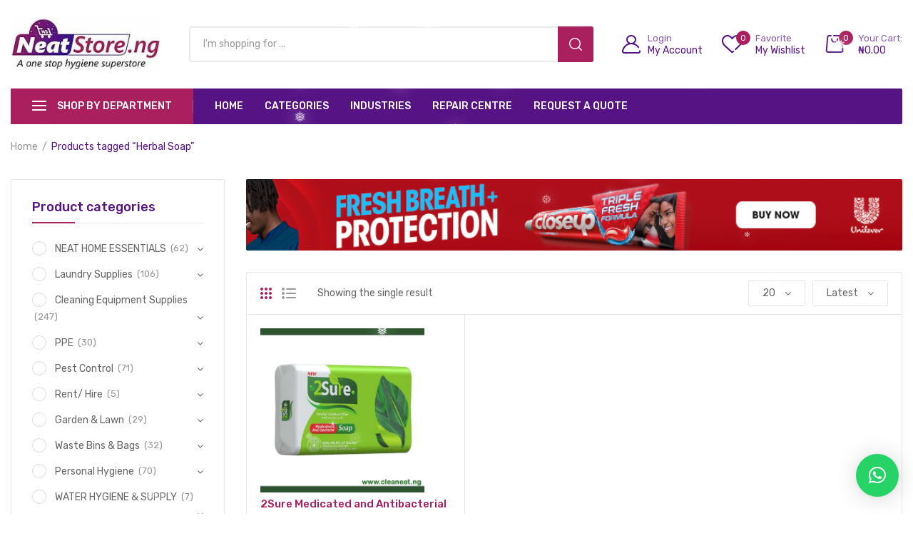

--- FILE ---
content_type: text/html; charset=UTF-8
request_url: https://neatstore.ng/product-tag/herbal-soap/
body_size: 45716
content:
<!DOCTYPE html>
<html class="no-js" lang="en-US">
<head>
    <meta charset="UTF-8"/>
    <meta name="viewport" content="width=device-width, initial-scale=1.0, maximum-scale=1.0"/>
    <link rel="profile" href="https://gmpg.org/xfn/11"/>

    				<script>document.documentElement.className = document.documentElement.className + ' yes-js js_active js'</script>
			<meta name='robots' content='index, follow, max-image-preview:large, max-snippet:-1, max-video-preview:-1' />
	<style>img:is([sizes="auto" i], [sizes^="auto," i]) { contain-intrinsic-size: 3000px 1500px }</style>
	
	<!-- This site is optimized with the Yoast SEO plugin v26.4 - https://yoast.com/wordpress/plugins/seo/ -->
	<title>Herbal Soap Archives - NeatStore.NG</title>
	<link rel="canonical" href="https://neatstore.ng/product-tag/herbal-soap/" />
	<meta property="og:locale" content="en_US" />
	<meta property="og:type" content="article" />
	<meta property="og:title" content="Herbal Soap Archives - NeatStore.NG" />
	<meta property="og:url" content="https://neatstore.ng/product-tag/herbal-soap/" />
	<meta property="og:site_name" content="NeatStore.NG" />
	<meta name="twitter:card" content="summary_large_image" />
	<script type="application/ld+json" class="yoast-schema-graph">{"@context":"https://schema.org","@graph":[{"@type":"CollectionPage","@id":"https://neatstore.ng/product-tag/herbal-soap/","url":"https://neatstore.ng/product-tag/herbal-soap/","name":"Herbal Soap Archives - NeatStore.NG","isPartOf":{"@id":"https://neatstore.ng/#website"},"primaryImageOfPage":{"@id":"https://neatstore.ng/product-tag/herbal-soap/#primaryimage"},"image":{"@id":"https://neatstore.ng/product-tag/herbal-soap/#primaryimage"},"thumbnailUrl":"https://neatstore.ng/wp-content/uploads/2023/02/2Sure-Medicated-and-Antibacterial-Herbal-Moisture-plus-Soap-1-1.jpg","breadcrumb":{"@id":"https://neatstore.ng/product-tag/herbal-soap/#breadcrumb"},"inLanguage":"en-US"},{"@type":"ImageObject","inLanguage":"en-US","@id":"https://neatstore.ng/product-tag/herbal-soap/#primaryimage","url":"https://neatstore.ng/wp-content/uploads/2023/02/2Sure-Medicated-and-Antibacterial-Herbal-Moisture-plus-Soap-1-1.jpg","contentUrl":"https://neatstore.ng/wp-content/uploads/2023/02/2Sure-Medicated-and-Antibacterial-Herbal-Moisture-plus-Soap-1-1.jpg","width":485,"height":485},{"@type":"BreadcrumbList","@id":"https://neatstore.ng/product-tag/herbal-soap/#breadcrumb","itemListElement":[{"@type":"ListItem","position":1,"name":"Home","item":"https://neatstore.ng/"},{"@type":"ListItem","position":2,"name":"Herbal Soap"}]},{"@type":"WebSite","@id":"https://neatstore.ng/#website","url":"https://neatstore.ng/","name":"NeatStore.NG","description":"Hygiene Store | Cleaning Equipment Store | Pest Control Shop","publisher":{"@id":"https://neatstore.ng/#organization"},"potentialAction":[{"@type":"SearchAction","target":{"@type":"EntryPoint","urlTemplate":"https://neatstore.ng/?s={search_term_string}"},"query-input":{"@type":"PropertyValueSpecification","valueRequired":true,"valueName":"search_term_string"}}],"inLanguage":"en-US"},{"@type":"Organization","@id":"https://neatstore.ng/#organization","name":"CleaNeat Integrated Services Ltd","url":"https://neatstore.ng/","logo":{"@type":"ImageObject","inLanguage":"en-US","@id":"https://neatstore.ng/#/schema/logo/image/","url":"https://neatstore.ng/wp-content/uploads/2021/07/neatstore-logo.jpg","contentUrl":"https://neatstore.ng/wp-content/uploads/2021/07/neatstore-logo.jpg","width":211,"height":100,"caption":"CleaNeat Integrated Services Ltd"},"image":{"@id":"https://neatstore.ng/#/schema/logo/image/"}}]}</script>
	<!-- / Yoast SEO plugin. -->


<link rel='dns-prefetch' href='//www.googletagmanager.com' />
<link rel="alternate" type="application/rss+xml" title="NeatStore.NG &raquo; Feed" href="https://neatstore.ng/feed/" />
<link rel="alternate" type="application/rss+xml" title="NeatStore.NG &raquo; Comments Feed" href="https://neatstore.ng/comments/feed/" />
<link rel="alternate" type="application/rss+xml" title="NeatStore.NG &raquo; Herbal Soap Tag Feed" href="https://neatstore.ng/product-tag/herbal-soap/feed/" />
<script>
window._wpemojiSettings = {"baseUrl":"https:\/\/s.w.org\/images\/core\/emoji\/16.0.1\/72x72\/","ext":".png","svgUrl":"https:\/\/s.w.org\/images\/core\/emoji\/16.0.1\/svg\/","svgExt":".svg","source":{"concatemoji":"https:\/\/neatstore.ng\/wp-includes\/js\/wp-emoji-release.min.js?ver=482e4eff017395116661f2ff63175f36"}};
/*! This file is auto-generated */
!function(s,n){var o,i,e;function c(e){try{var t={supportTests:e,timestamp:(new Date).valueOf()};sessionStorage.setItem(o,JSON.stringify(t))}catch(e){}}function p(e,t,n){e.clearRect(0,0,e.canvas.width,e.canvas.height),e.fillText(t,0,0);var t=new Uint32Array(e.getImageData(0,0,e.canvas.width,e.canvas.height).data),a=(e.clearRect(0,0,e.canvas.width,e.canvas.height),e.fillText(n,0,0),new Uint32Array(e.getImageData(0,0,e.canvas.width,e.canvas.height).data));return t.every(function(e,t){return e===a[t]})}function u(e,t){e.clearRect(0,0,e.canvas.width,e.canvas.height),e.fillText(t,0,0);for(var n=e.getImageData(16,16,1,1),a=0;a<n.data.length;a++)if(0!==n.data[a])return!1;return!0}function f(e,t,n,a){switch(t){case"flag":return n(e,"\ud83c\udff3\ufe0f\u200d\u26a7\ufe0f","\ud83c\udff3\ufe0f\u200b\u26a7\ufe0f")?!1:!n(e,"\ud83c\udde8\ud83c\uddf6","\ud83c\udde8\u200b\ud83c\uddf6")&&!n(e,"\ud83c\udff4\udb40\udc67\udb40\udc62\udb40\udc65\udb40\udc6e\udb40\udc67\udb40\udc7f","\ud83c\udff4\u200b\udb40\udc67\u200b\udb40\udc62\u200b\udb40\udc65\u200b\udb40\udc6e\u200b\udb40\udc67\u200b\udb40\udc7f");case"emoji":return!a(e,"\ud83e\udedf")}return!1}function g(e,t,n,a){var r="undefined"!=typeof WorkerGlobalScope&&self instanceof WorkerGlobalScope?new OffscreenCanvas(300,150):s.createElement("canvas"),o=r.getContext("2d",{willReadFrequently:!0}),i=(o.textBaseline="top",o.font="600 32px Arial",{});return e.forEach(function(e){i[e]=t(o,e,n,a)}),i}function t(e){var t=s.createElement("script");t.src=e,t.defer=!0,s.head.appendChild(t)}"undefined"!=typeof Promise&&(o="wpEmojiSettingsSupports",i=["flag","emoji"],n.supports={everything:!0,everythingExceptFlag:!0},e=new Promise(function(e){s.addEventListener("DOMContentLoaded",e,{once:!0})}),new Promise(function(t){var n=function(){try{var e=JSON.parse(sessionStorage.getItem(o));if("object"==typeof e&&"number"==typeof e.timestamp&&(new Date).valueOf()<e.timestamp+604800&&"object"==typeof e.supportTests)return e.supportTests}catch(e){}return null}();if(!n){if("undefined"!=typeof Worker&&"undefined"!=typeof OffscreenCanvas&&"undefined"!=typeof URL&&URL.createObjectURL&&"undefined"!=typeof Blob)try{var e="postMessage("+g.toString()+"("+[JSON.stringify(i),f.toString(),p.toString(),u.toString()].join(",")+"));",a=new Blob([e],{type:"text/javascript"}),r=new Worker(URL.createObjectURL(a),{name:"wpTestEmojiSupports"});return void(r.onmessage=function(e){c(n=e.data),r.terminate(),t(n)})}catch(e){}c(n=g(i,f,p,u))}t(n)}).then(function(e){for(var t in e)n.supports[t]=e[t],n.supports.everything=n.supports.everything&&n.supports[t],"flag"!==t&&(n.supports.everythingExceptFlag=n.supports.everythingExceptFlag&&n.supports[t]);n.supports.everythingExceptFlag=n.supports.everythingExceptFlag&&!n.supports.flag,n.DOMReady=!1,n.readyCallback=function(){n.DOMReady=!0}}).then(function(){return e}).then(function(){var e;n.supports.everything||(n.readyCallback(),(e=n.source||{}).concatemoji?t(e.concatemoji):e.wpemoji&&e.twemoji&&(t(e.twemoji),t(e.wpemoji)))}))}((window,document),window._wpemojiSettings);
</script>
<link rel='stylesheet' id='dashicons-css' href='https://neatstore.ng/wp-includes/css/dashicons.min.css?ver=482e4eff017395116661f2ff63175f36' media='all' />
<style id='dashicons-inline-css'>
[data-font="Dashicons"]:before {font-family: 'Dashicons' !important;content: attr(data-icon) !important;speak: none !important;font-weight: normal !important;font-variant: normal !important;text-transform: none !important;line-height: 1 !important;font-style: normal !important;-webkit-font-smoothing: antialiased !important;-moz-osx-font-smoothing: grayscale !important;}
</style>
<style id='wp-emoji-styles-inline-css'>

	img.wp-smiley, img.emoji {
		display: inline !important;
		border: none !important;
		box-shadow: none !important;
		height: 1em !important;
		width: 1em !important;
		margin: 0 0.07em !important;
		vertical-align: -0.1em !important;
		background: none !important;
		padding: 0 !important;
	}
</style>
<link rel='stylesheet' id='wp-block-library-css' href='https://neatstore.ng/wp-includes/css/dist/block-library/style.min.css?ver=482e4eff017395116661f2ff63175f36' media='all' />
<style id='wp-block-library-theme-inline-css'>
.wp-block-audio :where(figcaption){color:#555;font-size:13px;text-align:center}.is-dark-theme .wp-block-audio :where(figcaption){color:#ffffffa6}.wp-block-audio{margin:0 0 1em}.wp-block-code{border:1px solid #ccc;border-radius:4px;font-family:Menlo,Consolas,monaco,monospace;padding:.8em 1em}.wp-block-embed :where(figcaption){color:#555;font-size:13px;text-align:center}.is-dark-theme .wp-block-embed :where(figcaption){color:#ffffffa6}.wp-block-embed{margin:0 0 1em}.blocks-gallery-caption{color:#555;font-size:13px;text-align:center}.is-dark-theme .blocks-gallery-caption{color:#ffffffa6}:root :where(.wp-block-image figcaption){color:#555;font-size:13px;text-align:center}.is-dark-theme :root :where(.wp-block-image figcaption){color:#ffffffa6}.wp-block-image{margin:0 0 1em}.wp-block-pullquote{border-bottom:4px solid;border-top:4px solid;color:currentColor;margin-bottom:1.75em}.wp-block-pullquote cite,.wp-block-pullquote footer,.wp-block-pullquote__citation{color:currentColor;font-size:.8125em;font-style:normal;text-transform:uppercase}.wp-block-quote{border-left:.25em solid;margin:0 0 1.75em;padding-left:1em}.wp-block-quote cite,.wp-block-quote footer{color:currentColor;font-size:.8125em;font-style:normal;position:relative}.wp-block-quote:where(.has-text-align-right){border-left:none;border-right:.25em solid;padding-left:0;padding-right:1em}.wp-block-quote:where(.has-text-align-center){border:none;padding-left:0}.wp-block-quote.is-large,.wp-block-quote.is-style-large,.wp-block-quote:where(.is-style-plain){border:none}.wp-block-search .wp-block-search__label{font-weight:700}.wp-block-search__button{border:1px solid #ccc;padding:.375em .625em}:where(.wp-block-group.has-background){padding:1.25em 2.375em}.wp-block-separator.has-css-opacity{opacity:.4}.wp-block-separator{border:none;border-bottom:2px solid;margin-left:auto;margin-right:auto}.wp-block-separator.has-alpha-channel-opacity{opacity:1}.wp-block-separator:not(.is-style-wide):not(.is-style-dots){width:100px}.wp-block-separator.has-background:not(.is-style-dots){border-bottom:none;height:1px}.wp-block-separator.has-background:not(.is-style-wide):not(.is-style-dots){height:2px}.wp-block-table{margin:0 0 1em}.wp-block-table td,.wp-block-table th{word-break:normal}.wp-block-table :where(figcaption){color:#555;font-size:13px;text-align:center}.is-dark-theme .wp-block-table :where(figcaption){color:#ffffffa6}.wp-block-video :where(figcaption){color:#555;font-size:13px;text-align:center}.is-dark-theme .wp-block-video :where(figcaption){color:#ffffffa6}.wp-block-video{margin:0 0 1em}:root :where(.wp-block-template-part.has-background){margin-bottom:0;margin-top:0;padding:1.25em 2.375em}
</style>
<style id='classic-theme-styles-inline-css'>
/*! This file is auto-generated */
.wp-block-button__link{color:#fff;background-color:#32373c;border-radius:9999px;box-shadow:none;text-decoration:none;padding:calc(.667em + 2px) calc(1.333em + 2px);font-size:1.125em}.wp-block-file__button{background:#32373c;color:#fff;text-decoration:none}
</style>
<link rel='stylesheet' id='jquery-selectBox-css' href='https://neatstore.ng/wp-content/plugins/yith-woocommerce-wishlist/assets/css/jquery.selectBox.css?ver=1.2.0' media='all' />
<link rel='stylesheet' id='woocommerce_prettyPhoto_css-css' href='//neatstore.ng/wp-content/plugins/woocommerce/assets/css/prettyPhoto.css?ver=3.1.6' media='all' />
<link rel='stylesheet' id='yith-wcwl-main-css' href='https://neatstore.ng/wp-content/plugins/yith-woocommerce-wishlist/assets/css/style.css?ver=4.11.0' media='all' />
<style id='yith-wcwl-main-inline-css'>
 :root { --color-add-to-wishlist-background: #333333; --color-add-to-wishlist-text: #FFFFFF; --color-add-to-wishlist-border: #333333; --color-add-to-wishlist-background-hover: #333333; --color-add-to-wishlist-text-hover: #FFFFFF; --color-add-to-wishlist-border-hover: #333333; --rounded-corners-radius: 16px; --color-add-to-cart-background: #333333; --color-add-to-cart-text: #FFFFFF; --color-add-to-cart-border: #333333; --color-add-to-cart-background-hover: #4F4F4F; --color-add-to-cart-text-hover: #FFFFFF; --color-add-to-cart-border-hover: #4F4F4F; --add-to-cart-rounded-corners-radius: 16px; --color-button-style-1-background: #333333; --color-button-style-1-text: #FFFFFF; --color-button-style-1-border: #333333; --color-button-style-1-background-hover: #4F4F4F; --color-button-style-1-text-hover: #FFFFFF; --color-button-style-1-border-hover: #4F4F4F; --color-button-style-2-background: #333333; --color-button-style-2-text: #FFFFFF; --color-button-style-2-border: #333333; --color-button-style-2-background-hover: #4F4F4F; --color-button-style-2-text-hover: #FFFFFF; --color-button-style-2-border-hover: #4F4F4F; --color-wishlist-table-background: #FFFFFF; --color-wishlist-table-text: #6d6c6c; --color-wishlist-table-border: #FFFFFF; --color-headers-background: #F4F4F4; --color-share-button-color: #FFFFFF; --color-share-button-color-hover: #FFFFFF; --color-fb-button-background: #39599E; --color-fb-button-background-hover: #595A5A; --color-tw-button-background: #45AFE2; --color-tw-button-background-hover: #595A5A; --color-pr-button-background: #AB2E31; --color-pr-button-background-hover: #595A5A; --color-em-button-background: #FBB102; --color-em-button-background-hover: #595A5A; --color-wa-button-background: #00A901; --color-wa-button-background-hover: #595A5A; --feedback-duration: 3s } 
 :root { --color-add-to-wishlist-background: #333333; --color-add-to-wishlist-text: #FFFFFF; --color-add-to-wishlist-border: #333333; --color-add-to-wishlist-background-hover: #333333; --color-add-to-wishlist-text-hover: #FFFFFF; --color-add-to-wishlist-border-hover: #333333; --rounded-corners-radius: 16px; --color-add-to-cart-background: #333333; --color-add-to-cart-text: #FFFFFF; --color-add-to-cart-border: #333333; --color-add-to-cart-background-hover: #4F4F4F; --color-add-to-cart-text-hover: #FFFFFF; --color-add-to-cart-border-hover: #4F4F4F; --add-to-cart-rounded-corners-radius: 16px; --color-button-style-1-background: #333333; --color-button-style-1-text: #FFFFFF; --color-button-style-1-border: #333333; --color-button-style-1-background-hover: #4F4F4F; --color-button-style-1-text-hover: #FFFFFF; --color-button-style-1-border-hover: #4F4F4F; --color-button-style-2-background: #333333; --color-button-style-2-text: #FFFFFF; --color-button-style-2-border: #333333; --color-button-style-2-background-hover: #4F4F4F; --color-button-style-2-text-hover: #FFFFFF; --color-button-style-2-border-hover: #4F4F4F; --color-wishlist-table-background: #FFFFFF; --color-wishlist-table-text: #6d6c6c; --color-wishlist-table-border: #FFFFFF; --color-headers-background: #F4F4F4; --color-share-button-color: #FFFFFF; --color-share-button-color-hover: #FFFFFF; --color-fb-button-background: #39599E; --color-fb-button-background-hover: #595A5A; --color-tw-button-background: #45AFE2; --color-tw-button-background-hover: #595A5A; --color-pr-button-background: #AB2E31; --color-pr-button-background-hover: #595A5A; --color-em-button-background: #FBB102; --color-em-button-background-hover: #595A5A; --color-wa-button-background: #00A901; --color-wa-button-background-hover: #595A5A; --feedback-duration: 3s } 
</style>
<style id='global-styles-inline-css'>
:root{--wp--preset--aspect-ratio--square: 1;--wp--preset--aspect-ratio--4-3: 4/3;--wp--preset--aspect-ratio--3-4: 3/4;--wp--preset--aspect-ratio--3-2: 3/2;--wp--preset--aspect-ratio--2-3: 2/3;--wp--preset--aspect-ratio--16-9: 16/9;--wp--preset--aspect-ratio--9-16: 9/16;--wp--preset--color--black: #000000;--wp--preset--color--cyan-bluish-gray: #abb8c3;--wp--preset--color--white: #ffffff;--wp--preset--color--pale-pink: #f78da7;--wp--preset--color--vivid-red: #cf2e2e;--wp--preset--color--luminous-vivid-orange: #ff6900;--wp--preset--color--luminous-vivid-amber: #fcb900;--wp--preset--color--light-green-cyan: #7bdcb5;--wp--preset--color--vivid-green-cyan: #00d084;--wp--preset--color--pale-cyan-blue: #8ed1fc;--wp--preset--color--vivid-cyan-blue: #0693e3;--wp--preset--color--vivid-purple: #9b51e0;--wp--preset--gradient--vivid-cyan-blue-to-vivid-purple: linear-gradient(135deg,rgba(6,147,227,1) 0%,rgb(155,81,224) 100%);--wp--preset--gradient--light-green-cyan-to-vivid-green-cyan: linear-gradient(135deg,rgb(122,220,180) 0%,rgb(0,208,130) 100%);--wp--preset--gradient--luminous-vivid-amber-to-luminous-vivid-orange: linear-gradient(135deg,rgba(252,185,0,1) 0%,rgba(255,105,0,1) 100%);--wp--preset--gradient--luminous-vivid-orange-to-vivid-red: linear-gradient(135deg,rgba(255,105,0,1) 0%,rgb(207,46,46) 100%);--wp--preset--gradient--very-light-gray-to-cyan-bluish-gray: linear-gradient(135deg,rgb(238,238,238) 0%,rgb(169,184,195) 100%);--wp--preset--gradient--cool-to-warm-spectrum: linear-gradient(135deg,rgb(74,234,220) 0%,rgb(151,120,209) 20%,rgb(207,42,186) 40%,rgb(238,44,130) 60%,rgb(251,105,98) 80%,rgb(254,248,76) 100%);--wp--preset--gradient--blush-light-purple: linear-gradient(135deg,rgb(255,206,236) 0%,rgb(152,150,240) 100%);--wp--preset--gradient--blush-bordeaux: linear-gradient(135deg,rgb(254,205,165) 0%,rgb(254,45,45) 50%,rgb(107,0,62) 100%);--wp--preset--gradient--luminous-dusk: linear-gradient(135deg,rgb(255,203,112) 0%,rgb(199,81,192) 50%,rgb(65,88,208) 100%);--wp--preset--gradient--pale-ocean: linear-gradient(135deg,rgb(255,245,203) 0%,rgb(182,227,212) 50%,rgb(51,167,181) 100%);--wp--preset--gradient--electric-grass: linear-gradient(135deg,rgb(202,248,128) 0%,rgb(113,206,126) 100%);--wp--preset--gradient--midnight: linear-gradient(135deg,rgb(2,3,129) 0%,rgb(40,116,252) 100%);--wp--preset--font-size--small: 13px;--wp--preset--font-size--medium: 20px;--wp--preset--font-size--large: 36px;--wp--preset--font-size--x-large: 42px;--wp--preset--spacing--20: 0.44rem;--wp--preset--spacing--30: 0.67rem;--wp--preset--spacing--40: 1rem;--wp--preset--spacing--50: 1.5rem;--wp--preset--spacing--60: 2.25rem;--wp--preset--spacing--70: 3.38rem;--wp--preset--spacing--80: 5.06rem;--wp--preset--shadow--natural: 6px 6px 9px rgba(0, 0, 0, 0.2);--wp--preset--shadow--deep: 12px 12px 50px rgba(0, 0, 0, 0.4);--wp--preset--shadow--sharp: 6px 6px 0px rgba(0, 0, 0, 0.2);--wp--preset--shadow--outlined: 6px 6px 0px -3px rgba(255, 255, 255, 1), 6px 6px rgba(0, 0, 0, 1);--wp--preset--shadow--crisp: 6px 6px 0px rgba(0, 0, 0, 1);}:where(.is-layout-flex){gap: 0.5em;}:where(.is-layout-grid){gap: 0.5em;}body .is-layout-flex{display: flex;}.is-layout-flex{flex-wrap: wrap;align-items: center;}.is-layout-flex > :is(*, div){margin: 0;}body .is-layout-grid{display: grid;}.is-layout-grid > :is(*, div){margin: 0;}:where(.wp-block-columns.is-layout-flex){gap: 2em;}:where(.wp-block-columns.is-layout-grid){gap: 2em;}:where(.wp-block-post-template.is-layout-flex){gap: 1.25em;}:where(.wp-block-post-template.is-layout-grid){gap: 1.25em;}.has-black-color{color: var(--wp--preset--color--black) !important;}.has-cyan-bluish-gray-color{color: var(--wp--preset--color--cyan-bluish-gray) !important;}.has-white-color{color: var(--wp--preset--color--white) !important;}.has-pale-pink-color{color: var(--wp--preset--color--pale-pink) !important;}.has-vivid-red-color{color: var(--wp--preset--color--vivid-red) !important;}.has-luminous-vivid-orange-color{color: var(--wp--preset--color--luminous-vivid-orange) !important;}.has-luminous-vivid-amber-color{color: var(--wp--preset--color--luminous-vivid-amber) !important;}.has-light-green-cyan-color{color: var(--wp--preset--color--light-green-cyan) !important;}.has-vivid-green-cyan-color{color: var(--wp--preset--color--vivid-green-cyan) !important;}.has-pale-cyan-blue-color{color: var(--wp--preset--color--pale-cyan-blue) !important;}.has-vivid-cyan-blue-color{color: var(--wp--preset--color--vivid-cyan-blue) !important;}.has-vivid-purple-color{color: var(--wp--preset--color--vivid-purple) !important;}.has-black-background-color{background-color: var(--wp--preset--color--black) !important;}.has-cyan-bluish-gray-background-color{background-color: var(--wp--preset--color--cyan-bluish-gray) !important;}.has-white-background-color{background-color: var(--wp--preset--color--white) !important;}.has-pale-pink-background-color{background-color: var(--wp--preset--color--pale-pink) !important;}.has-vivid-red-background-color{background-color: var(--wp--preset--color--vivid-red) !important;}.has-luminous-vivid-orange-background-color{background-color: var(--wp--preset--color--luminous-vivid-orange) !important;}.has-luminous-vivid-amber-background-color{background-color: var(--wp--preset--color--luminous-vivid-amber) !important;}.has-light-green-cyan-background-color{background-color: var(--wp--preset--color--light-green-cyan) !important;}.has-vivid-green-cyan-background-color{background-color: var(--wp--preset--color--vivid-green-cyan) !important;}.has-pale-cyan-blue-background-color{background-color: var(--wp--preset--color--pale-cyan-blue) !important;}.has-vivid-cyan-blue-background-color{background-color: var(--wp--preset--color--vivid-cyan-blue) !important;}.has-vivid-purple-background-color{background-color: var(--wp--preset--color--vivid-purple) !important;}.has-black-border-color{border-color: var(--wp--preset--color--black) !important;}.has-cyan-bluish-gray-border-color{border-color: var(--wp--preset--color--cyan-bluish-gray) !important;}.has-white-border-color{border-color: var(--wp--preset--color--white) !important;}.has-pale-pink-border-color{border-color: var(--wp--preset--color--pale-pink) !important;}.has-vivid-red-border-color{border-color: var(--wp--preset--color--vivid-red) !important;}.has-luminous-vivid-orange-border-color{border-color: var(--wp--preset--color--luminous-vivid-orange) !important;}.has-luminous-vivid-amber-border-color{border-color: var(--wp--preset--color--luminous-vivid-amber) !important;}.has-light-green-cyan-border-color{border-color: var(--wp--preset--color--light-green-cyan) !important;}.has-vivid-green-cyan-border-color{border-color: var(--wp--preset--color--vivid-green-cyan) !important;}.has-pale-cyan-blue-border-color{border-color: var(--wp--preset--color--pale-cyan-blue) !important;}.has-vivid-cyan-blue-border-color{border-color: var(--wp--preset--color--vivid-cyan-blue) !important;}.has-vivid-purple-border-color{border-color: var(--wp--preset--color--vivid-purple) !important;}.has-vivid-cyan-blue-to-vivid-purple-gradient-background{background: var(--wp--preset--gradient--vivid-cyan-blue-to-vivid-purple) !important;}.has-light-green-cyan-to-vivid-green-cyan-gradient-background{background: var(--wp--preset--gradient--light-green-cyan-to-vivid-green-cyan) !important;}.has-luminous-vivid-amber-to-luminous-vivid-orange-gradient-background{background: var(--wp--preset--gradient--luminous-vivid-amber-to-luminous-vivid-orange) !important;}.has-luminous-vivid-orange-to-vivid-red-gradient-background{background: var(--wp--preset--gradient--luminous-vivid-orange-to-vivid-red) !important;}.has-very-light-gray-to-cyan-bluish-gray-gradient-background{background: var(--wp--preset--gradient--very-light-gray-to-cyan-bluish-gray) !important;}.has-cool-to-warm-spectrum-gradient-background{background: var(--wp--preset--gradient--cool-to-warm-spectrum) !important;}.has-blush-light-purple-gradient-background{background: var(--wp--preset--gradient--blush-light-purple) !important;}.has-blush-bordeaux-gradient-background{background: var(--wp--preset--gradient--blush-bordeaux) !important;}.has-luminous-dusk-gradient-background{background: var(--wp--preset--gradient--luminous-dusk) !important;}.has-pale-ocean-gradient-background{background: var(--wp--preset--gradient--pale-ocean) !important;}.has-electric-grass-gradient-background{background: var(--wp--preset--gradient--electric-grass) !important;}.has-midnight-gradient-background{background: var(--wp--preset--gradient--midnight) !important;}.has-small-font-size{font-size: var(--wp--preset--font-size--small) !important;}.has-medium-font-size{font-size: var(--wp--preset--font-size--medium) !important;}.has-large-font-size{font-size: var(--wp--preset--font-size--large) !important;}.has-x-large-font-size{font-size: var(--wp--preset--font-size--x-large) !important;}
:where(.wp-block-post-template.is-layout-flex){gap: 1.25em;}:where(.wp-block-post-template.is-layout-grid){gap: 1.25em;}
:where(.wp-block-columns.is-layout-flex){gap: 2em;}:where(.wp-block-columns.is-layout-grid){gap: 2em;}
:root :where(.wp-block-pullquote){font-size: 1.5em;line-height: 1.6;}
</style>
<link rel='stylesheet' id='contact-form-7-css' href='https://neatstore.ng/wp-content/plugins/contact-form-7/includes/css/styles.css?ver=6.1.2' media='all' />
<link rel='stylesheet' id='animate-css-css' href='https://neatstore.ng/wp-content/plugins/ovic-addon-toolkit/assets/css/animate.min.css?ver=3.7.0' media='all' />
<link rel='stylesheet' id='growl-css' href='https://neatstore.ng/wp-content/plugins/ovic-addon-toolkit/assets/3rd-party/growl/growl.min.css?ver=1.3.5' media='all' />
<link rel='stylesheet' id='ovic-core-css' href='https://neatstore.ng/wp-content/plugins/ovic-addon-toolkit/assets/css/ovic-core.min.css?ver=2.6.2' media='all' />
<style id='ovic-core-inline-css'>
 .snow-container { position: fixed; height: 100vh; width: 100vw; top: 0; bottom: 0; overflow: hidden; pointer-events: none; filter: drop-shadow(0 0 10px white); background: transparent; } .snow-container .snow { position: absolute; color: #fff; font-size: 27px; width: 20px; height: 30px; } .snow-container .snow:nth-child(1) { opacity: 0.94; transform: translate(47vw, -10px) scale(0.40); animation: fall-1 27s -3s linear infinite; } @keyframes fall-1 { 46% { transform: translate(47vw, 45vh) scale(0.40); } to { transform: translate(47vw, 100vh) scale(0.40); } } .snow-container .snow:nth-child(2) { opacity: 0.73; transform: translate(68vw, -10px) scale(0.57); animation: fall-2 15s -8s linear infinite; } @keyframes fall-2 { 63% { transform: translate(68vw, 40vh) scale(0.57); } to { transform: translate(68vw, 100vh) scale(0.57); } } .snow-container .snow:nth-child(3) { opacity: 0.45; transform: translate(15vw, -10px) scale(0.95); animation: fall-3 27s -5s linear infinite; } @keyframes fall-3 { 69% { transform: translate(15vw, 83vh) scale(0.95); } to { transform: translate(15vw, 100vh) scale(0.95); } } .snow-container .snow:nth-child(4) { opacity: 0.43; transform: translate(4vw, -10px) scale(0.86); animation: fall-4 27s -18s linear infinite; } @keyframes fall-4 { 83% { transform: translate(4vw, 69vh) scale(0.86); } to { transform: translate(4vw, 100vh) scale(0.86); } } .snow-container .snow:nth-child(5) { opacity: 0.94; transform: translate(53vw, -10px) scale(0.83); animation: fall-5 18s -26s linear infinite; } @keyframes fall-5 { 35% { transform: translate(53vw, 74vh) scale(0.83); } to { transform: translate(53vw, 100vh) scale(0.83); } } .snow-container .snow:nth-child(6) { opacity: 0.24; transform: translate(44vw, -10px) scale(0.56); animation: fall-6 12s -17s linear infinite; } @keyframes fall-6 { 70% { transform: translate(44vw, 61vh) scale(0.56); } to { transform: translate(44vw, 100vh) scale(0.56); } } .snow-container .snow:nth-child(7) { opacity: 0.30; transform: translate(2vw, -10px) scale(0.40); animation: fall-7 25s -25s linear infinite; } @keyframes fall-7 { 90% { transform: translate(2vw, 43vh) scale(0.40); } to { transform: translate(2vw, 100vh) scale(0.40); } } .snow-container .snow:nth-child(8) { opacity: 0.49; transform: translate(49vw, -10px) scale(0.83); animation: fall-8 13s -24s linear infinite; } @keyframes fall-8 { 78% { transform: translate(49vw, 62vh) scale(0.83); } to { transform: translate(49vw, 100vh) scale(0.83); } } .snow-container .snow:nth-child(9) { opacity: 0.18; transform: translate(51vw, -10px) scale(0.74); animation: fall-9 15s -7s linear infinite; } @keyframes fall-9 { 42% { transform: translate(51vw, 35vh) scale(0.74); } to { transform: translate(51vw, 100vh) scale(0.74); } } .snow-container .snow:nth-child(10) { opacity: 0.44; transform: translate(33vw, -10px) scale(0.49); animation: fall-10 19s -4s linear infinite; } @keyframes fall-10 { 48% { transform: translate(33vw, 81vh) scale(0.49); } to { transform: translate(33vw, 100vh) scale(0.49); } } .snow-container .snow:nth-child(11) { opacity: 0.78; transform: translate(17vw, -10px) scale(0.61); animation: fall-11 25s -26s linear infinite; } @keyframes fall-11 { 70% { transform: translate(17vw, 100vh) scale(0.61); } to { transform: translate(17vw, 100vh) scale(0.61); } } .snow-container .snow:nth-child(12) { opacity: 0.21; transform: translate(59vw, -10px) scale(0.94); animation: fall-12 12s -2s linear infinite; } @keyframes fall-12 { 35% { transform: translate(59vw, 49vh) scale(0.94); } to { transform: translate(59vw, 100vh) scale(0.94); } } .snow-container .snow:nth-child(13) { opacity: 0.66; transform: translate(7vw, -10px) scale(0.74); animation: fall-13 24s -10s linear infinite; } @keyframes fall-13 { 74% { transform: translate(7vw, 87vh) scale(0.74); } to { transform: translate(7vw, 100vh) scale(0.74); } } .snow-container .snow:nth-child(14) { opacity: 0.68; transform: translate(81vw, -10px) scale(0.40); animation: fall-14 15s -18s linear infinite; } @keyframes fall-14 { 86% { transform: translate(81vw, 64vh) scale(0.40); } to { transform: translate(81vw, 100vh) scale(0.40); } } .snow-container .snow:nth-child(15) { opacity: 0.84; transform: translate(14vw, -10px) scale(0.77); animation: fall-15 29s -4s linear infinite; } @keyframes fall-15 { 71% { transform: translate(14vw, 60vh) scale(0.77); } to { transform: translate(14vw, 100vh) scale(0.77); } } .snow-container .snow:nth-child(16) { opacity: 0.94; transform: translate(47vw, -10px) scale(0.78); animation: fall-16 20s -22s linear infinite; } @keyframes fall-16 { 61% { transform: translate(47vw, 85vh) scale(0.78); } to { transform: translate(47vw, 100vh) scale(0.78); } } .snow-container .snow:nth-child(17) { opacity: 0.17; transform: translate(38vw, -10px) scale(0.97); animation: fall-17 11s -25s linear infinite; } @keyframes fall-17 { 32% { transform: translate(38vw, 40vh) scale(0.97); } to { transform: translate(38vw, 100vh) scale(0.97); } } .snow-container .snow:nth-child(18) { opacity: 0.48; transform: translate(28vw, -10px) scale(0.99); animation: fall-18 20s -13s linear infinite; } @keyframes fall-18 { 35% { transform: translate(28vw, 95vh) scale(0.99); } to { transform: translate(28vw, 100vh) scale(0.99); } } .snow-container .snow:nth-child(19) { opacity: 0.58; transform: translate(16vw, -10px) scale(0.48); animation: fall-19 25s -17s linear infinite; } @keyframes fall-19 { 32% { transform: translate(16vw, 52vh) scale(0.48); } to { transform: translate(16vw, 100vh) scale(0.48); } } .snow-container .snow:nth-child(20) { opacity: 0.90; transform: translate(11vw, -10px) scale(0.39); animation: fall-20 10s -6s linear infinite; } @keyframes fall-20 { 90% { transform: translate(11vw, 51vh) scale(0.39); } to { transform: translate(11vw, 100vh) scale(0.39); } } .snow-container .snow:nth-child(21) { opacity: 0.54; transform: translate(87vw, -10px) scale(0.64); animation: fall-21 27s -4s linear infinite; } @keyframes fall-21 { 59% { transform: translate(87vw, 42vh) scale(0.64); } to { transform: translate(87vw, 100vh) scale(0.64); } } .snow-container .snow:nth-child(22) { opacity: 0.66; transform: translate(69vw, -10px) scale(0.91); animation: fall-22 25s -2s linear infinite; } @keyframes fall-22 { 81% { transform: translate(69vw, 81vh) scale(0.91); } to { transform: translate(69vw, 100vh) scale(0.91); } } .snow-container .snow:nth-child(23) { opacity: 0.66; transform: translate(54vw, -10px) scale(0.56); animation: fall-23 17s -21s linear infinite; } @keyframes fall-23 { 41% { transform: translate(54vw, 92vh) scale(0.56); } to { transform: translate(54vw, 100vh) scale(0.56); } } .snow-container .snow:nth-child(24) { opacity: 0.46; transform: translate(14vw, -10px) scale(0.87); animation: fall-24 26s -16s linear infinite; } @keyframes fall-24 { 41% { transform: translate(14vw, 72vh) scale(0.87); } to { transform: translate(14vw, 100vh) scale(0.87); } } .snow-container .snow:nth-child(25) { opacity: 0.60; transform: translate(54vw, -10px) scale(0.97); animation: fall-25 27s -23s linear infinite; } @keyframes fall-25 { 43% { transform: translate(54vw, 86vh) scale(0.97); } to { transform: translate(54vw, 100vh) scale(0.97); } } .snow-container .snow:nth-child(26) { opacity: 0.23; transform: translate(72vw, -10px) scale(0.70); animation: fall-26 15s -4s linear infinite; } @keyframes fall-26 { 75% { transform: translate(72vw, 63vh) scale(0.70); } to { transform: translate(72vw, 100vh) scale(0.70); } } .snow-container .snow:nth-child(27) { opacity: 0.96; transform: translate(41vw, -10px) scale(0.72); animation: fall-27 26s -5s linear infinite; } @keyframes fall-27 { 62% { transform: translate(41vw, 38vh) scale(0.72); } to { transform: translate(41vw, 100vh) scale(0.72); } } .snow-container .snow:nth-child(28) { opacity: 0.19; transform: translate(28vw, -10px) scale(0.48); animation: fall-28 14s -23s linear infinite; } @keyframes fall-28 { 32% { transform: translate(28vw, 77vh) scale(0.48); } to { transform: translate(28vw, 100vh) scale(0.48); } } .snow-container .snow:nth-child(29) { opacity: 0.45; transform: translate(83vw, -10px) scale(0.79); animation: fall-29 25s -12s linear infinite; } @keyframes fall-29 { 50% { transform: translate(83vw, 91vh) scale(0.79); } to { transform: translate(83vw, 100vh) scale(0.79); } } .snow-container .snow:nth-child(30) { opacity: 0.31; transform: translate(35vw, -10px) scale(0.67); animation: fall-30 28s -23s linear infinite; } @keyframes fall-30 { 48% { transform: translate(35vw, 92vh) scale(0.67); } to { transform: translate(35vw, 100vh) scale(0.67); } } .snow-container .snow:nth-child(31) { opacity: 0.76; transform: translate(47vw, -10px) scale(0.71); animation: fall-31 13s -7s linear infinite; } @keyframes fall-31 { 55% { transform: translate(47vw, 59vh) scale(0.71); } to { transform: translate(47vw, 100vh) scale(0.71); } } .snow-container .snow:nth-child(32) { opacity: 0.62; transform: translate(76vw, -10px) scale(0.57); animation: fall-32 27s -25s linear infinite; } @keyframes fall-32 { 59% { transform: translate(76vw, 57vh) scale(0.57); } to { transform: translate(76vw, 100vh) scale(0.57); } } .snow-container .snow:nth-child(33) { opacity: 0.77; transform: translate(84vw, -10px) scale(0.70); animation: fall-33 17s -9s linear infinite; } @keyframes fall-33 { 90% { transform: translate(84vw, 53vh) scale(0.70); } to { transform: translate(84vw, 100vh) scale(0.70); } } .snow-container .snow:nth-child(34) { opacity: 0.31; transform: translate(82vw, -10px) scale(0.41); animation: fall-34 15s -24s linear infinite; } @keyframes fall-34 { 60% { transform: translate(82vw, 39vh) scale(0.41); } to { transform: translate(82vw, 100vh) scale(0.41); } } .snow-container .snow:nth-child(35) { opacity: 0.19; transform: translate(72vw, -10px) scale(0.67); animation: fall-35 23s -5s linear infinite; } @keyframes fall-35 { 40% { transform: translate(72vw, 47vh) scale(0.67); } to { transform: translate(72vw, 100vh) scale(0.67); } } .snow-container .snow:nth-child(36) { opacity: 0.83; transform: translate(46vw, -10px) scale(0.76); animation: fall-36 14s -23s linear infinite; } @keyframes fall-36 { 57% { transform: translate(46vw, 32vh) scale(0.76); } to { transform: translate(46vw, 100vh) scale(0.76); } } .snow-container .snow:nth-child(37) { opacity: 0.43; transform: translate(92vw, -10px) scale(0.87); animation: fall-37 27s -5s linear infinite; } @keyframes fall-37 { 78% { transform: translate(92vw, 48vh) scale(0.87); } to { transform: translate(92vw, 100vh) scale(0.87); } } .snow-container .snow:nth-child(38) { opacity: 0.64; transform: translate(4vw, -10px) scale(0.70); animation: fall-38 24s -4s linear infinite; } @keyframes fall-38 { 88% { transform: translate(4vw, 53vh) scale(0.70); } to { transform: translate(4vw, 100vh) scale(0.70); } } .snow-container .snow:nth-child(39) { opacity: 0.30; transform: translate(2vw, -10px) scale(0.41); animation: fall-39 23s -14s linear infinite; } @keyframes fall-39 { 80% { transform: translate(2vw, 40vh) scale(0.41); } to { transform: translate(2vw, 100vh) scale(0.41); } } .snow-container .snow:nth-child(40) { opacity: 0.30; transform: translate(75vw, -10px) scale(0.45); animation: fall-40 14s -13s linear infinite; } @keyframes fall-40 { 43% { transform: translate(75vw, 98vh) scale(0.45); } to { transform: translate(75vw, 100vh) scale(0.45); } } .snow-container .snow:nth-child(41) { opacity: 0.13; transform: translate(10vw, -10px) scale(0.90); animation: fall-41 11s -29s linear infinite; } @keyframes fall-41 { 58% { transform: translate(10vw, 45vh) scale(0.90); } to { transform: translate(10vw, 100vh) scale(0.90); } } .snow-container .snow:nth-child(42) { opacity: 0.92; transform: translate(41vw, -10px) scale(0.72); animation: fall-42 20s -28s linear infinite; } @keyframes fall-42 { 87% { transform: translate(41vw, 78vh) scale(0.72); } to { transform: translate(41vw, 100vh) scale(0.72); } } .snow-container .snow:nth-child(43) { opacity: 0.36; transform: translate(19vw, -10px) scale(0.92); animation: fall-43 25s -7s linear infinite; } @keyframes fall-43 { 44% { transform: translate(19vw, 68vh) scale(0.92); } to { transform: translate(19vw, 100vh) scale(0.92); } } .snow-container .snow:nth-child(44) { opacity: 0.64; transform: translate(94vw, -10px) scale(0.56); animation: fall-44 24s -3s linear infinite; } @keyframes fall-44 { 88% { transform: translate(94vw, 96vh) scale(0.56); } to { transform: translate(94vw, 100vh) scale(0.56); } } .snow-container .snow:nth-child(45) { opacity: 0.75; transform: translate(97vw, -10px) scale(0.98); animation: fall-45 10s -15s linear infinite; } @keyframes fall-45 { 88% { transform: translate(97vw, 31vh) scale(0.98); } to { transform: translate(97vw, 100vh) scale(0.98); } } .snow-container .snow:nth-child(46) { opacity: 0.20; transform: translate(21vw, -10px) scale(0.52); animation: fall-46 21s -29s linear infinite; } @keyframes fall-46 { 62% { transform: translate(21vw, 92vh) scale(0.52); } to { transform: translate(21vw, 100vh) scale(0.52); } } .snow-container .snow:nth-child(47) { opacity: 0.47; transform: translate(59vw, -10px) scale(0.69); animation: fall-47 19s -21s linear infinite; } @keyframes fall-47 { 53% { transform: translate(59vw, 47vh) scale(0.69); } to { transform: translate(59vw, 100vh) scale(0.69); } } .snow-container .snow:nth-child(48) { opacity: 0.36; transform: translate(31vw, -10px) scale(0.38); animation: fall-48 24s -15s linear infinite; } @keyframes fall-48 { 39% { transform: translate(31vw, 42vh) scale(0.38); } to { transform: translate(31vw, 100vh) scale(0.38); } } .snow-container .snow:nth-child(49) { opacity: 0.11; transform: translate(70vw, -10px) scale(0.94); animation: fall-49 10s -13s linear infinite; } @keyframes fall-49 { 55% { transform: translate(70vw, 34vh) scale(0.94); } to { transform: translate(70vw, 100vh) scale(0.94); } } .snow-container .snow:nth-child(50) { opacity: 0.92; transform: translate(43vw, -10px) scale(0.83); animation: fall-50 22s -18s linear infinite; } @keyframes fall-50 { 38% { transform: translate(43vw, 66vh) scale(0.83); } to { transform: translate(43vw, 100vh) scale(0.83); } } .snow-container .snow:nth-child(51) { opacity: 0.69; transform: translate(50vw, -10px) scale(0.94); animation: fall-51 26s -2s linear infinite; } @keyframes fall-51 { 48% { transform: translate(50vw, 85vh) scale(0.94); } to { transform: translate(50vw, 100vh) scale(0.94); } } .snow-container .snow:nth-child(52) { opacity: 0.54; transform: translate(11vw, -10px) scale(0.33); animation: fall-52 19s -12s linear infinite; } @keyframes fall-52 { 32% { transform: translate(11vw, 89vh) scale(0.33); } to { transform: translate(11vw, 100vh) scale(0.33); } } .snow-container .snow:nth-child(53) { opacity: 0.67; transform: translate(54vw, -10px) scale(0.35); animation: fall-53 11s -4s linear infinite; } @keyframes fall-53 { 56% { transform: translate(54vw, 88vh) scale(0.35); } to { transform: translate(54vw, 100vh) scale(0.35); } } .snow-container .snow:nth-child(54) { opacity: 0.78; transform: translate(11vw, -10px) scale(0.78); animation: fall-54 28s -9s linear infinite; } @keyframes fall-54 { 59% { transform: translate(11vw, 96vh) scale(0.78); } to { transform: translate(11vw, 100vh) scale(0.78); } } .snow-container .snow:nth-child(55) { opacity: 0.72; transform: translate(32vw, -10px) scale(0.75); animation: fall-55 14s -30s linear infinite; } @keyframes fall-55 { 82% { transform: translate(32vw, 30vh) scale(0.75); } to { transform: translate(32vw, 100vh) scale(0.75); } } .snow-container .snow:nth-child(56) { opacity: 0.29; transform: translate(78vw, -10px) scale(0.53); animation: fall-56 30s -6s linear infinite; } @keyframes fall-56 { 69% { transform: translate(78vw, 41vh) scale(0.53); } to { transform: translate(78vw, 100vh) scale(0.53); } } .snow-container .snow:nth-child(57) { opacity: 0.39; transform: translate(32vw, -10px) scale(0.97); animation: fall-57 24s -21s linear infinite; } @keyframes fall-57 { 59% { transform: translate(32vw, 69vh) scale(0.97); } to { transform: translate(32vw, 100vh) scale(0.97); } } .snow-container .snow:nth-child(58) { opacity: 0.99; transform: translate(38vw, -10px) scale(0.63); animation: fall-58 21s -16s linear infinite; } @keyframes fall-58 { 42% { transform: translate(38vw, 46vh) scale(0.63); } to { transform: translate(38vw, 100vh) scale(0.63); } } .snow-container .snow:nth-child(59) { opacity: 0.31; transform: translate(14vw, -10px) scale(0.36); animation: fall-59 27s -19s linear infinite; } @keyframes fall-59 { 50% { transform: translate(14vw, 97vh) scale(0.36); } to { transform: translate(14vw, 100vh) scale(0.36); } } .snow-container .snow:nth-child(60) { opacity: 0.91; transform: translate(91vw, -10px) scale(0.87); animation: fall-60 13s -9s linear infinite; } @keyframes fall-60 { 90% { transform: translate(91vw, 46vh) scale(0.87); } to { transform: translate(91vw, 100vh) scale(0.87); } } 
</style>
<style id='woocommerce-inline-inline-css'>
.woocommerce form .form-row .required { visibility: visible; }
</style>
<link rel='stylesheet' id='yith-quick-view-css' href='https://neatstore.ng/wp-content/plugins/yith-woocommerce-quick-view/assets/css/yith-quick-view.css?ver=2.9.0' media='all' />
<style id='yith-quick-view-inline-css'>

				#yith-quick-view-modal .yith-quick-view-overlay{background:rgba( 0, 0, 0, 0.8)}
				#yith-quick-view-modal .yith-wcqv-main{background:#ffffff;}
				#yith-quick-view-close{color:#cdcdcd;}
				#yith-quick-view-close:hover{color:#ff0000;}
</style>
<link rel='stylesheet' id='brands-styles-css' href='https://neatstore.ng/wp-content/plugins/woocommerce/assets/css/brands.css?ver=10.3.5' media='all' />
<link rel='stylesheet' id='dgwt-wcas-style-css' href='https://neatstore.ng/wp-content/plugins/ajax-search-for-woocommerce/assets/css/style.min.css?ver=1.31.0' media='all' />
<link rel='stylesheet' id='jquery-fixedheadertable-style-css' href='https://neatstore.ng/wp-content/plugins/yith-woocommerce-compare/assets/css/jquery.dataTables.css?ver=1.10.18' media='all' />
<link rel='stylesheet' id='yith_woocompare_page-css' href='https://neatstore.ng/wp-content/plugins/yith-woocommerce-compare/assets/css/compare.css?ver=3.6.0' media='all' />
<link rel='stylesheet' id='yith-woocompare-widget-css' href='https://neatstore.ng/wp-content/plugins/yith-woocommerce-compare/assets/css/widget.css?ver=3.6.0' media='all' />
<link rel='stylesheet' id='dokan-style-css' href='https://neatstore.ng/wp-content/plugins/dokan-lite/assets/css/style.css?ver=1759455352' media='all' />
<link rel='stylesheet' id='dokan-modal-css' href='https://neatstore.ng/wp-content/plugins/dokan-lite/assets/vendors/izimodal/iziModal.min.css?ver=1759455353' media='all' />
<link rel='stylesheet' id='dokan-fontawesome-css' href='https://neatstore.ng/wp-content/plugins/dokan-lite/assets/vendors/font-awesome/css/font-awesome.min.css?ver=4.1.0' media='all' />
<link rel='stylesheet' id='rtwpvs-css' href='https://neatstore.ng/wp-content/plugins/woo-product-variation-swatches/assets/css/rtwpvs.min.css?ver=1765019626' media='all' />
<style id='rtwpvs-inline-css'>
        
            .rtwpvs-term:not(.rtwpvs-radio-term) {
                width: 35px;
                height: 20px;
            }

            .rtwpvs-squared .rtwpvs-button-term {
                min-width: 35px;
            }

            .rtwpvs-button-term span {
                font-size: 16px;
            }

            
            
                        .rtwpvs.rtwpvs-attribute-behavior-blur .rtwpvs-term:not(.rtwpvs-radio-term).disabled::before,
            .rtwpvs.rtwpvs-attribute-behavior-blur .rtwpvs-term:not(.rtwpvs-radio-term).disabled::after,
            .rtwpvs.rtwpvs-attribute-behavior-blur .rtwpvs-term:not(.rtwpvs-radio-term).disabled:hover::before,
            .rtwpvs.rtwpvs-attribute-behavior-blur .rtwpvs-term:not(.rtwpvs-radio-term).disabled:hover::after {
                background: #ff0000 !important;
            }

                                    .rtwpvs.rtwpvs-attribute-behavior-blur .rtwpvs-term:not(.rtwpvs-radio-term).disabled img,
            .rtwpvs.rtwpvs-attribute-behavior-blur .rtwpvs-term:not(.rtwpvs-radio-term).disabled span,
            .rtwpvs.rtwpvs-attribute-behavior-blur .rtwpvs-term:not(.rtwpvs-radio-term).disabled:hover img,
            .rtwpvs.rtwpvs-attribute-behavior-blur .rtwpvs-term:not(.rtwpvs-radio-term).disabled:hover span {
                opacity: 0.3;
            }

                    
		
</style>
<link rel='stylesheet' id='rtwpvs-tooltip-css' href='https://neatstore.ng/wp-content/plugins/woo-product-variation-swatches/assets/css/rtwpvs-tooltip.min.css?ver=1765019626' media='all' />
<link rel='stylesheet' id='ovic-fa5-css' href='https://neatstore.ng/wp-content/plugins/ovic-addon-toolkit/includes/options/assets/lib/font-awesome/css/font-awesome-5.15.3.min.css?ver=5.15.3' media='all' />
<link rel='stylesheet' id='ovic-fa5-v4-shims-css' href='https://neatstore.ng/wp-content/plugins/ovic-addon-toolkit/includes/options/assets/lib/font-awesome/css/v4-shims.min.css?ver=5.15.3' media='all' />
<link rel='stylesheet' id='scrollbar-css' href='https://neatstore.ng/wp-content/themes/dukamarket/assets/vendor/scrollbar/scrollbar.min.css?ver=0.2.10' media='all' />
<link rel='stylesheet' id='chosen-css' href='https://neatstore.ng/wp-content/themes/dukamarket/assets/vendor/chosen/chosen.min.css?ver=1.8.7' media='all' />
<link rel='stylesheet' id='slick-css' href='https://neatstore.ng/wp-content/plugins/ovic-addon-toolkit/assets/3rd-party/slick/slick.min.css?ver=1.0.1' media='all' />
<link rel='stylesheet' id='dukamarket_default-css' href='https://neatstore.ng/wp-content/themes/dukamarket/assets/css/default.css?ver=1.2.8.1758124545' media='all' />
<link rel='stylesheet' id='dukamarket-dokan-css' href='https://neatstore.ng/wp-content/themes/dukamarket/assets/css/vendor/dokan.css?ver=1.2.8.1758124545' media='all' />
<link rel='stylesheet' id='dukamarket-fonts-css' href='//fonts.googleapis.com/css?family=Rubik%3A300%2C400%2C500%2C600%2C700%7CComfortaa&#038;display=swap&#038;ver=1.2.8.1758124545' media='all' />
<link rel='stylesheet' id='font-awesome-css' href='https://neatstore.ng/wp-content/plugins/elementor/assets/lib/font-awesome/css/font-awesome.min.css?ver=4.7.0' media='all' />
<style id='font-awesome-inline-css'>
[data-font="FontAwesome"]:before {font-family: 'FontAwesome' !important;content: attr(data-icon) !important;speak: none !important;font-weight: normal !important;font-variant: normal !important;text-transform: none !important;line-height: 1 !important;font-style: normal !important;-webkit-font-smoothing: antialiased !important;-moz-osx-font-smoothing: grayscale !important;}
</style>
<link rel='stylesheet' id='main-icon-css' href='https://neatstore.ng/wp-content/themes/dukamarket/assets/vendor/main-icon/style.css?ver=1.0.0' media='all' />
<link rel='stylesheet' id='dukamarket-css' href='https://neatstore.ng/wp-content/themes/dukamarket/assets/css/style.css?ver=1.2.8.1758124545' media='all' />
<link rel='stylesheet' id='dukamarket-main-css' href='https://neatstore.ng/wp-content/themes/dukamarket-child/style.css?ver=1.2.8.1758124545' media='all' />
<style id='dukamarket-main-inline-css'>
body{--default-color:#551384;--main-color:#aa1f5d;--main-color-b:#551384;--main-color-t:#ffffff;--main-color-2:#aa1f5d;--main-color-5:rgba(0,0,0,0.13);}@media (max-width:1199px) and (min-width:992px){body{}} @media (min-width: 1200px){ body{ --main-container:1410px; } body.wcfm-store-page .site #main{ width:1440px !important; } } .vertical-menu > .menu-item:nth-child(n+12){ display: none; } 
</style>
<script type="text/template" id="tmpl-ovic-notice-popup">
    <# if ( data.img_url != '' ) { #>
    <figure>
        <img loading="lazy" src="[data-uri]" data-src="{{data.img_url}}" alt="{{data.title}}" class="lazyload growl-thumb"/>
    </figure>
    <# } #>
    <p class="growl-content">
        <# if ( data.title != '' ) { #>
        <span>{{data.title}}</span>
        <# } #>
        {{{data.content}}}
    </p>
</script>
<script type="text/template" id="tmpl-variation-template">
	<div class="woocommerce-variation-description">{{{ data.variation.variation_description }}}</div>
	<div class="woocommerce-variation-price">{{{ data.variation.price_html }}}</div>
	<div class="woocommerce-variation-availability">{{{ data.variation.availability_html }}}</div>
</script>
<script type="text/template" id="tmpl-unavailable-variation-template">
	<p role="alert">Sorry, this product is unavailable. Please choose a different combination.</p>
</script>
<!--n2css--><!--n2js--><script src="https://neatstore.ng/wp-includes/js/jquery/jquery.min.js?ver=3.7.1" id="jquery-core-js"></script>
<script src="https://neatstore.ng/wp-includes/js/jquery/jquery-migrate.min.js?ver=3.4.1" id="jquery-migrate-js"></script>
<script src="https://neatstore.ng/wp-includes/js/dist/hooks.min.js?ver=4d63a3d491d11ffd8ac6" id="wp-hooks-js"></script>
<script src="https://neatstore.ng/wp-includes/js/dist/i18n.min.js?ver=5e580eb46a90c2b997e6" id="wp-i18n-js"></script>
<script id="wp-i18n-js-after">
wp.i18n.setLocaleData( { 'text direction\u0004ltr': [ 'ltr' ] } );
</script>
<script src="https://neatstore.ng/wp-content/plugins/dokan-lite/assets/vendors/izimodal/iziModal.min.js?ver=4.1.0" id="dokan-modal-js"></script>
<script src="https://neatstore.ng/wp-content/plugins/dokan-lite/assets/vendors/sweetalert2/sweetalert2.all.min.js?ver=1759455353" id="dokan-sweetalert2-js"></script>
<script src="https://neatstore.ng/wp-includes/js/dist/vendor/moment.min.js?ver=2.30.1" id="moment-js"></script>
<script id="moment-js-after">
moment.updateLocale( 'en_US', {"months":["January","February","March","April","May","June","July","August","September","October","November","December"],"monthsShort":["Jan","Feb","Mar","Apr","May","Jun","Jul","Aug","Sep","Oct","Nov","Dec"],"weekdays":["Sunday","Monday","Tuesday","Wednesday","Thursday","Friday","Saturday"],"weekdaysShort":["Sun","Mon","Tue","Wed","Thu","Fri","Sat"],"week":{"dow":1},"longDateFormat":{"LT":"g:i a","LTS":null,"L":null,"LL":"F j, Y","LLL":"F j, Y g:i a","LLLL":null}} );
</script>
<script id="dokan-util-helper-js-extra">
var dokan_helper = {"i18n_date_format":"F j, Y","i18n_time_format":"g:i a","week_starts_day":"1","reverse_withdrawal":{"enabled":false},"timepicker_locale":{"am":"am","pm":"pm","AM":"AM","PM":"PM","hr":"hr","hrs":"hrs","mins":"mins"},"daterange_picker_local":{"toLabel":"To","firstDay":1,"fromLabel":"From","separator":" - ","weekLabel":"W","applyLabel":"Apply","cancelLabel":"Clear","customRangeLabel":"Custom","daysOfWeek":["Su","Mo","Tu","We","Th","Fr","Sa"],"monthNames":["January","February","March","April","May","June","July","August","September","October","November","December"]},"sweetalert_local":{"cancelButtonText":"Cancel","closeButtonText":"Close","confirmButtonText":"OK","denyButtonText":"No","closeButtonAriaLabel":"Close this dialog"}};
var dokan = {"ajaxurl":"https:\/\/neatstore.ng\/wp-admin\/admin-ajax.php","nonce":"45baf75e0c","order_nonce":"f129d12d15","product_edit_nonce":"ce55cc660d","ajax_loader":"https:\/\/neatstore.ng\/wp-content\/plugins\/dokan-lite\/assets\/images\/ajax-loader.gif","seller":{"available":"Available","notAvailable":"Not Available"},"delete_confirm":"Are you sure?","wrong_message":"Something went wrong. Please try again.","vendor_percentage":"","commission_type":"","rounding_precision":"6","mon_decimal_point":".","currency_format_num_decimals":"2","currency_format_symbol":"\u20a6","currency_format_decimal_sep":".","currency_format_thousand_sep":",","currency_format":"%s%v","round_at_subtotal":"no","product_types":["simple"],"loading_img":"https:\/\/neatstore.ng\/wp-content\/plugins\/dokan-lite\/assets\/images\/loading.gif","store_product_search_nonce":"273e2799d7","i18n_download_permission":"Are you sure you want to revoke access to this download?","i18n_download_access":"Could not grant access - the user may already have permission for this file or billing email is not set. Ensure the billing email is set, and the order has been saved.","maximum_tags_select_length":"-1","modal_header_color":"var(--dokan-button-background-color, #7047EB)","rest":{"root":"https:\/\/neatstore.ng\/wp-json\/","nonce":"1f504e1f76","version":"dokan\/v1"},"api":null,"libs":[],"routeComponents":{"default":null},"routes":[],"urls":{"assetsUrl":"https:\/\/neatstore.ng\/wp-content\/plugins\/dokan-lite\/assets","dashboardUrl":"https:\/\/neatstore.ng\/dashboard\/?path=%2Fanalytics%2FOverview","storeUrl":""}};
</script>
<script src="https://neatstore.ng/wp-content/plugins/dokan-lite/assets/js/helper.js?ver=1759455353" id="dokan-util-helper-js"></script>
<script src="https://neatstore.ng/wp-includes/js/underscore.min.js?ver=1.13.7" id="underscore-js"></script>
<script id="wp-util-js-extra">
var _wpUtilSettings = {"ajax":{"url":"\/wp-admin\/admin-ajax.php"}};
</script>
<script src="https://neatstore.ng/wp-includes/js/wp-util.min.js?ver=482e4eff017395116661f2ff63175f36" id="wp-util-js"></script>
<script src="https://neatstore.ng/wp-content/plugins/woocommerce/assets/js/jquery-blockui/jquery.blockUI.min.js?ver=2.7.0-wc.10.3.5" id="wc-jquery-blockui-js" defer data-wp-strategy="defer"></script>
<script id="wc-add-to-cart-js-extra">
var wc_add_to_cart_params = {"ajax_url":"\/wp-admin\/admin-ajax.php","wc_ajax_url":"\/?wc-ajax=%%endpoint%%","i18n_view_cart":"View cart","cart_url":"https:\/\/neatstore.ng\/cart\/","is_cart":"","cart_redirect_after_add":"no"};
</script>
<script src="https://neatstore.ng/wp-content/plugins/woocommerce/assets/js/frontend/add-to-cart.min.js?ver=10.3.5" id="wc-add-to-cart-js" defer data-wp-strategy="defer"></script>
<script src="https://neatstore.ng/wp-content/plugins/woocommerce/assets/js/js-cookie/js.cookie.min.js?ver=2.1.4-wc.10.3.5" id="wc-js-cookie-js" defer data-wp-strategy="defer"></script>
<script id="woocommerce-js-extra">
var woocommerce_params = {"ajax_url":"\/wp-admin\/admin-ajax.php","wc_ajax_url":"\/?wc-ajax=%%endpoint%%","i18n_password_show":"Show password","i18n_password_hide":"Hide password"};
</script>
<script src="https://neatstore.ng/wp-content/plugins/woocommerce/assets/js/frontend/woocommerce.min.js?ver=10.3.5" id="woocommerce-js" defer data-wp-strategy="defer"></script>
<script id="wc-add-to-cart-variation-js-extra">
var wc_add_to_cart_variation_params = {"wc_ajax_url":"\/?wc-ajax=%%endpoint%%","i18n_no_matching_variations_text":"Sorry, no products matched your selection. Please choose a different combination.","i18n_make_a_selection_text":"Please select some product options before adding this product to your cart.","i18n_unavailable_text":"Sorry, this product is unavailable. Please choose a different combination.","i18n_reset_alert_text":"Your selection has been reset. Please select some product options before adding this product to your cart.","ajax_url":"\/wp-admin\/admin-ajax.php","i18n_view_cart":"View cart","i18n_add_to_cart":"Add to cart","i18n_select_options":"Select options","cart_url":"https:\/\/neatstore.ng\/cart\/","is_cart":"","cart_redirect_after_add":"no","enable_ajax_add_to_cart":"yes"};
</script>
<script src="https://neatstore.ng/wp-content/plugins/woocommerce/assets/js/frontend/add-to-cart-variation.min.js?ver=10.3.5" id="wc-add-to-cart-variation-js" defer data-wp-strategy="defer"></script>
<link rel="https://api.w.org/" href="https://neatstore.ng/wp-json/" /><link rel="alternate" title="JSON" type="application/json" href="https://neatstore.ng/wp-json/wp/v2/product_tag/435" /><meta name="generator" content="Site Kit by Google 1.166.0" /><!-- Starting: WooCommerce Conversion Tracking (https://wordpress.org/plugins/woocommerce-conversion-tracking/) -->
<!-- End: WooCommerce Conversion Tracking Codes -->
		<style>
			.dgwt-wcas-ico-magnifier,.dgwt-wcas-ico-magnifier-handler{max-width:20px}.dgwt-wcas-search-wrapp{max-width:600px}		</style>
			<noscript><style>.woocommerce-product-gallery{ opacity: 1 !important; }</style></noscript>
				<style>
				.e-con.e-parent:nth-of-type(n+4):not(.e-lazyloaded):not(.e-no-lazyload),
				.e-con.e-parent:nth-of-type(n+4):not(.e-lazyloaded):not(.e-no-lazyload) * {
					background-image: none !important;
				}
				@media screen and (max-height: 1024px) {
					.e-con.e-parent:nth-of-type(n+3):not(.e-lazyloaded):not(.e-no-lazyload),
					.e-con.e-parent:nth-of-type(n+3):not(.e-lazyloaded):not(.e-no-lazyload) * {
						background-image: none !important;
					}
				}
				@media screen and (max-height: 640px) {
					.e-con.e-parent:nth-of-type(n+2):not(.e-lazyloaded):not(.e-no-lazyload),
					.e-con.e-parent:nth-of-type(n+2):not(.e-lazyloaded):not(.e-no-lazyload) * {
						background-image: none !important;
					}
				}
			</style>
			<link rel="icon" href="https://neatstore.ng/wp-content/uploads/2021/04/fav-58x58.png" sizes="32x32" />
<link rel="icon" href="https://neatstore.ng/wp-content/uploads/2021/04/fav-230x230.png" sizes="192x192" />
<link rel="apple-touch-icon" href="https://neatstore.ng/wp-content/uploads/2021/04/fav-230x230.png" />
<meta name="msapplication-TileImage" content="https://neatstore.ng/wp-content/uploads/2021/04/fav-300x300.png" />
<style type="text/css">.ovic-menu-clone-wrap .head-menu-mobile{background-position:center center;background-repeat:no-repeat;background-attachment:scroll;background-size:cover;}</style></head>

<body data-rsssl=1 class="archive tax-product_tag term-herbal-soap term-435 wp-custom-logo wp-embed-responsive wp-theme-dukamarket wp-child-theme-dukamarket-child theme-dukamarket woocommerce woocommerce-page woocommerce-no-js rtwpvs rtwpvs-squared rtwpvs-attribute-behavior-blur rtwpvs-archive-align-left rtwpvs-tooltip  dukamarket-1.2.8.1758124545 header-style-06 product-page-sticky elementor-default elementor-kit-10 dokan-theme-dukamarket">

<a href="#" class="overlay-body" aria-hidden="true"></a>


<!-- #page -->
<div id="page" class="site">

    <header id="header" class="header style-06 style-01">
        <div class="header-mid">
        <div class="container">
            <div class="header-inner">
                <div class="logo"><a href="https://neatstore.ng/"><figure class="logo-image"><img loading="lazy" alt="NeatStore.NG" src="[data-uri]" data-src="https://neatstore.ng/wp-content/uploads/2023/05/neatstore-adjusted-logo-small.jpg" class="lazyload _rw" /></figure></a></div>                <div class="header-center">
                    <div class="block-search"><div class="dgwt-wcas-search-wrapp dgwt-wcas-has-submit js-dgwt-wcas-mobile-overlay-enabled">
    <form class="search-form dgwt-wcas-search-form" role="search" method="get"
          action="https://neatstore.ng/">

        
                    <div class="category">
                <select  name='product_cat' id='729991987' class='category-search-option' tabindex="1">
	<option value='0'>All Categories</option>
	<option class="level-0" value="bathroom-hygiene">Bathroom Hygiene Supplies</option>
	<option class="level-1" value="air-fresheners-odor-control">&nbsp;&nbsp;&nbsp;Air Fresheners &amp; Odor Control</option>
	<option class="level-1" value="disinfectants-antiseptics">&nbsp;&nbsp;&nbsp;Disinfectants &amp; Antiseptics</option>
	<option class="level-1" value="hand-dryers">&nbsp;&nbsp;&nbsp;Hand Dryers</option>
	<option class="level-1" value="hand-wash">&nbsp;&nbsp;&nbsp;Hand Wash</option>
	<option class="level-1" value="liquid-soap">&nbsp;&nbsp;&nbsp;Liquid Soap</option>
	<option class="level-1" value="tissue-holder-dispenser">&nbsp;&nbsp;&nbsp;Paper Towels, Tissues and Holders/Dispensers</option>
	<option class="level-1" value="sanitary-wares-fittings">&nbsp;&nbsp;&nbsp;Sanitary Wares &amp; Fittings</option>
	<option class="level-2" value="shower-shower-cubicles">&nbsp;&nbsp;&nbsp;&nbsp;&nbsp;&nbsp;Shower &amp; Shower Cubicles</option>
	<option class="level-2" value="taps-faucets">&nbsp;&nbsp;&nbsp;&nbsp;&nbsp;&nbsp;Taps/ Faucets</option>
	<option class="level-2" value="urinal-sensors-bowl">&nbsp;&nbsp;&nbsp;&nbsp;&nbsp;&nbsp;Urinal Sensors/ Bowl</option>
	<option class="level-2" value="water-heaters">&nbsp;&nbsp;&nbsp;&nbsp;&nbsp;&nbsp;Water Heaters</option>
	<option class="level-2" value="wc-toilet-seats">&nbsp;&nbsp;&nbsp;&nbsp;&nbsp;&nbsp;Wc &amp; Toilet Seats</option>
	<option class="level-1" value="sensor-taps">&nbsp;&nbsp;&nbsp;Sensor Taps</option>
	<option class="level-1" value="soap-and-sanitizer-dispenser">&nbsp;&nbsp;&nbsp;Soap and Sanitizer Dispenser</option>
	<option class="level-1" value="toilet-cleaners">&nbsp;&nbsp;&nbsp;Toilet Cleaners</option>
	<option class="level-0" value="car-cleaning-products">Car Care Products</option>
	<option class="level-1" value="car-buffer-polisher-machine">&nbsp;&nbsp;&nbsp;Car Buffer/Polisher Machine</option>
	<option class="level-1" value="car-cleaning-chemicals">&nbsp;&nbsp;&nbsp;Car Cleaning Chemicals</option>
	<option class="level-1" value="carwash-hose-gun">&nbsp;&nbsp;&nbsp;CarWash Hose/Gun</option>
	<option class="level-0" value="cleaning-equipment-supplies">Cleaning Equipment Supplies</option>
	<option class="level-1" value="cleaning-chemicals">&nbsp;&nbsp;&nbsp;Cleaning Chemicals</option>
	<option class="level-2" value="floor-cleaners">&nbsp;&nbsp;&nbsp;&nbsp;&nbsp;&nbsp;Floor Cleaners</option>
	<option class="level-2" value="glass-cleaners">&nbsp;&nbsp;&nbsp;&nbsp;&nbsp;&nbsp;Glass Cleaners</option>
	<option class="level-2" value="kitchen-cleaners">&nbsp;&nbsp;&nbsp;&nbsp;&nbsp;&nbsp;Kitchen Cleaners</option>
	<option class="level-2" value="oil-grease-removers">&nbsp;&nbsp;&nbsp;&nbsp;&nbsp;&nbsp;Oil &amp; Grease Removers</option>
	<option class="level-2" value="upholstery-carpet-cleaners">&nbsp;&nbsp;&nbsp;&nbsp;&nbsp;&nbsp;Upholstery &amp; Carpet Cleaners</option>
	<option class="level-1" value="cleaning-machines">&nbsp;&nbsp;&nbsp;Cleaning Machines</option>
	<option class="level-2" value="carpet-upholstery-cleaners">&nbsp;&nbsp;&nbsp;&nbsp;&nbsp;&nbsp;Carpet &amp; Upholstery Cleaners</option>
	<option class="level-2" value="floor-dryer-and-blower">&nbsp;&nbsp;&nbsp;&nbsp;&nbsp;&nbsp;Floor Dryer and Blower</option>
	<option class="level-2" value="floor-scrubbers">&nbsp;&nbsp;&nbsp;&nbsp;&nbsp;&nbsp;Floor Scrubbers &amp; Polishers</option>
	<option class="level-2" value="floor-sweeper-machines">&nbsp;&nbsp;&nbsp;&nbsp;&nbsp;&nbsp;Floor Sweeper Machines</option>
	<option class="level-2" value="high-pressure-washers">&nbsp;&nbsp;&nbsp;&nbsp;&nbsp;&nbsp;High Pressure Washers</option>
	<option class="level-2" value="rent-hire-cleaning-machines">&nbsp;&nbsp;&nbsp;&nbsp;&nbsp;&nbsp;Rent /Hire Cleaning Machines</option>
	<option class="level-2" value="steam-cleaner">&nbsp;&nbsp;&nbsp;&nbsp;&nbsp;&nbsp;Steam Cleaner</option>
	<option class="level-2" value="vacuum-cleaners">&nbsp;&nbsp;&nbsp;&nbsp;&nbsp;&nbsp;Vacuum Cleaners</option>
	<option class="level-1" value="cleaning-tools">&nbsp;&nbsp;&nbsp;Cleaning Tools</option>
	<option class="level-2" value="brushes-packer">&nbsp;&nbsp;&nbsp;&nbsp;&nbsp;&nbsp;Brushes &amp; Packer</option>
	<option class="level-3" value="wc-toilet-brush">&nbsp;&nbsp;&nbsp;&nbsp;&nbsp;&nbsp;&nbsp;&nbsp;&nbsp;WC Toilet Brush</option>
	<option class="level-2" value="caution-signs">&nbsp;&nbsp;&nbsp;&nbsp;&nbsp;&nbsp;Caution Signs</option>
	<option class="level-2" value="dusters">&nbsp;&nbsp;&nbsp;&nbsp;&nbsp;&nbsp;Dusters</option>
	<option class="level-2" value="janitorial-trolley">&nbsp;&nbsp;&nbsp;&nbsp;&nbsp;&nbsp;Janitorial Trolleys and Housekeeping Carts</option>
	<option class="level-2" value="mops-buckets">&nbsp;&nbsp;&nbsp;&nbsp;&nbsp;&nbsp;Mop Buckets &amp; Wringers</option>
	<option class="level-2" value="mops">&nbsp;&nbsp;&nbsp;&nbsp;&nbsp;&nbsp;Mops</option>
	<option class="level-2" value="sponges-pads">&nbsp;&nbsp;&nbsp;&nbsp;&nbsp;&nbsp;Sponges &amp; Pads</option>
	<option class="level-2" value="squeegee">&nbsp;&nbsp;&nbsp;&nbsp;&nbsp;&nbsp;Squeegee</option>
	<option class="level-0" value="food-kitchen-hygiene">Food &amp; Kitchen Hygiene</option>
	<option class="level-1" value="dishwasher">&nbsp;&nbsp;&nbsp;Dishwasher</option>
	<option class="level-1" value="dishwashing-liquid">&nbsp;&nbsp;&nbsp;Dishwashing Liquid</option>
	<option class="level-0" value="garden-lawn">Garden &amp; Lawn</option>
	<option class="level-1" value="artificial-plants">&nbsp;&nbsp;&nbsp;Artificial Plants</option>
	<option class="level-1" value="garden-tools-equipment">&nbsp;&nbsp;&nbsp;Garden Tools &amp; Equipment</option>
	<option class="level-2" value="lawn-mowers">&nbsp;&nbsp;&nbsp;&nbsp;&nbsp;&nbsp;Lawn Mowers</option>
	<option class="level-2" value="pruning-shears-saw">&nbsp;&nbsp;&nbsp;&nbsp;&nbsp;&nbsp;Pruning Shears/ Saw</option>
	<option class="level-2" value="water-hose-can-sprayer">&nbsp;&nbsp;&nbsp;&nbsp;&nbsp;&nbsp;Water Hose, Can &amp; Sprayer</option>
	<option class="level-1" value="potted-live-plants">&nbsp;&nbsp;&nbsp;Potted Live Plants</option>
	<option class="level-0" value="infection-control-supplies">Infection Control Supplies</option>
	<option class="level-1" value="antibacterial-wipes">&nbsp;&nbsp;&nbsp;Antibacterial Wipes</option>
	<option class="level-1" value="disinfection-machines">&nbsp;&nbsp;&nbsp;Disinfection Machines</option>
	<option class="level-1" value="hand-sanitizer">&nbsp;&nbsp;&nbsp;Hand Sanitizer</option>
	<option class="level-1" value="health-monitoring-devices">&nbsp;&nbsp;&nbsp;Health Monitoring Devices</option>
	<option class="level-2" value="blood-pressure-monitor">&nbsp;&nbsp;&nbsp;&nbsp;&nbsp;&nbsp;Blood Pressure Monitor</option>
	<option class="level-2" value="body-weight-scale">&nbsp;&nbsp;&nbsp;&nbsp;&nbsp;&nbsp;Body Weight Scale</option>
	<option class="level-2" value="covid-19-rapid-test-kit-devices">&nbsp;&nbsp;&nbsp;&nbsp;&nbsp;&nbsp;COVID-19 Rapid Test Kit /Devices</option>
	<option class="level-2" value="glucometer">&nbsp;&nbsp;&nbsp;&nbsp;&nbsp;&nbsp;Glucometer</option>
	<option class="level-2" value="malaria-test-kit">&nbsp;&nbsp;&nbsp;&nbsp;&nbsp;&nbsp;Malaria Test Kit</option>
	<option class="level-2" value="non-contact-infrared-thermometer">&nbsp;&nbsp;&nbsp;&nbsp;&nbsp;&nbsp;Non-Contact Infrared Thermometer</option>
	<option class="level-2" value="quantum-analyzers">&nbsp;&nbsp;&nbsp;&nbsp;&nbsp;&nbsp;Quantum Analyzers</option>
	<option class="level-1" value="mobility-products">&nbsp;&nbsp;&nbsp;Mobility Products</option>
	<option class="level-2" value="commode-chair">&nbsp;&nbsp;&nbsp;&nbsp;&nbsp;&nbsp;Commode Chair</option>
	<option class="level-2" value="electric-wheelchairs-scooters">&nbsp;&nbsp;&nbsp;&nbsp;&nbsp;&nbsp;Electric Wheelchairs &amp; Scooters</option>
	<option class="level-2" value="shower-bath-chair">&nbsp;&nbsp;&nbsp;&nbsp;&nbsp;&nbsp;Shower/ Bath Chair</option>
	<option class="level-2" value="toilet-seating-safety-rails">&nbsp;&nbsp;&nbsp;&nbsp;&nbsp;&nbsp;Toilet Seating &amp; Safety Rails</option>
	<option class="level-2" value="walkers-rollators">&nbsp;&nbsp;&nbsp;&nbsp;&nbsp;&nbsp;Walkers &amp; Rollators</option>
	<option class="level-2" value="walking-sticks-crutches">&nbsp;&nbsp;&nbsp;&nbsp;&nbsp;&nbsp;Walking Sticks &amp; Crutches</option>
	<option class="level-1" value="sanitization-station-stand">&nbsp;&nbsp;&nbsp;Sanitization Station/ Stand</option>
	<option class="level-0" value="laundry-supplies">Laundry Supplies</option>
	<option class="level-1" value="bleach-stain-removal">&nbsp;&nbsp;&nbsp;Bleach &amp; Stain Removal</option>
	<option class="level-1" value="cloth-hangers">&nbsp;&nbsp;&nbsp;Cloth Hangers</option>
	<option class="level-1" value="drying-racks">&nbsp;&nbsp;&nbsp;Drying Racks</option>
	<option class="level-1" value="ironing-boards">&nbsp;&nbsp;&nbsp;Ironing Boards</option>
	<option class="level-1" value="laundry-detergents-chemicals">&nbsp;&nbsp;&nbsp;Laundry Detergents &amp; Chemicals</option>
	<option class="level-1" value="laundry-pegs-clips">&nbsp;&nbsp;&nbsp;Laundry Pegs &amp; Clips</option>
	<option class="level-1" value="pressing-iron">&nbsp;&nbsp;&nbsp;Pressing Iron</option>
	<option class="level-1" value="washing-machine-dryers">&nbsp;&nbsp;&nbsp;Washing Machine &amp; Dryers</option>
	<option class="level-0" value="neat-home-essentials">NEAT HOME ESSENTIALS</option>
	<option class="level-1" value="bathroom-supplies">&nbsp;&nbsp;&nbsp;Bathroom Supplies</option>
	<option class="level-1" value="neat-kitchen-supplies">&nbsp;&nbsp;&nbsp;Neat Kitchen Supplies</option>
	<option class="level-1" value="toilet-restroom-supplies">&nbsp;&nbsp;&nbsp;Toilet &amp; Restroom Supplies</option>
	<option class="level-1" value="wardrobe-supplies">&nbsp;&nbsp;&nbsp;Wardrobe Supplies</option>
	<option class="level-0" value="personal-hygiene">Personal Hygiene</option>
	<option class="level-1" value="body-care">&nbsp;&nbsp;&nbsp;Body Care</option>
	<option class="level-2" value="massage-tools">&nbsp;&nbsp;&nbsp;&nbsp;&nbsp;&nbsp;Massage Tools</option>
	<option class="level-1" value="hair-care">&nbsp;&nbsp;&nbsp;Hair Care</option>
	<option class="level-2" value="hair-clippers">&nbsp;&nbsp;&nbsp;&nbsp;&nbsp;&nbsp;Hair Clippers</option>
	<option class="level-2" value="hair-dryers">&nbsp;&nbsp;&nbsp;&nbsp;&nbsp;&nbsp;Hair Dryers</option>
	<option class="level-2" value="hair-steamers">&nbsp;&nbsp;&nbsp;&nbsp;&nbsp;&nbsp;Hair Steamers</option>
	<option class="level-1" value="health-aids">&nbsp;&nbsp;&nbsp;Health Aids</option>
	<option class="level-2" value="adult-diapers">&nbsp;&nbsp;&nbsp;&nbsp;&nbsp;&nbsp;Adult Diapers</option>
	<option class="level-1" value="oral-care">&nbsp;&nbsp;&nbsp;Oral Care</option>
	<option class="level-2" value="brushes-brush-holders">&nbsp;&nbsp;&nbsp;&nbsp;&nbsp;&nbsp;Brushes &amp; Brush Holders</option>
	<option class="level-2" value="dental-floss">&nbsp;&nbsp;&nbsp;&nbsp;&nbsp;&nbsp;Dental Floss</option>
	<option class="level-2" value="mouthwash">&nbsp;&nbsp;&nbsp;&nbsp;&nbsp;&nbsp;Mouthwash</option>
	<option class="level-2" value="toothpaste-dispenser">&nbsp;&nbsp;&nbsp;&nbsp;&nbsp;&nbsp;Toothpaste &amp; Dispenser</option>
	<option class="level-2" value="toothpick-dispenser">&nbsp;&nbsp;&nbsp;&nbsp;&nbsp;&nbsp;Toothpick &amp; Dispenser</option>
	<option class="level-1" value="salon-hygiene-equipment">&nbsp;&nbsp;&nbsp;Salon Hygiene &amp; Equipment</option>
	<option class="level-2" value="clipper-sterilizers">&nbsp;&nbsp;&nbsp;&nbsp;&nbsp;&nbsp;Clipper Sterilizers</option>
	<option class="level-2" value="salon-furniture">&nbsp;&nbsp;&nbsp;&nbsp;&nbsp;&nbsp;Salon &amp; Spa Furniture</option>
	<option class="level-1" value="skin-care">&nbsp;&nbsp;&nbsp;Skin Care</option>
	<option class="level-2" value="bathing-soap">&nbsp;&nbsp;&nbsp;&nbsp;&nbsp;&nbsp;Bathing Soap</option>
	<option class="level-2" value="face-steamers">&nbsp;&nbsp;&nbsp;&nbsp;&nbsp;&nbsp;Face Steamers</option>
	<option class="level-0" value="pest-control">Pest Control</option>
	<option class="level-1" value="baits-bait-station">&nbsp;&nbsp;&nbsp;Baits &amp; Bait Station</option>
	<option class="level-1" value="electronic-pest-killers">&nbsp;&nbsp;&nbsp;Electronic Pest Killers</option>
	<option class="level-1" value="fumigation-equipment">&nbsp;&nbsp;&nbsp;Fumigation Equipment</option>
	<option class="level-2" value="knapsack-sprayer">&nbsp;&nbsp;&nbsp;&nbsp;&nbsp;&nbsp;Knapsack Sprayer</option>
	<option class="level-2" value="pest-control-foggers">&nbsp;&nbsp;&nbsp;&nbsp;&nbsp;&nbsp;Pest Control Foggers</option>
	<option class="level-1" value="glue-boards">&nbsp;&nbsp;&nbsp;Glue boards</option>
	<option class="level-1" value="insecticides">&nbsp;&nbsp;&nbsp;Insecticides</option>
	<option class="level-1" value="mosquito-nets">&nbsp;&nbsp;&nbsp;Mosquito Nets</option>
	<option class="level-1" value="repellents">&nbsp;&nbsp;&nbsp;Repellents</option>
	<option class="level-1" value="rodenticide">&nbsp;&nbsp;&nbsp;Rodenticide</option>
	<option class="level-1" value="traps">&nbsp;&nbsp;&nbsp;Traps</option>
	<option class="level-0" value="ppe">PPE</option>
	<option class="level-1" value="face-mask">&nbsp;&nbsp;&nbsp;Face Mask</option>
	<option class="level-1" value="face-shield">&nbsp;&nbsp;&nbsp;Face Shield</option>
	<option class="level-0" value="rent-hire">Rent/ Hire</option>
	<option class="level-1" value="high-rise-equipment-hire">&nbsp;&nbsp;&nbsp;High Rise Equipment Hire</option>
	<option class="level-1" value="mobile-toilet-rental">&nbsp;&nbsp;&nbsp;Mobile Toilet Rental</option>
	<option class="level-0" value="waste-bins-bags">Waste Bins &amp; Bags</option>
	<option class="level-1" value="biohazard-bag">&nbsp;&nbsp;&nbsp;Biohazard Bag</option>
	<option class="level-1" value="pedal-bin">&nbsp;&nbsp;&nbsp;Pedal Bin</option>
	<option class="level-1" value="sensor-bins">&nbsp;&nbsp;&nbsp;Sensor Bins</option>
	<option class="level-1" value="swing-waste-bin">&nbsp;&nbsp;&nbsp;Swing Waste Bin</option>
	<option class="level-1" value="wheelie-bin">&nbsp;&nbsp;&nbsp;Wheelie Bin</option>
	<option class="level-0" value="water-hygiene-supply">WATER HYGIENE &amp; SUPPLY</option>
	<option class="level-1" value="swimming-pool-supplies">&nbsp;&nbsp;&nbsp;Swimming Pool Supplies</option>
	<option class="level-1" value="water-purifiers-dispensers">&nbsp;&nbsp;&nbsp;Water Purifiers &amp; Dispensers</option>
	<option class="level-1" value="water-storage-tanks-drums-jerrycans">&nbsp;&nbsp;&nbsp;Water Storage Tanks, Drums &amp; Jerrycans</option>
	<option class="level-1" value="water-treatment">&nbsp;&nbsp;&nbsp;Water Treatment</option>
</select>
            </div>
                <div class="dgwt-wcas-sf-wrapp">
            <label class="screen-reader-text">
                Products search            </label>
                                                                    <input type="hidden" name="dgwt_wcas" value="1"/>
                                                    <input type="hidden" name="post_type" value="product"/>
                        <div class="search-input">
                <input id="dgwt-wcas-search-input-1707"
                       type="search"
                       class="input-text dgwt-wcas-search-input"
                       name="s"
                       value=""
                       placeholder="I&#039;m shopping for ..."
                       autocomplete="off"
                       data-custom-params=""
                />
                <span class="input-focus"></span>
                <div class="dgwt-wcas-preloader"></div>
            </div>
            <button type="submit" class="btn-submit dgwt-wcas-search-submit">
                <span class="icon main-icon-search-2"></span>
            </button>
        </div>

            </form>
</div>
</div>                </div>
                <div class="header-control">
                    <div class="inner-control">
                        <div class="block-userlink dukamarket-dropdown">
            <a class="woo-user-link"
           href="https://neatstore.ng/my-account/">
            <span class="icon main-icon-user-2"></span>
            <span class="text">
                <span class="sub">Login </span>
                My Account            </span>
        </a>
    </div>                                    <div class="block-wishlist block-woo">
                        <a class="woo-wishlist-link icon-link" href="https://neatstore.ng/wishlist/">
                            <span class="icon main-icon-heart-2">
                                <span class="count">0</span>
                            </span>
                            <span class="text">
                                <span class="sub">Favorite</span>
                                My Wishlist                            </span>
                        </a>
                    </div>
                        <div class="block-minicart dukamarket-dropdown main-bora-2">
                    <a class="woo-cart-link icon-link" href="https://neatstore.ng/cart/" data-dukamarket="dukamarket-dropdown">
            <span class="icon main-icon-cart-2">
                <span class="count">0</span>
            </span>
            <span class="text">
                <span class="sub">Your Cart:</span>
                <span class="total"><span class="woocommerce-Price-amount amount"><bdi><span class="woocommerce-Price-currencySymbol">&#8358;</span>0.00</bdi></span></span>
            </span>
        </a>
        <div class="widget woocommerce widget_shopping_cart"><h2 class="widget-title">Your Cart</h2><div class="widget_shopping_cart_content"></div></div>        </div>
                            </div>
                </div>
            </div>
        </div>
    </div>
    <div class="header-bot megamenu-wrap header-sticky">
        <div class="container">
            <div class="header-inner light">
                    <div class="header-vertical">
        <div class="box-nav-vertical dukamarket-dropdown">
                                                <a href="#" data-dukamarket="dukamarket-dropdown" class="block-title">
                        <span class="icon ovic-icon-menu"><span class="inner"><span></span><span></span><span></span></span></span>
                        <span class="text">Shop by Department</span>
                    </a>
                                        <div class="block-content sub-menu">
                <ul id="menu-vertical-menu" class="dukamarket-nav vertical-menu"><li id="menu-item-12542" class="menu-item menu-item-type-custom menu-item-object-custom menu-item-has-children menu-item-12542"><a href="https://neatstore.ng/cleaning-equipment-supply/">Cleaning Equipment</a>
<ul class="sub-menu">
	<li id="menu-item-12543" class="menu-item menu-item-type-custom menu-item-object-custom menu-item-12543"><a href="https://neatstore.ng/product-category/cleaning-machines/">Machines</a></li>
	<li id="menu-item-12544" class="menu-item menu-item-type-custom menu-item-object-custom menu-item-12544"><a href="https://neatstore.ng/product-category/cleaning-tools/">Tools</a></li>
	<li id="menu-item-12545" class="menu-item menu-item-type-custom menu-item-object-custom menu-item-12545"><a href="https://neatstore.ng/product-category/cleaning-chemicals/">Chemical/Agents</a></li>
</ul>
</li>
<li id="menu-item-12548" class="menu-item menu-item-type-custom menu-item-object-custom menu-item-has-children menu-item-12548"><a href="https://neatstore.ng/product-category/bathroom-hygiene/">Bathroom Supplies</a>
<ul class="sub-menu">
	<li id="menu-item-12549" class="menu-item menu-item-type-custom menu-item-object-custom menu-item-12549"><a href="https://neatstore.ng/product-category/bathroom-hygiene/sanitary-wares-fittings/">Sanitary Wares</a></li>
	<li id="menu-item-12550" class="menu-item menu-item-type-custom menu-item-object-custom menu-item-12550"><a href="#">Bathroom Accessories</a></li>
	<li id="menu-item-12551" class="menu-item menu-item-type-custom menu-item-object-custom menu-item-12551"><a href="https://neatstore.ng/product-category/bathroom-hygiene/hand-dryers/">Hand Dryers</a></li>
	<li id="menu-item-12552" class="menu-item menu-item-type-custom menu-item-object-custom menu-item-12552"><a href="https://neatstore.ng/product-category/bathroom-hygiene/soap-and-sanitizer-dispenser/">Soap Dispensers</a></li>
	<li id="menu-item-12553" class="menu-item menu-item-type-custom menu-item-object-custom menu-item-12553"><a href="https://neatstore.ng/product-category/bathroom-hygiene/tissue-holder-dispenser/">Tissue Dispensers</a></li>
	<li id="menu-item-12554" class="menu-item menu-item-type-custom menu-item-object-custom menu-item-12554"><a href="https://neatstore.ng/product-category/bathroom-hygiene/tissue-holder-dispenser/">Tissues &#038; Towels</a></li>
	<li id="menu-item-12555" class="menu-item menu-item-type-custom menu-item-object-custom menu-item-12555"><a href="https://neatstore.ng/product-category/bathroom-hygiene/hand-wash/">Hand Wash</a></li>
	<li id="menu-item-12556" class="menu-item menu-item-type-custom menu-item-object-custom menu-item-12556"><a href="https://neatstore.ng/product-category/bathroom-hygiene/toilet-cleaners/">Toilet Cleaners</a></li>
	<li id="menu-item-12557" class="menu-item menu-item-type-custom menu-item-object-custom menu-item-12557"><a href="https://neatstore.ng/product-category/infection-control-supplies/mobility-products/commode-chair/">Commode Chair</a></li>
	<li id="menu-item-12558" class="menu-item menu-item-type-custom menu-item-object-custom menu-item-12558"><a href="https://neatstore.ng/product-category/medical-equipment/mobility-products/shower-bath-chair/">Shower Chair</a></li>
	<li id="menu-item-12560" class="menu-item menu-item-type-custom menu-item-object-custom menu-item-12560"><a href="#">Water Heater</a></li>
	<li id="menu-item-12561" class="menu-item menu-item-type-custom menu-item-object-custom menu-item-12561"><a href="https://neatstore.ng/product-category/bathroom-hygiene/disinfectants-antiseptics/">Disinfectant/ Antiseptics</a></li>
</ul>
</li>
<li id="menu-item-12562" class="menu-item menu-item-type-custom menu-item-object-custom menu-item-has-children menu-item-12562"><a href="#">Food &#038; Kitchen Supplies</a>
<ul class="sub-menu">
	<li id="menu-item-12563" class="menu-item menu-item-type-custom menu-item-object-custom menu-item-12563"><a href="#">Kitchen Cleaners</a></li>
	<li id="menu-item-12564" class="menu-item menu-item-type-custom menu-item-object-custom menu-item-12564"><a href="https://neatstore.ng/product-category/food-kitchen-hygiene/dishwasher/">Dishwashers</a></li>
	<li id="menu-item-12565" class="menu-item menu-item-type-custom menu-item-object-custom menu-item-12565"><a href="#">Kitchen Towels</a></li>
	<li id="menu-item-12566" class="menu-item menu-item-type-custom menu-item-object-custom menu-item-12566"><a href="#">Drain Cleaners</a></li>
	<li id="menu-item-12567" class="menu-item menu-item-type-custom menu-item-object-custom menu-item-12567"><a href="#">Sponges</a></li>
	<li id="menu-item-12568" class="menu-item menu-item-type-custom menu-item-object-custom menu-item-12568"><a href="#">Kitchen Degreaser</a></li>
	<li id="menu-item-12569" class="menu-item menu-item-type-custom menu-item-object-custom menu-item-12569"><a href="#">Kitchen Sinks &#038; Taps</a></li>
	<li id="menu-item-12570" class="menu-item menu-item-type-custom menu-item-object-custom menu-item-12570"><a href="#">Kitchen Waste Bins/ Bins</a></li>
	<li id="menu-item-12571" class="menu-item menu-item-type-custom menu-item-object-custom menu-item-12571"><a href="#">Restaurant Hygiene Supplies</a></li>
</ul>
</li>
<li id="menu-item-12572" class="menu-item menu-item-type-custom menu-item-object-custom menu-item-has-children menu-item-12572"><a href="https://neatstore.ng/product-category/waste-bins-bags/">Waste Bins &#038; Bags</a>
<ul class="sub-menu">
	<li id="menu-item-12573" class="menu-item menu-item-type-custom menu-item-object-custom menu-item-12573"><a href="https://neatstore.ng/product-category/waste-bins-bags/wheelie-bin/">Wheelie Bins</a></li>
	<li id="menu-item-12574" class="menu-item menu-item-type-custom menu-item-object-custom menu-item-12574"><a href="#">Stainless Bins</a></li>
	<li id="menu-item-12575" class="menu-item menu-item-type-custom menu-item-object-custom menu-item-12575"><a href="https://neatstore.ng/product-category/waste-bins-bags/sensor-bins/">Sensor Bins</a></li>
	<li id="menu-item-12576" class="menu-item menu-item-type-custom menu-item-object-custom menu-item-12576"><a href="#">Waste Bags</a></li>
	<li id="menu-item-12577" class="menu-item menu-item-type-custom menu-item-object-custom menu-item-12577"><a href="#">Biohazard bags</a></li>
	<li id="menu-item-12578" class="menu-item menu-item-type-custom menu-item-object-custom menu-item-12578"><a href="#">Waste Baskets</a></li>
	<li id="menu-item-12579" class="menu-item menu-item-type-custom menu-item-object-custom menu-item-12579"><a href="#">Plastic Bins</a></li>
</ul>
</li>
<li id="menu-item-12593" class="menu-item menu-item-type-custom menu-item-object-custom menu-item-has-children menu-item-12593"><a href="#">Infection Control</a>
<ul class="sub-menu">
	<li id="menu-item-12594" class="menu-item menu-item-type-custom menu-item-object-custom menu-item-12594"><a href="#">Thermometers</a></li>
	<li id="menu-item-12595" class="menu-item menu-item-type-custom menu-item-object-custom menu-item-12595"><a href="#">Test Kits</a></li>
	<li id="menu-item-12596" class="menu-item menu-item-type-custom menu-item-object-custom menu-item-12596"><a href="#">Health Monitoring</a></li>
	<li id="menu-item-12597" class="menu-item menu-item-type-custom menu-item-object-custom menu-item-has-children menu-item-12597"><a href="#">PPE</a>
	<ul class="sub-menu">
		<li id="menu-item-12600" class="menu-item menu-item-type-custom menu-item-object-custom menu-item-12600"><a href="#">Face Shield</a></li>
		<li id="menu-item-12599" class="menu-item menu-item-type-custom menu-item-object-custom menu-item-12599"><a href="#">Hand Gloves</a></li>
		<li id="menu-item-12602" class="menu-item menu-item-type-custom menu-item-object-custom menu-item-12602"><a href="#">Coverall</a></li>
		<li id="menu-item-12601" class="menu-item menu-item-type-custom menu-item-object-custom menu-item-12601"><a href="#">Shoe cover</a></li>
		<li id="menu-item-12598" class="menu-item menu-item-type-custom menu-item-object-custom menu-item-12598"><a href="#">Nose Mask</a></li>
	</ul>
</li>
</ul>
</li>
<li id="menu-item-12580" class="menu-item menu-item-type-custom menu-item-object-custom menu-item-has-children menu-item-12580"><a href="#">Personal Hygiene</a>
<ul class="sub-menu">
	<li id="menu-item-13000" class="menu-item menu-item-type-custom menu-item-object-custom menu-item-has-children menu-item-13000"><a href="#">Personal Care</a>
	<ul class="sub-menu">
		<li id="menu-item-13001" class="menu-item menu-item-type-custom menu-item-object-custom menu-item-13001"><a href="#">Soaps and Body Wash</a></li>
		<li id="menu-item-13002" class="menu-item menu-item-type-custom menu-item-object-custom menu-item-13002"><a href="#">Shampoos and Conditioners</a></li>
		<li id="menu-item-13003" class="menu-item menu-item-type-custom menu-item-object-custom menu-item-13003"><a href="#">Deodorants and Antiperspirants</a></li>
		<li id="menu-item-13006" class="menu-item menu-item-type-custom menu-item-object-custom menu-item-13006"><a href="#">Lotions and Moisturizers</a></li>
		<li id="menu-item-13007" class="menu-item menu-item-type-custom menu-item-object-custom menu-item-13007"><a href="#">Razors and Shaving Cream</a></li>
		<li id="menu-item-13004" class="menu-item menu-item-type-custom menu-item-object-custom menu-item-13004"><a href="#">Toothpaste and Toothbrushes</a></li>
		<li id="menu-item-13005" class="menu-item menu-item-type-custom menu-item-object-custom menu-item-13005"><a href="#">Mouthwash and Dental Floss</a></li>
	</ul>
</li>
	<li id="menu-item-12581" class="menu-item menu-item-type-custom menu-item-object-custom menu-item-12581"><a href="#">Feminine Hygiene</a></li>
	<li id="menu-item-12582" class="menu-item menu-item-type-custom menu-item-object-custom menu-item-has-children menu-item-12582"><a href="#">Baby Hygiene</a>
	<ul class="sub-menu">
		<li id="menu-item-12996" class="menu-item menu-item-type-custom menu-item-object-custom menu-item-12996"><a href="#">Baby Wipes</a></li>
		<li id="menu-item-12997" class="menu-item menu-item-type-custom menu-item-object-custom menu-item-12997"><a href="#">Diapers</a></li>
		<li id="menu-item-12998" class="menu-item menu-item-type-custom menu-item-object-custom menu-item-12998"><a href="#">Baby Powder</a></li>
		<li id="menu-item-12999" class="menu-item menu-item-type-custom menu-item-object-custom menu-item-12999"><a href="#">Baby Lotion</a></li>
	</ul>
</li>
	<li id="menu-item-12583" class="menu-item menu-item-type-custom menu-item-object-custom menu-item-12583"><a href="#">Elderly Care</a></li>
	<li id="menu-item-12584" class="menu-item menu-item-type-custom menu-item-object-custom menu-item-12584"><a href="#">Oral Hygiene</a></li>
	<li id="menu-item-12585" class="menu-item menu-item-type-custom menu-item-object-custom menu-item-12585"><a href="#">Body Hygiene</a></li>
	<li id="menu-item-12586" class="menu-item menu-item-type-custom menu-item-object-custom menu-item-12586"><a href="#">Salon Equipment</a></li>
</ul>
</li>
<li id="menu-item-12603" class="menu-item menu-item-type-custom menu-item-object-custom menu-item-has-children menu-item-12603"><a href="https://neatstore.ng/pest-control-equipment-tools/">Pest Control</a>
<ul class="sub-menu">
	<li id="menu-item-13706" class="menu-item menu-item-type-custom menu-item-object-custom menu-item-13706"><a href="https://neatstore.ng/product-category/pest-control/fumigation-equipment/pest-control-foggers/">Foggers &#038; Misters</a></li>
	<li id="menu-item-13707" class="menu-item menu-item-type-custom menu-item-object-custom menu-item-13707"><a href="https://neatstore.ng/product-category/pest-control/baits-bait-station/">Baits &#038; Bait Stations</a></li>
	<li id="menu-item-13708" class="menu-item menu-item-type-custom menu-item-object-custom menu-item-13708"><a href="https://neatstore.ng/product-category/pest-control/fumigation-equipment/knapsack-sprayer/">Sprayers</a></li>
	<li id="menu-item-13709" class="menu-item menu-item-type-custom menu-item-object-custom menu-item-13709"><a href="https://neatstore.ng/product-category/pest-control/insecticides/">Insecticides</a></li>
	<li id="menu-item-13710" class="menu-item menu-item-type-custom menu-item-object-custom menu-item-13710"><a href="https://neatstore.ng/product-category/ppe/">Protective Gear</a></li>
	<li id="menu-item-13711" class="menu-item menu-item-type-custom menu-item-object-custom menu-item-13711"><a href="https://neatstore.ng/product-category/pest-control/electronic-pest-killers/">Electronic Pest Killers</a></li>
</ul>
</li>
<li id="menu-item-12605" class="menu-item menu-item-type-custom menu-item-object-custom menu-item-12605"><a href="#">Garden &#038; Lawn</a></li>
<li id="menu-item-12587" class="menu-item menu-item-type-custom menu-item-object-custom menu-item-has-children menu-item-12587"><a href="#">Laundry Supplies</a>
<ul class="sub-menu">
	<li id="menu-item-12588" class="menu-item menu-item-type-custom menu-item-object-custom menu-item-12588"><a href="#">Washers &#038; Dryers</a></li>
	<li id="menu-item-12589" class="menu-item menu-item-type-custom menu-item-object-custom menu-item-12589"><a href="#">Ironing Board</a></li>
	<li id="menu-item-12590" class="menu-item menu-item-type-custom menu-item-object-custom menu-item-12590"><a href="#">Pressing Iron</a></li>
	<li id="menu-item-12591" class="menu-item menu-item-type-custom menu-item-object-custom menu-item-has-children menu-item-12591"><a href="#">Cleaning Agents (Bleach, stain Remover)</a>
	<ul class="sub-menu">
		<li id="menu-item-12592" class="menu-item menu-item-type-custom menu-item-object-custom menu-item-12592"><a href="#">Detergents</a></li>
	</ul>
</li>
</ul>
</li>
</ul>                    <div class="view-all-menu">
                        <a href="javascript:void(0);"
                           data-items="11"
                           data-less="Less Categories"
                           data-more="More Categories"
                           class="btn-view-all open-menu">More Categories                        </a>
                    </div>
                            </div>
        </div>
    </div>
                <div class="box-header-nav">
                    <ul id="menu-primary-menu-extension" class="dukamarket-nav main-menu horizontal-menu"><li id="menu-item-9201" class="menu-item menu-item-type-post_type menu-item-object-page menu-item-home menu-item-9201"><a href="https://neatstore.ng/">Home</a></li>
<li id="menu-item-12434" class="menu-item menu-item-type-custom menu-item-object-custom menu-item-12434"><a href="https://neatstore.ng/shop">Categories</a></li>
<li id="menu-item-12435" class="menu-item menu-item-type-custom menu-item-object-custom menu-item-12435"><a href="#">Industries</a></li>
<li id="menu-item-12436" class="menu-item menu-item-type-custom menu-item-object-custom menu-item-12436"><a href="#">Repair Centre</a></li>
<li id="menu-item-12437" class="menu-item menu-item-type-custom menu-item-object-custom menu-item-12437"><a href="https://neatstore.ng/contact-us/">Request a Quote</a></li>
</ul>                            <div class="mobile-block block-menu-bar">
            <a href="javascript:void(0)" class="menu-bar menu-toggle">
                <span class="icon ovic-icon-menu"><span class="inner"><span></span><span></span><span></span></span></span>
                <span class="text">Menu</span>
            </a>
        </div>
                        </div>
                            </div>
        </div>
    </div>
</header>
<div class='ovic-menu-clone-wrap'><div class='ovic-menu-panels-actions-wrap'><span class='ovic-menu-current-panel-title'>Main Menu</span><a href='#' class='ovic-menu-close-btn ovic-menu-close-panels'>x</a></div><div class='ovic-menu-panels'><div id='ovic-menu-panel-main-69340feb48708' class='ovic-menu-panel ovic-menu-panel-main'><ul class='depth-0'><li id='ovic-menu-clone-menu-item-9201' class=' menu-item menu-item-9201'><a href='https://neatstore.ng/'>Home</a></li><li id='ovic-menu-clone-menu-item-12434' class=' menu-item menu-item-12434'><a href='https://neatstore.ng/shop'>Categories</a></li><li id='ovic-menu-clone-menu-item-12435' class=' menu-item menu-item-12435'><a href='#'>Industries</a></li><li id='ovic-menu-clone-menu-item-12436' class=' menu-item menu-item-12436'><a href='#'>Repair Centre</a></li><li id='ovic-menu-clone-menu-item-12437' class=' menu-item menu-item-12437'><a href='https://neatstore.ng/contact-us/'>Request a Quote</a></li></ul></div></div></div>
<!-- .site-content-contain -->
<div id="content" class="container site-content sidebar-left shop-page">

    <nav class="woocommerce-breadcrumb"><a href="https://neatstore.ng">Home</a><span class="delimiter"></span>Products tagged &ldquo;Herbal Soap&rdquo;</nav>
    
    <div id="primary" class="content-area">
        <main id="main" class="site-main">
                <div class="shop-builder shop-builder-top">
        		<div data-elementor-type="wp-page" data-elementor-id="1779" class="elementor elementor-1779" data-elementor-settings="{&quot;ha_cmc_init_switcher&quot;:&quot;no&quot;}">
						<section class="elementor-section elementor-top-section elementor-element elementor-element-8942217 elementor-section-height-min-height rtl-bg main-bora elementor-section-content-middle elementor-section-boxed elementor-section-height-default elementor-section-items-middle none elementor-has-width" data-id="8942217" data-element_type="section" data-settings="{&quot;background_background&quot;:&quot;classic&quot;,&quot;_ha_eqh_enable&quot;:false}">
						<div class="elementor-container elementor-column-gap-no">
					<div class="elementor-column elementor-col-50 elementor-top-column elementor-element elementor-element-71a4c4c elementor-hidden-mobile elementor-hidden-desktop elementor-hidden-tablet none" data-id="71a4c4c" data-element_type="column">
			<div class="elementor-widget-wrap elementor-element-populated">
							</div>
		</div>
				<div class="elementor-column elementor-col-50 elementor-top-column elementor-element elementor-element-d07f1c6 none" data-id="d07f1c6" data-element_type="column">
			<div class="elementor-widget-wrap elementor-element-populated">
							</div>
		</div>
					</div>
		</section>
				</div>
		    </div>
<header class="woocommerce-products-header">
	
	</header>
<div class="woocommerce-notices-wrapper"></div><div class="shop-control shop-before-control">
            <div class="display-mode-control">
            <form class="display-mode" method="get" action="https://neatstore.ng/product-tag/herbal-soap/">
                <button type="submit" value="grid" name="shop_page_layout" class="mode-grid active">
                    <span class="main-icon-grid"></span>
                </button>
                <button type="submit" value="list" name="shop_page_layout" class="mode-list ">
                    <span class="main-icon-list"></span>
                </button>
                            </form>
        </div>
            <p class="woocommerce-result-count" role="alert" aria-relevant="all" >
	Showing the single result</p>
    <div class="clear"></div>
    <div class="display-per-page">
                <form class="per-page-form" method="GET" action="https://neatstore.ng/product-tag/herbal-soap/">
            <select name="product_per_page" class="option-perpage">
                <option value="20" selected>
                    20                </option>
                                                            <option value="8">
                            08                        </option>
                                                                                <option value="12">
                            12                        </option>
                                                                                <option value="16">
                            16                        </option>
                                                                                                                    <option value="24">
                            24                        </option>
                                                                                <option value="28">
                            28                        </option>
                                                                                <option value="32">
                            32                        </option>
                                                    <option value="-1">
                    All                </option>
            </select>
                    </form>
            </div>
    <div class="display-sort-by">
        <form class="woocommerce-ordering" method="get">
		<select
		name="orderby"
		class="orderby"
					aria-label="Shop order"
			>
					<option value="popularity" >Popularity</option>
					<option value="rating" >Average Rating</option>
					<option value="date"  selected='selected'>Latest</option>
					<option value="price" >Price: Low To High</option>
					<option value="price-desc" >Price: High To Low</option>
					<option value="sale" >Sale</option>
					<option value="on-sale" >On-Sale</option>
					<option value="feature" >Feature</option>
			</select>
	<input type="hidden" name="paged" value="1" />
	</form>
    </div>
</div>
<ul class="products shop-page response-content columns-4 ovic-products style-03 labels-not-yes">
<li data-product_id="7242" class="product-item style-03 rtwpvs-product product type-product post-7242 status-publish first instock product_cat-personal-hygiene product_cat-skin-care product_tag-2sure-soap product_tag-herbal-soap product_tag-medicated-and-antibacterial-soaps has-post-thumbnail sale shipping-taxable purchasable product-type-variable">
    <div class="product-inner">
        <div class="product-thumb images tooltip-wrap tooltip-top">
                <div class="thumb-wrapper" >
            <a class="thumb-link hover-zoom woocommerce-product-gallery__image"
               href="https://neatstore.ng/product/2sure-medicated-and-antibacterial-herbal-moisture-plus-soap/">
                <figure class="primary-thumb"><img loading="lazy" fetchpriority="high" width="230" height="230" src="[data-uri]" data-src="https://neatstore.ng/wp-content/uploads/2023/02/2Sure-Medicated-and-Antibacterial-Herbal-Moisture-plus-Soap-1-1.jpg" class="lazyload attachment-230x230 size-230x230 wp-post-image" alt="" /></figure>            </a>
                    </div>
                <div class="group-button style-1">
            <a href="#" class="button yith-wcqv-button" data-product_id="7242">Quick View</a>
<div
	class="yith-wcwl-add-to-wishlist add-to-wishlist-7242 yith-wcwl-add-to-wishlist--link-style wishlist-fragment on-first-load"
	data-fragment-ref="7242"
	data-fragment-options="{&quot;base_url&quot;:&quot;&quot;,&quot;product_id&quot;:7242,&quot;parent_product_id&quot;:0,&quot;product_type&quot;:&quot;variable&quot;,&quot;is_single&quot;:false,&quot;in_default_wishlist&quot;:false,&quot;show_view&quot;:false,&quot;browse_wishlist_text&quot;:&quot;Browse wishlist&quot;,&quot;already_in_wishslist_text&quot;:&quot;The product is already in your wishlist!&quot;,&quot;product_added_text&quot;:&quot;Product added!&quot;,&quot;available_multi_wishlist&quot;:false,&quot;disable_wishlist&quot;:false,&quot;show_count&quot;:false,&quot;ajax_loading&quot;:false,&quot;loop_position&quot;:&quot;after_add_to_cart&quot;,&quot;item&quot;:&quot;add_to_wishlist&quot;}"
>
			
			<!-- ADD TO WISHLIST -->
			
<div class="yith-wcwl-add-button">
		<a
		href="?add_to_wishlist=7242&#038;_wpnonce=12d0fb8277"
		class="add_to_wishlist single_add_to_wishlist"
		data-product-id="7242"
		data-product-type="variable"
		data-original-product-id="0"
		data-title="Add to wishlist"
		rel="nofollow"
	>
		<svg id="yith-wcwl-icon-heart-outline" class="yith-wcwl-icon-svg" fill="none" stroke-width="1.5" stroke="currentColor" viewBox="0 0 24 24" xmlns="http://www.w3.org/2000/svg">
  <path stroke-linecap="round" stroke-linejoin="round" d="M21 8.25c0-2.485-2.099-4.5-4.688-4.5-1.935 0-3.597 1.126-4.312 2.733-.715-1.607-2.377-2.733-4.313-2.733C5.1 3.75 3 5.765 3 8.25c0 7.22 9 12 9 12s9-4.78 9-12Z"></path>
</svg>		<span>Add to wishlist</span>
	</a>
</div>

			<!-- COUNT TEXT -->
			
			</div>
	<div class="woocommerce product compare-button">
			<a
		href="https://neatstore.ng?action=yith-woocompare-add-product&#038;id=7242"
		class="compare button  "
		data-product_id="7242"
		target="_self"
		rel="nofollow"
	>
				<span class="label">
			Compare		</span>
	</a>

	</div>        </div>
    </div>
    <div class="product-info equal-elem">
        <h2 class="product-title"><a href="https://neatstore.ng/product/2sure-medicated-and-antibacterial-herbal-moisture-plus-soap/">2Sure Medicated and Antibacterial Herbal Moisture plus Soap</a></h2><a class="by-vendor-name-link" href="https://neatstore.ng/store/neatstore/"><span class="text">Sold by</span> NeatStore</a><div></div>
	<span class="price"><span class="woocommerce-Price-amount amount" aria-hidden="true"><bdi><span class="woocommerce-Price-currencySymbol">&#8358;</span>6,500.00</bdi></span> <span aria-hidden="true">&ndash;</span> <span class="woocommerce-Price-amount amount" aria-hidden="true"><bdi><span class="woocommerce-Price-currencySymbol">&#8358;</span>10,000.00</bdi></span><span class="screen-reader-text">Price range: &#8358;6,500.00 through &#8358;10,000.00</span></span>
    </div>
    <div class="group-hover">
        <span class="add-to-cart" data-title="Select options"><a href="https://neatstore.ng/product/2sure-medicated-and-antibacterial-herbal-moisture-plus-soap/" data-quantity="1" class="button product_type_variable add_to_cart_button" data-product_id="7242" data-product_sku="" aria-label="Select options for &ldquo;2Sure Medicated and Antibacterial Herbal Moisture plus Soap&rdquo;" rel="nofollow">Select options</a></span>    </div>
</div>
</li>
    </ul>
<div class="shop-control shop-after-control">
    </div></main>
</div>
    <aside id="secondary" class="widget-area shop-widget-area" role="complementary"
           aria-label="Shop Sidebar">
		<div class="sidebar-inner"><div id="woocommerce_product_categories-2" class="widget woocommerce widget_product_categories"><h2 class="widget-title">Product categories<span class="arrow"></span></h2><ul class="product-categories"><li class="cat-item cat-item-315 cat-parent"><a href="https://neatstore.ng/product-category/neat-home-essentials/">NEAT HOME ESSENTIALS</a> <span class="count">(62)</span><ul class='children'>
<li class="cat-item cat-item-316"><a href="https://neatstore.ng/product-category/neat-home-essentials/toilet-restroom-supplies/">Toilet &amp; Restroom Supplies</a> <span class="count">(36)</span></li>
<li class="cat-item cat-item-528"><a href="https://neatstore.ng/product-category/neat-home-essentials/wardrobe-supplies/">Wardrobe Supplies</a> <span class="count">(9)</span></li>
<li class="cat-item cat-item-535"><a href="https://neatstore.ng/product-category/neat-home-essentials/neat-kitchen-supplies/">Neat Kitchen Supplies</a> <span class="count">(4)</span></li>
<li class="cat-item cat-item-328"><a href="https://neatstore.ng/product-category/neat-home-essentials/bathroom-supplies/">Bathroom Supplies</a> <span class="count">(15)</span></li>
</ul>
</li>
<li class="cat-item cat-item-373 cat-parent"><a href="https://neatstore.ng/product-category/laundry-supplies/">Laundry Supplies</a> <span class="count">(106)</span><ul class='children'>
<li class="cat-item cat-item-389"><a href="https://neatstore.ng/product-category/laundry-supplies/laundry-pegs-clips/">Laundry Pegs &amp; Clips</a> <span class="count">(2)</span></li>
<li class="cat-item cat-item-410"><a href="https://neatstore.ng/product-category/laundry-supplies/laundry-detergents-chemicals/">Laundry Detergents &amp; Chemicals</a> <span class="count">(33)</span></li>
<li class="cat-item cat-item-374"><a href="https://neatstore.ng/product-category/laundry-supplies/drying-racks/">Drying Racks</a> <span class="count">(2)</span></li>
<li class="cat-item cat-item-390"><a href="https://neatstore.ng/product-category/laundry-supplies/cloth-hangers/">Cloth Hangers</a> <span class="count">(4)</span></li>
<li class="cat-item cat-item-442"><a href="https://neatstore.ng/product-category/laundry-supplies/washing-machine-dryers/">Washing Machine &amp; Dryers</a> <span class="count">(33)</span></li>
<li class="cat-item cat-item-444"><a href="https://neatstore.ng/product-category/laundry-supplies/bleach-stain-removal/">Bleach &amp; Stain Removal</a> <span class="count">(9)</span></li>
<li class="cat-item cat-item-385"><a href="https://neatstore.ng/product-category/laundry-supplies/pressing-iron/">Pressing Iron</a> <span class="count">(20)</span></li>
<li class="cat-item cat-item-388"><a href="https://neatstore.ng/product-category/laundry-supplies/ironing-boards/">Ironing Boards</a> <span class="count">(4)</span></li>
</ul>
</li>
<li class="cat-item cat-item-680 cat-parent"><a href="https://neatstore.ng/product-category/cleaning-equipment-supplies/">Cleaning Equipment Supplies</a> <span class="count">(247)</span><ul class='children'>
<li class="cat-item cat-item-307 cat-parent"><a href="https://neatstore.ng/product-category/cleaning-equipment-supplies/cleaning-tools/">Cleaning Tools</a> <span class="count">(59)</span>	<ul class='children'>
<li class="cat-item cat-item-308"><a href="https://neatstore.ng/product-category/cleaning-equipment-supplies/cleaning-tools/squeegee/">Squeegee</a> <span class="count">(3)</span></li>
<li class="cat-item cat-item-591"><a href="https://neatstore.ng/product-category/cleaning-equipment-supplies/cleaning-tools/mops/">Mops</a> <span class="count">(8)</span></li>
<li class="cat-item cat-item-383"><a href="https://neatstore.ng/product-category/cleaning-equipment-supplies/cleaning-tools/sponges-pads/">Sponges &amp; Pads</a> <span class="count">(4)</span></li>
<li class="cat-item cat-item-309"><a href="https://neatstore.ng/product-category/cleaning-equipment-supplies/cleaning-tools/caution-signs/">Caution Signs</a> <span class="count">(2)</span></li>
<li class="cat-item cat-item-384 cat-parent"><a href="https://neatstore.ng/product-category/cleaning-equipment-supplies/cleaning-tools/brushes-packer/">Brushes &amp; Packer</a> <span class="count">(6)</span>		<ul class='children'>
<li class="cat-item cat-item-554"><a href="https://neatstore.ng/product-category/cleaning-equipment-supplies/cleaning-tools/brushes-packer/wc-toilet-brush/">WC Toilet Brush</a> <span class="count">(1)</span></li>
		</ul>
</li>
<li class="cat-item cat-item-676"><a href="https://neatstore.ng/product-category/cleaning-equipment-supplies/cleaning-tools/dusters/">Dusters</a> <span class="count">(1)</span></li>
<li class="cat-item cat-item-313"><a href="https://neatstore.ng/product-category/cleaning-equipment-supplies/cleaning-tools/mops-buckets/">Mop Buckets &amp; Wringers</a> <span class="count">(12)</span></li>
<li class="cat-item cat-item-495"><a href="https://neatstore.ng/product-category/cleaning-equipment-supplies/cleaning-tools/janitorial-trolley/">Janitorial Trolleys and Housekeeping Carts</a> <span class="count">(12)</span></li>
	</ul>
</li>
<li class="cat-item cat-item-369 cat-parent"><a href="https://neatstore.ng/product-category/cleaning-equipment-supplies/cleaning-machines/">Cleaning Machines</a> <span class="count">(94)</span>	<ul class='children'>
<li class="cat-item cat-item-497"><a href="https://neatstore.ng/product-category/cleaning-equipment-supplies/cleaning-machines/steam-cleaner/">Steam Cleaner</a> <span class="count">(3)</span></li>
<li class="cat-item cat-item-375"><a href="https://neatstore.ng/product-category/cleaning-equipment-supplies/cleaning-machines/floor-sweeper-machines/">Floor Sweeper Machines</a> <span class="count">(4)</span></li>
<li class="cat-item cat-item-377"><a href="https://neatstore.ng/product-category/cleaning-equipment-supplies/cleaning-machines/floor-scrubbers/">Floor Scrubbers &amp; Polishers</a> <span class="count">(13)</span></li>
<li class="cat-item cat-item-547"><a href="https://neatstore.ng/product-category/cleaning-equipment-supplies/cleaning-machines/rent-hire-cleaning-machines/">Rent /Hire Cleaning Machines</a> <span class="count">(3)</span></li>
<li class="cat-item cat-item-370"><a href="https://neatstore.ng/product-category/cleaning-equipment-supplies/cleaning-machines/carpet-upholstery-cleaners/">Carpet &amp; Upholstery Cleaners</a> <span class="count">(14)</span></li>
<li class="cat-item cat-item-386"><a href="https://neatstore.ng/product-category/cleaning-equipment-supplies/cleaning-machines/high-pressure-washers/">High Pressure Washers</a> <span class="count">(27)</span></li>
<li class="cat-item cat-item-552"><a href="https://neatstore.ng/product-category/cleaning-equipment-supplies/cleaning-machines/floor-dryer-and-blower/">Floor Dryer and Blower</a> <span class="count">(2)</span></li>
<li class="cat-item cat-item-371"><a href="https://neatstore.ng/product-category/cleaning-equipment-supplies/cleaning-machines/vacuum-cleaners/">Vacuum Cleaners</a> <span class="count">(30)</span></li>
	</ul>
</li>
<li class="cat-item cat-item-314 cat-parent"><a href="https://neatstore.ng/product-category/cleaning-equipment-supplies/cleaning-chemicals/">Cleaning Chemicals</a> <span class="count">(95)</span>	<ul class='children'>
<li class="cat-item cat-item-560"><a href="https://neatstore.ng/product-category/cleaning-equipment-supplies/cleaning-chemicals/upholstery-carpet-cleaners/">Upholstery &amp; Carpet Cleaners</a> <span class="count">(12)</span></li>
<li class="cat-item cat-item-413"><a href="https://neatstore.ng/product-category/cleaning-equipment-supplies/cleaning-chemicals/oil-grease-removers/">Oil &amp; Grease Removers</a> <span class="count">(13)</span></li>
<li class="cat-item cat-item-415"><a href="https://neatstore.ng/product-category/cleaning-equipment-supplies/cleaning-chemicals/kitchen-cleaners/">Kitchen Cleaners</a> <span class="count">(6)</span></li>
<li class="cat-item cat-item-443"><a href="https://neatstore.ng/product-category/cleaning-equipment-supplies/cleaning-chemicals/glass-cleaners/">Glass Cleaners</a> <span class="count">(9)</span></li>
<li class="cat-item cat-item-409"><a href="https://neatstore.ng/product-category/cleaning-equipment-supplies/cleaning-chemicals/floor-cleaners/">Floor Cleaners</a> <span class="count">(20)</span></li>
	</ul>
</li>
</ul>
</li>
<li class="cat-item cat-item-346 cat-parent"><a href="https://neatstore.ng/product-category/ppe/">PPE</a> <span class="count">(30)</span><ul class='children'>
<li class="cat-item cat-item-347"><a href="https://neatstore.ng/product-category/ppe/face-shield/">Face Shield</a> <span class="count">(9)</span></li>
<li class="cat-item cat-item-352"><a href="https://neatstore.ng/product-category/ppe/face-mask/">Face Mask</a> <span class="count">(20)</span></li>
</ul>
</li>
<li class="cat-item cat-item-331 cat-parent"><a href="https://neatstore.ng/product-category/pest-control/">Pest Control</a> <span class="count">(71)</span><ul class='children'>
<li class="cat-item cat-item-436"><a href="https://neatstore.ng/product-category/pest-control/traps/">Traps</a> <span class="count">(7)</span></li>
<li class="cat-item cat-item-438"><a href="https://neatstore.ng/product-category/pest-control/baits-bait-station/">Baits &amp; Bait Station</a> <span class="count">(6)</span></li>
<li class="cat-item cat-item-332"><a href="https://neatstore.ng/product-category/pest-control/insecticides/">Insecticides</a> <span class="count">(12)</span></li>
<li class="cat-item cat-item-512"><a href="https://neatstore.ng/product-category/pest-control/glue-boards/">Glue boards</a> <span class="count">(5)</span></li>
<li class="cat-item cat-item-417"><a href="https://neatstore.ng/product-category/pest-control/electronic-pest-killers/">Electronic Pest Killers</a> <span class="count">(11)</span></li>
<li class="cat-item cat-item-338"><a href="https://neatstore.ng/product-category/pest-control/repellents/">Repellents</a> <span class="count">(7)</span></li>
<li class="cat-item cat-item-340"><a href="https://neatstore.ng/product-category/pest-control/mosquito-nets/">Mosquito Nets</a> <span class="count">(8)</span></li>
<li class="cat-item cat-item-533"><a href="https://neatstore.ng/product-category/pest-control/rodenticide/">Rodenticide</a> <span class="count">(3)</span></li>
<li class="cat-item cat-item-426 cat-parent"><a href="https://neatstore.ng/product-category/pest-control/fumigation-equipment/">Fumigation Equipment</a> <span class="count">(19)</span>	<ul class='children'>
<li class="cat-item cat-item-427"><a href="https://neatstore.ng/product-category/pest-control/fumigation-equipment/pest-control-foggers/">Pest Control Foggers</a> <span class="count">(10)</span></li>
<li class="cat-item cat-item-498"><a href="https://neatstore.ng/product-category/pest-control/fumigation-equipment/knapsack-sprayer/">Knapsack Sprayer</a> <span class="count">(3)</span></li>
	</ul>
</li>
</ul>
</li>
<li class="cat-item cat-item-500 cat-parent"><a href="https://neatstore.ng/product-category/rent-hire/">Rent/ Hire</a> <span class="count">(5)</span><ul class='children'>
<li class="cat-item cat-item-501"><a href="https://neatstore.ng/product-category/rent-hire/high-rise-equipment-hire/">High Rise Equipment Hire</a> <span class="count">(1)</span></li>
<li class="cat-item cat-item-504"><a href="https://neatstore.ng/product-category/rent-hire/mobile-toilet-rental/">Mobile Toilet Rental</a> <span class="count">(4)</span></li>
</ul>
</li>
<li class="cat-item cat-item-333 cat-parent"><a href="https://neatstore.ng/product-category/garden-lawn/">Garden &amp; Lawn</a> <span class="count">(29)</span><ul class='children'>
<li class="cat-item cat-item-392"><a href="https://neatstore.ng/product-category/garden-lawn/artificial-plants/">Artificial Plants</a> <span class="count">(4)</span></li>
<li class="cat-item cat-item-334"><a href="https://neatstore.ng/product-category/garden-lawn/potted-live-plants/">Potted Live Plants</a> <span class="count">(5)</span></li>
<li class="cat-item cat-item-502 cat-parent"><a href="https://neatstore.ng/product-category/garden-lawn/garden-tools-equipment/">Garden Tools &amp; Equipment</a> <span class="count">(20)</span>	<ul class='children'>
<li class="cat-item cat-item-573"><a href="https://neatstore.ng/product-category/garden-lawn/garden-tools-equipment/water-hose-can-sprayer/">Water Hose, Can &amp; Sprayer</a> <span class="count">(8)</span></li>
<li class="cat-item cat-item-574"><a href="https://neatstore.ng/product-category/garden-lawn/garden-tools-equipment/pruning-shears-saw/">Pruning Shears/ Saw</a> <span class="count">(2)</span></li>
<li class="cat-item cat-item-503"><a href="https://neatstore.ng/product-category/garden-lawn/garden-tools-equipment/lawn-mowers/">Lawn Mowers</a> <span class="count">(6)</span></li>
	</ul>
</li>
</ul>
</li>
<li class="cat-item cat-item-311 cat-parent"><a href="https://neatstore.ng/product-category/waste-bins-bags/">Waste Bins &amp; Bags</a> <span class="count">(32)</span><ul class='children'>
<li class="cat-item cat-item-398"><a href="https://neatstore.ng/product-category/waste-bins-bags/biohazard-bag/">Biohazard Bag</a> <span class="count">(2)</span></li>
<li class="cat-item cat-item-379"><a href="https://neatstore.ng/product-category/waste-bins-bags/sensor-bins/">Sensor Bins</a> <span class="count">(8)</span></li>
<li class="cat-item cat-item-462"><a href="https://neatstore.ng/product-category/waste-bins-bags/pedal-bin/">Pedal Bin</a> <span class="count">(7)</span></li>
<li class="cat-item cat-item-312"><a href="https://neatstore.ng/product-category/waste-bins-bags/wheelie-bin/">Wheelie Bin</a> <span class="count">(11)</span></li>
<li class="cat-item cat-item-469"><a href="https://neatstore.ng/product-category/waste-bins-bags/swing-waste-bin/">Swing Waste Bin</a> <span class="count">(1)</span></li>
</ul>
</li>
<li class="cat-item cat-item-325 cat-parent"><a href="https://neatstore.ng/product-category/personal-hygiene/">Personal Hygiene</a> <span class="count">(70)</span><ul class='children'>
<li class="cat-item cat-item-482 cat-parent"><a href="https://neatstore.ng/product-category/personal-hygiene/oral-care/">Oral Care</a> <span class="count">(9)</span>	<ul class='children'>
<li class="cat-item cat-item-483"><a href="https://neatstore.ng/product-category/personal-hygiene/oral-care/brushes-brush-holders/">Brushes &amp; Brush Holders</a> <span class="count">(2)</span></li>
<li class="cat-item cat-item-484"><a href="https://neatstore.ng/product-category/personal-hygiene/oral-care/dental-floss/">Dental Floss</a> <span class="count">(1)</span></li>
<li class="cat-item cat-item-485"><a href="https://neatstore.ng/product-category/personal-hygiene/oral-care/toothpick-dispenser/">Toothpick &amp; Dispenser</a> <span class="count">(1)</span></li>
<li class="cat-item cat-item-489"><a href="https://neatstore.ng/product-category/personal-hygiene/oral-care/toothpaste-dispenser/">Toothpaste &amp; Dispenser</a> <span class="count">(3)</span></li>
<li class="cat-item cat-item-490"><a href="https://neatstore.ng/product-category/personal-hygiene/oral-care/mouthwash/">Mouthwash</a> <span class="count">(3)</span></li>
	</ul>
</li>
<li class="cat-item cat-item-509 cat-parent"><a href="https://neatstore.ng/product-category/personal-hygiene/hair-care/">Hair Care</a> <span class="count">(17)</span>	<ul class='children'>
<li class="cat-item cat-item-510"><a href="https://neatstore.ng/product-category/personal-hygiene/hair-care/hair-clippers/">Hair Clippers</a> <span class="count">(4)</span></li>
<li class="cat-item cat-item-511"><a href="https://neatstore.ng/product-category/personal-hygiene/hair-care/hair-dryers/">Hair Dryers</a> <span class="count">(8)</span></li>
<li class="cat-item cat-item-675"><a href="https://neatstore.ng/product-category/personal-hygiene/hair-care/hair-steamers/">Hair Steamers</a> <span class="count">(1)</span></li>
	</ul>
</li>
<li class="cat-item cat-item-541 cat-parent"><a href="https://neatstore.ng/product-category/personal-hygiene/body-care/">Body Care</a> <span class="count">(4)</span>	<ul class='children'>
<li class="cat-item cat-item-542"><a href="https://neatstore.ng/product-category/personal-hygiene/body-care/massage-tools/">Massage Tools</a> <span class="count">(2)</span></li>
	</ul>
</li>
<li class="cat-item cat-item-326 cat-parent"><a href="https://neatstore.ng/product-category/personal-hygiene/skin-care/">Skin Care</a> <span class="count">(19)</span>	<ul class='children'>
<li class="cat-item cat-item-400"><a href="https://neatstore.ng/product-category/personal-hygiene/skin-care/face-steamers/">Face Steamers</a> <span class="count">(4)</span></li>
<li class="cat-item cat-item-327"><a href="https://neatstore.ng/product-category/personal-hygiene/skin-care/bathing-soap/">Bathing Soap</a> <span class="count">(10)</span></li>
	</ul>
</li>
<li class="cat-item cat-item-470 cat-parent"><a href="https://neatstore.ng/product-category/personal-hygiene/health-aids/">Health Aids</a> <span class="count">(8)</span>	<ul class='children'>
<li class="cat-item cat-item-471"><a href="https://neatstore.ng/product-category/personal-hygiene/health-aids/adult-diapers/">Adult Diapers</a> <span class="count">(7)</span></li>
	</ul>
</li>
<li class="cat-item cat-item-506 cat-parent"><a href="https://neatstore.ng/product-category/personal-hygiene/salon-hygiene-equipment/">Salon Hygiene &amp; Equipment</a> <span class="count">(15)</span>	<ul class='children'>
<li class="cat-item cat-item-507"><a href="https://neatstore.ng/product-category/personal-hygiene/salon-hygiene-equipment/clipper-sterilizers/">Clipper Sterilizers</a> <span class="count">(1)</span></li>
<li class="cat-item cat-item-536"><a href="https://neatstore.ng/product-category/personal-hygiene/salon-hygiene-equipment/salon-furniture/">Salon &amp; Spa Furniture</a> <span class="count">(7)</span></li>
	</ul>
</li>
</ul>
</li>
<li class="cat-item cat-item-492 cat-parent"><a href="https://neatstore.ng/product-category/water-hygiene-supply/">WATER HYGIENE &amp; SUPPLY</a> <span class="count">(7)</span><ul class='children'>
<li class="cat-item cat-item-508"><a href="https://neatstore.ng/product-category/water-hygiene-supply/swimming-pool-supplies/">Swimming Pool Supplies</a> <span class="count">(1)</span></li>
<li class="cat-item cat-item-514"><a href="https://neatstore.ng/product-category/water-hygiene-supply/water-purifiers-dispensers/">Water Purifiers &amp; Dispensers</a> <span class="count">(3)</span></li>
<li class="cat-item cat-item-493"><a href="https://neatstore.ng/product-category/water-hygiene-supply/water-storage-tanks-drums-jerrycans/">Water Storage Tanks, Drums &amp; Jerrycans</a> <span class="count">(2)</span></li>
<li class="cat-item cat-item-494"><a href="https://neatstore.ng/product-category/water-hygiene-supply/water-treatment/">Water Treatment</a> <span class="count">(1)</span></li>
</ul>
</li>
<li class="cat-item cat-item-677 cat-parent"><a href="https://neatstore.ng/product-category/infection-control-supplies/">Infection Control Supplies</a> <span class="count">(157)</span><ul class='children'>
<li class="cat-item cat-item-440"><a href="https://neatstore.ng/product-category/infection-control-supplies/sanitization-station-stand/">Sanitization Station/ Stand</a> <span class="count">(5)</span></li>
<li class="cat-item cat-item-360"><a href="https://neatstore.ng/product-category/infection-control-supplies/disinfection-machines/">Disinfection Machines</a> <span class="count">(17)</span></li>
<li class="cat-item cat-item-403 cat-parent"><a href="https://neatstore.ng/product-category/infection-control-supplies/mobility-products/">Mobility Products</a> <span class="count">(36)</span>	<ul class='children'>
<li class="cat-item cat-item-404"><a href="https://neatstore.ng/product-category/infection-control-supplies/mobility-products/commode-chair/">Commode Chair</a> <span class="count">(8)</span></li>
<li class="cat-item cat-item-491"><a href="https://neatstore.ng/product-category/infection-control-supplies/mobility-products/toilet-seating-safety-rails/">Toilet Seating &amp; Safety Rails</a> <span class="count">(4)</span></li>
<li class="cat-item cat-item-420"><a href="https://neatstore.ng/product-category/infection-control-supplies/mobility-products/walkers-rollators/">Walkers &amp; Rollators</a> <span class="count">(3)</span></li>
<li class="cat-item cat-item-421"><a href="https://neatstore.ng/product-category/infection-control-supplies/mobility-products/walking-sticks-crutches/">Walking Sticks &amp; Crutches</a> <span class="count">(4)</span></li>
<li class="cat-item cat-item-422"><a href="https://neatstore.ng/product-category/infection-control-supplies/mobility-products/shower-bath-chair/">Shower/ Bath Chair</a> <span class="count">(11)</span></li>
<li class="cat-item cat-item-408"><a href="https://neatstore.ng/product-category/infection-control-supplies/mobility-products/electric-wheelchairs-scooters/">Electric Wheelchairs &amp; Scooters</a> <span class="count">(7)</span></li>
	</ul>
</li>
<li class="cat-item cat-item-342"><a href="https://neatstore.ng/product-category/infection-control-supplies/hand-sanitizer/">Hand Sanitizer</a> <span class="count">(48)</span></li>
<li class="cat-item cat-item-300 cat-parent"><a href="https://neatstore.ng/product-category/infection-control-supplies/health-monitoring-devices/">Health Monitoring Devices</a> <span class="count">(40)</span>	<ul class='children'>
<li class="cat-item cat-item-301"><a href="https://neatstore.ng/product-category/infection-control-supplies/health-monitoring-devices/blood-pressure-monitor/">Blood Pressure Monitor</a> <span class="count">(11)</span></li>
<li class="cat-item cat-item-348"><a href="https://neatstore.ng/product-category/infection-control-supplies/health-monitoring-devices/non-contact-infrared-thermometer/">Non-Contact Infrared Thermometer</a> <span class="count">(8)</span></li>
<li class="cat-item cat-item-499"><a href="https://neatstore.ng/product-category/infection-control-supplies/health-monitoring-devices/body-weight-scale/">Body Weight Scale</a> <span class="count">(8)</span></li>
<li class="cat-item cat-item-366"><a href="https://neatstore.ng/product-category/infection-control-supplies/health-monitoring-devices/glucometer/">Glucometer</a> <span class="count">(6)</span></li>
<li class="cat-item cat-item-405"><a href="https://neatstore.ng/product-category/infection-control-supplies/health-monitoring-devices/covid-19-rapid-test-kit-devices/">COVID-19 Rapid Test Kit /Devices</a> <span class="count">(4)</span></li>
<li class="cat-item cat-item-548"><a href="https://neatstore.ng/product-category/infection-control-supplies/health-monitoring-devices/malaria-test-kit/">Malaria Test Kit</a> <span class="count">(2)</span></li>
<li class="cat-item cat-item-407"><a href="https://neatstore.ng/product-category/infection-control-supplies/health-monitoring-devices/quantum-analyzers/">Quantum Analyzers</a> <span class="count">(1)</span></li>
	</ul>
</li>
<li class="cat-item cat-item-345"><a href="https://neatstore.ng/product-category/infection-control-supplies/antibacterial-wipes/">Antibacterial Wipes</a> <span class="count">(11)</span></li>
</ul>
</li>
<li class="cat-item cat-item-678 cat-parent"><a href="https://neatstore.ng/product-category/food-kitchen-hygiene/">Food &amp; Kitchen Hygiene</a> <span class="count">(28)</span><ul class='children'>
<li class="cat-item cat-item-537"><a href="https://neatstore.ng/product-category/food-kitchen-hygiene/dishwasher/">Dishwasher</a> <span class="count">(4)</span></li>
<li class="cat-item cat-item-414"><a href="https://neatstore.ng/product-category/food-kitchen-hygiene/dishwashing-liquid/">Dishwashing Liquid</a> <span class="count">(24)</span></li>
</ul>
</li>
<li class="cat-item cat-item-372 cat-parent"><a href="https://neatstore.ng/product-category/car-cleaning-products/">Car Care Products</a> <span class="count">(58)</span><ul class='children'>
<li class="cat-item cat-item-557"><a href="https://neatstore.ng/product-category/car-cleaning-products/car-buffer-polisher-machine/">Car Buffer/Polisher Machine</a> <span class="count">(4)</span></li>
<li class="cat-item cat-item-505"><a href="https://neatstore.ng/product-category/car-cleaning-products/carwash-hose-gun/">CarWash Hose/Gun</a> <span class="count">(4)</span></li>
<li class="cat-item cat-item-555"><a href="https://neatstore.ng/product-category/car-cleaning-products/car-cleaning-chemicals/">Car Cleaning Chemicals</a> <span class="count">(22)</span></li>
</ul>
</li>
<li class="cat-item cat-item-679 cat-parent"><a href="https://neatstore.ng/product-category/bathroom-hygiene/">Bathroom Hygiene Supplies</a> <span class="count">(197)</span><ul class='children'>
<li class="cat-item cat-item-329"><a href="https://neatstore.ng/product-category/bathroom-hygiene/toilet-cleaners/">Toilet Cleaners</a> <span class="count">(19)</span></li>
<li class="cat-item cat-item-330"><a href="https://neatstore.ng/product-category/bathroom-hygiene/disinfectants-antiseptics/">Disinfectants &amp; Antiseptics</a> <span class="count">(7)</span></li>
<li class="cat-item cat-item-303"><a href="https://neatstore.ng/product-category/bathroom-hygiene/soap-and-sanitizer-dispenser/">Soap and Sanitizer Dispenser</a> <span class="count">(24)</span></li>
<li class="cat-item cat-item-411"><a href="https://neatstore.ng/product-category/bathroom-hygiene/liquid-soap/">Liquid Soap</a> <span class="count">(4)</span></li>
<li class="cat-item cat-item-320 cat-parent"><a href="https://neatstore.ng/product-category/bathroom-hygiene/sanitary-wares-fittings/">Sanitary Wares &amp; Fittings</a> <span class="count">(44)</span>	<ul class='children'>
<li class="cat-item cat-item-539"><a href="https://neatstore.ng/product-category/bathroom-hygiene/sanitary-wares-fittings/shower-shower-cubicles/">Shower &amp; Shower Cubicles</a> <span class="count">(6)</span></li>
<li class="cat-item cat-item-321"><a href="https://neatstore.ng/product-category/bathroom-hygiene/sanitary-wares-fittings/wc-toilet-seats/">Wc &amp; Toilet Seats</a> <span class="count">(14)</span></li>
<li class="cat-item cat-item-545"><a href="https://neatstore.ng/product-category/bathroom-hygiene/sanitary-wares-fittings/taps-faucets/">Taps/ Faucets</a> <span class="count">(9)</span></li>
<li class="cat-item cat-item-323"><a href="https://neatstore.ng/product-category/bathroom-hygiene/sanitary-wares-fittings/urinal-sensors-bowl/">Urinal Sensors/ Bowl</a> <span class="count">(5)</span></li>
<li class="cat-item cat-item-546"><a href="https://neatstore.ng/product-category/bathroom-hygiene/sanitary-wares-fittings/water-heaters/">Water Heaters</a> <span class="count">(10)</span></li>
	</ul>
</li>
<li class="cat-item cat-item-305"><a href="https://neatstore.ng/product-category/bathroom-hygiene/sensor-taps/">Sensor Taps</a> <span class="count">(6)</span></li>
<li class="cat-item cat-item-322"><a href="https://neatstore.ng/product-category/bathroom-hygiene/tissue-holder-dispenser/">Paper Towels, Tissues and Holders/Dispensers</a> <span class="count">(6)</span></li>
<li class="cat-item cat-item-324"><a href="https://neatstore.ng/product-category/bathroom-hygiene/air-fresheners-odor-control/">Air Fresheners &amp; Odor Control</a> <span class="count">(58)</span></li>
<li class="cat-item cat-item-341"><a href="https://neatstore.ng/product-category/bathroom-hygiene/hand-dryers/">Hand Dryers</a> <span class="count">(12)</span></li>
<li class="cat-item cat-item-387"><a href="https://neatstore.ng/product-category/bathroom-hygiene/hand-wash/">Hand Wash</a> <span class="count">(18)</span></li>
</ul>
</li>
</ul></div><div id="woocommerce_price_filter-2" class="widget woocommerce widget_price_filter"><h2 class="widget-title">Filter By Price<span class="arrow"></span></h2>
<form method="get" action="https://neatstore.ng/product-tag/herbal-soap/">
	<div class="price_slider_wrapper">
		<div class="price_slider" style="display:none;"></div>
		<div class="price_slider_amount" data-step="10">
			<label class="screen-reader-text" for="min_price">Min price</label>
			<input type="text" id="min_price" name="min_price" value="6500" data-min="6500" placeholder="Min price" />
			<label class="screen-reader-text" for="max_price">Max price</label>
			<input type="text" id="max_price" name="max_price" value="10000" data-max="10000" placeholder="Max price" />
						<button type="submit" class="button">Filter</button>
			<div class="price_label" style="display:none;">
				Price: <span class="from"></span> &mdash; <span class="to"></span>
			</div>
						<div class="clear"></div>
		</div>
	</div>
</form>

</div><div id="woocommerce_products-2" class="widget woocommerce widget_products"><h2 class="widget-title">Special Offers<span class="arrow"></span></h2><ul class="product_list_widget"><li>
	
	<a href="https://neatstore.ng/product/hydraulic-patient-lift-transfer-wheelchair/">
		<img loading="lazy" width="230" height="230" src="[data-uri]" data-src="https://neatstore.ng/wp-content/uploads/2025/11/61BTUhLdUzL-230x230.jpg" class="lazyload attachment-woocommerce_thumbnail size-woocommerce_thumbnail wp-post-image" alt="Affordable Hydraulic patient lift transfer wheelchair for safe mobility in Lagos Nigeria" decoding="async" srcset="[data-uri]" data-srcset="https://neatstore.ng/wp-content/uploads/2025/11/61BTUhLdUzL-230x230.jpg 230w, https://neatstore.ng/wp-content/uploads/2025/11/61BTUhLdUzL-300x300.jpg 300w, https://neatstore.ng/wp-content/uploads/2025/11/61BTUhLdUzL-1024x1024.jpg 1024w, https://neatstore.ng/wp-content/uploads/2025/11/61BTUhLdUzL-150x150.jpg 150w, https://neatstore.ng/wp-content/uploads/2025/11/61BTUhLdUzL-768x768.jpg 768w, https://neatstore.ng/wp-content/uploads/2025/11/61BTUhLdUzL-1536x1536.jpg 1536w, https://neatstore.ng/wp-content/uploads/2025/11/61BTUhLdUzL-800x800.jpg 800w, https://neatstore.ng/wp-content/uploads/2025/11/61BTUhLdUzL-58x58.jpg 58w, https://neatstore.ng/wp-content/uploads/2025/11/61BTUhLdUzL-64x64.jpg 64w, https://neatstore.ng/wp-content/uploads/2025/11/61BTUhLdUzL-154x154.jpg 154w, https://neatstore.ng/wp-content/uploads/2025/11/61BTUhLdUzL.jpg 1601w" data-sizes="(max-width: 230px) 100vw, 230px" />		<span class="product-title">Hydraulic Patient Lift Transfer Wheelchair</span>
	</a>

				
	<span class="woocommerce-Price-amount amount"><bdi><span class="woocommerce-Price-currencySymbol">&#8358;</span>750,000.00</bdi></span>
	</li>
<li>
	
	<a href="https://neatstore.ng/product/scanfrost-6m-6kg-fully-automatic-front-load-washing-machine/">
		<img loading="lazy" width="230" height="230" src="[data-uri]" data-src="https://neatstore.ng/wp-content/uploads/woocommerce-placeholder-230x230.png" class="lazyload woocommerce-placeholder wp-post-image" alt="Placeholder" decoding="async" srcset="[data-uri]" data-srcset="https://neatstore.ng/wp-content/uploads/woocommerce-placeholder-230x230.png 230w, https://neatstore.ng/wp-content/uploads/woocommerce-placeholder-58x58.png 58w, https://neatstore.ng/wp-content/uploads/woocommerce-placeholder-800x800.png 800w, https://neatstore.ng/wp-content/uploads/woocommerce-placeholder-64x64.png 64w, https://neatstore.ng/wp-content/uploads/woocommerce-placeholder-300x300.png 300w, https://neatstore.ng/wp-content/uploads/woocommerce-placeholder-1024x1024.png 1024w, https://neatstore.ng/wp-content/uploads/woocommerce-placeholder-150x150.png 150w, https://neatstore.ng/wp-content/uploads/woocommerce-placeholder-768x768.png 768w, https://neatstore.ng/wp-content/uploads/woocommerce-placeholder-154x154.png 154w, https://neatstore.ng/wp-content/uploads/woocommerce-placeholder.png 1200w" data-sizes="(max-width: 230px) 100vw, 230px" />		<span class="product-title">Scanfrost 6M 6kg Fully Automatic Front Load Washing Machine</span>
	</a>

				
	
	</li>
<li>
	
	<a href="https://neatstore.ng/product/scanfrost-5-5kg-laundry-twin-tub-semi-auto-washing-machine/">
		<img loading="lazy" width="230" height="230" src="[data-uri]" data-src="https://neatstore.ng/wp-content/uploads/2025/10/Scanfrost-washing-machine-SFWMTT5.5A-230x230.webp" class="lazyload attachment-woocommerce_thumbnail size-woocommerce_thumbnail wp-post-image" alt="affordable washing machine Lagos" decoding="async" srcset="[data-uri]" data-srcset="https://neatstore.ng/wp-content/uploads/2025/10/Scanfrost-washing-machine-SFWMTT5.5A-230x230.webp 230w, https://neatstore.ng/wp-content/uploads/2025/10/Scanfrost-washing-machine-SFWMTT5.5A-300x300.webp 300w, https://neatstore.ng/wp-content/uploads/2025/10/Scanfrost-washing-machine-SFWMTT5.5A-150x150.webp 150w, https://neatstore.ng/wp-content/uploads/2025/10/Scanfrost-washing-machine-SFWMTT5.5A-58x58.webp 58w, https://neatstore.ng/wp-content/uploads/2025/10/Scanfrost-washing-machine-SFWMTT5.5A-64x64.webp 64w, https://neatstore.ng/wp-content/uploads/2025/10/Scanfrost-washing-machine-SFWMTT5.5A-154x154.webp 154w, https://neatstore.ng/wp-content/uploads/2025/10/Scanfrost-washing-machine-SFWMTT5.5A.webp 600w" data-sizes="(max-width: 230px) 100vw, 230px" />		<span class="product-title">Scanfrost 5.5kg Laundry Twin Tub Semi-Auto Washing Machine</span>
	</a>

				
	<span class="woocommerce-Price-amount amount"><bdi><span class="woocommerce-Price-currencySymbol">&#8358;</span>208,000.00</bdi></span>
	</li>
<li>
	
	<a href="https://neatstore.ng/product/13922/">
		<img loading="lazy" width="230" height="230" src="[data-uri]" data-src="https://neatstore.ng/wp-content/uploads/2025/10/scanfrost-12kg-twin-tub-semi-automatic-washing-machine-sfsatt12m_1.0-230x230.webp" class="lazyload attachment-woocommerce_thumbnail size-woocommerce_thumbnail wp-post-image" alt="washing machine suppliers in Lagos" decoding="async" srcset="[data-uri]" data-srcset="https://neatstore.ng/wp-content/uploads/2025/10/scanfrost-12kg-twin-tub-semi-automatic-washing-machine-sfsatt12m_1.0-230x230.webp 230w, https://neatstore.ng/wp-content/uploads/2025/10/scanfrost-12kg-twin-tub-semi-automatic-washing-machine-sfsatt12m_1.0-300x300.webp 300w, https://neatstore.ng/wp-content/uploads/2025/10/scanfrost-12kg-twin-tub-semi-automatic-washing-machine-sfsatt12m_1.0-150x150.webp 150w, https://neatstore.ng/wp-content/uploads/2025/10/scanfrost-12kg-twin-tub-semi-automatic-washing-machine-sfsatt12m_1.0-58x58.webp 58w, https://neatstore.ng/wp-content/uploads/2025/10/scanfrost-12kg-twin-tub-semi-automatic-washing-machine-sfsatt12m_1.0-64x64.webp 64w, https://neatstore.ng/wp-content/uploads/2025/10/scanfrost-12kg-twin-tub-semi-automatic-washing-machine-sfsatt12m_1.0-154x154.webp 154w, https://neatstore.ng/wp-content/uploads/2025/10/scanfrost-12kg-twin-tub-semi-automatic-washing-machine-sfsatt12m_1.0.webp 640w" data-sizes="(max-width: 230px) 100vw, 230px" />		<span class="product-title">Scanfrost 12kg Laundry Twin Tub Semi-Auto Washing Machine</span>
	</a>

				
	<span class="woocommerce-Price-amount amount"><bdi><span class="woocommerce-Price-currencySymbol">&#8358;</span>367,000.00</bdi></span>
	</li>
<li>
	
	<a href="https://neatstore.ng/product/lg-15kg-wash-8kg-dry-front-load-washing-machine-wm-9dgp2s/">
		<img loading="lazy" width="230" height="230" src="[data-uri]" data-src="https://neatstore.ng/wp-content/uploads/2025/10/Screenshot2023-05-04014724-230x230.webp" class="lazyload attachment-woocommerce_thumbnail size-woocommerce_thumbnail wp-post-image" alt="automatic washing machine price in Nigeria" decoding="async" srcset="[data-uri]" data-srcset="https://neatstore.ng/wp-content/uploads/2025/10/Screenshot2023-05-04014724-230x230.webp 230w, https://neatstore.ng/wp-content/uploads/2025/10/Screenshot2023-05-04014724-150x150.webp 150w" data-sizes="(max-width: 230px) 100vw, 230px" />		<span class="product-title">LG 15kg Wash &amp; 8kg Dry Front Load Washing Machine WM 9DGP2S</span>
	</a>

				
	<span class="woocommerce-Price-amount amount"><bdi><span class="woocommerce-Price-currencySymbol">&#8358;</span>1,240,000.00</bdi></span>
	</li>
</ul></div></div>    </aside><!-- #secondary -->
</div><!-- .site-content-contain -->
<div class="container">
    </div>
<a href="#" class="backtotop action-to-top"></a>                                        <footer class="footer footer-01">
                        		<div data-elementor-type="wp-post" data-elementor-id="15" class="elementor elementor-15" data-elementor-settings="{&quot;ha_cmc_init_switcher&quot;:&quot;no&quot;}">
						<section class="elementor-section elementor-top-section elementor-element elementor-element-def8ef2 elementor-section-stretched elementor-section-boxed elementor-section-height-default elementor-section-height-default none" data-id="def8ef2" data-element_type="section" data-settings="{&quot;stretch_section&quot;:&quot;section-stretched&quot;,&quot;background_background&quot;:&quot;classic&quot;,&quot;_ha_eqh_enable&quot;:false}">
						<div class="elementor-container elementor-column-gap-extended">
					<div class="elementor-column elementor-col-33 elementor-top-column elementor-element elementor-element-afb6910 none" data-id="afb6910" data-element_type="column">
			<div class="elementor-widget-wrap elementor-element-populated">
						<div class="elementor-element elementor-element-1aa3d42 none elementor-widget elementor-widget-heading" data-id="1aa3d42" data-element_type="widget" data-widget_type="heading.default">
				<div class="elementor-widget-container">
					<h3 class="elementor-heading-title elementor-size-default">Follow Us</h3>				</div>
				</div>
				<div class="elementor-element elementor-element-02f09ac elementor-widget__width-initial none elementor-widget elementor-widget-heading" data-id="02f09ac" data-element_type="widget" data-widget_type="heading.default">
				<div class="elementor-widget-container">
					<p class="elementor-heading-title elementor-size-default">get regular updates of our latest products straight on your social media handles. Simply subscribe</p>				</div>
				</div>
				<div class="elementor-element elementor-element-b6a8ec7 elementor-grid-6 social-main-bg elementor-shape-rounded none elementor-widget elementor-widget-social-icons" data-id="b6a8ec7" data-element_type="widget" data-widget_type="social-icons.default">
				<div class="elementor-widget-container">
							<div class="elementor-social-icons-wrapper elementor-grid" role="list">
							<span class="elementor-grid-item" role="listitem">
					<a class="elementor-icon elementor-social-icon elementor-social-icon-facebook-f elementor-repeater-item-02373bf" href="#" target="_blank">
						<span class="elementor-screen-only">Facebook-f</span>
						<svg aria-hidden="true" class="e-font-icon-svg e-fab-facebook-f" viewBox="0 0 320 512" xmlns="http://www.w3.org/2000/svg"><path d="M279.14 288l14.22-92.66h-88.91v-60.13c0-25.35 12.42-50.06 52.24-50.06h40.42V6.26S260.43 0 225.36 0c-73.22 0-121.08 44.38-121.08 124.72v70.62H22.89V288h81.39v224h100.17V288z"></path></svg>					</a>
				</span>
							<span class="elementor-grid-item" role="listitem">
					<a class="elementor-icon elementor-social-icon elementor-social-icon-twitter elementor-repeater-item-244e872" href="#" target="_blank">
						<span class="elementor-screen-only">Twitter</span>
						<svg aria-hidden="true" class="e-font-icon-svg e-fab-twitter" viewBox="0 0 512 512" xmlns="http://www.w3.org/2000/svg"><path d="M459.37 151.716c.325 4.548.325 9.097.325 13.645 0 138.72-105.583 298.558-298.558 298.558-59.452 0-114.68-17.219-161.137-47.106 8.447.974 16.568 1.299 25.34 1.299 49.055 0 94.213-16.568 130.274-44.832-46.132-.975-84.792-31.188-98.112-72.772 6.498.974 12.995 1.624 19.818 1.624 9.421 0 18.843-1.3 27.614-3.573-48.081-9.747-84.143-51.98-84.143-102.985v-1.299c13.969 7.797 30.214 12.67 47.431 13.319-28.264-18.843-46.781-51.005-46.781-87.391 0-19.492 5.197-37.36 14.294-52.954 51.655 63.675 129.3 105.258 216.365 109.807-1.624-7.797-2.599-15.918-2.599-24.04 0-57.828 46.782-104.934 104.934-104.934 30.213 0 57.502 12.67 76.67 33.137 23.715-4.548 46.456-13.32 66.599-25.34-7.798 24.366-24.366 44.833-46.132 57.827 21.117-2.273 41.584-8.122 60.426-16.243-14.292 20.791-32.161 39.308-52.628 54.253z"></path></svg>					</a>
				</span>
							<span class="elementor-grid-item" role="listitem">
					<a class="elementor-icon elementor-social-icon elementor-social-icon-youtube elementor-repeater-item-359bca2" href="#" target="_blank">
						<span class="elementor-screen-only">Youtube</span>
						<svg aria-hidden="true" class="e-font-icon-svg e-fab-youtube" viewBox="0 0 576 512" xmlns="http://www.w3.org/2000/svg"><path d="M549.655 124.083c-6.281-23.65-24.787-42.276-48.284-48.597C458.781 64 288 64 288 64S117.22 64 74.629 75.486c-23.497 6.322-42.003 24.947-48.284 48.597-11.412 42.867-11.412 132.305-11.412 132.305s0 89.438 11.412 132.305c6.281 23.65 24.787 41.5 48.284 47.821C117.22 448 288 448 288 448s170.78 0 213.371-11.486c23.497-6.321 42.003-24.171 48.284-47.821 11.412-42.867 11.412-132.305 11.412-132.305s0-89.438-11.412-132.305zm-317.51 213.508V175.185l142.739 81.205-142.739 81.201z"></path></svg>					</a>
				</span>
							<span class="elementor-grid-item" role="listitem">
					<a class="elementor-icon elementor-social-icon elementor-social-icon-linkedin-in elementor-repeater-item-ad09aa3" href="#" target="_blank">
						<span class="elementor-screen-only">Linkedin-in</span>
						<svg aria-hidden="true" class="e-font-icon-svg e-fab-linkedin-in" viewBox="0 0 448 512" xmlns="http://www.w3.org/2000/svg"><path d="M100.28 448H7.4V148.9h92.88zM53.79 108.1C24.09 108.1 0 83.5 0 53.8a53.79 53.79 0 0 1 107.58 0c0 29.7-24.1 54.3-53.79 54.3zM447.9 448h-92.68V302.4c0-34.7-.7-79.2-48.29-79.2-48.29 0-55.69 37.7-55.69 76.7V448h-92.78V148.9h89.08v40.8h1.3c12.4-23.5 42.69-48.3 87.88-48.3 94 0 111.28 61.9 111.28 142.3V448z"></path></svg>					</a>
				</span>
							<span class="elementor-grid-item" role="listitem">
					<a class="elementor-icon elementor-social-icon elementor-social-icon-rss elementor-repeater-item-04c4b32" href="#" target="_blank">
						<span class="elementor-screen-only">Rss</span>
						<svg aria-hidden="true" class="e-font-icon-svg e-fas-rss" viewBox="0 0 448 512" xmlns="http://www.w3.org/2000/svg"><path d="M128.081 415.959c0 35.369-28.672 64.041-64.041 64.041S0 451.328 0 415.959s28.672-64.041 64.041-64.041 64.04 28.673 64.04 64.041zm175.66 47.25c-8.354-154.6-132.185-278.587-286.95-286.95C7.656 175.765 0 183.105 0 192.253v48.069c0 8.415 6.49 15.472 14.887 16.018 111.832 7.284 201.473 96.702 208.772 208.772.547 8.397 7.604 14.887 16.018 14.887h48.069c9.149.001 16.489-7.655 15.995-16.79zm144.249.288C439.596 229.677 251.465 40.445 16.503 32.01 7.473 31.686 0 38.981 0 48.016v48.068c0 8.625 6.835 15.645 15.453 15.999 191.179 7.839 344.627 161.316 352.465 352.465.353 8.618 7.373 15.453 15.999 15.453h48.068c9.034-.001 16.329-7.474 16.005-16.504z"></path></svg>					</a>
				</span>
							<span class="elementor-grid-item" role="listitem">
					<a class="elementor-icon elementor-social-icon elementor-social-icon-dribbble elementor-repeater-item-2cd10c2" href="#" target="_blank">
						<span class="elementor-screen-only">Dribbble</span>
						<svg aria-hidden="true" class="e-font-icon-svg e-fab-dribbble" viewBox="0 0 512 512" xmlns="http://www.w3.org/2000/svg"><path d="M256 8C119.252 8 8 119.252 8 256s111.252 248 248 248 248-111.252 248-248S392.748 8 256 8zm163.97 114.366c29.503 36.046 47.369 81.957 47.835 131.955-6.984-1.477-77.018-15.682-147.502-6.818-5.752-14.041-11.181-26.393-18.617-41.614 78.321-31.977 113.818-77.482 118.284-83.523zM396.421 97.87c-3.81 5.427-35.697 48.286-111.021 76.519-34.712-63.776-73.185-116.168-79.04-124.008 67.176-16.193 137.966 1.27 190.061 47.489zm-230.48-33.25c5.585 7.659 43.438 60.116 78.537 122.509-99.087 26.313-186.36 25.934-195.834 25.809C62.38 147.205 106.678 92.573 165.941 64.62zM44.17 256.323c0-2.166.043-4.322.108-6.473 9.268.19 111.92 1.513 217.706-30.146 6.064 11.868 11.857 23.915 17.174 35.949-76.599 21.575-146.194 83.527-180.531 142.306C64.794 360.405 44.17 310.73 44.17 256.323zm81.807 167.113c22.127-45.233 82.178-103.622 167.579-132.756 29.74 77.283 42.039 142.053 45.189 160.638-68.112 29.013-150.015 21.053-212.768-27.882zm248.38 8.489c-2.171-12.886-13.446-74.897-41.152-151.033 66.38-10.626 124.7 6.768 131.947 9.055-9.442 58.941-43.273 109.844-90.795 141.978z"></path></svg>					</a>
				</span>
					</div>
						</div>
				</div>
					</div>
		</div>
				<div class="elementor-column elementor-col-33 elementor-top-column elementor-element elementor-element-bead1d7 none" data-id="bead1d7" data-element_type="column">
			<div class="elementor-widget-wrap elementor-element-populated">
						<div class="elementor-element elementor-element-f81b46b none elementor-widget elementor-widget-heading" data-id="f81b46b" data-element_type="widget" data-widget_type="heading.default">
				<div class="elementor-widget-container">
					<h3 class="elementor-heading-title elementor-size-default">Sign Up To Newsletter</h3>				</div>
				</div>
				<div class="elementor-element elementor-element-4848ec6 elementor-widget__width-initial none elementor-widget elementor-widget-heading" data-id="4848ec6" data-element_type="widget" data-widget_type="heading.default">
				<div class="elementor-widget-container">
					<p class="elementor-heading-title elementor-size-default">Join 60.000+ subscribers and get a new discount coupon  on every Saturday.</p>				</div>
				</div>
				<div class="elementor-element elementor-element-816499c elementor-widget__width-initial none elementor-widget elementor-widget-ovic_newsletter" data-id="816499c" data-element_type="widget" data-widget_type="ovic_newsletter.default">
				<div class="elementor-widget-container">
					        <div class="ovic-newsletter style-01">
                        <div class="alert alert-warning"><strong>Warning!</strong> <a href="https://wordpress.org/plugins/mailchimp-for-wp/">Please Active plugin &quot;Mailchimp for WordPress&quot;.</a></div>        </div>
        				</div>
				</div>
					</div>
		</div>
				<div class="elementor-column elementor-col-33 elementor-top-column elementor-element elementor-element-fe3dd0f none" data-id="fe3dd0f" data-element_type="column">
			<div class="elementor-widget-wrap elementor-element-populated">
						<div class="elementor-element elementor-element-3dd01c0 none elementor-widget elementor-widget-heading" data-id="3dd01c0" data-element_type="widget" data-widget_type="heading.default">
				<div class="elementor-widget-container">
					<h3 class="elementor-heading-title elementor-size-default">Download App</h3>				</div>
				</div>
				<div class="elementor-element elementor-element-9e8298b elementor-widget__width-initial elementor-widget-tablet__width-inherit none elementor-widget elementor-widget-heading" data-id="9e8298b" data-element_type="widget" data-widget_type="heading.default">
				<div class="elementor-widget-container">
					<p class="elementor-heading-title elementor-size-default">Neatstore App will soon be available on App Store &amp; Google Play. Get Ready.</p>				</div>
				</div>
				<div class="elementor-element elementor-element-ec384ef elementor-widget__width-auto elementor-widget elementor-widget-image" data-id="ec384ef" data-element_type="widget" data-widget_type="image.default">
				<div class="elementor-widget-container">
																<a class="none" href="#">
							<img class="lazyload" src="[data-uri]" data-src="https://dukamarket.kutethemes.net/wp-content/uploads/2021/04/app_ios.png" title="" alt="" loading="lazy" />								</a>
															</div>
				</div>
				<div class="elementor-element elementor-element-b55e117 elementor-widget__width-initial none elementor-widget elementor-widget-spacer" data-id="b55e117" data-element_type="widget" data-widget_type="spacer.default">
				<div class="elementor-widget-container">
							<div class="elementor-spacer">
			<div class="elementor-spacer-inner"></div>
		</div>
						</div>
				</div>
				<div class="elementor-element elementor-element-014e127 elementor-widget__width-auto elementor-widget elementor-widget-image" data-id="014e127" data-element_type="widget" data-widget_type="image.default">
				<div class="elementor-widget-container">
																<a class="none" href="#">
							<img class="lazyload" src="[data-uri]" data-src="https://dukamarket.kutethemes.net/wp-content/uploads/2021/04/app_android.png" title="" alt="" loading="lazy" />								</a>
															</div>
				</div>
					</div>
		</div>
					</div>
		</section>
				<section class="elementor-section elementor-top-section elementor-element elementor-element-bb73905 elementor-section-stretched elementor-section-boxed elementor-section-height-default elementor-section-height-default none" data-id="bb73905" data-element_type="section" data-settings="{&quot;stretch_section&quot;:&quot;section-stretched&quot;,&quot;background_background&quot;:&quot;classic&quot;,&quot;_ha_eqh_enable&quot;:false}">
						<div class="elementor-container elementor-column-gap-extended">
					<div class="elementor-column elementor-col-20 elementor-top-column elementor-element elementor-element-cfa48aa none" data-id="cfa48aa" data-element_type="column">
			<div class="elementor-widget-wrap elementor-element-populated">
						<div class="elementor-element elementor-element-39f1eee none elementor-widget elementor-widget-heading" data-id="39f1eee" data-element_type="widget" data-widget_type="heading.default">
				<div class="elementor-widget-container">
					<h3 class="elementor-heading-title elementor-size-default">About The Store</h3>				</div>
				</div>
				<div class="elementor-element elementor-element-ba4f47b none elementor-widget elementor-widget-heading" data-id="ba4f47b" data-element_type="widget" data-widget_type="heading.default">
				<div class="elementor-widget-container">
					<p class="elementor-heading-title elementor-size-default">Our mission statement is to provide the absolute best customer experience available in the Hygiene industry without exception.</p>				</div>
				</div>
				<section class="elementor-section elementor-inner-section elementor-element elementor-element-e950eff elementor-section-boxed elementor-section-height-default elementor-section-height-default none" data-id="e950eff" data-element_type="section" data-settings="{&quot;_ha_eqh_enable&quot;:false}">
						<div class="elementor-container elementor-column-gap-no">
					<div class="elementor-column elementor-col-50 elementor-inner-column elementor-element elementor-element-db7825b none" data-id="db7825b" data-element_type="column">
			<div class="elementor-widget-wrap elementor-element-populated">
						<div class="elementor-element elementor-element-088a78b main-color elementor-view-default none elementor-widget elementor-widget-icon" data-id="088a78b" data-element_type="widget" data-widget_type="icon.default">
				<div class="elementor-widget-container">
							<div class="elementor-icon-wrapper">
			<div class="elementor-icon">
			<i aria-hidden="true" class=" main-icon-earphones"></i>			</div>
		</div>
						</div>
				</div>
					</div>
		</div>
				<div class="elementor-column elementor-col-50 elementor-inner-column elementor-element elementor-element-7770b4d none" data-id="7770b4d" data-element_type="column">
			<div class="elementor-widget-wrap elementor-element-populated">
						<div class="elementor-element elementor-element-a7cce72 elementor-widget__width-initial none elementor-widget elementor-widget-heading" data-id="a7cce72" data-element_type="widget" data-widget_type="heading.default">
				<div class="elementor-widget-container">
					<p class="elementor-heading-title elementor-size-default">Got Question? Call us 24/7!</p>				</div>
				</div>
				<div class="elementor-element elementor-element-aff9604 main-color none elementor-widget elementor-widget-heading" data-id="aff9604" data-element_type="widget" data-widget_type="heading.default">
				<div class="elementor-widget-container">
					<p class="elementor-heading-title elementor-size-default"><a href="tel:+2349090330911">+234 909 033 0911</a></p>				</div>
				</div>
					</div>
		</div>
					</div>
		</section>
				<div class="elementor-element elementor-element-b9d6194 elementor-widget__width-initial none elementor-widget elementor-widget-heading" data-id="b9d6194" data-element_type="widget" data-widget_type="heading.default">
				<div class="elementor-widget-container">
					<p class="elementor-heading-title elementor-size-default">9 Fadeyi Street, Off Obafemi Awolowo Way, Ikeja</p>				</div>
				</div>
					</div>
		</div>
				<div class="elementor-column elementor-col-20 elementor-top-column elementor-element elementor-element-8bd6c30 none" data-id="8bd6c30" data-element_type="column">
			<div class="elementor-widget-wrap elementor-element-populated">
						<div class="elementor-element elementor-element-b52e5aa elementor-widget__width-initial none elementor-widget elementor-widget-ovic_menu" data-id="b52e5aa" data-element_type="widget" data-widget_type="ovic_menu.default">
				<div class="elementor-widget-container">
					        <div class="ovic-custommenu wpb_content_element vc_wp_custommenu" data-name="Footer - Partner With Us">
            <div class="widget widget_nav_menu"><h3 class="widget-title">Partner With Us</h3><div class="menu-footer-partner-with-us-container"><ul id="menu-footer-partner-with-us" class="menu"><li id="menu-item-12280" class="menu-item menu-item-type-custom menu-item-object-custom menu-item-12280"><a href="https://neatstore.ng/my-account/">Be a Vendor</a></li>
<li id="menu-item-12281" class="menu-item menu-item-type-custom menu-item-object-custom menu-item-12281"><a href="#">Register Franchise Store</a></li>
<li id="menu-item-12282" class="menu-item menu-item-type-custom menu-item-object-custom menu-item-12282"><a href="#">Become an Affiliate</a></li>
<li id="menu-item-12283" class="menu-item menu-item-type-custom menu-item-object-custom menu-item-12283"><a href="#">Advertise</a></li>
</ul></div></div>        </div>
        				</div>
				</div>
					</div>
		</div>
				<div class="elementor-column elementor-col-20 elementor-top-column elementor-element elementor-element-bc882b7 none" data-id="bc882b7" data-element_type="column">
			<div class="elementor-widget-wrap elementor-element-populated">
						<div class="elementor-element elementor-element-0a11de8 none elementor-widget elementor-widget-ovic_menu" data-id="0a11de8" data-element_type="widget" data-widget_type="ovic_menu.default">
				<div class="elementor-widget-container">
					        <div class="ovic-custommenu wpb_content_element vc_wp_custommenu" data-name="Footer - Links">
            <div class="widget widget_nav_menu"><h3 class="widget-title">Information</h3><div class="menu-footer-links-container"><ul id="menu-footer-links" class="menu"><li id="menu-item-12291" class="menu-item menu-item-type-post_type menu-item-object-page menu-item-12291"><a href="https://neatstore.ng/terms-conditions/">Terms &#038; Conditions</a></li>
<li id="menu-item-12292" class="menu-item menu-item-type-custom menu-item-object-custom menu-item-12292"><a href="#">Warranty</a></li>
<li id="menu-item-12293" class="menu-item menu-item-type-custom menu-item-object-custom menu-item-12293"><a href="#">Return Policy</a></li>
</ul></div></div>        </div>
        				</div>
				</div>
					</div>
		</div>
				<div class="elementor-column elementor-col-20 elementor-top-column elementor-element elementor-element-b8e760d none" data-id="b8e760d" data-element_type="column">
			<div class="elementor-widget-wrap elementor-element-populated">
						<div class="elementor-element elementor-element-f6481ef elementor-widget__width-initial none elementor-widget elementor-widget-ovic_menu" data-id="f6481ef" data-element_type="widget" data-widget_type="ovic_menu.default">
				<div class="elementor-widget-container">
					        <div class="ovic-custommenu wpb_content_element vc_wp_custommenu" data-name="Footer - About Neatstore">
            <div class="widget widget_nav_menu"><h3 class="widget-title">About NeatStore</h3><div class="menu-footer-about-neatstore-container"><ul id="menu-footer-about-neatstore" class="menu"><li id="menu-item-12286" class="menu-item menu-item-type-custom menu-item-object-custom menu-item-12286"><a href="https://neatstore.ng/about-us/">History</a></li>
<li id="menu-item-12287" class="menu-item menu-item-type-post_type menu-item-object-page menu-item-12287"><a href="https://neatstore.ng/contact-us/">Contact Us</a></li>
<li id="menu-item-12907" class="menu-item menu-item-type-post_type menu-item-object-page menu-item-12907"><a href="https://neatstore.ng/blog/">Knowledge Centre</a></li>
<li id="menu-item-12289" class="menu-item menu-item-type-custom menu-item-object-custom menu-item-12289"><a href="#">Parent Company</a></li>
</ul></div></div>        </div>
        				</div>
				</div>
					</div>
		</div>
				<div class="elementor-column elementor-col-20 elementor-top-column elementor-element elementor-element-e11e380 none" data-id="e11e380" data-element_type="column">
			<div class="elementor-widget-wrap elementor-element-populated">
						<div class="elementor-element elementor-element-6cda8b8 elementor-widget-divider--view-line none elementor-widget elementor-widget-divider" data-id="6cda8b8" data-element_type="widget" data-widget_type="divider.default">
				<div class="elementor-widget-container">
							<div class="elementor-divider">
			<span class="elementor-divider-separator">
						</span>
		</div>
						</div>
				</div>
				<div class="elementor-element elementor-element-f0dd543 yes-horizontal elementor-align-center none elementor-widget elementor-widget-ovic_menu" data-id="f0dd543" data-element_type="widget" data-widget_type="ovic_menu.default">
				<div class="elementor-widget-container">
					        <div class="ovic-custommenu wpb_content_element vc_wp_custommenu" data-name="Footer - Infomation">
            <div class="widget widget_nav_menu"><div class="menu-footer-infomation-container"><ul id="menu-footer-infomation" class="menu"><li id="menu-item-9070" class="menu-item menu-item-type-taxonomy menu-item-object-product_cat menu-item-9070"><a href="https://neatstore.ng/product-category/car-cleaning-products/">Car Cleaning Products</a></li>
<li id="menu-item-9071" class="menu-item menu-item-type-taxonomy menu-item-object-product_cat menu-item-9071"><a href="https://neatstore.ng/product-category/cleaning-equipment-supplies/cleaning-chemicals/">Cleaning Chemicals</a></li>
<li id="menu-item-9072" class="menu-item menu-item-type-taxonomy menu-item-object-product_cat menu-item-9072"><a href="https://neatstore.ng/product-category/cleaning-equipment-supplies/cleaning-machines/">Cleaning Machines</a></li>
<li id="menu-item-9073" class="menu-item menu-item-type-taxonomy menu-item-object-product_cat menu-item-9073"><a href="https://neatstore.ng/product-category/cleaning-equipment-supplies/cleaning-tools/">Cleaning Tools</a></li>
<li id="menu-item-9076" class="menu-item menu-item-type-taxonomy menu-item-object-product_cat menu-item-9076"><a href="https://neatstore.ng/product-category/garden-lawn/">Garden &#038; Pawn</a></li>
<li id="menu-item-9077" class="menu-item menu-item-type-taxonomy menu-item-object-product_cat menu-item-9077"><a href="https://neatstore.ng/product-category/infection-control-supplies/health-monitoring-devices/">Health  Monitoring Devices</a></li>
<li id="menu-item-9079" class="menu-item menu-item-type-taxonomy menu-item-object-product_cat menu-item-9079"><a href="https://neatstore.ng/product-category/laundry-supplies/">Laundry Supplies</a></li>
<li id="menu-item-9081" class="menu-item menu-item-type-taxonomy menu-item-object-product_cat menu-item-9081"><a href="https://neatstore.ng/product-category/neat-home-essentials/">Neat Home Essentials</a></li>
<li id="menu-item-9082" class="menu-item menu-item-type-taxonomy menu-item-object-product_cat menu-item-9082"><a href="https://neatstore.ng/product-category/personal-hygiene/">Personal Hygiene</a></li>
<li id="menu-item-9083" class="menu-item menu-item-type-taxonomy menu-item-object-product_cat menu-item-9083"><a href="https://neatstore.ng/product-category/pest-control/">Pest Control</a></li>
<li id="menu-item-9084" class="menu-item menu-item-type-taxonomy menu-item-object-product_cat menu-item-9084"><a href="https://neatstore.ng/product-category/bathroom-hygiene/sanitary-wares-fittings/">Sanitary Wares &#038; Fittings</a></li>
<li id="menu-item-9086" class="menu-item menu-item-type-taxonomy menu-item-object-product_cat menu-item-9086"><a href="https://neatstore.ng/product-category/water-hygiene-supply/">Water Hygiene &#038; Supply</a></li>
</ul></div></div>        </div>
        				</div>
				</div>
				<div class="elementor-element elementor-element-69c4506 yes-horizontal elementor-align-center none elementor-widget elementor-widget-ovic_menu" data-id="69c4506" data-element_type="widget" data-widget_type="ovic_menu.default">
				<div class="elementor-widget-container">
					        <div class="ovic-custommenu wpb_content_element vc_wp_custommenu" data-name="Footer - Infomation 2">
            <div class="widget widget_nav_menu"><div class="menu-footer-infomation-2-container"><ul id="menu-footer-infomation-2" class="menu"><li id="menu-item-696" class="menu-item menu-item-type-custom menu-item-object-custom menu-item-696"><a href="#">Our Stores</a></li>
<li id="menu-item-697" class="menu-item menu-item-type-custom menu-item-object-custom menu-item-697"><a href="#">Shipping</a></li>
<li id="menu-item-698" class="menu-item menu-item-type-custom menu-item-object-custom menu-item-698"><a href="#">Payments</a></li>
<li id="menu-item-699" class="menu-item menu-item-type-custom menu-item-object-custom menu-item-699"><a href="#">Checkout</a></li>
<li id="menu-item-700" class="menu-item menu-item-type-custom menu-item-object-custom menu-item-700"><a href="#">Discount</a></li>
<li id="menu-item-701" class="menu-item menu-item-type-custom menu-item-object-custom menu-item-701"><a href="#">Terms &#038; Conditions</a></li>
<li id="menu-item-702" class="menu-item menu-item-type-custom menu-item-object-custom menu-item-702"><a href="#">Policy Shipping</a></li>
<li id="menu-item-703" class="menu-item menu-item-type-custom menu-item-object-custom menu-item-703"><a href="#">Returns</a></li>
<li id="menu-item-704" class="menu-item menu-item-type-custom menu-item-object-custom menu-item-704"><a href="#">Refunds</a></li>
</ul></div></div>        </div>
        				</div>
				</div>
				<div class="elementor-element elementor-element-9081ddb none elementor-widget elementor-widget-image" data-id="9081ddb" data-element_type="widget" data-widget_type="image.default">
				<div class="elementor-widget-container">
															<img loading="lazy" width="350" height="28" src="[data-uri]" data-src="https://neatstore.ng/wp-content/uploads/2021/04/newnew.jpg" class="lazyload attachment-full size-full wp-image-12375 wp-post-image" alt="" srcset="[data-uri]" data-srcset="https://neatstore.ng/wp-content/uploads/2021/04/newnew.jpg 350w, https://neatstore.ng/wp-content/uploads/2021/04/newnew-58x5.jpg 58w, https://neatstore.ng/wp-content/uploads/2021/04/newnew-64x5.jpg 64w, https://neatstore.ng/wp-content/uploads/2021/04/newnew-300x24.jpg 300w, https://neatstore.ng/wp-content/uploads/2021/04/newnew-220x18.jpg 220w" data-sizes="(max-width: 350px) 100vw, 350px" />															</div>
				</div>
				<div class="elementor-element elementor-element-7d7947e none elementor-widget elementor-widget-text-editor" data-id="7d7947e" data-element_type="widget" data-widget_type="text-editor.default">
				<div class="elementor-widget-container">
									Copyright  © 2023. <strong>NeatStore</strong>. All Rights Reserved. Powered by <a href="https://eloquentdigital.com.ng/">ELOQUENT.</a>								</div>
				</div>
					</div>
		</div>
					</div>
		</section>
				</div>
		                    </footer>
                </div><!-- #page -->
<script type="speculationrules">
{"prefetch":[{"source":"document","where":{"and":[{"href_matches":"\/*"},{"not":{"href_matches":["\/wp-*.php","\/wp-admin\/*","\/wp-content\/uploads\/*","\/wp-content\/*","\/wp-content\/plugins\/*","\/wp-content\/themes\/dukamarket-child\/*","\/wp-content\/themes\/dukamarket\/*","\/*\\?(.+)"]}},{"not":{"selector_matches":"a[rel~=\"nofollow\"]"}},{"not":{"selector_matches":".no-prefetch, .no-prefetch a"}}]},"eagerness":"conservative"}]}
</script>
<a rel="nofollow" style="display:none" href="https://neatstore.ng/?blackhole=ea6731c4d4" title="Do NOT follow this link or you will be banned from the site!">NeatStore.NG</a>
<div class="snow-container"><div class="snow">❅</div><div class="snow">❅</div><div class="snow">❅</div><div class="snow">❅</div><div class="snow">❅</div><div class="snow">❅</div><div class="snow">❅</div><div class="snow">❅</div><div class="snow">❅</div><div class="snow">❅</div><div class="snow">❅</div><div class="snow">❅</div><div class="snow">❅</div><div class="snow">❅</div><div class="snow">❅</div><div class="snow">❅</div><div class="snow">❅</div><div class="snow">❅</div><div class="snow">❅</div><div class="snow">❅</div><div class="snow">❅</div><div class="snow">❅</div><div class="snow">❅</div><div class="snow">❅</div><div class="snow">❅</div><div class="snow">❅</div><div class="snow">❅</div><div class="snow">❅</div><div class="snow">❅</div><div class="snow">❅</div><div class="snow">❅</div><div class="snow">❅</div><div class="snow">❅</div><div class="snow">❅</div><div class="snow">❅</div><div class="snow">❅</div><div class="snow">❅</div><div class="snow">❅</div><div class="snow">❅</div><div class="snow">❅</div><div class="snow">❅</div><div class="snow">❅</div><div class="snow">❅</div><div class="snow">❅</div><div class="snow">❅</div><div class="snow">❅</div><div class="snow">❅</div><div class="snow">❅</div><div class="snow">❅</div><div class="snow">❅</div><div class="snow">❅</div><div class="snow">❅</div><div class="snow">❅</div><div class="snow">❅</div><div class="snow">❅</div><div class="snow">❅</div><div class="snow">❅</div><div class="snow">❅</div><div class="snow">❅</div><div class="snow">❅</div></div>
<div id="yith-quick-view-modal" class="yith-quick-view yith-modal">
	<div class="yith-quick-view-overlay"></div>
	<div id=""class="yith-wcqv-wrapper">
		<div class="yith-wcqv-main">
			<div class="yith-wcqv-head">
				<a href="#" class="yith-quick-view-close">
                    <svg xmlns="http://www.w3.org/2000/svg" fill="none" viewBox="0 0 24 24" stroke-width="1.5" stroke="currentColor" class="size-6">
                        <path stroke-linecap="round" stroke-linejoin="round" d="M6 18 18 6M6 6l12 12" />
                    </svg>
                </a>
			</div>
			<div id="yith-quick-view-content" class="yith-quick-view-content woocommerce single-product"></div>
		</div>
	</div>
</div>
<script type="application/ld+json">{"@context":"https:\/\/schema.org\/","@type":"BreadcrumbList","itemListElement":[{"@type":"ListItem","position":1,"item":{"name":"Home","@id":"https:\/\/neatstore.ng"}},{"@type":"ListItem","position":2,"item":{"name":"Products tagged &amp;ldquo;Herbal Soap&amp;rdquo;","@id":"https:\/\/neatstore.ng\/product-tag\/herbal-soap\/"}}]}</script>			<script>
				;
				(function($, w) {
					'use strict';
					let $window = $(w);

					$(document).ready(function() {

						let isEnable = "";
						let isEnableLazyMove = "";
						let speed = isEnableLazyMove ? '0.7' : '0.2';

						if( !isEnable ) {
							return;
						}

						if (typeof haCursor == 'undefined' || haCursor == null) {
							initiateHaCursorObject(speed);
						}

						setTimeout(function() {
							let targetCursor = $('.ha-cursor');
							if (targetCursor) {
								if (!isEnable) {
									$('body').removeClass('hm-init-default-cursor-none');
									$('.ha-cursor').addClass('ha-init-hide');
								} else {
									$('body').addClass('hm-init-default-cursor-none');
									$('.ha-cursor').removeClass('ha-init-hide');
								}
							}
						}, 500);

					});

				}(jQuery, window));
			</script>
		
					<script>
				const lazyloadRunObserver = () => {
					const lazyloadBackgrounds = document.querySelectorAll( `.e-con.e-parent:not(.e-lazyloaded)` );
					const lazyloadBackgroundObserver = new IntersectionObserver( ( entries ) => {
						entries.forEach( ( entry ) => {
							if ( entry.isIntersecting ) {
								let lazyloadBackground = entry.target;
								if( lazyloadBackground ) {
									lazyloadBackground.classList.add( 'e-lazyloaded' );
								}
								lazyloadBackgroundObserver.unobserve( entry.target );
							}
						});
					}, { rootMargin: '200px 0px 200px 0px' } );
					lazyloadBackgrounds.forEach( ( lazyloadBackground ) => {
						lazyloadBackgroundObserver.observe( lazyloadBackground );
					} );
				};
				const events = [
					'DOMContentLoaded',
					'elementor/lazyload/observe',
				];
				events.forEach( ( event ) => {
					document.addEventListener( event, lazyloadRunObserver );
				} );
			</script>
					<div 
			class="qlwapp"
			style="--qlwapp-scheme-font-family:inherit;--qlwapp-scheme-font-size:18px;--qlwapp-scheme-icon-size:60px;--qlwapp-scheme-icon-font-size:24px;--qlwapp-scheme-box-max-height:400px;--qlwapp-scheme-box-message-word-break:break-all;--qlwapp-button-animation-name:none;--qlwapp-button-notification-bubble-animation:none;"
			data-contacts="[{&quot;id&quot;:0,&quot;order&quot;:1,&quot;active&quot;:1,&quot;chat&quot;:1,&quot;avatar&quot;:&quot;https:\/\/www.gravatar.com\/avatar\/00000000000000000000000000000000&quot;,&quot;type&quot;:&quot;phone&quot;,&quot;phone&quot;:&quot;2349090330911&quot;,&quot;group&quot;:&quot;https:\/\/chat.whatsapp.com\/EQuPUtcPzEdIZVlT8JyyNw&quot;,&quot;firstname&quot;:&quot;John&quot;,&quot;lastname&quot;:&quot;Doe&quot;,&quot;label&quot;:&quot;Support&quot;,&quot;message&quot;:&quot;Hello! I&#039;m testing the Social Chat plugin https:\/\/quadlayers.com\/landing\/whatsapp-chat\/?utm_source=qlwapp_plugin&amp;utm_medium=whatsapp&quot;,&quot;timefrom&quot;:&quot;00:00&quot;,&quot;timeto&quot;:&quot;00:00&quot;,&quot;timezone&quot;:&quot;Africa\/Lagos&quot;,&quot;visibility&quot;:&quot;readonly&quot;,&quot;timedays&quot;:[],&quot;display&quot;:{&quot;entries&quot;:{&quot;post&quot;:{&quot;include&quot;:1,&quot;ids&quot;:[]},&quot;page&quot;:{&quot;include&quot;:1,&quot;ids&quot;:[]},&quot;editor-story&quot;:{&quot;include&quot;:1,&quot;ids&quot;:[]},&quot;product&quot;:{&quot;include&quot;:1,&quot;ids&quot;:[]},&quot;ovic_footer&quot;:{&quot;include&quot;:1,&quot;ids&quot;:[]}},&quot;taxonomies&quot;:{&quot;category&quot;:{&quot;include&quot;:1,&quot;ids&quot;:[]},&quot;post_tag&quot;:{&quot;include&quot;:1,&quot;ids&quot;:[]},&quot;post_format&quot;:{&quot;include&quot;:1,&quot;ids&quot;:[]},&quot;product_brand&quot;:{&quot;include&quot;:1,&quot;ids&quot;:[]},&quot;product_cat&quot;:{&quot;include&quot;:1,&quot;ids&quot;:[]},&quot;product_tag&quot;:{&quot;include&quot;:1,&quot;ids&quot;:[]}},&quot;target&quot;:{&quot;include&quot;:1,&quot;ids&quot;:[]},&quot;devices&quot;:&quot;all&quot;}}]"
			data-display="{&quot;devices&quot;:&quot;all&quot;,&quot;entries&quot;:{&quot;post&quot;:{&quot;include&quot;:1,&quot;ids&quot;:[]},&quot;page&quot;:{&quot;include&quot;:1,&quot;ids&quot;:[]},&quot;editor-story&quot;:{&quot;include&quot;:1,&quot;ids&quot;:[]},&quot;product&quot;:{&quot;include&quot;:1,&quot;ids&quot;:[]},&quot;ovic_footer&quot;:{&quot;include&quot;:1,&quot;ids&quot;:[]}},&quot;taxonomies&quot;:{&quot;category&quot;:{&quot;include&quot;:1,&quot;ids&quot;:[]},&quot;post_tag&quot;:{&quot;include&quot;:1,&quot;ids&quot;:[]},&quot;post_format&quot;:{&quot;include&quot;:1,&quot;ids&quot;:[]},&quot;product_brand&quot;:{&quot;include&quot;:1,&quot;ids&quot;:[]},&quot;product_cat&quot;:{&quot;include&quot;:1,&quot;ids&quot;:[]},&quot;product_tag&quot;:{&quot;include&quot;:1,&quot;ids&quot;:[]}},&quot;target&quot;:{&quot;include&quot;:1,&quot;ids&quot;:[]}}"
			data-button="{&quot;layout&quot;:&quot;bubble&quot;,&quot;box&quot;:&quot;no&quot;,&quot;position&quot;:&quot;bottom-right&quot;,&quot;text&quot;:&quot;&quot;,&quot;message&quot;:&quot;Hello NeatStore! I am interested in your NeatStore.NG I found here https:\/\/neatstore.ng\/wp-json\/quadlayers\/wp-whatsapp-chat\/button&quot;,&quot;icon&quot;:&quot;qlwapp-whatsapp-icon&quot;,&quot;type&quot;:&quot;phone&quot;,&quot;phone&quot;:&quot;2349090330911&quot;,&quot;group&quot;:&quot;https:\/\/chat.whatsapp.com\/EQuPUtcPzEdIZVlT8JyyNw&quot;,&quot;developer&quot;:&quot;no&quot;,&quot;rounded&quot;:&quot;yes&quot;,&quot;timefrom&quot;:&quot;00:00&quot;,&quot;timeto&quot;:&quot;00:00&quot;,&quot;timedays&quot;:[],&quot;timezone&quot;:&quot;&quot;,&quot;visibility&quot;:&quot;readonly&quot;,&quot;animation_name&quot;:&quot;none&quot;,&quot;animation_delay&quot;:&quot;&quot;,&quot;whatsapp_link_type&quot;:&quot;web&quot;,&quot;notification_bubble&quot;:&quot;none&quot;,&quot;notification_bubble_animation&quot;:&quot;none&quot;}"
			data-box="{&quot;enable&quot;:&quot;yes&quot;,&quot;auto_open&quot;:&quot;no&quot;,&quot;auto_delay_open&quot;:1000,&quot;lazy_load&quot;:&quot;no&quot;,&quot;allow_outside_close&quot;:&quot;no&quot;,&quot;header&quot;:&quot;&lt;h3 style=\&quot;\n\t\t\t\t\t\t\t\t\tfont-size: 26px;\n\t\t\t\t\t\t\t\t\tfont-weight: bold;\n\t\t\t\t\t\t\t\t\tmargin: 0 0 0.25em 0;\n\t\t\t\t\t\t\t\t\&quot;&gt;Hello!&lt;\/h3&gt;\n\t\t\t\t\t\t\t\t&lt;p style=\&quot;\n\t\t\t\t\t\t\t\t\tfont-size: 14px;\n\t\t\t\t\t\t\t\t\&quot;&gt;Click one of our contacts below to chat on WhatsApp&lt;\/p&gt;&quot;,&quot;footer&quot;:&quot;&lt;p style=\&quot;text-align: start;\&quot;&gt;Need help? Our team is just a message away&lt;\/p&gt;&quot;,&quot;response&quot;:&quot;Write a response&quot;,&quot;consentMessage&quot;:&quot;I accept cookies and privacy policy.&quot;,&quot;consentEnabled&quot;:0}"
			data-scheme="{&quot;font_family&quot;:&quot;inherit&quot;,&quot;font_size&quot;:&quot;18&quot;,&quot;icon_size&quot;:&quot;60&quot;,&quot;icon_font_size&quot;:&quot;24&quot;,&quot;box_max_height&quot;:&quot;400&quot;,&quot;brand&quot;:&quot;&quot;,&quot;text&quot;:&quot;&quot;,&quot;link&quot;:&quot;&quot;,&quot;message&quot;:&quot;&quot;,&quot;label&quot;:&quot;&quot;,&quot;name&quot;:&quot;&quot;,&quot;contact_role_color&quot;:&quot;&quot;,&quot;contact_name_color&quot;:&quot;&quot;,&quot;contact_availability_color&quot;:&quot;&quot;,&quot;box_message_word_break&quot;:&quot;break-all&quot;}"
		>
					</div>
			<script>
		(function () {
			var c = document.body.className;
			c = c.replace(/woocommerce-no-js/, 'woocommerce-js');
			document.body.className = c;
		})();
	</script>
	
<div id="yith-woocompare-preview-bar" class="">
	<div class="container">
		<header>
			<p>Select at least 2 products<br />to compare</p>
		</header>
		<div class="content">
					</div>
		<footer>
			<a href="https://neatstore.ng?action=yith-woocompare-view-table&amp;iframe=yes" class="yith-woocompare-open button ">
				View comparison			</a>
		</footer>
	</div>
</div>

<div id="photoswipe-fullscreen-dialog" class="pswp" tabindex="-1" role="dialog" aria-modal="true" aria-hidden="true" aria-label="Full screen image">
	<div class="pswp__bg"></div>
	<div class="pswp__scroll-wrap">
		<div class="pswp__container">
			<div class="pswp__item"></div>
			<div class="pswp__item"></div>
			<div class="pswp__item"></div>
		</div>
		<div class="pswp__ui pswp__ui--hidden">
			<div class="pswp__top-bar">
				<div class="pswp__counter"></div>
				<button class="pswp__button pswp__button--zoom" aria-label="Zoom in/out"></button>
				<button class="pswp__button pswp__button--fs" aria-label="Toggle fullscreen"></button>
				<button class="pswp__button pswp__button--share" aria-label="Share"></button>
				<button class="pswp__button pswp__button--close" aria-label="Close (Esc)"></button>
				<div class="pswp__preloader">
					<div class="pswp__preloader__icn">
						<div class="pswp__preloader__cut">
							<div class="pswp__preloader__donut"></div>
						</div>
					</div>
				</div>
			</div>
			<div class="pswp__share-modal pswp__share-modal--hidden pswp__single-tap">
				<div class="pswp__share-tooltip"></div>
			</div>
			<button class="pswp__button pswp__button--arrow--left" aria-label="Previous (arrow left)"></button>
			<button class="pswp__button pswp__button--arrow--right" aria-label="Next (arrow right)"></button>
			<div class="pswp__caption">
				<div class="pswp__caption__center"></div>
			</div>
		</div>
	</div>
</div>
<link rel='stylesheet' id='wc-blocks-style-css' href='https://neatstore.ng/wp-content/plugins/woocommerce/assets/client/blocks/wc-blocks.css?ver=wc-10.3.5' media='all' />
<link rel='stylesheet' id='elementor-frontend-css' href='https://neatstore.ng/wp-content/plugins/elementor/assets/css/frontend.min.css?ver=3.33.2' media='all' />
<style id='elementor-frontend-inline-css'>
@-webkit-keyframes ha_fadeIn{0%{opacity:0}to{opacity:1}}@keyframes ha_fadeIn{0%{opacity:0}to{opacity:1}}@-webkit-keyframes ha_zoomIn{0%{opacity:0;-webkit-transform:scale3d(.3,.3,.3);transform:scale3d(.3,.3,.3)}50%{opacity:1}}@keyframes ha_zoomIn{0%{opacity:0;-webkit-transform:scale3d(.3,.3,.3);transform:scale3d(.3,.3,.3)}50%{opacity:1}}@-webkit-keyframes ha_rollIn{0%{opacity:0;-webkit-transform:translate3d(-100%,0,0) rotate3d(0,0,1,-120deg);transform:translate3d(-100%,0,0) rotate3d(0,0,1,-120deg)}to{opacity:1}}@keyframes ha_rollIn{0%{opacity:0;-webkit-transform:translate3d(-100%,0,0) rotate3d(0,0,1,-120deg);transform:translate3d(-100%,0,0) rotate3d(0,0,1,-120deg)}to{opacity:1}}@-webkit-keyframes ha_bounce{0%,20%,53%,to{-webkit-animation-timing-function:cubic-bezier(.215,.61,.355,1);animation-timing-function:cubic-bezier(.215,.61,.355,1)}40%,43%{-webkit-transform:translate3d(0,-30px,0) scaleY(1.1);transform:translate3d(0,-30px,0) scaleY(1.1);-webkit-animation-timing-function:cubic-bezier(.755,.05,.855,.06);animation-timing-function:cubic-bezier(.755,.05,.855,.06)}70%{-webkit-transform:translate3d(0,-15px,0) scaleY(1.05);transform:translate3d(0,-15px,0) scaleY(1.05);-webkit-animation-timing-function:cubic-bezier(.755,.05,.855,.06);animation-timing-function:cubic-bezier(.755,.05,.855,.06)}80%{-webkit-transition-timing-function:cubic-bezier(.215,.61,.355,1);transition-timing-function:cubic-bezier(.215,.61,.355,1);-webkit-transform:translate3d(0,0,0) scaleY(.95);transform:translate3d(0,0,0) scaleY(.95)}90%{-webkit-transform:translate3d(0,-4px,0) scaleY(1.02);transform:translate3d(0,-4px,0) scaleY(1.02)}}@keyframes ha_bounce{0%,20%,53%,to{-webkit-animation-timing-function:cubic-bezier(.215,.61,.355,1);animation-timing-function:cubic-bezier(.215,.61,.355,1)}40%,43%{-webkit-transform:translate3d(0,-30px,0) scaleY(1.1);transform:translate3d(0,-30px,0) scaleY(1.1);-webkit-animation-timing-function:cubic-bezier(.755,.05,.855,.06);animation-timing-function:cubic-bezier(.755,.05,.855,.06)}70%{-webkit-transform:translate3d(0,-15px,0) scaleY(1.05);transform:translate3d(0,-15px,0) scaleY(1.05);-webkit-animation-timing-function:cubic-bezier(.755,.05,.855,.06);animation-timing-function:cubic-bezier(.755,.05,.855,.06)}80%{-webkit-transition-timing-function:cubic-bezier(.215,.61,.355,1);transition-timing-function:cubic-bezier(.215,.61,.355,1);-webkit-transform:translate3d(0,0,0) scaleY(.95);transform:translate3d(0,0,0) scaleY(.95)}90%{-webkit-transform:translate3d(0,-4px,0) scaleY(1.02);transform:translate3d(0,-4px,0) scaleY(1.02)}}@-webkit-keyframes ha_bounceIn{0%,20%,40%,60%,80%,to{-webkit-animation-timing-function:cubic-bezier(.215,.61,.355,1);animation-timing-function:cubic-bezier(.215,.61,.355,1)}0%{opacity:0;-webkit-transform:scale3d(.3,.3,.3);transform:scale3d(.3,.3,.3)}20%{-webkit-transform:scale3d(1.1,1.1,1.1);transform:scale3d(1.1,1.1,1.1)}40%{-webkit-transform:scale3d(.9,.9,.9);transform:scale3d(.9,.9,.9)}60%{opacity:1;-webkit-transform:scale3d(1.03,1.03,1.03);transform:scale3d(1.03,1.03,1.03)}80%{-webkit-transform:scale3d(.97,.97,.97);transform:scale3d(.97,.97,.97)}to{opacity:1}}@keyframes ha_bounceIn{0%,20%,40%,60%,80%,to{-webkit-animation-timing-function:cubic-bezier(.215,.61,.355,1);animation-timing-function:cubic-bezier(.215,.61,.355,1)}0%{opacity:0;-webkit-transform:scale3d(.3,.3,.3);transform:scale3d(.3,.3,.3)}20%{-webkit-transform:scale3d(1.1,1.1,1.1);transform:scale3d(1.1,1.1,1.1)}40%{-webkit-transform:scale3d(.9,.9,.9);transform:scale3d(.9,.9,.9)}60%{opacity:1;-webkit-transform:scale3d(1.03,1.03,1.03);transform:scale3d(1.03,1.03,1.03)}80%{-webkit-transform:scale3d(.97,.97,.97);transform:scale3d(.97,.97,.97)}to{opacity:1}}@-webkit-keyframes ha_flipInX{0%{opacity:0;-webkit-transform:perspective(400px) rotate3d(1,0,0,90deg);transform:perspective(400px) rotate3d(1,0,0,90deg);-webkit-animation-timing-function:ease-in;animation-timing-function:ease-in}40%{-webkit-transform:perspective(400px) rotate3d(1,0,0,-20deg);transform:perspective(400px) rotate3d(1,0,0,-20deg);-webkit-animation-timing-function:ease-in;animation-timing-function:ease-in}60%{opacity:1;-webkit-transform:perspective(400px) rotate3d(1,0,0,10deg);transform:perspective(400px) rotate3d(1,0,0,10deg)}80%{-webkit-transform:perspective(400px) rotate3d(1,0,0,-5deg);transform:perspective(400px) rotate3d(1,0,0,-5deg)}}@keyframes ha_flipInX{0%{opacity:0;-webkit-transform:perspective(400px) rotate3d(1,0,0,90deg);transform:perspective(400px) rotate3d(1,0,0,90deg);-webkit-animation-timing-function:ease-in;animation-timing-function:ease-in}40%{-webkit-transform:perspective(400px) rotate3d(1,0,0,-20deg);transform:perspective(400px) rotate3d(1,0,0,-20deg);-webkit-animation-timing-function:ease-in;animation-timing-function:ease-in}60%{opacity:1;-webkit-transform:perspective(400px) rotate3d(1,0,0,10deg);transform:perspective(400px) rotate3d(1,0,0,10deg)}80%{-webkit-transform:perspective(400px) rotate3d(1,0,0,-5deg);transform:perspective(400px) rotate3d(1,0,0,-5deg)}}@-webkit-keyframes ha_flipInY{0%{opacity:0;-webkit-transform:perspective(400px) rotate3d(0,1,0,90deg);transform:perspective(400px) rotate3d(0,1,0,90deg);-webkit-animation-timing-function:ease-in;animation-timing-function:ease-in}40%{-webkit-transform:perspective(400px) rotate3d(0,1,0,-20deg);transform:perspective(400px) rotate3d(0,1,0,-20deg);-webkit-animation-timing-function:ease-in;animation-timing-function:ease-in}60%{opacity:1;-webkit-transform:perspective(400px) rotate3d(0,1,0,10deg);transform:perspective(400px) rotate3d(0,1,0,10deg)}80%{-webkit-transform:perspective(400px) rotate3d(0,1,0,-5deg);transform:perspective(400px) rotate3d(0,1,0,-5deg)}}@keyframes ha_flipInY{0%{opacity:0;-webkit-transform:perspective(400px) rotate3d(0,1,0,90deg);transform:perspective(400px) rotate3d(0,1,0,90deg);-webkit-animation-timing-function:ease-in;animation-timing-function:ease-in}40%{-webkit-transform:perspective(400px) rotate3d(0,1,0,-20deg);transform:perspective(400px) rotate3d(0,1,0,-20deg);-webkit-animation-timing-function:ease-in;animation-timing-function:ease-in}60%{opacity:1;-webkit-transform:perspective(400px) rotate3d(0,1,0,10deg);transform:perspective(400px) rotate3d(0,1,0,10deg)}80%{-webkit-transform:perspective(400px) rotate3d(0,1,0,-5deg);transform:perspective(400px) rotate3d(0,1,0,-5deg)}}@-webkit-keyframes ha_swing{20%{-webkit-transform:rotate3d(0,0,1,15deg);transform:rotate3d(0,0,1,15deg)}40%{-webkit-transform:rotate3d(0,0,1,-10deg);transform:rotate3d(0,0,1,-10deg)}60%{-webkit-transform:rotate3d(0,0,1,5deg);transform:rotate3d(0,0,1,5deg)}80%{-webkit-transform:rotate3d(0,0,1,-5deg);transform:rotate3d(0,0,1,-5deg)}}@keyframes ha_swing{20%{-webkit-transform:rotate3d(0,0,1,15deg);transform:rotate3d(0,0,1,15deg)}40%{-webkit-transform:rotate3d(0,0,1,-10deg);transform:rotate3d(0,0,1,-10deg)}60%{-webkit-transform:rotate3d(0,0,1,5deg);transform:rotate3d(0,0,1,5deg)}80%{-webkit-transform:rotate3d(0,0,1,-5deg);transform:rotate3d(0,0,1,-5deg)}}@-webkit-keyframes ha_slideInDown{0%{visibility:visible;-webkit-transform:translate3d(0,-100%,0);transform:translate3d(0,-100%,0)}}@keyframes ha_slideInDown{0%{visibility:visible;-webkit-transform:translate3d(0,-100%,0);transform:translate3d(0,-100%,0)}}@-webkit-keyframes ha_slideInUp{0%{visibility:visible;-webkit-transform:translate3d(0,100%,0);transform:translate3d(0,100%,0)}}@keyframes ha_slideInUp{0%{visibility:visible;-webkit-transform:translate3d(0,100%,0);transform:translate3d(0,100%,0)}}@-webkit-keyframes ha_slideInLeft{0%{visibility:visible;-webkit-transform:translate3d(-100%,0,0);transform:translate3d(-100%,0,0)}}@keyframes ha_slideInLeft{0%{visibility:visible;-webkit-transform:translate3d(-100%,0,0);transform:translate3d(-100%,0,0)}}@-webkit-keyframes ha_slideInRight{0%{visibility:visible;-webkit-transform:translate3d(100%,0,0);transform:translate3d(100%,0,0)}}@keyframes ha_slideInRight{0%{visibility:visible;-webkit-transform:translate3d(100%,0,0);transform:translate3d(100%,0,0)}}.ha_fadeIn{-webkit-animation-name:ha_fadeIn;animation-name:ha_fadeIn}.ha_zoomIn{-webkit-animation-name:ha_zoomIn;animation-name:ha_zoomIn}.ha_rollIn{-webkit-animation-name:ha_rollIn;animation-name:ha_rollIn}.ha_bounce{-webkit-transform-origin:center bottom;-ms-transform-origin:center bottom;transform-origin:center bottom;-webkit-animation-name:ha_bounce;animation-name:ha_bounce}.ha_bounceIn{-webkit-animation-name:ha_bounceIn;animation-name:ha_bounceIn;-webkit-animation-duration:.75s;-webkit-animation-duration:calc(var(--animate-duration)*.75);animation-duration:.75s;animation-duration:calc(var(--animate-duration)*.75)}.ha_flipInX,.ha_flipInY{-webkit-animation-name:ha_flipInX;animation-name:ha_flipInX;-webkit-backface-visibility:visible!important;backface-visibility:visible!important}.ha_flipInY{-webkit-animation-name:ha_flipInY;animation-name:ha_flipInY}.ha_swing{-webkit-transform-origin:top center;-ms-transform-origin:top center;transform-origin:top center;-webkit-animation-name:ha_swing;animation-name:ha_swing}.ha_slideInDown{-webkit-animation-name:ha_slideInDown;animation-name:ha_slideInDown}.ha_slideInUp{-webkit-animation-name:ha_slideInUp;animation-name:ha_slideInUp}.ha_slideInLeft{-webkit-animation-name:ha_slideInLeft;animation-name:ha_slideInLeft}.ha_slideInRight{-webkit-animation-name:ha_slideInRight;animation-name:ha_slideInRight}.ha-css-transform-yes{-webkit-transition-duration:var(--ha-tfx-transition-duration, .2s);transition-duration:var(--ha-tfx-transition-duration, .2s);-webkit-transition-property:-webkit-transform;transition-property:transform;transition-property:transform,-webkit-transform;-webkit-transform:translate(var(--ha-tfx-translate-x, 0),var(--ha-tfx-translate-y, 0)) scale(var(--ha-tfx-scale-x, 1),var(--ha-tfx-scale-y, 1)) skew(var(--ha-tfx-skew-x, 0),var(--ha-tfx-skew-y, 0)) rotateX(var(--ha-tfx-rotate-x, 0)) rotateY(var(--ha-tfx-rotate-y, 0)) rotateZ(var(--ha-tfx-rotate-z, 0));transform:translate(var(--ha-tfx-translate-x, 0),var(--ha-tfx-translate-y, 0)) scale(var(--ha-tfx-scale-x, 1),var(--ha-tfx-scale-y, 1)) skew(var(--ha-tfx-skew-x, 0),var(--ha-tfx-skew-y, 0)) rotateX(var(--ha-tfx-rotate-x, 0)) rotateY(var(--ha-tfx-rotate-y, 0)) rotateZ(var(--ha-tfx-rotate-z, 0))}.ha-css-transform-yes:hover{-webkit-transform:translate(var(--ha-tfx-translate-x-hover, var(--ha-tfx-translate-x, 0)),var(--ha-tfx-translate-y-hover, var(--ha-tfx-translate-y, 0))) scale(var(--ha-tfx-scale-x-hover, var(--ha-tfx-scale-x, 1)),var(--ha-tfx-scale-y-hover, var(--ha-tfx-scale-y, 1))) skew(var(--ha-tfx-skew-x-hover, var(--ha-tfx-skew-x, 0)),var(--ha-tfx-skew-y-hover, var(--ha-tfx-skew-y, 0))) rotateX(var(--ha-tfx-rotate-x-hover, var(--ha-tfx-rotate-x, 0))) rotateY(var(--ha-tfx-rotate-y-hover, var(--ha-tfx-rotate-y, 0))) rotateZ(var(--ha-tfx-rotate-z-hover, var(--ha-tfx-rotate-z, 0)));transform:translate(var(--ha-tfx-translate-x-hover, var(--ha-tfx-translate-x, 0)),var(--ha-tfx-translate-y-hover, var(--ha-tfx-translate-y, 0))) scale(var(--ha-tfx-scale-x-hover, var(--ha-tfx-scale-x, 1)),var(--ha-tfx-scale-y-hover, var(--ha-tfx-scale-y, 1))) skew(var(--ha-tfx-skew-x-hover, var(--ha-tfx-skew-x, 0)),var(--ha-tfx-skew-y-hover, var(--ha-tfx-skew-y, 0))) rotateX(var(--ha-tfx-rotate-x-hover, var(--ha-tfx-rotate-x, 0))) rotateY(var(--ha-tfx-rotate-y-hover, var(--ha-tfx-rotate-y, 0))) rotateZ(var(--ha-tfx-rotate-z-hover, var(--ha-tfx-rotate-z, 0)))}.happy-addon>.elementor-widget-container{word-wrap:break-word;overflow-wrap:break-word}.happy-addon>.elementor-widget-container,.happy-addon>.elementor-widget-container *{-webkit-box-sizing:border-box;box-sizing:border-box}.happy-addon:not(:has(.elementor-widget-container)),.happy-addon:not(:has(.elementor-widget-container)) *{-webkit-box-sizing:border-box;box-sizing:border-box;word-wrap:break-word;overflow-wrap:break-word}.happy-addon p:empty{display:none}.happy-addon .elementor-inline-editing{min-height:auto!important}.happy-addon-pro img{max-width:100%;height:auto;-o-object-fit:cover;object-fit:cover}.ha-screen-reader-text{position:absolute;overflow:hidden;clip:rect(1px,1px,1px,1px);margin:-1px;padding:0;width:1px;height:1px;border:0;word-wrap:normal!important;-webkit-clip-path:inset(50%);clip-path:inset(50%)}.ha-has-bg-overlay>.elementor-widget-container{position:relative;z-index:1}.ha-has-bg-overlay>.elementor-widget-container:before{position:absolute;top:0;left:0;z-index:-1;width:100%;height:100%;content:""}.ha-has-bg-overlay:not(:has(.elementor-widget-container)){position:relative;z-index:1}.ha-has-bg-overlay:not(:has(.elementor-widget-container)):before{position:absolute;top:0;left:0;z-index:-1;width:100%;height:100%;content:""}.ha-popup--is-enabled .ha-js-popup,.ha-popup--is-enabled .ha-js-popup img{cursor:-webkit-zoom-in!important;cursor:zoom-in!important}.mfp-wrap .mfp-arrow,.mfp-wrap .mfp-close{background-color:transparent}.mfp-wrap .mfp-arrow:focus,.mfp-wrap .mfp-close:focus{outline-width:thin}.ha-advanced-tooltip-enable{position:relative;cursor:pointer;--ha-tooltip-arrow-color:black;--ha-tooltip-arrow-distance:0}.ha-advanced-tooltip-enable .ha-advanced-tooltip-content{position:absolute;z-index:999;display:none;padding:5px 0;width:120px;height:auto;border-radius:6px;background-color:#000;color:#fff;text-align:center;opacity:0}.ha-advanced-tooltip-enable .ha-advanced-tooltip-content::after{position:absolute;border-width:5px;border-style:solid;content:""}.ha-advanced-tooltip-enable .ha-advanced-tooltip-content.no-arrow::after{visibility:hidden}.ha-advanced-tooltip-enable .ha-advanced-tooltip-content.show{display:inline-block;opacity:1}.ha-advanced-tooltip-enable.ha-advanced-tooltip-top .ha-advanced-tooltip-content,body[data-elementor-device-mode=tablet] .ha-advanced-tooltip-enable.ha-advanced-tooltip-tablet-top .ha-advanced-tooltip-content{top:unset;right:0;bottom:calc(101% + var(--ha-tooltip-arrow-distance));left:0;margin:0 auto}.ha-advanced-tooltip-enable.ha-advanced-tooltip-top .ha-advanced-tooltip-content::after,body[data-elementor-device-mode=tablet] .ha-advanced-tooltip-enable.ha-advanced-tooltip-tablet-top .ha-advanced-tooltip-content::after{top:100%;right:unset;bottom:unset;left:50%;border-color:var(--ha-tooltip-arrow-color) transparent transparent transparent;-webkit-transform:translateX(-50%);-ms-transform:translateX(-50%);transform:translateX(-50%)}.ha-advanced-tooltip-enable.ha-advanced-tooltip-bottom .ha-advanced-tooltip-content,body[data-elementor-device-mode=tablet] .ha-advanced-tooltip-enable.ha-advanced-tooltip-tablet-bottom .ha-advanced-tooltip-content{top:calc(101% + var(--ha-tooltip-arrow-distance));right:0;bottom:unset;left:0;margin:0 auto}.ha-advanced-tooltip-enable.ha-advanced-tooltip-bottom .ha-advanced-tooltip-content::after,body[data-elementor-device-mode=tablet] .ha-advanced-tooltip-enable.ha-advanced-tooltip-tablet-bottom .ha-advanced-tooltip-content::after{top:unset;right:unset;bottom:100%;left:50%;border-color:transparent transparent var(--ha-tooltip-arrow-color) transparent;-webkit-transform:translateX(-50%);-ms-transform:translateX(-50%);transform:translateX(-50%)}.ha-advanced-tooltip-enable.ha-advanced-tooltip-left .ha-advanced-tooltip-content,body[data-elementor-device-mode=tablet] .ha-advanced-tooltip-enable.ha-advanced-tooltip-tablet-left .ha-advanced-tooltip-content{top:50%;right:calc(101% + var(--ha-tooltip-arrow-distance));bottom:unset;left:unset;-webkit-transform:translateY(-50%);-ms-transform:translateY(-50%);transform:translateY(-50%)}.ha-advanced-tooltip-enable.ha-advanced-tooltip-left .ha-advanced-tooltip-content::after,body[data-elementor-device-mode=tablet] .ha-advanced-tooltip-enable.ha-advanced-tooltip-tablet-left .ha-advanced-tooltip-content::after{top:50%;right:unset;bottom:unset;left:100%;border-color:transparent transparent transparent var(--ha-tooltip-arrow-color);-webkit-transform:translateY(-50%);-ms-transform:translateY(-50%);transform:translateY(-50%)}.ha-advanced-tooltip-enable.ha-advanced-tooltip-right .ha-advanced-tooltip-content,body[data-elementor-device-mode=tablet] .ha-advanced-tooltip-enable.ha-advanced-tooltip-tablet-right .ha-advanced-tooltip-content{top:50%;right:unset;bottom:unset;left:calc(101% + var(--ha-tooltip-arrow-distance));-webkit-transform:translateY(-50%);-ms-transform:translateY(-50%);transform:translateY(-50%)}.ha-advanced-tooltip-enable.ha-advanced-tooltip-right .ha-advanced-tooltip-content::after,body[data-elementor-device-mode=tablet] .ha-advanced-tooltip-enable.ha-advanced-tooltip-tablet-right .ha-advanced-tooltip-content::after{top:50%;right:100%;bottom:unset;left:unset;border-color:transparent var(--ha-tooltip-arrow-color) transparent transparent;-webkit-transform:translateY(-50%);-ms-transform:translateY(-50%);transform:translateY(-50%)}body[data-elementor-device-mode=mobile] .ha-advanced-tooltip-enable.ha-advanced-tooltip-mobile-top .ha-advanced-tooltip-content{top:unset;right:0;bottom:calc(101% + var(--ha-tooltip-arrow-distance));left:0;margin:0 auto}body[data-elementor-device-mode=mobile] .ha-advanced-tooltip-enable.ha-advanced-tooltip-mobile-top .ha-advanced-tooltip-content::after{top:100%;right:unset;bottom:unset;left:50%;border-color:var(--ha-tooltip-arrow-color) transparent transparent transparent;-webkit-transform:translateX(-50%);-ms-transform:translateX(-50%);transform:translateX(-50%)}body[data-elementor-device-mode=mobile] .ha-advanced-tooltip-enable.ha-advanced-tooltip-mobile-bottom .ha-advanced-tooltip-content{top:calc(101% + var(--ha-tooltip-arrow-distance));right:0;bottom:unset;left:0;margin:0 auto}body[data-elementor-device-mode=mobile] .ha-advanced-tooltip-enable.ha-advanced-tooltip-mobile-bottom .ha-advanced-tooltip-content::after{top:unset;right:unset;bottom:100%;left:50%;border-color:transparent transparent var(--ha-tooltip-arrow-color) transparent;-webkit-transform:translateX(-50%);-ms-transform:translateX(-50%);transform:translateX(-50%)}body[data-elementor-device-mode=mobile] .ha-advanced-tooltip-enable.ha-advanced-tooltip-mobile-left .ha-advanced-tooltip-content{top:50%;right:calc(101% + var(--ha-tooltip-arrow-distance));bottom:unset;left:unset;-webkit-transform:translateY(-50%);-ms-transform:translateY(-50%);transform:translateY(-50%)}body[data-elementor-device-mode=mobile] .ha-advanced-tooltip-enable.ha-advanced-tooltip-mobile-left .ha-advanced-tooltip-content::after{top:50%;right:unset;bottom:unset;left:100%;border-color:transparent transparent transparent var(--ha-tooltip-arrow-color);-webkit-transform:translateY(-50%);-ms-transform:translateY(-50%);transform:translateY(-50%)}body[data-elementor-device-mode=mobile] .ha-advanced-tooltip-enable.ha-advanced-tooltip-mobile-right .ha-advanced-tooltip-content{top:50%;right:unset;bottom:unset;left:calc(101% + var(--ha-tooltip-arrow-distance));-webkit-transform:translateY(-50%);-ms-transform:translateY(-50%);transform:translateY(-50%)}body[data-elementor-device-mode=mobile] .ha-advanced-tooltip-enable.ha-advanced-tooltip-mobile-right .ha-advanced-tooltip-content::after{top:50%;right:100%;bottom:unset;left:unset;border-color:transparent var(--ha-tooltip-arrow-color) transparent transparent;-webkit-transform:translateY(-50%);-ms-transform:translateY(-50%);transform:translateY(-50%)}body.elementor-editor-active .happy-addon.ha-gravityforms .gform_wrapper{display:block!important}.ha-scroll-to-top-wrap.ha-scroll-to-top-hide{display:none}.ha-scroll-to-top-wrap.edit-mode,.ha-scroll-to-top-wrap.single-page-off{display:none!important}.ha-scroll-to-top-button{position:fixed;right:15px;bottom:15px;z-index:9999;display:-webkit-box;display:-webkit-flex;display:-ms-flexbox;display:flex;-webkit-box-align:center;-webkit-align-items:center;align-items:center;-ms-flex-align:center;-webkit-box-pack:center;-ms-flex-pack:center;-webkit-justify-content:center;justify-content:center;width:50px;height:50px;border-radius:50px;background-color:#5636d1;color:#fff;text-align:center;opacity:1;cursor:pointer;-webkit-transition:all .3s;transition:all .3s}.ha-scroll-to-top-button i{color:#fff;font-size:16px}.ha-scroll-to-top-button:hover{background-color:#e2498a}
</style>
<link rel='stylesheet' id='elementor-post-1779-css' href='https://neatstore.ng/wp-content/uploads/elementor/css/post-1779.css?ver=1764550260' media='all' />
<link rel='stylesheet' id='happy-icons-css' href='https://neatstore.ng/wp-content/plugins/happy-elementor-addons/assets/fonts/style.min.css?ver=3.20.1' media='all' />
<link rel='stylesheet' id='widget-image-css' href='https://neatstore.ng/wp-content/plugins/elementor/assets/css/widget-image.min.css?ver=3.33.2' media='all' />
<link rel='stylesheet' id='widget-heading-css' href='https://neatstore.ng/wp-content/plugins/elementor/assets/css/widget-heading.min.css?ver=3.33.2' media='all' />
<link rel='stylesheet' id='elementor-post-15-css' href='https://neatstore.ng/wp-content/uploads/elementor/css/post-15.css?ver=1764550260' media='all' />
<link rel='stylesheet' id='widget-social-icons-css' href='https://neatstore.ng/wp-content/plugins/elementor/assets/css/widget-social-icons.min.css?ver=3.33.2' media='all' />
<link rel='stylesheet' id='e-apple-webkit-css' href='https://neatstore.ng/wp-content/plugins/elementor/assets/css/conditionals/apple-webkit.min.css?ver=3.33.2' media='all' />
<link rel='stylesheet' id='widget-spacer-css' href='https://neatstore.ng/wp-content/plugins/elementor/assets/css/widget-spacer.min.css?ver=3.33.2' media='all' />
<link rel='stylesheet' id='widget-divider-css' href='https://neatstore.ng/wp-content/plugins/elementor/assets/css/widget-divider.min.css?ver=3.33.2' media='all' />
<link rel='stylesheet' id='photoswipe-css' href='https://neatstore.ng/wp-content/plugins/woocommerce/assets/css/photoswipe/photoswipe.min.css?ver=10.3.5' media='all' />
<link rel='stylesheet' id='photoswipe-default-skin-css' href='https://neatstore.ng/wp-content/plugins/woocommerce/assets/css/photoswipe/default-skin/default-skin.min.css?ver=10.3.5' media='all' />
<link rel='stylesheet' id='qlwapp-frontend-css' href='https://neatstore.ng/wp-content/plugins/wp-whatsapp-chat/build/frontend/css/style.css?ver=7.8.9' media='all' />
<link rel='stylesheet' id='elementor-post-10-css' href='https://neatstore.ng/wp-content/uploads/elementor/css/post-10.css?ver=1764550261' media='all' />
<link rel='stylesheet' id='ovic-elementor-css' href='https://neatstore.ng/wp-content/plugins/ovic-addon-toolkit/assets/css/elementor.min.css?ver=2.6.2' media='' />
<link rel='stylesheet' id='ovic-elementor-grid-css' href='https://neatstore.ng/wp-content/plugins/ovic-addon-toolkit/assets/css/elementor-grid.min.css?ver=2.6.2' media='' />
<link rel='stylesheet' id='font-awesome-5-all-css' href='https://neatstore.ng/wp-content/plugins/elementor/assets/lib/font-awesome/css/all.min.css?ver=3.33.2' media='all' />
<link rel='stylesheet' id='font-awesome-4-shim-css' href='https://neatstore.ng/wp-content/plugins/elementor/assets/lib/font-awesome/css/v4-shims.min.css?ver=3.33.2' media='all' />
<script src="https://neatstore.ng/wp-content/plugins/yith-woocommerce-wishlist/assets/js/jquery.selectBox.min.js?ver=1.2.0" id="jquery-selectBox-js"></script>
<script src="//neatstore.ng/wp-content/plugins/woocommerce/assets/js/prettyPhoto/jquery.prettyPhoto.min.js?ver=3.1.6" id="wc-prettyPhoto-js" data-wp-strategy="defer"></script>
<script id="jquery-yith-wcwl-js-extra">
var yith_wcwl_l10n = {"ajax_url":"\/wp-admin\/admin-ajax.php","redirect_to_cart":"no","yith_wcwl_button_position":"add-to-cart","multi_wishlist":"","hide_add_button":"1","enable_ajax_loading":"","ajax_loader_url":"https:\/\/neatstore.ng\/wp-content\/plugins\/yith-woocommerce-wishlist\/assets\/images\/ajax-loader-alt.svg","remove_from_wishlist_after_add_to_cart":"1","is_wishlist_responsive":"1","time_to_close_prettyphoto":"3000","fragments_index_glue":".","reload_on_found_variation":"1","mobile_media_query":"768","labels":{"cookie_disabled":"We are sorry, but this feature is available only if cookies on your browser are enabled.","added_to_cart_message":"<div class=\"woocommerce-notices-wrapper\"><div class=\"woocommerce-message\" role=\"alert\">Product added to cart successfully<\/div><\/div>"},"actions":{"add_to_wishlist_action":"add_to_wishlist","remove_from_wishlist_action":"remove_from_wishlist","reload_wishlist_and_adding_elem_action":"reload_wishlist_and_adding_elem","load_mobile_action":"load_mobile","delete_item_action":"delete_item","save_title_action":"save_title","save_privacy_action":"save_privacy","load_fragments":"load_fragments"},"nonce":{"add_to_wishlist_nonce":"12d0fb8277","remove_from_wishlist_nonce":"24f978581c","reload_wishlist_and_adding_elem_nonce":"75a130f588","load_mobile_nonce":"daf9463075","delete_item_nonce":"cb16940392","save_title_nonce":"b166777f47","save_privacy_nonce":"f2268b82e7","load_fragments_nonce":"02d21247d8"},"redirect_after_ask_estimate":"","ask_estimate_redirect_url":"https:\/\/neatstore.ng"};
var yith_wcwl_l10n = {"ajax_url":"\/wp-admin\/admin-ajax.php","redirect_to_cart":"no","yith_wcwl_button_position":"add-to-cart","multi_wishlist":"","hide_add_button":"1","enable_ajax_loading":"","ajax_loader_url":"https:\/\/neatstore.ng\/wp-content\/plugins\/yith-woocommerce-wishlist\/assets\/images\/ajax-loader-alt.svg","remove_from_wishlist_after_add_to_cart":"1","is_wishlist_responsive":"1","time_to_close_prettyphoto":"3000","fragments_index_glue":".","reload_on_found_variation":"1","mobile_media_query":"768","labels":{"cookie_disabled":"We are sorry, but this feature is available only if cookies on your browser are enabled.","added_to_cart_message":"<div class=\"woocommerce-notices-wrapper\"><div class=\"woocommerce-message\" role=\"alert\">Product added to cart successfully<\/div><\/div>"},"actions":{"add_to_wishlist_action":"add_to_wishlist","remove_from_wishlist_action":"remove_from_wishlist","reload_wishlist_and_adding_elem_action":"reload_wishlist_and_adding_elem","load_mobile_action":"load_mobile","delete_item_action":"delete_item","save_title_action":"save_title","save_privacy_action":"save_privacy","load_fragments":"load_fragments"},"nonce":{"add_to_wishlist_nonce":"12d0fb8277","remove_from_wishlist_nonce":"24f978581c","reload_wishlist_and_adding_elem_nonce":"75a130f588","load_mobile_nonce":"daf9463075","delete_item_nonce":"cb16940392","save_title_nonce":"b166777f47","save_privacy_nonce":"f2268b82e7","load_fragments_nonce":"02d21247d8"},"redirect_after_ask_estimate":"","ask_estimate_redirect_url":"https:\/\/neatstore.ng"};
</script>
<script src="https://neatstore.ng/wp-content/plugins/yith-woocommerce-wishlist/assets/js/jquery.yith-wcwl.min.js?ver=4.11.0" id="jquery-yith-wcwl-js"></script>
<script src="https://neatstore.ng/wp-content/plugins/contact-form-7/includes/swv/js/index.js?ver=6.1.2" id="swv-js"></script>
<script id="contact-form-7-js-before">
var wpcf7 = {
    "api": {
        "root": "https:\/\/neatstore.ng\/wp-json\/",
        "namespace": "contact-form-7\/v1"
    },
    "cached": 1
};
</script>
<script src="https://neatstore.ng/wp-content/plugins/contact-form-7/includes/js/index.js?ver=6.1.2" id="contact-form-7-js"></script>
<script src="https://neatstore.ng/wp-content/plugins/ovic-addon-toolkit/assets/3rd-party/growl/growl.min.js?ver=1.3.5" id="growl-js"></script>
<script src="https://neatstore.ng/wp-content/plugins/ovic-addon-toolkit/assets/3rd-party/lazysizes/lazysizes.min.js?ver=5.3.2" id="lazysizes-js"></script>
<script id="ovic-core-js-extra">
var ovic_core_params = {"ajax_url":"\/wp-admin\/admin-ajax.php","security":"ef11747304","ovic_ajax_url":"\/?ovic-ajax=%%endpoint%%","cart_url":"https:\/\/neatstore.ng\/cart\/","cart_redirect_after_add":"no","ajax_single_add_to_cart":"1","is_preview":"","growl_notice":{"view_cart":"View cart","added_to_cart_text":"Product has been added to cart!","added_to_wishlist_text":"Product added!","removed_from_wishlist_text":"Product has been removed from wishlist!","wishlist_url":"https:\/\/neatstore.ng\/wishlist\/","browse_wishlist_text":"Browse wishlist","growl_notice_text":"Notice!","removed_cart_text":"Product Removed","growl_duration":3000}};
</script>
<script src="https://neatstore.ng/wp-content/plugins/ovic-addon-toolkit/assets/js/ovic-core.min.js?ver=2.6.2" id="ovic-core-js"></script>
<script id="yith-wcqv-frontend-js-extra">
var yith_qv = {"ajaxurl":"\/wp-admin\/admin-ajax.php","loader":"https:\/\/neatstore.ng\/wp-content\/plugins\/yith-woocommerce-quick-view\/assets\/image\/qv-loader.gif","lang":"","is_mobile":""};
</script>
<script src="https://neatstore.ng/wp-content/plugins/yith-woocommerce-quick-view/assets/js/frontend.min.js?ver=2.9.0" id="yith-wcqv-frontend-js"></script>
<script src="https://neatstore.ng/wp-content/plugins/woocommerce/assets/js/sourcebuster/sourcebuster.min.js?ver=10.3.5" id="sourcebuster-js-js"></script>
<script id="wc-order-attribution-js-extra">
var wc_order_attribution = {"params":{"lifetime":1.0e-5,"session":30,"base64":false,"ajaxurl":"https:\/\/neatstore.ng\/wp-admin\/admin-ajax.php","prefix":"wc_order_attribution_","allowTracking":true},"fields":{"source_type":"current.typ","referrer":"current_add.rf","utm_campaign":"current.cmp","utm_source":"current.src","utm_medium":"current.mdm","utm_content":"current.cnt","utm_id":"current.id","utm_term":"current.trm","utm_source_platform":"current.plt","utm_creative_format":"current.fmt","utm_marketing_tactic":"current.tct","session_entry":"current_add.ep","session_start_time":"current_add.fd","session_pages":"session.pgs","session_count":"udata.vst","user_agent":"udata.uag"}};
</script>
<script src="https://neatstore.ng/wp-content/plugins/woocommerce/assets/js/frontend/order-attribution.min.js?ver=10.3.5" id="wc-order-attribution-js"></script>
<script src="https://neatstore.ng/wp-content/plugins/happy-elementor-addons/assets/js/extension-reading-progress-bar.min.js?ver=3.20.1" id="happy-reading-progress-bar-js"></script>
<script id="rtwpvs-js-extra">
var rtwpvs_params = {"is_product_page":"","ajax_url":"\/wp-admin\/admin-ajax.php","nonce":"3f9322a69c","reselect_clear":"","term_beside_label":"","archive_swatches":"","enable_ajax_archive_variation":"","archive_swatches_enable_single_attribute":"","archive_swatches_single_attribute":"","archive_swatches_display_event":"click","archive_image_selector":".wp-post-image, .attachment-woocommerce_thumbnail","archive_add_to_cart_text":"","archive_add_to_cart_select_options":"","archive_product_wrapper":".rtwpvs-product,.product-item","archive_product_price_selector":".price","archive_add_to_cart_button_selector":".rtwpvs_add_to_cart, .add_to_cart_button","enable_variation_url":"","enable_archive_variation_url":"","has_wc_bundles":""};
</script>
<script src="https://neatstore.ng/wp-content/plugins/woo-product-variation-swatches/assets/js/rtwpvs.min.js?ver=1765019626" id="rtwpvs-js"></script>
<script src="https://neatstore.ng/wp-content/themes/dukamarket/assets/vendor/scrollbar/scrollbar.min.js?ver=0.2.10" id="scrollbar-js"></script>
<script src="https://neatstore.ng/wp-content/themes/dukamarket/assets/vendor/chosen/chosen.min.js?ver=1.8.7" id="chosen-js"></script>
<script src="https://neatstore.ng/wp-content/plugins/ovic-addon-toolkit/assets/3rd-party/slick/slick.min.js?ver=1.0.1" id="slick-js"></script>
<script src="https://neatstore.ng/wp-content/themes/dukamarket/assets/vendor/tooltip/tooltip.min.js?ver=1.2.8.1758124545" id="dukamarket-tooltip-js"></script>
<script id="dukamarket-js-extra">
var dukamarket_params = {"ajaxurl":"https:\/\/neatstore.ng\/wp-admin\/admin-ajax.php","security":"6685bf959e","dukamarket_ajax_url":"\/?dukamarket-ajax=%%endpoint%%","ajax_comment":"","tab_warning":"<strong>Warning!<\/strong> Can not Load Data.","is_mobile":"","is_preview":"","sticky_menu":"none","disable_equal":"1"};
</script>
<script src="https://neatstore.ng/wp-content/themes/dukamarket/assets/js/frontend.js?ver=1.2.8.1758124545" id="dukamarket-js"></script>
<script id="jquery-dgwt-wcas-js-extra">
var dgwt_wcas = {"labels":{"product_plu":"Products","vendor":"Vendor","vendor_plu":"Vendors","sku_label":"SKU:","sale_badge":"Sale","vendor_sold_by":"Sold by:","featured_badge":"Featured","in":"in","read_more":"continue reading","no_results":"\"No results\"","no_results_default":"No results","show_more":"See all products...","show_more_details":"See all products...","search_placeholder":"I'm shopping for ...","submit":"","search_hist":"Your search history","search_hist_clear":"Clear","mob_overlay_label":"Open search in the mobile overlay","tax_product_cat_plu":"Categories","tax_product_cat":"Category","tax_product_tag_plu":"Tags","tax_product_tag":"Tag"},"ajax_search_endpoint":"\/?wc-ajax=dgwt_wcas_ajax_search","ajax_details_endpoint":"\/?wc-ajax=dgwt_wcas_result_details","ajax_prices_endpoint":"\/?wc-ajax=dgwt_wcas_get_prices","action_search":"dgwt_wcas_ajax_search","action_result_details":"dgwt_wcas_result_details","action_get_prices":"dgwt_wcas_get_prices","min_chars":"3","width":"auto","show_details_panel":"","show_images":"1","show_price":"1","show_desc":"","show_sale_badge":"","show_featured_badge":"","dynamic_prices":"","is_rtl":"","show_preloader":"1","show_headings":"1","preloader_url":"","taxonomy_brands":"","img_url":"https:\/\/neatstore.ng\/wp-content\/plugins\/ajax-search-for-woocommerce\/assets\/img\/","is_premium":"","layout_breakpoint":"992","mobile_overlay_breakpoint":"992","mobile_overlay_wrapper":"body","mobile_overlay_delay":"0","debounce_wait_ms":"400","send_ga_events":"1","enable_ga_site_search_module":"","magnifier_icon":"\t\t\t\t<svg class=\"\" xmlns=\"http:\/\/www.w3.org\/2000\/svg\"\n\t\t\t\t\t xmlns:xlink=\"http:\/\/www.w3.org\/1999\/xlink\" x=\"0px\" y=\"0px\"\n\t\t\t\t\t viewBox=\"0 0 51.539 51.361\" xml:space=\"preserve\">\n\t\t             <path \t\t\t\t\t\t d=\"M51.539,49.356L37.247,35.065c3.273-3.74,5.272-8.623,5.272-13.983c0-11.742-9.518-21.26-21.26-21.26 S0,9.339,0,21.082s9.518,21.26,21.26,21.26c5.361,0,10.244-1.999,13.983-5.272l14.292,14.292L51.539,49.356z M2.835,21.082 c0-10.176,8.249-18.425,18.425-18.425s18.425,8.249,18.425,18.425S31.436,39.507,21.26,39.507S2.835,31.258,2.835,21.082z\"\/>\n\t\t\t\t<\/svg>\n\t\t\t\t","magnifier_icon_pirx":"\t\t\t\t<svg class=\"\" xmlns=\"http:\/\/www.w3.org\/2000\/svg\" width=\"18\" height=\"18\" viewBox=\"0 0 18 18\">\n\t\t\t\t\t<path  d=\" M 16.722523,17.901412 C 16.572585,17.825208 15.36088,16.670476 14.029846,15.33534 L 11.609782,12.907819 11.01926,13.29667 C 8.7613237,14.783493 5.6172703,14.768302 3.332423,13.259528 -0.07366363,11.010358 -1.0146502,6.5989684 1.1898146,3.2148776\n\t\t\t\t\t\t  1.5505179,2.6611594 2.4056498,1.7447266 2.9644271,1.3130497 3.4423015,0.94387379 4.3921825,0.48568469 5.1732652,0.2475835 5.886299,0.03022609 6.1341883,0 7.2037391,0 8.2732897,0 8.521179,0.03022609 9.234213,0.2475835 c 0.781083,0.23810119 1.730962,0.69629029 2.208837,1.0654662\n\t\t\t\t\t\t  0.532501,0.4113763 1.39922,1.3400096 1.760153,1.8858877 1.520655,2.2998531 1.599025,5.3023778 0.199549,7.6451086 -0.208076,0.348322 -0.393306,0.668209 -0.411622,0.710863 -0.01831,0.04265 1.065556,1.18264 2.408603,2.533307 1.343046,1.350666 2.486621,2.574792 2.541278,2.720279 0.282475,0.7519\n\t\t\t\t\t\t  -0.503089,1.456506 -1.218488,1.092917 z M 8.4027892,12.475062 C 9.434946,12.25579 10.131043,11.855461 10.99416,10.984753 11.554519,10.419467 11.842507,10.042366 12.062078,9.5863882 12.794223,8.0659672 12.793657,6.2652398 12.060578,4.756293 11.680383,3.9737304 10.453587,2.7178427\n\t\t\t\t\t\t  9.730569,2.3710306 8.6921295,1.8729196 8.3992147,1.807606 7.2037567,1.807606 6.0082984,1.807606 5.7153841,1.87292 4.6769446,2.3710306 3.9539263,2.7178427 2.7271301,3.9737304 2.3469352,4.756293 1.6138384,6.2652398 1.6132726,8.0659672 2.3454252,9.5863882 c 0.4167354,0.8654208 1.5978784,2.0575608\n\t\t\t\t\t\t  2.4443766,2.4671358 1.0971012,0.530827 2.3890403,0.681561 3.6130134,0.421538 z\n\t\t\t\t\t\"\/>\n\t\t\t\t<\/svg>\n\t\t\t\t","history_icon":"\t\t\t\t<svg class=\"\" xmlns=\"http:\/\/www.w3.org\/2000\/svg\" width=\"18\" height=\"16\">\n\t\t\t\t\t<g transform=\"translate(-17.498822,-36.972165)\">\n\t\t\t\t\t\t<path \t\t\t\t\t\t\td=\"m 26.596964,52.884295 c -0.954693,-0.11124 -2.056421,-0.464654 -2.888623,-0.926617 -0.816472,-0.45323 -1.309173,-0.860824 -1.384955,-1.145723 -0.106631,-0.400877 0.05237,-0.801458 0.401139,-1.010595 0.167198,-0.10026 0.232609,-0.118358 0.427772,-0.118358 0.283376,0 0.386032,0.04186 0.756111,0.308336 1.435559,1.033665 3.156285,1.398904 4.891415,1.038245 2.120335,-0.440728 3.927688,-2.053646 4.610313,-4.114337 0.244166,-0.737081 0.291537,-1.051873 0.293192,-1.948355 0.0013,-0.695797 -0.0093,-0.85228 -0.0806,-1.189552 -0.401426,-1.899416 -1.657702,-3.528366 -3.392535,-4.398932 -2.139097,-1.073431 -4.69701,-0.79194 -6.613131,0.727757 -0.337839,0.267945 -0.920833,0.890857 -1.191956,1.27357 -0.66875,0.944 -1.120577,2.298213 -1.120577,3.35859 v 0.210358 h 0.850434 c 0.82511,0 0.854119,0.0025 0.974178,0.08313 0.163025,0.109516 0.246992,0.333888 0.182877,0.488676 -0.02455,0.05927 -0.62148,0.693577 -1.32651,1.40957 -1.365272,1.3865 -1.427414,1.436994 -1.679504,1.364696 -0.151455,-0.04344 -2.737016,-2.624291 -2.790043,-2.784964 -0.05425,-0.16438 0.02425,-0.373373 0.179483,-0.477834 0.120095,-0.08082 0.148717,-0.08327 0.970779,-0.08327 h 0.847035 l 0.02338,-0.355074 c 0.07924,-1.203664 0.325558,-2.153721 0.819083,-3.159247 1.083047,-2.206642 3.117598,-3.79655 5.501043,-4.298811 0.795412,-0.167616 1.880855,-0.211313 2.672211,-0.107576 3.334659,0.437136 6.147035,3.06081 6.811793,6.354741 0.601713,2.981541 -0.541694,6.025743 -2.967431,7.900475 -1.127277,0.871217 -2.441309,1.407501 -3.893104,1.588856 -0.447309,0.05588 -1.452718,0.06242 -1.883268,0.01225 z m 3.375015,-5.084703 c -0.08608,-0.03206 -2.882291,-1.690237 -3.007703,-1.783586 -0.06187,-0.04605 -0.160194,-0.169835 -0.218507,-0.275078 L 26.639746,45.549577 V 43.70452 41.859464 L 26.749,41.705307 c 0.138408,-0.195294 0.31306,-0.289155 0.538046,-0.289155 0.231638,0 0.438499,0.109551 0.563553,0.298452 l 0.10019,0.151342 0.01053,1.610898 0.01053,1.610898 0.262607,0.154478 c 1.579961,0.929408 2.399444,1.432947 2.462496,1.513106 0.253582,0.322376 0.140877,0.816382 -0.226867,0.994404 -0.148379,0.07183 -0.377546,0.09477 -0.498098,0.04986 z\"\/>\n\t\t\t\t\t<\/g>\n\t\t\t\t<\/svg>\n\t\t\t\t","close_icon":"\t\t\t\t<svg class=\"\" xmlns=\"http:\/\/www.w3.org\/2000\/svg\" height=\"24\" viewBox=\"0 0 24 24\"\n\t\t\t\t\t width=\"24\">\n\t\t\t\t\t<path \t\t\t\t\t\td=\"M18.3 5.71c-.39-.39-1.02-.39-1.41 0L12 10.59 7.11 5.7c-.39-.39-1.02-.39-1.41 0-.39.39-.39 1.02 0 1.41L10.59 12 5.7 16.89c-.39.39-.39 1.02 0 1.41.39.39 1.02.39 1.41 0L12 13.41l4.89 4.89c.39.39 1.02.39 1.41 0 .39-.39.39-1.02 0-1.41L13.41 12l4.89-4.89c.38-.38.38-1.02 0-1.4z\"\/>\n\t\t\t\t<\/svg>\n\t\t\t\t","back_icon":"\t\t\t\t<svg class=\"\" xmlns=\"http:\/\/www.w3.org\/2000\/svg\" viewBox=\"0 0 16 16\">\n\t\t\t\t\t<path \t\t\t\t\t\td=\"M14 6.125H3.351l4.891-4.891L7 0 0 7l7 7 1.234-1.234L3.35 7.875H14z\" fill-rule=\"evenodd\"\/>\n\t\t\t\t<\/svg>\n\t\t\t\t","preloader_icon":"\t\t\t\t<svg class=\"dgwt-wcas-loader-circular \" viewBox=\"25 25 50 50\">\n\t\t\t\t\t<circle class=\"dgwt-wcas-loader-circular-path\" cx=\"50\" cy=\"50\" r=\"20\" fill=\"none\"\n\t\t\t\t\t\t stroke-miterlimit=\"10\"\/>\n\t\t\t\t<\/svg>\n\t\t\t\t","voice_search_inactive_icon":"\t\t\t\t<svg class=\"dgwt-wcas-voice-search-mic-inactive\" xmlns=\"http:\/\/www.w3.org\/2000\/svg\" height=\"24\" width=\"24\">\n\t\t\t\t\t<path \t\t\t\t\t\td=\"M12 14q-1.25 0-2.125-.875T9 11V5q0-1.25.875-2.125T12 2q1.25 0 2.125.875T15 5v6q0 1.25-.875 2.125T12 14Zm0-6Zm-1 13v-3.075q-2.6-.35-4.3-2.325Q5 13.625 5 11h2q0 2.075 1.463 3.537Q9.925 16 12 16t3.538-1.463Q17 13.075 17 11h2q0 2.625-1.7 4.6-1.7 1.975-4.3 2.325V21Zm1-9q.425 0 .713-.288Q13 11.425 13 11V5q0-.425-.287-.713Q12.425 4 12 4t-.712.287Q11 4.575 11 5v6q0 .425.288.712.287.288.712.288Z\"\/>\n\t\t\t\t<\/svg>\n\t\t\t\t","voice_search_active_icon":"\t\t\t\t<svg class=\"dgwt-wcas-voice-search-mic-active\" xmlns=\"http:\/\/www.w3.org\/2000\/svg\" height=\"24\"\n\t\t\t\t\t width=\"24\">\n\t\t\t\t\t<path \t\t\t\t\t\td=\"M12 14q-1.25 0-2.125-.875T9 11V5q0-1.25.875-2.125T12 2q1.25 0 2.125.875T15 5v6q0 1.25-.875 2.125T12 14Zm-1 7v-3.075q-2.6-.35-4.3-2.325Q5 13.625 5 11h2q0 2.075 1.463 3.537Q9.925 16 12 16t3.538-1.463Q17 13.075 17 11h2q0 2.625-1.7 4.6-1.7 1.975-4.3 2.325V21Z\"\/>\n\t\t\t\t<\/svg>\n\t\t\t\t","voice_search_disabled_icon":"\t\t\t\t<svg class=\"dgwt-wcas-voice-search-mic-disabled\" xmlns=\"http:\/\/www.w3.org\/2000\/svg\" height=\"24\" width=\"24\">\n\t\t\t\t\t<path \t\t\t\t\t\td=\"M17.75 14.95 16.3 13.5q.35-.575.525-1.2Q17 11.675 17 11h2q0 1.1-.325 2.087-.325.988-.925 1.863Zm-2.95-3L9 6.15V5q0-1.25.875-2.125T12 2q1.25 0 2.125.875T15 5v6q0 .275-.062.5-.063.225-.138.45ZM11 21v-3.1q-2.6-.35-4.3-2.312Q5 13.625 5 11h2q0 2.075 1.463 3.537Q9.925 16 12 16q.85 0 1.613-.262.762-.263 1.387-.738l1.425 1.425q-.725.575-1.587.962-.863.388-1.838.513V21Zm8.8 1.6L1.4 4.2l1.4-1.4 18.4 18.4Z\"\/>\n\t\t\t\t<\/svg>\n\t\t\t\t","custom_params":{},"convert_html":"1","suggestions_wrapper":"body","show_product_vendor":"","disable_hits":"","disable_submit":"","fixer":{"broken_search_ui":true,"broken_search_ui_ajax":true,"broken_search_ui_hard":false,"broken_search_elementor_popups":true,"broken_search_jet_mobile_menu":true,"broken_search_browsers_back_arrow":true,"force_refresh_checkout":true},"voice_search_enabled":"","voice_search_lang":"en-US","show_recently_searched_products":"","show_recently_searched_phrases":"","go_to_first_variation_on_submit":""};
</script>
<script src="https://neatstore.ng/wp-content/plugins/ajax-search-for-woocommerce/assets/js/search.min.js?ver=1.31.0" id="jquery-dgwt-wcas-js"></script>
<script id="wc-cart-fragments-js-extra">
var wc_cart_fragments_params = {"ajax_url":"\/wp-admin\/admin-ajax.php","wc_ajax_url":"\/?wc-ajax=%%endpoint%%","cart_hash_key":"wc_cart_hash_b3ad7321cba14a441a5966df6d5a63b2","fragment_name":"wc_fragments_b3ad7321cba14a441a5966df6d5a63b2","request_timeout":"5000"};
</script>
<script src="https://neatstore.ng/wp-content/plugins/woocommerce/assets/js/frontend/cart-fragments.min.js?ver=10.3.5" id="wc-cart-fragments-js" defer data-wp-strategy="defer"></script>
<script id="happy-elementor-addons-js-extra">
var HappyLocalize = {"ajax_url":"https:\/\/neatstore.ng\/wp-admin\/admin-ajax.php","nonce":"aa7ce02b8e","pdf_js_lib":"https:\/\/neatstore.ng\/wp-content\/plugins\/happy-elementor-addons\/assets\/vendor\/pdfjs\/lib"};
</script>
<script src="https://neatstore.ng/wp-content/plugins/happy-elementor-addons/assets/js/happy-addons.min.js?ver=3.20.1" id="happy-elementor-addons-js"></script>
<script src="https://neatstore.ng/wp-content/plugins/elementor/assets/js/webpack.runtime.min.js?ver=3.33.2" id="elementor-webpack-runtime-js"></script>
<script src="https://neatstore.ng/wp-content/plugins/elementor/assets/js/frontend-modules.min.js?ver=3.33.2" id="elementor-frontend-modules-js"></script>
<script src="https://neatstore.ng/wp-includes/js/jquery/ui/core.min.js?ver=1.13.3" id="jquery-ui-core-js"></script>
<script id="elementor-frontend-js-before">
var elementorFrontendConfig = {"environmentMode":{"edit":false,"wpPreview":false,"isScriptDebug":false},"i18n":{"shareOnFacebook":"Share on Facebook","shareOnTwitter":"Share on Twitter","pinIt":"Pin it","download":"Download","downloadImage":"Download image","fullscreen":"Fullscreen","zoom":"Zoom","share":"Share","playVideo":"Play Video","previous":"Previous","next":"Next","close":"Close","a11yCarouselPrevSlideMessage":"Previous slide","a11yCarouselNextSlideMessage":"Next slide","a11yCarouselFirstSlideMessage":"This is the first slide","a11yCarouselLastSlideMessage":"This is the last slide","a11yCarouselPaginationBulletMessage":"Go to slide"},"is_rtl":false,"breakpoints":{"xs":0,"sm":480,"md":768,"lg":1025,"xl":1440,"xxl":1600},"responsive":{"breakpoints":{"mobile":{"label":"Mobile Portrait","value":767,"default_value":767,"direction":"max","is_enabled":true},"mobile_extra":{"label":"Mobile Landscape","value":880,"default_value":880,"direction":"max","is_enabled":false},"tablet":{"label":"Tablet Portrait","value":1024,"default_value":1024,"direction":"max","is_enabled":true},"tablet_extra":{"label":"Tablet Landscape","value":1200,"default_value":1200,"direction":"max","is_enabled":false},"laptop":{"label":"Laptop","value":1366,"default_value":1366,"direction":"max","is_enabled":false},"widescreen":{"label":"Widescreen","value":2400,"default_value":2400,"direction":"min","is_enabled":false}},
"hasCustomBreakpoints":false},"version":"3.33.2","is_static":false,"experimentalFeatures":{"e_font_icon_svg":true,"additional_custom_breakpoints":true,"container":true,"nested-elements":true,"home_screen":true,"global_classes_should_enforce_capabilities":true,"e_variables":true,"cloud-library":true,"e_opt_in_v4_page":true,"import-export-customization":true},"urls":{"assets":"https:\/\/neatstore.ng\/wp-content\/plugins\/elementor\/assets\/","ajaxurl":"https:\/\/neatstore.ng\/wp-admin\/admin-ajax.php","uploadUrl":"https:\/\/neatstore.ng\/wp-content\/uploads"},"nonces":{"floatingButtonsClickTracking":"01f9e3c296"},"swiperClass":"swiper","settings":{"editorPreferences":[]},"kit":{"active_breakpoints":["viewport_mobile","viewport_tablet"],"lightbox_enable_counter":"yes","lightbox_enable_fullscreen":"yes","lightbox_enable_zoom":"yes","lightbox_enable_share":"yes","lightbox_title_src":"title","lightbox_description_src":"description","ha_rpb_enable":"no"},"post":{"id":0,"title":"Herbal Soap Archives - NeatStore.NG","excerpt":""}};
</script>
<script src="https://neatstore.ng/wp-content/plugins/elementor/assets/js/frontend.min.js?ver=3.33.2" id="elementor-frontend-js"></script>
<script src="https://neatstore.ng/wp-content/plugins/yith-woocommerce-compare/assets/js/jquery.dataTables.min.js?ver=1.10.18" id="jquery-fixedheadertable-js"></script>
<script src="https://neatstore.ng/wp-content/plugins/yith-woocommerce-compare/assets/js/FixedColumns.min.js?ver=3.2.6" id="jquery-fixedcolumns-js"></script>
<script src="https://neatstore.ng/wp-content/plugins/yith-woocommerce-compare/assets/js/imagesloaded.pkgd.min.js?ver=3.1.8" id="jquery-imagesloaded-js"></script>
<script id="yith-woocompare-main-js-extra">
var yith_woocompare = {"actions":{"view":"yith-woocompare-view-table","add":"yith-woocompare-add-product","remove":"yith-woocompare-remove-product","reload":"yith-woocompare-reload-compare"},"nonces":{"add":"92488a3bda","remove":"07f99d9c1a","reload":"647077a0c4"},"ajaxurl":"\/?wc-ajax=%%endpoint%%","added_label":"Added to compare","table_title":"Product Comparison","auto_open":"1","loader":"https:\/\/neatstore.ng\/wp-content\/plugins\/yith-woocommerce-compare\/assets\/images\/loader.gif","button_text":"Compare","cookie_name":"YITH_WooCompare_Products_List","close_label":"Close","selector_for_custom_label_compare_button":".product_title","custom_label_for_compare_button":"","force_showing_popup":"","settings":{"width":"80%","height":"80%"}};
</script>
<script src="https://neatstore.ng/wp-content/plugins/yith-woocommerce-compare/assets/js/woocompare.min.js?ver=3.6.0" id="yith-woocompare-main-js"></script>
<script src="https://neatstore.ng/wp-includes/js/jquery/ui/mouse.min.js?ver=1.13.3" id="jquery-ui-mouse-js"></script>
<script src="https://neatstore.ng/wp-includes/js/jquery/ui/slider.min.js?ver=1.13.3" id="jquery-ui-slider-js"></script>
<script src="https://neatstore.ng/wp-content/plugins/woocommerce/assets/js/jquery-ui-touch-punch/jquery-ui-touch-punch.min.js?ver=10.3.5" id="wc-jquery-ui-touchpunch-js"></script>
<script src="https://neatstore.ng/wp-content/plugins/woocommerce/assets/js/accounting/accounting.min.js?ver=0.4.2" id="wc-accounting-js"></script>
<script id="wc-price-slider-js-extra">
var woocommerce_price_slider_params = {"currency_format_num_decimals":"0","currency_format_symbol":"\u20a6","currency_format_decimal_sep":".","currency_format_thousand_sep":",","currency_format":"%s%v"};
</script>
<script src="https://neatstore.ng/wp-content/plugins/woocommerce/assets/js/frontend/price-slider.min.js?ver=10.3.5" id="wc-price-slider-js"></script>
<script src="https://neatstore.ng/wp-content/plugins/woocommerce/assets/js/zoom/jquery.zoom.min.js?ver=1.7.21-wc.10.3.5" id="wc-zoom-js" defer data-wp-strategy="defer"></script>
<script src="https://neatstore.ng/wp-content/plugins/woocommerce/assets/js/photoswipe/photoswipe.min.js?ver=4.1.1-wc.10.3.5" id="wc-photoswipe-js" defer data-wp-strategy="defer"></script>
<script src="https://neatstore.ng/wp-content/plugins/woocommerce/assets/js/photoswipe/photoswipe-ui-default.min.js?ver=4.1.1-wc.10.3.5" id="wc-photoswipe-ui-default-js" defer data-wp-strategy="defer"></script>
<script id="wc-single-product-js-extra">
var wc_single_product_params = {"i18n_required_rating_text":"Please select a rating","i18n_rating_options":["1 of 5 stars","2 of 5 stars","3 of 5 stars","4 of 5 stars","5 of 5 stars"],"i18n_product_gallery_trigger_text":"View full-screen image gallery","review_rating_required":"yes","flexslider":{"rtl":false,"animation":"slide","smoothHeight":true,"directionNav":false,"controlNav":"thumbnails","slideshow":false,"animationSpeed":500,"animationLoop":false,"allowOneSlide":false},"zoom_enabled":"1","zoom_options":[],"photoswipe_enabled":"1","photoswipe_options":{"shareEl":false,"closeOnScroll":false,"history":false,"hideAnimationDuration":0,"showAnimationDuration":0},"flexslider_enabled":"1"};
</script>
<script src="https://neatstore.ng/wp-content/plugins/woocommerce/assets/js/frontend/single-product.min.js?ver=10.3.5" id="wc-single-product-js" defer data-wp-strategy="defer"></script>
<script src="https://neatstore.ng/wp-includes/js/dist/vendor/react.min.js?ver=18.3.1.1" id="react-js"></script>
<script src="https://neatstore.ng/wp-includes/js/dist/vendor/react-dom.min.js?ver=18.3.1.1" id="react-dom-js"></script>
<script src="https://neatstore.ng/wp-includes/js/dist/escape-html.min.js?ver=6561a406d2d232a6fbd2" id="wp-escape-html-js"></script>
<script src="https://neatstore.ng/wp-includes/js/dist/element.min.js?ver=a4eeeadd23c0d7ab1d2d" id="wp-element-js"></script>
<script src="https://neatstore.ng/wp-content/plugins/wp-whatsapp-chat/build/frontend/js/index.js?ver=2c4ffd8ce6a4563d774f" id="qlwapp-frontend-js"></script>
<script src="https://neatstore.ng/wp-content/plugins/elementor/assets/lib/font-awesome/js/v4-shims.min.js?ver=3.33.2" id="font-awesome-4-shim-js"></script>
</body>
</html>


--- FILE ---
content_type: text/css
request_url: https://neatstore.ng/wp-content/themes/dukamarket/assets/css/vendor/dokan.css?ver=1.2.8.1758124545
body_size: 2303
content:

.dokan-dashboard ul.subsubsub{
    font-size: inherit;
    color: inherit;
}
.dokan-dashboard ul.subsubsub li.active a{
    color: var(--main-color);
}
.site-main .dokan-form-control{
    background-color: #f5f5f5;
    border: none;
    padding: 8px 20px;
    color: inherit;
    display: block;
    font-size: inherit;
    min-height: 26px;
    line-height: inherit;
    vertical-align: middle;
}
.dokan-dashboard .dokan-orders-content .dokan-orders-area ul.order-statuses-filter li.active a{
    color: var(--main-color);
}
.dokan-dashboard .dokan-orders-content .dokan-orders-area ul.order-statuses-filter{
    color: inherit;
    font-size: inherit;
}
.dokan-dashboard select.dokan-form-control{
    height: 40px;
}
.dokan-dashboard #product-filter .dokan-form-group > *{
    display: inline-block;
    margin-inline-end: 9px;
    width: auto;
}
.dokan-dashboard .dokan-settings-content .dokan-settings-area .dokan-banner{
    width: 100%;
    margin-inline-start: 0;
    max-width: inherit;
}
.dokan-dashboard .dokan-settings-content .dokan-settings-area .button-area{
    margin-top: 60px;
}
.product-edit-new-container label input[type="checkbox"]{
    margin-top: 0;
}
.dokan-dashboard .dokan-dashboard-wrap .dokan-dash-sidebar ul.dokan-dashboard-menu li.settings i.pull-right{
    padding-top: 0;
}
.dokan-dashboard header.dokan-dashboard-header h1 .dokan-btn{
    font-size: initial;
}
@media (max-width: 1199px){
    .dokan-settings-content .dokan-form-group.dokan-left{
        width: 100%;
    }
}
@media (max-width: 991px){
    .dokan-settings-content .dokan-w5,
    .dokan-settings-content .dokan-w6{
        width: 70%;
    }
}
@media (max-width: 430px){
    .dokan-dashboard .dokan-settings-content .dokan-settings-area .button-area{
        margin-top: 30px;
    }
}
/*----- SHOP -----*/
.dokan-widget-area .dokan-store-widget #cat-drop-stack > ul{
    max-height: 400px !important;
    overflow-x: hidden;
    -webkit-overflow-scrolling: touch;
}
.dokan-widget-area .widget{
    margin-bottom: 40px;
}
@media (max-width: 1199px){
    .dokan-widget-area .widget{
        margin-bottom: 30px;
    }
}
/*----- DOKAN -----*/
.dokan-store-sidebar > .dokan-store-sidebar{
    flex: 1 1 auto;
    float: none;
    width: 100%;
    margin: 0 !important;
}
.media-frame input[type=search]{
    height: auto;
}
.media-router .media-menu-item{
    color: inherit;
}
.media-modal-content .media-frame select.attachment-filters{
    padding: 0 20px;
    padding-inline-start: 5px;
}
body #dokan-seller-listing-wrap.grid-view .store-footer{
    z-index: auto;
}
body #dokan-seller-listing-wrap.grid-view .store-content{
    z-index: auto;
    background-color: rgba(0,0,0,0.5);
}
body #dokan-store-listing-filter-wrap label{
    vertical-align: middle;
}
body #dokan-store-listing-filter-wrap .right .item .dokan-icons{
    z-index: 1;
}
body #dokan-store-listing-filter-wrap .right .item .dokan-store-list-filter-button{
    border-radius: 0;
}
body .dokan-single-store .profile-frame .profile-info-box .profile-info-summery-wrapper .profile-info-summery .profile-info .dokan-store-info{
    padding: 0;
}
body .dokan-single-store .profile-frame .profile-info-box .profile-info-summery-wrapper .profile-info-summery .profile-info i{
    float: none;
    min-width: 16px;
    text-align: center;
    margin: -1px 0 1px;
    margin-inline-end: 5px;
}
body .dokan-store-menu #cat-drop-stack .children{
    display: none;
    clear: both;
}
body .dokan-store-menu #cat-drop-stack li a{
    border: none !important;
}
body textarea.dokan-form-control{
    padding: 7px 20px;
}
body #dokan-seller-listing-wrap.grid-view .store-content .store-data-container .featured-favourite{
    top: auto;
    margin-top: 10px;
}
body #dokan-seller-listing-wrap ul.dokan-seller-wrap{
    display: inline-block;
    vertical-align: top;
    width: 100%;
    margin: 0 0 -30px;
}
body #dokan-seller-listing-wrap ul.dokan-seller-wrap li{
    margin: 0 0 30px;
}
body #dokan-seller-listing-wrap ul.dokan-seller-wrap li .store-footer a{
    display: inline-block;
    vertical-align: top;
}
body #dokan-seller-listing-wrap .store-footer .dokan-btn-theme{
    display: flex;
    align-items: center;
    justify-content: center;
    padding: 0;
}
.woocommerce div.product .wc-tabs-wrapper .woocommerce-Tabs-panel--seller > h2,
.woocommerce div.product .wc-tabs-wrapper .panel.woocommerce-Tabs-panel--seller > h2,
.woocommerce div.product .wc-tabs-wrapper .panel.mf-Tabs-panel--seller > h2{
    font-size: 20px;
    text-transform: uppercase;
}
.seller-name{
    text-transform: capitalize;
}
.seller-name .details{
    font-weight: 600;
}
body .dokan-single-store .profile-frame .profile-info-box .profile-info-summery-wrapper .profile-info-summery .profile-info-head .store-name{
    font-weight: var(--main-h-fw);
}
.woocommerce div.product .wc-tabs-wrapper .woocommerce-Tabs-panel--seller ul .store-name span:not(.details),
.woocommerce div.product .wc-tabs-wrapper .panel.woocommerce-Tabs-panel--seller ul .store-name span:not(.details),
.woocommerce div.product .wc-tabs-wrapper .panel.mf-Tabs-panel--seller ul .store-name span:not(.details),
.woocommerce div.product .wc-tabs-wrapper .woocommerce-Tabs-panel--seller ul .seller-name span:not(.details),
.woocommerce div.product .wc-tabs-wrapper .panel.woocommerce-Tabs-panel--seller ul .seller-name span:not(.details),
.woocommerce div.product .wc-tabs-wrapper .panel.mf-Tabs-panel--seller ul .seller-name span:not(.details),
.woocommerce div.product .wc-tabs-wrapper .woocommerce-Tabs-panel--seller ul .store-address span:not(.details),
.woocommerce div.product .wc-tabs-wrapper .panel.woocommerce-Tabs-panel--seller ul .store-address span:not(.details),
.woocommerce div.product .wc-tabs-wrapper .panel.mf-Tabs-panel--seller ul .store-address span:not(.details){
    font-weight: 600;
    color: #333;
}
.dokan-pagination-container .dokan-pagination li.disabled a{
    pointer-events: none;
}
.dokan-dashboard .dokan-dash-sidebar ul.dokan-dashboard-menu{
    font-size: 14px;
    line-height: 24px;
}
.dokan-dashboard .dokan-dash-sidebar ul.dokan-dashboard-menu li.active:after{
    left: auto;
    right: 0;
}
.rtl .dokan-dashboard .dokan-dash-sidebar ul.dokan-dashboard-menu li.active:after{
    left: 0;
    right: auto;
}
.dokan-dashboard #order_date_filter{
    width: 220px !important;
    padding-bottom: 10px !important;
}
.dokan-dashboard .select2-container{
    vertical-align: top;
}
.site-main input[type="submit"].dokan-btn,
.site-main a.dokan-btn,
.site-main .dokan-btn,
.site-main input[type="submit"].dokan-btn-theme,
.site-main a.dokan-btn-theme,
.site-main .dokan-btn-theme{
    vertical-align: top;
    border-radius: 0;
    padding: 8px 20px;
    font-size: inherit;
    line-height: inherit;
    border: none;
}
.dokan-product-listing .dokan-product-listing-area .product-listing-top{
    line-height: inherit;
}
.dokan-add-new-product-popup #dokan-product-images ul.product_images li.image.add-image a, .dokan-add-new-product-popup #dokan-product-images ul.product_images li.dokan-sortable-placeholder.add-image a, .dokan-add-new-product-popup #dokan-product-images ul.product_images li.add-image.add-image a{
    text-decoration: none !important;
}
.media-modal-close:active, .media-modal-close:hover{
    text-decoration: none !important;
}
.dokan-store-sidebar .widget:not(:last-child){
    margin-bottom: 40px;
}
.dokan-store-contact form{
    padding: 14px 0;
}
.dokan-store-open-close label{
    margin-bottom: 0;
}
.dokan-store-open-close .dokan-store-open-close{
    margin-bottom: 8px;
}
.dokan-category-menu{
    border: none;
}
.dokan-category-menu h3.widget-title{
    padding: 0;
    background-color: transparent;
    border: none;
    margin-bottom: 16px;
}
.dokan-store-menu ul{
    max-height: none !important;
}
.dokan-category-menu ul li,
.dokan-store-menu ul li{
    padding: 6px 0;
}
.dokan-category-menu ul ul,
.dokan-store-menu ul ul{
    margin: 6px 0 -6px;
}
.dokan-category-menu ul li a:not(:hover),
.dokan-store-menu ul li a:not(:hover){
    color: inherit;
}
.dokan-category-menu #cat-drop-stack > ul li a{
    color: inherit;
    padding: 8px 0;
    font-size: inherit;
}
.dokan-category-menu #cat-drop-stack > ul li.parent-cat-wrap a{
    margin: 0;
    border-bottom: none;
}
.dokan-category-menu #cat-drop-stack > ul li.parent-cat-wrap a:hover{
    text-decoration: underline;
}
.dokan-store-widget form.seller-form ul li{
    margin-bottom: 15px;
}
.dokan-single-store .profile-frame{
    margin-bottom: 20px;
}
.dokan-single-store .profile-frame.profile-frame-no-banner .profile-layout-layout3 .profile-info-summery-wrapper .profile-info-summery{
    background-color: #f5f5f5;
    padding: 0;
    border: none;
}
.dokan-single-store .profile-frame .profile-info-box .profile-info-summery-wrapper .profile-info-summery .profile-info-head .profile-img{
    margin: 0;
}
.dokan-single-store .profile-frame.profile-frame-no-banner .profile-layout-layout3 .profile-info-summery-wrapper .profile-info-summery .profile-info-head{
    width: 256px;
    margin: 0;
}
.dokan-single-store .profile-frame.profile-frame-no-banner .profile-layout-layout3 .profile-info-summery-wrapper .profile-info-summery .profile-info-head .profile-img img{
    border: none;
    padding: 0;
    width: 100%;
    height: auto;
    background-color: transparent;
}
.dokan-single-store .profile-frame.profile-frame-no-banner .profile-layout-layout3 .profile-info-summery-wrapper .profile-info-summery .profile-info{
    padding: 13px 20px;
    width: calc(100% - 256px);
}
.dokan-single-store .profile-frame.profile-frame-no-banner .profile-layout-layout3 .profile-info-summery-wrapper .profile-info-summery .profile-info .store-name{
    font-size: 20px;
    line-height: 26px;
    font-weight: 600;
    padding-bottom: 10px;
    border-bottom: 1px solid #d5d5d5;
    margin: 0 0 10px;
}
.dokan-single-store .profile-frame.profile-frame-no-banner .profile-layout-layout3 .profile-info-summery-wrapper .profile-info-summery .profile-info .dokan-store-info{
    padding-inline-start: 22px;
    margin: 0;
}
.dokan-single-store .profile-frame .profile-info-box .profile-info-summery-wrapper .profile-info-summery .profile-info li{
    padding-bottom: 4px;
}
.dokan-single-store .profile-frame.profile-frame-no-banner .profile-layout-layout3 .profile-info-summery-wrapper .profile-info-summery .profile-info .dokan-store-info li{
    float: none;
}
.dokan-single-store .profile-frame.profile-frame-no-banner .profile-layout-layout3 .profile-info-summery-wrapper .profile-info-summery .profile-info .dokan-store-info li:before{
    display: none;
}
.dokan-single-store .dokan-store-tabs ul{
    border: none;
    background-color: #f5f5f5;
}
.dokan-single-store .dokan-store-tabs ul li{
    border: none;
}
.dokan-single-store .dokan-store-tabs ul li a{
    padding: 10px 25px;
    font-weight: 600;
}
.dokan-single-store .dokan-store-tabs ul li a:hover{
    background-color: transparent;
    color: #000;
}
.dokan-single-store .profile-frame .profile-info-box a{
    text-decoration: none !important;
}
.dokan-single-store .profile-frame .profile-info-box a:hover{
    opacity: 0.7;
}
.dokan-single-store .profile-frame .profile-info-box a .fa-youtube-square:before{
    content: "\f166";
}
.dokan-single-store .pager{
    display: none;
}
.dokan-single-store .display-per-page{
    display: none;
}
body .dokan-store-products-filter-area{
    margin-bottom: 20px;
}
#dokan-seller-listing-wrap .seller-listing-content .dokan-seller-wrap .dokan-single-seller .store-wrapper .store-data h2{
    font-size: 20px;
    line-height: 26px;
    margin-bottom: 0;
}
#dokan-seller-listing-wrap.grid-view .store-content .store-data-container .store-data h2 a{
    font-size: inherit;
    line-height: inherit;
}
#dokan-seller-listing-wrap .seller-listing-content .dokan-seller-wrap .dokan-single-seller .store-wrapper .store-data .dokan-seller-rating i.dashicons{
    height: auto;
}
body #dokan-seller-listing-wrap.grid-view .store-content .store-data-container .featured-favourite{
    margin-bottom: 15px;
}
#dokan-seller-listing-wrap.grid-view .store-content .store-data-container .store-data .store-address br{
    display: none;
}
#dokan-seller-listing-wrap .pagination-wrap ul.pagination{
    margin: 30px 15px 0;
}
.dokan-dashboard .fa.fa-long-arrow-left:before{
    content: "\f177";
}
.dokan-dashboard .fa.fa-external-link:before{
    content: "\f08e";
}
.dokan-dashboard .fa.fa-dashboard:before,
.dokan-dashboard .fa.fa-tachometer:before{
    content: "\f0e4";
}
body.dokan-store .site-content{
    padding-bottom: 0;
}
body.dokan-store .site-content .footer{
    padding-top: 40px;
}
@media (max-width: 1199px){
    body.dokan-store .site-content .footer{
        padding-top: 10px;
    }
}
body .dokan-store-wrap{
    display: block;
    margin: 0;
}
body .dokan-store-wrap::before,
body .dokan-store-wrap::after{
    content: '';
    display: table;
    clear: both;
}
body .dokan-store-wrap .dokan-store-sidebar,
body .dokan-store-wrap .dokan-single-store{
    width: 100%;
    margin: 0;
}
body .seller-rating .star-rating > span + span{
    display: none;
}
@media (min-width: 768px){
    .dokan-dashboard .dokan-dash-sidebar{
        width: 200px;
    }
    .dokan-dashboard .dokan-dashboard-content{
        width: calc(100% - 200px);
    }
}
@media (max-width: 767px){
    .dokan-single-store .profile-frame.profile-frame-no-banner .profile-layout-layout3 .profile-info-summery-wrapper .profile-info-summery .profile-info{
        width: 100%;
    }
    .dokan-store-sidebar,
    .dokan-single-store{
        width: 100% !important;
        margin: 0;
    }
}

--- FILE ---
content_type: text/css
request_url: https://neatstore.ng/wp-content/themes/dukamarket/assets/vendor/main-icon/style.css?ver=1.0.0
body_size: 847
content:
@font-face {
  font-family: 'main-icon';
  src:
    url('fonts/main-icon.ttf?awkvvl') format('truetype'),
    url('fonts/main-icon.woff?awkvvl') format('woff'),
    url('fonts/main-icon.svg?awkvvl#main-icon') format('svg');
  font-weight: normal;
  font-style: normal;
  font-display: block;
}

[class^="main-icon-"], [class*=" main-icon-"] {
  /* use !important to prevent issues with browser extensions that change fonts */
  font-family: 'main-icon' !important;
  speak: never;
  font-style: normal;
  font-weight: normal;
  font-variant: normal;
  text-transform: none;
  line-height: 1;

  /* Better Font Rendering =========== */
  -webkit-font-smoothing: antialiased;
  -moz-osx-font-smoothing: grayscale;
}

.main-icon-enter:before {
  content: "\e900";
}
.main-icon-close:before {
  content: "\e901";
}
.main-icon-back:before {
  content: "\e902";
}
.main-icon-next:before {
  content: "\e903";
}
.main-icon-menu:before {
  content: "\e904";
}
.main-icon-menu-2:before {
  content: "\e905";
}
.main-icon-back-2:before {
  content: "\e906";
}
.main-icon-next-2:before {
  content: "\e907";
}
.main-icon-star:before {
  content: "\e908";
}
.main-icon-star_alt:before {
  content: "\e909";
}
.main-icon-back-3:before {
  content: "\e90a";
}
.main-icon-next-3:before {
  content: "\e90b";
}
.main-icon-back-4:before {
  content: "\e90c";
}
.main-icon-next-4:before {
  content: "\e90d";
}
.main-icon-back-5:before {
  content: "\e90e";
}
.main-icon-next-5:before {
  content: "\e90f";
}
.main-icon-minus:before {
  content: "\e910";
}
.main-icon-plus:before {
  content: "\e911";
}
.main-icon-close-2:before {
  content: "\e912";
}
.main-icon-close-3:before {
  content: "\e913";
}
.main-icon-double-arrow-up:before {
  content: "\e914";
}
.main-icon-expand:before {
  content: "\e915";
}
.main-icon-play:before {
  content: "\e916";
}
.main-icon-home:before {
  content: "\e917";
}
.main-icon-map:before {
  content: "\e918";
}
.main-icon-sidebar:before {
  content: "\e919";
}
.main-icon-check:before {
  content: "\e91a";
}
.main-icon-check-2:before {
  content: "\e91b";
}
.main-icon-check-3:before {
  content: "\e91c";
}
.main-icon-setting:before {
  content: "\e91d";
}
.main-icon-setting-2:before {
  content: "\e91e";
}
.main-icon-return:before {
  content: "\e91f";
}
.main-icon-sticky:before {
  content: "\e920";
}
.main-icon-ask:before {
  content: "\e921";
}
.main-icon-help:before {
  content: "\e922";
}
.main-icon-envelope:before {
  content: "\e923";
}
.main-icon-phone:before {
  content: "\e924";
}
.main-icon-mail:before {
  content: "\e925";
}
.main-icon-headphone:before {
  content: "\e926";
}
.main-icon-chat:before {
  content: "\e927";
}
.main-icon-talk:before {
  content: "\e928";
}
.main-icon-calendar:before {
  content: "\e929";
}
.main-icon-comment:before {
  content: "\e92a";
}
.main-icon-cart:before {
  content: "\e92b";
}
.main-icon-heart:before {
  content: "\e92c";
}
.main-icon-user:before {
  content: "\e92d";
}
.main-icon-search:before {
  content: "\e92e";
}
.main-icon-compare:before {
  content: "\e92f";
}
.main-icon-cart-2:before {
  content: "\e930";
}
.main-icon-heart-2:before {
  content: "\e931";
}
.main-icon-user-2:before {
  content: "\e932";
}
.main-icon-search-2:before {
  content: "\e933";
}
.main-icon-quickview-2:before {
  content: "\e934";
}
.main-icon-wishlist-2:before {
  content: "\e935";
}
.main-icon-compare-2:before {
  content: "\e936";
}
.main-icon-house:before {
  content: "\e937";
}
.main-icon-menu-3:before {
  content: "\e938";
}
.main-icon-grid:before {
  content: "\e939";
}
.main-icon-list:before {
  content: "\e93a";
}
.main-icon-backtotop:before {
  content: "\e93b";
}
.main-icon-share:before {
  content: "\e93c";
}
.main-icon-earphones:before {
  content: "\e93d";
}
.main-icon-shipping:before {
  content: "\e93e";
}
.main-icon-payment:before {
  content: "\e93f";
}
.main-icon-help-center:before {
  content: "\e940";
}
.main-icon-save-money:before {
  content: "\e941";
}
.main-icon-credit-card:before {
  content: "\e942";
}
.main-icon-monitor:before {
  content: "\e943";
}
.main-icon-smartphone:before {
  content: "\e944";
}
.main-icon-mouse:before {
  content: "\e945";
}
.main-icon-webcam:before {
  content: "\e946";
}
.main-icon-pillows:before {
  content: "\e947";
}
.main-icon-cap:before {
  content: "\e948";
}
.main-icon-click:before {
  content: "\e949";
}
.main-icon-speaker:before {
  content: "\e94a";
}
.main-icon-paint:before {
  content: "\e94b";
}
.main-icon-drill:before {
  content: "\e94c";
}
.main-icon-barrow:before {
  content: "\e94d";
}
.main-icon-cutter:before {
  content: "\e94e";
}
.main-icon-voltmeter:before {
  content: "\e94f";
}
.main-icon-srewdriver:before {
  content: "\e950";
}
.main-icon-hammer:before {
  content: "\e951";
}
.main-icon-ladders:before {
  content: "\e952";
}
.main-icon-face-mask:before {
  content: "\e953";
}
.main-icon-bandage:before {
  content: "\e954";
}
.main-icon-microscope:before {
  content: "\e955";
}
.main-icon-pill:before {
  content: "\e956";
}
.main-icon-thermometer:before {
  content: "\e957";
}
.main-icon-test-tube:before {
  content: "\e958";
}
.main-icon-wheelchair:before {
  content: "\e959";
}


--- FILE ---
content_type: text/css
request_url: https://neatstore.ng/wp-content/themes/dukamarket/assets/css/style.css?ver=1.2.8.1758124545
body_size: 43927
content:
/*==========================================================================
BODY DATAS
===========================================================================*/
body{
    --main-ff: Rubik, sans-serif;
    --main-fz: 14px;
    --main-lh: 1.71428571;
    --main-cl: #666;
    --main-fw: 400;
    --default-color: #222;
    --main-color: #fcbe00;
    --main-color-b: #e5ac00;
    --main-color-t: #222;
    --main-color-2: #0068c9;
    --main-color-3: #cc1414;
    --main-color-4: #5aab19;
    --main-color-5: #263c97;
    --main-h-fw: 500;
    --main-bora: 2px;
    --main-bora-2: 2px;
    --sidebar-width: 300px;
    --sidebar-space: 70px;
    --shop-sidebar-width: 300px;
    --shop-sidebar-space: 30px;
    --input-width: auto;
    --input-height: 40px;
    --input-padding: 8px 20px;
    --input-bg: #fff;
    --input-sd: 0 0 0 1px #e5e5e5 inset;
    --input-sd-h: 0 0 0 1px var(--main-color) inset;
    --input-cl: #999;
    --input-cl-h: var(--default-color);
    --input-bora: var(--main-bora);
    --main-container-pd: 15px;
    --button-padding: 8px 30px;
    font-family: var(--main-ff);
    font-size: var(--main-fz);
    line-height: var(--main-lh);
    color: var(--main-cl);
    font-weight: var(--main-fw);
    background-color: #fff;
    word-wrap: break-word;
    overflow-x: hidden;
    margin: 0;
}
@media (max-width: 1199px) and (min-width: 992px){
    body{
        --sidebar-width: 290px;
        --shop-sidebar-width: 290px;
        --sidebar-space: 30px;
    }
}
/*----- HEADING -----*/
.elementor-toggle .elementor-tab-title{
    font-weight: inherit;
    line-height: inherit;
}
.elementor-toggle h1.elementor-tab-title,
.elementor-toggle h2.elementor-tab-title,
.elementor-toggle h3.elementor-tab-title,
.elementor-toggle h4.elementor-tab-title,
.elementor-toggle h5.elementor-tab-title,
.elementor-toggle h6.elementor-tab-title{
    font-size: inherit;
    line-height: 1.4;
}
.elementor-widget-heading .elementor-heading-title{
    white-space: pre-line;
    line-height: inherit;
}
.elementor-widget-heading h1.elementor-heading-title,
.elementor-widget-heading h2.elementor-heading-title,
.elementor-widget-heading h3.elementor-heading-title,
.elementor-widget-heading h4.elementor-heading-title,
.elementor-widget-heading h5.elementor-heading-title,
.elementor-widget-heading h6.elementor-heading-title{
    line-height: 1.4;
}
h1,
h2,
h3,
h4,
h5,
h6,
legend{
    color: var(--default-color);
    line-height: 1.4;
    font-weight: var(--main-h-fw);
    margin: 0 0 10px;
}
h1{
    font-size: 40px;
}
h2{
    font-size: 35px;
}
h3{
    font-size: 30px;
}
h4{
    font-size: 26px;
}
h5{
    font-size: 22px;
}
h6{
    font-size: 18px;
}
p{
    margin: 0 0 20px;
}
@media (max-width: 1199px){
    p{
        margin-bottom: 15px;
    }
}
/*----- A -----*/
a{
    color: inherit;
    cursor: pointer;
    text-decoration: none;
}
a:hover{
    outline: none;
    color: var(--main-color);
}
a:active{
    outline: none;
}
.elementor .elementor-icon{
    vertical-align: top;
    color: inherit;
    -webkit-transition: all 0.2s ease;
    -moz-transition: all 0.2s ease;
    -o-transition: all 0.2s ease;
    transition: all 0.2s ease;
}
.elementor a.elementor-icon:hover{
    color: var(--main-color);
    fill: var(--main-color);
}
.elementor-view-stacked .elementor-icon{
    color: #fff;
    fill: #fff;
    background-color: var(--main-cl);
}
.elementor-view-stacked .elementor-icon:hover{
    color: var(--main-color-t);
    fill: var(--main-color-t);
    background-color: var(--main-color);
}
.elementor-view-framed .elementor-icon{
    border: 2px solid;
}
/*----- B, STRONG -----*/
.elementor-inline-editing b,
dt,
b,
strong{
    font-weight: var(--main-h-fw);
}
/*----- TABLE -----*/
th,
td{
    border: 1px solid #e5e5e5;
    padding: 10px;
    text-align: inherit;
}
th{
    color: var(--default-color);
    font-weight: var(--main-h-fw);
    text-align: inherit;
}
/*----- LABEL -----*/
label{
    display: inline-block;
    vertical-align: top;
    font-size: inherit;
    color: var(--default-color);
    font-weight: var(--main-h-fw);
    margin: 0 0 8px;
}
required,
.required{
    color: #ff0000;
}
/*----- INPUT, TEXTAREA, SELECT -----*/
.chosen-container-active.chosen-with-drop .chosen-single,
.chosen-container .chosen-single,
body .select2-container .select2-selection--single,
input[type="text"],
input[type="email"],
input[type="password"],
input[type="tel"],
input[type="search"],
input[type="url"],
input[type="number"],
input[type="date"],
select,
textarea{
    border: none;
    font: inherit;
    font-size: 14px;
    line-height: 24px;
    max-width: 100%;
    height: auto;
    padding: var(--input-padding);
    color: var(--input-cl);
    background-color: var(--input-bg);
    box-shadow: var(--input-sd);
    border-radius: var(--input-bora) !important;
    -webkit-appearance: none;
    -moz-appearance: none;
    outline: none;
    margin: 0;
    text-align: start;
}
.chosen-container-active.chosen-with-drop .chosen-single,
.chosen-container.chosen-with-drop .chosen-single,
body .select2-container--open .select2-selection--single{
    box-shadow: 0 0 0 1px var(--main-color) inset !important;
}
input[type="text"],
input[type="email"],
input[type="password"],
input[type="tel"],
input[type="search"],
input[type="url"],
input[type="number"],
input[type="date"]{
    width: var(--input-width);
    height: var(--input-height);
}
input[type="text"]:focus,
input[type="email"]:focus,
input[type="password"]:focus,
input[type="tel"]:focus,
input[type="search"]:focus,
input[type="url"]:focus,
input[type="number"]:focus,
input[type="date"]:focus,
select:focus,
textarea:focus{
    color: var(--input-cl-h);
    box-shadow: var(--input-sd-h);
}
/* textarea */
textarea{
    display: block;
    width: var(--input-width);
    height: 136px;
}
/* select */
select{
    background-image: url('[data-uri]');
    background-repeat: no-repeat;
    background-position: right 20px center;
    background-size: 8px auto;
    padding-inline-end: 40px;
    cursor: pointer;
}
select::-ms-expand{
    display: none;
}
/* checkbox, radio */
input[type="radio"],
input[type="checkbox"]{
    vertical-align: middle;
    margin-top: -3px;
    margin-inline-end: 3px;
    cursor: pointer;
}
input[type="radio"][disabled],
input[type="checkbox"][disabled]{
    cursor: not-allowed;
}
/*----- BUTTON -----*/
.woocommerce .hidden-title-form a.hide-title-form{
    vertical-align: top;
    line-height: 24px;
}
.elementor-button .elementor-button-wrapper{
    font-size: 0;
    line-height: 0;
    letter-spacing: 0;
}
.elementor-button .elementor-button-icon{
    font-weight: 400;
}
.elementor-button .fa-angle-double-left,
.elementor-button .fa-angle-double-right{
    vertical-align: top;
    font-family: FontAwesome, sans-serif;
    font-size: calc(100% + 2px);
    font-weight: 400;
    line-height: inherit;
}
.elementor .elementor-button,
.elementor .elementor-button:visited,
.woocommerce .wishlist_table .product-add-to-cart a,
.added_to_cart,
.button,
button,
input[type="button"],
input[type="submit"]{
    position: relative;
    display: inline-block;
    vertical-align: top;
    font-size: 13px;
    line-height: 24px;
    font-weight: var(--main-h-fw);
    padding: var(--button-padding);
    border: none;
    border-radius: var(--input-bora);
    text-transform: uppercase;
    color: var(--main-color-t);
    fill: var(--main-color-t);
    text-align: center;
    cursor: pointer;
    background-color: var(--main-color);
    -webkit-transition: all 0.1s ease;
    -moz-transition: all 0.1s ease;
    -o-transition: all 0.1s ease;
    transition: all 0.1s ease;
}
.elementor .elementor-button:hover,
.woocommerce .wishlist_table .product-add-to-cart a:hover,
.added_to_cart:hover,
.button:hover,
button:hover,
input[type="button"]:hover,
input[type="submit"]:hover{
    color: var(--main-color-t);
    background-color: var(--main-color-b);
}
button:focus{
    outline: none;
}
/*----- NAME, TITLE -----*/
.page-main-content:before,
.page-main-content:after,
.entry-content:before,
.entry-content:after,
.post-content:before,
.post-content:after,
.post-excerpt:before,
.post-excerpt:after{
    content: '';
    display: table;
    clear: both;
}
/*----- PAGE LINKS, POST PAGINATION -----*/
.post-pagination{
    display: inline-block;
    vertical-align: top;
    width: 100%;
    font-size: 0;
    line-height: 0;
    letter-spacing: 0;
    margin-bottom: 5px;
    margin-top: 10px;
}
.post-pagination > *{
    display: inline-block;
    vertical-align: top;
    font-size: 14px;
    line-height: 30px;
    font-weight: var(--main-h-fw);
    min-width: 30px;
    height: 30px;
    text-align: center;
    margin-inline-end: 10px;
    margin-bottom: 10px;
    background-color: var(--default-color);
    color: #fff;
}
.post-pagination .title{
    display: none;
}
.post-pagination .post-page-numbers:not(:hover):not(.current){
    color: var(--default-color);
    box-shadow: 0 0 0 1px #e5e5e5 inset;
    background-color: transparent;
}
.post-pagination .post-page-numbers:hover{
    color: #fff;
}
/*----- BREADCRUMBS -----*/
.breadcrumbs .trail-browse{
    display: none;
}
.breadcrumb > .active{
    color: #999;
}
.breadcrumb,
.woocommerce-breadcrumb{
    display: block;
    position: relative;
    list-style: none;
    font-size: 14px;
    line-height: 24px;
    font-weight: 400;
    color: var(--default-color);
    padding: 0;
    background-color: transparent;
    margin: 0 0 33px;
    border-radius: 0;
    z-index: 1;
}
.breadcrumb a:not(:hover),
.woocommerce-breadcrumb a:not(:hover){
    color: #999;
}
.breadcrumb li{
    display: inline;
    vertical-align: top;
}
.breadcrumb li a,
.breadcrumb > li + li:before,
.woocommerce-breadcrumb .delimiter{
    display: inline-block;
    vertical-align: top;
}
.breadcrumb li,
.woocommerce-breadcrumb a{
    max-width: 100%;
    padding: 0;
}
.breadcrumb li:last-child{
    padding: 0;
}
.breadcrumb .separator,
.woocommerce-breadcrumb .separator{
    padding: 0 10px;
}
.breadcrumb > li + li:before,
.woocommerce-breadcrumb .delimiter:before{
    display: inline-block;
    vertical-align: top;
    content: '/';
    padding: 0 6px;
    color: #999;
}
@media (max-width: 1199px){
    .breadcrumb,
    .woocommerce-breadcrumb{
        margin-bottom: 18px;
    }
}
/*----- PAGINATION -----*/
.dokan-pagination-container,
.woocommerce-pagination{
    --pagi-fz: 14px;
    --pagi-lh: 24px;
    --pagi-w: 36px;
    --pagi-p: 7px 5px 5px;
    --pagi-m: 5px;
    margin: 30px 0 0;
    text-align: center;
}
.woocommerce-pagination > .screen-reader-text{
    display: none;
}
.dokan-pagination-container .dokan-pagination:before,
.dokan-pagination-container .dokan-pagination:after,
.woocommerce-pagination ul:before,
.woocommerce-pagination ul:after{
    content: '';
    display: table;
    clear: both;
}
.dokan-pagination-container .dokan-pagination,
.woocommerce-pagination ul{
    list-style: none;
    border-radius: 0;
    clear: both;
    position: relative;
    padding: 0;
    font-size: var(--pagi-fz);
    line-height: var(--pagi-lh);
    font-weight: 400;
    margin: 0 calc(0px - (var(--pagi-m) - 2px)) calc(0px - (var(--pagi-m) * 2));
}
.dokan-pagination-container .dokan-pagination li,
.woocommerce-pagination ul li{
    display: inline;
    vertical-align: top;
}
.dokan-pagination-container .dokan-pagination li a,
.dokan-pagination-container .dokan-pagination li span,
.woocommerce-pagination ul li a,
.woocommerce-pagination ul li span{
    display: inline-block;
    vertical-align: top;
    text-align: center;
    min-width: var(--pagi-w);
    padding: var(--pagi-p);
    margin: 0 calc(var(--pagi-m) - 2px) calc(var(--pagi-m) * 2);
    box-shadow: 0 0 0 1px #e5e5e5 inset;
    background-color: #f5f5f5;
    border-radius: var(--main-bora);
}
.dokan-pagination-container .dokan-pagination li a:hover,
.dokan-pagination-container .dokan-pagination li.active a,
.woocommerce-pagination ul li a:hover,
.woocommerce-pagination ul li .current{
    color: var(--main-color-t);
    box-shadow: none;
    background-color: var(--main-color);
}
.dokan-pagination-container .dokan-pagination li:first-child a,
.dokan-pagination-container .dokan-pagination li:last-child a,
.woocommerce-pagination ul li .prev,
.woocommerce-pagination ul li .next{
    font-size: 0;
    line-height: 0;
    letter-spacing: 0;
}
.dokan-pagination-container .dokan-pagination li:first-child a:before,
.dokan-pagination-container .dokan-pagination li:last-child a:after,
.woocommerce-pagination ul li .prev:before,
.woocommerce-pagination ul li .next:after{
    display: inline-block;
    vertical-align: top;
    font-family: FontAwesome, sans-serif;
    font-size: calc(var(--pagi-fz) + 2px);
    line-height: var(--pagi-lh);
    font-weight: 400;
    margin: -2px 0 2px;
}
.dokan-pagination-container .dokan-pagination li:first-child a:before,
.woocommerce-pagination ul li .prev:before{
    content: "\f100";
}
.dokan-pagination-container .dokan-pagination li:last-child a:after,
.woocommerce-pagination ul li .next:after{
    content: "\f101";
}
.woocommerce-pagination .button-loadmore{
    min-width: 230px;
}
@media (max-width: 1199px){
    .dokan-pagination-container,
    .woocommerce-pagination{
        --pagi-m: 3px;
    }
}
/*==========================================================================
WOOCOMMERCE DATAS
===========================================================================*/
.woocommerce .woocommerce-error,
.woocommerce .woocommerce-info,
.woocommerce .woocommerce-message{
    padding: 1em 2em 1em 2em;
    margin: 0 0 30px;
    position: relative;
    background-color: #f5f5f5;
    border-top: 3px solid var(--main-color);
    list-style: none !important;
    width: auto;
}
.woocommerce .woocommerce-error a,
.woocommerce .woocommerce-info a,
.woocommerce .woocommerce-message a{
    font-weight: var(--main-h-fw);
}
.woocommerce .woocommerce-error:after,
.woocommerce .woocommerce-error:before,
.woocommerce .woocommerce-info:after,
.woocommerce .woocommerce-info:before,
.woocommerce .woocommerce-message:after,
.woocommerce .woocommerce-message:before{
    content: " ";
    display: table;
}
.woocommerce .woocommerce-error .button,
.woocommerce .woocommerce-info .button,
.woocommerce .woocommerce-message .button{
    float: right;
    font-size: 12px;
    display: inline-block;
    padding: 0 15px;
    margin: 0;
}
.woocommerce #content div.product div.thumbnails a,
.woocommerce div.product div.thumbnails a,
.woocommerce-page #content div.product div.thumbnails a,
.woocommerce-page div.product div.thumbnails a{
    float: none;
    width: 100%;
    margin: 0;
}
.woocommerce-checkout-payment{
    background-color: #ebe9eb;
    padding: 30px;
    margin-top: 25px;
    border-radius: var(--main-bora);
}
@media (max-width: 767px){
    .woocommerce-checkout-payment{
        padding: 30px 15px;
    }
}
.woocommerce-checkout-payment .payment_methods{
    margin: 0;
    padding: 0;
}
.woocommerce-checkout-payment .payment_methods .wc_payment_method{
    list-style: none;
}
.woocommerce-checkout-payment .payment_methods .wc_payment_method:not(:last-child){
    padding-bottom: 10px;
    margin-bottom: 10px;
    border-bottom: 1px solid #fff;
}
.woocommerce-checkout-payment .payment_methods label{
    display: inline;
    vertical-align: middle;
    cursor: pointer;
}
.woocommerce-checkout-payment .payment_methods .stripe-pf-right{
    float: none;
}
.woocommerce-checkout-payment .payment_methods .payment_method_paypal img{
    margin-top: -3px;
    margin-inline-end: 5px;
}
#add_payment_method #payment div.payment_box,
.woocommerce-checkout #payment div.payment_box{
    position: relative;
    box-sizing: border-box;
    width: 100%;
    padding: 1em;
    margin: 1em 0;
    font-size: .92em;
    line-height: 1.5;
    background-color: #dfdcde;
    color: var(--default-color);
}
#add_payment_method #payment div.payment_box:before,
.woocommerce-checkout #payment div.payment_box:before{
    position: absolute;
    content: '';
    bottom: 100%;
    left: 0;
    border-style: solid;
    border-width: 0 10px 10px;
    border-color: transparent transparent #dfdcde;
}
.woocommerce-checkout-payment .payment_box p:last-child{
    margin: 0;
}
.woocommerce-address-fields,
.woocommerce-EditAccountForm,
.woocommerce form .form-row,
.woocommerce-page form .form-row{
    --input-height: 45px;
    --input-padding: 10px 20px 11px;
    --button-padding: 10px 30px 11px;
    margin-bottom: 20px;
}
.woocommerce form .form-row label,
.woocommerce-page form .form-row label{
    display: block;
    margin-bottom: 2px;
}
.woocommerce form .form-row-first,
.woocommerce form .form-row-last,
.woocommerce-page form .form-row-first,
.woocommerce-page form .form-row-last{
    display: inline-block;
    width: calc(50% - 15px);
    overflow: visible;
}
.woocommerce form .form-row-last,
.woocommerce-page form .form-row-last{
    float: right;
}
.woocommerce .cart-collaterals .shipping_calculator:after,
.woocommerce form .form-row-wide,
.woocommerce form .form-row:after,
.woocommerce ul.cart_list li:after,
.woocommerce-page .cart-collaterals .shipping_calculator:after,
.woocommerce-page form .form-row-wide,
.woocommerce-page form .form-row:after,
.woocommerce-page ul.cart_list li:after{
    clear: both;
}
.woocommerce form .form-row .input-text,
.woocommerce-page form .form-row .input-text,
.woocommerce form .form-row select,
.woocommerce-page form .form-row select{
    box-sizing: border-box;
    width: 100%;
}
.woocommerce form .form-row select{
    padding: 9px 20px;
}
.woocommerce .col2-set, .woocommerce-page .col2-set{
    width: 100%;
}
.woocommerce .col2-set:before,
.woocommerce-page .col2-set:before,
.woocommerce .col2-set:after,
.woocommerce-page .col2-set:after{
    content: '';
    display: table;
}
.woocommerce .col2-set:after,
.woocommerce-page .col2-set:after{
    clear: both;
}
.woocommerce .col2-set .col-1,
.woocommerce-page .col2-set .col-1,
.woocommerce .col2-set .col-2,
.woocommerce-page .col2-set .col-2{
    float: left;
    width: calc(50% - 15px);
}
.woocommerce .col2-set .col-2,
.woocommerce-page .col2-set .col-2{
    float: right;
}
.woocommerce-thankyou-order-details{
    padding: 0;
    margin-bottom: 30px;
}
.woocommerce-thankyou-order-received{
    color: var(--default-color);
    font-size: 20px;
}
.woocommerce-thankyou-order-details li{
    list-style: none;
    line-height: 35px;
}
.woocommerce-account-fields{
    padding-bottom: 10px;
}
.woocommerce-account-fields .create-account{
    margin-bottom: 0;
}
.woocommerce-account-fields .create-account > label{
    display: inline-block !important;
    clear: none;
    cursor: pointer;
}
.woocommerce .woocommerce-MyAccount-navigation{
    width: 270px;
    float: left;
    margin-inline-end: 30px;
    padding: 10px 20px;
    background-color: #f1f1f1;
}
.woocommerce .woocommerce-MyAccount-navigation{
    padding: 10px 30px;
}
.woocommerce .woocommerce-MyAccount-navigation ul{
    list-style: none;
    padding: 0;
    margin-bottom: 0;
}
.woocommerce .woocommerce-MyAccount-navigation ul li:before,
.woocommerce .woocommerce-MyAccount-navigation ul li:after{
    content: '';
    display: table;
    clear: both;
}
.woocommerce .woocommerce-MyAccount-navigation ul li a{
    display: block;
    padding: 8px 0;
}
.woocommerce .woocommerce-MyAccount-navigation ul li:not(:last-child){
    border-bottom: 1px solid #e5e5e5;
}
.woocommerce .woocommerce-MyAccount-navigation ul li.is-active{
    color: var(--default-color);
}
.woocommerce .woocommerce-MyAccount-navigation ul li.is-active a{
    text-decoration: underline;
}
.woocommerce .woocommerce-MyAccount-navigation ul li.is-active a:after{
    float: right;
    font-family: FontAwesome, sans-serif;
    content: '\f105';
    margin-inline-start: 10px;
}
.woocommerce .woocommerce-MyAccount-content{
    overflow: hidden;
}
.woocommerce address{
    line-height: inherit;
}
.woocommerce .woocommerce-MyAccount-content .edit{
    font-style: italic;
}
.woocommerce .review_link_data_wappers{
    line-height: 0;
}
.woocommerce .review_link_data_wappers > *{
    display: inline-block;
    vertical-align: middle;
    line-height: 20px;
}
.woocommerce .review_link_data_wappers .button{
    padding: 6px 15px;
    font-size: 12px;
    margin-inline-end: 5px;
}
.woocommerce #shipping_method{
    list-style: none;
    padding: 0;
    margin-bottom: 0;
}
.woocommerce #shipping_method label{
    font-size: inherit;
    font-weight: inherit;
    color: inherit;
    margin: 0;
}
.woocommerce #shipping_method input[type="radio"] ~ label,
.woocommerce #shipping_method input[type="checkbox"] ~ label{
    display: inline;
    cursor: pointer;
}
.woocommerce #shipping_method input[type="radio"]:hover ~ label,
.woocommerce #shipping_method input[type="radio"] ~ label:hover,
.woocommerce #shipping_method input[type="checkbox"]:hover ~ label,
.woocommerce #shipping_method input[type="checkbox"] ~ label:hover{
    color: var(--main-color);
}
.woocommerce-address-fields .button,
.woocommerce-EditAccountForm .button,
.woocommerce-form-login .form-row .button,
.woocommerce-form-register .form-row .button,
.woocommerce-ResetPassword .form-row .button,
.woocommerce-form-track-order .form-row .button{
    width: 100%;
}
.woocommerce-form-login .form-row .button{
    margin-inline-end: 15px;
}
.woocommerce-form-login .form-row label.woocommerce-form__label-for-checkbox{
    display: inline-block;
    vertical-align: top;
    margin: 0 0 20px;
}
.woocommerce-form-login .form-row label.woocommerce-form__label-for-checkbox:hover{
    color: var(--main-color);
}
.return-to-shop .button,
.woocommerce-MyAccount-content > .button,
.woocommerce-MyAccount-content .woocommerce-address-fields .button,
#customer_login input[type="submit"],
.woocommerce-ResetPassword input[type="submit"]{
    vertical-align: middle;
    min-width: 180px;
    margin-top: 10px;
}
body .select2-drop{
    border: 1px solid #e5e5e5;
    border-radius: 0;
}
body .select2-dropdown{
    padding: 5px 0;
    border-color: #e5e5e5;
    border-radius: 0 !important;
    z-index: 100000;
}
body .select2-dropdown .select2-results__option{
    padding: 3px 20px;
}
body .select2-drop.select2-drop-above.select2-drop-active{
    border-top: 1px solid #e5e5e5;
}
body .select2-container--default .select2-selection--single .select2-selection__rendered{
    padding: 0;
    color: inherit;
    line-height: inherit;
}
body .select2-container--default .select2-selection--single .select2-selection__placeholder{
    color: inherit;
}
body .select2-container--default .select2-selection--single .select2-selection__arrow{
    position: absolute;
    top: calc(50% - 13px);
    right: 10px;
}
body .select2-container .select2-choice .select2-arrow b:after{
    border: none;
    font-family: FontAwesome, sans-serif;
    content: "\f107";
    -webkit-transform: translateY(-50%);
    -ms-transform: translateY(-50%);
    -o-transform: translateY(-50%);
    transform: translateY(-50%);
    margin-top: 0;
    margin-inline-start: -15px;
}
body .select2.select2-container--default.select2-container--focus .select2-selection--multiple{
    border-color: #e5e5e5;
}
body .select2.select2-container .select2-selection--multiple{
    border-radius: 0;
    border: 1px solid #e5e5e5;
    margin-bottom: 10px;
}
body .select2.select2-container .select2-selection--multiple .select2-selection__rendered{
    padding: 5px 5px 10px;
    display: block;
    padding-inline-start: 10px;
}
body .select2.select2-container .select2-search--inline .select2-search__field,
body .select2-container--default .select2-search--dropdown .select2-search__field{
    height: auto;
    background-color: transparent;
    margin-top: 0;
    padding: 0 10px;
}
body .select2-drop.select2-drop-above .select2-search input{
    width: 100%;
}
body .select2-container--default .select2-selection--single .select2-selection__clear{
    float: none;
}
.place-order #place_order{
    min-width: 250px;
    font-size: 15px;
    padding: 11px 15px;
}
.cart-collaterals .wc-proceed-to-checkout .button{
    display: block;
    width: auto;
    padding: 11px 15px;
}
.cart-collaterals .wc-proceed-to-checkout .button:not(:last-child){
    margin-bottom: 20px;
}
.woocommerce-form__label-for-checkbox{
    cursor: pointer;
}
.woocommerce-privacy-policy-link,
.woocommerce-privacy-policy-link:hover,
.woocommerce-terms-and-conditions-link,
.woocommerce-terms-and-conditions-link:hover{
    text-decoration: underline;
}
.woocommerce-checkout-review-order-table{
    background-color: #fff;
}
.woocommerce-checkout-review-order-table .amount{
    color: inherit;
}
.woocommerce-checkout-review-order-table .order-total .amount{
    color: var(--main-color);
}
.woocommerce-checkout-review-order-table .cart_item dl:last-child,
.woocommerce-checkout-review-order-table .cart_item dl p:last-child{
    margin-bottom: 0;
}
.col2-set .col-1 > h2,
.col2-set .col-2 > h2,
.woocommerce-billing-fields > h3,
.woocommerce-shipping-fields > h3,
.woocommerce-additional-fields > h3{
    font-size: 20px;
    margin-bottom: 23px;
    clear: both;
}
#order_review_heading{
    font-size: 20px;
    margin-bottom: 23px;
    color: var(--default-color);
    clear: both;
}
#ship-to-different-address{
    overflow: hidden;
}
#ship-to-different-address label input[type="checkbox"]{
    display: none;
}
#ship-to-different-address label span{
    position: relative;
    display: block;
    margin: 0;
    padding-inline-end: 43px;
}
#ship-to-different-address label{
    font-weight: inherit;
    cursor: pointer;
    color: inherit;
    margin: 0;
    font-size: inherit;
}
#ship-to-different-address label input[type="checkbox"]:checked + span:after{
    right: 3px;
}
#ship-to-different-address label input[type="checkbox"]:checked + span:before{
    background-color: var(--main-color);
}
#ship-to-different-address label span:before{
    display: block;
    position: absolute;
    content: '';
    top: 0;
    bottom: 0;
    right: 0;
    height: 20px;
    width: 36px;
    margin: auto;
    background-color: #c2c2c2;
    border-radius: 90px;
    -webkit-transition: all 0.1s ease;
    -moz-transition: all 0.1s ease;
    -o-transition: all 0.1s ease;
    transition: all 0.1s ease;
}
#ship-to-different-address label span:after{
    display: block;
    content: '';
    position: absolute;
    top: 0;
    bottom: 0;
    right: 18px;
    width: 14px;
    height: 14px;
    margin: auto;
    background-color: #fff;
    border-radius: 90px;
    -webkit-transition: all 0.3s ease-in-out;
    -moz-transition: all 0.3s ease-in-out;
    -o-transition: all 0.3s ease-in-out;
    transition: all 0.3s ease-in-out;
}
.shop_table .product-remove,
.shop_table .product-price,
.shop_table .product-subtotal,
.shop_table .product-quantity{
    text-align: center;
}
.shop_table td.product-price,
.shop_table td.product-subtotal{
    font-size: 16px;
    font-weight: var(--main-h-fw);
    color: var(--default-color);
}
.shop_table td.product-price > *,
.shop_table td.product-subtotal > *{
    display: inline-block;
    vertical-align: bottom;
}
.shop_table td.product-price .amount,
.shop_table td.product-subtotal .amount{
    color: inherit;
}
.shop_table td.product-price del,
.shop_table td.product-subtotal del{
    font-size: 14px;
    font-weight: 400;
    color: #999;
    margin-inline-end: 5px;
}
.shop_table td.product-price ins,
.shop_table td.product-subtotal ins{
    color: var(--main-color-3);
    text-decoration: none;
}
.shop_table td.product-thumbnail a img{
    width: 170px;
    max-width: inherit;
}
.shop_table td.product-remove a{
    display: inline-block;
    vertical-align: top;
    font-size: 20px;
}
.shop_table .actions{
    text-align: start;
    padding: 20px 0;
    border: none;
}
.shop_table .actions:before,
.shop_table .actions:after{
    content: '';
    display: table;
    clear: both;
}
.shop_table .actions .button{
    padding: 11px 35px;
}
.shop_table .actions .coupon{
    display: inline-block;
    vertical-align: top;
}
.shop_table .actions .coupon label{
    display: none;
    vertical-align: middle;
    margin: 0;
}
.shop_table .actions .coupon .input-text{
    height: 46px;
    padding: 11px 20px;
    width: 252px;
    margin-inline-end: 10px;
}
.shop_table .actions .coupon button{
    margin-inline-end: 7px;
}
.shop_table .actions > .button{
    float: right;
}
.yes-js #yith-wcwl-form .hidden-title-form{
    margin-top: 0;
}
.woocommerce .wishlist-title a.show-title-form i,
.woocommerce .hidden-title-form a.hide-title-form i{
    float: left;
    text-decoration: none;
}
.wishlist_table tr td.product-name,
.wishlist_table tr td.product-thumbnail,
.wishlist_table tr td.wishlist-name,
.wishlist_table tr td.wishlist-privacy{
    text-align: start;
}
.woocommerce table.wishlist_table{
    font-size: inherit;
    margin-bottom: 0;
    position: relative;
}
.woocommerce table.wishlist_table th{
    white-space: nowrap;
}
.woocommerce table.wishlist_table a.button:last-child{
    margin-bottom: 0 !important;
}
.woocommerce .wishlist_table .product-add-to-cart a{
    display: inline-block !important;
}
.woocommerce .wishlist_table .product-add-to-cart a.button{
    padding: 8px 20px !important;
}
.woocommerce table.wishlist_table td.product-name > *{
    display: inline-block;
    vertical-align: middle;
}
.woocommerce table.wishlist_table td.product-name .variation{
    display: block;
}
.woocommerce table.wishlist_table td.product-name .variation dt{
    color: var(--default-color);
    float: left;
    margin-inline-end: 5px;
}
.woocommerce table.wishlist_table td.product-name a:not(.yith-wcqv-button){
    padding: 4px 0;
    padding-inline-end: 15px;
}
.woocommerce table.wishlist_table tr td.product-thumbnail a{
    max-width: inherit;
}
.woocommerce table.wishlist_table .product-price,
.woocommerce table.wishlist_table .product-stock-status{
    text-align: center;
}
.woocommerce table.wishlist_table tfoot td{
    border: none;
    padding: 0;
    text-align: start;
}
.woocommerce .yith-wcwl-share{
    margin: 30px 0 0;
}
.woocommerce .yith-wcwl-share ul{
    margin: 0;
}
.woocommerce .yith-wcwl-share h4.yith-wcwl-share-title{
    margin: 0 0 10px;
}
.woocommerce table.wishlist_table tr td.product-remove{
    padding: 0;
}
.woocommerce #content table.wishlist_table.cart a.remove{
    color: inherit;
}
.woocommerce #content table.wishlist_table.cart a.remove:hover{
    background-color: transparent;
    color: var(--main-color);
}
.woocommerce ul.wishlist_table.mobile{
    list-style: none;
    padding: 0;
}
.woocommerce ul.wishlist_table.mobile li{
    position: relative;
    margin-bottom: 30px;
}
.woocommerce ul.wishlist_table.mobile li table td.label{
    display: table-cell !important;
    vertical-align: middle !important;
    font-size: inherit !important;
    font-weight: 600 !important;
    padding: 0 !important;
    color: var(--default-color) !important;
}
.woocommerce ul.wishlist_table.mobile li table td.value{
    display: table-cell !important;
    vertical-align: middle !important;
    font-size: inherit !important;
    padding: 0 !important;
}
.woocommerce ul.wishlist_table.mobile li .item-wrapper{
    display: flex;
    margin-bottom: 0;
}
.woocommerce ul.wishlist_table.mobile li .product-thumbnail{
    margin: 0;
    margin-inline-end: 10px;
}
.woocommerce ul.wishlist_table.mobile li .item-details{
    flex: 1 1 auto;
    width: 1%;
}
.woocommerce ul.wishlist_table.mobile li .item-details h3{
    font-size: 14px;
    line-height: 24px;
    font-weight: var(--main-h-fw);
    margin-bottom: 5px;
}
.woocommerce ul.wishlist_table.mobile li .item-details a:not(:hover){
    color: var(--default-color);
}
.woocommerce ul.wishlist_table.mobile li .item-details .amount{
    color: var(--main-color);
}
.woocommerce ul.wishlist_table.mobile li .product-add-to-cart a.button{
    display: block !important;
    line-height: inherit;
}
.woocommerce ul.wishlist_table.mobile li .product-remove{
    position: absolute;
    top: 0;
    right: 0;
}
.woocommerce ul.wishlist_table.mobile li .product-remove a{
    display: inline-block;
    vertical-align: top;
    padding: 0 2px;
}
.woocommerce ul.wishlist_table.mobile li .product-remove a:not(:hover){
    color: #999;
}
.woocommerce ul.wishlist_table.mobile li .product-remove a i:before{
    font-family: FontAwesome, sans-serif;
    content: "\f00d";
}
.woocommerce ul.wishlist_table.mobile li ins{
    text-decoration: none;
}
.woocommerce ul.wishlist_table.mobile li .add-to-cart{
    display: block;
}
.wishlist_table.images_grid li .item-details table.item-details-table td.label,
.wishlist_table.mobile li .item-details table.item-details-table td.label,
.wishlist_table.mobile li table.additional-info td.label,
.wishlist_table.modern_grid li .item-details table.item-details-table td.label{
    text-align: start;
}
.wishlist_table.images_grid li .item-details table.item-details-table td.value,
.wishlist_table.mobile li .item-details table.item-details-table td.value,
.wishlist_table.mobile li table.additional-info td.value,
.wishlist_table.modern_grid li .item-details table.item-details-table td.value{
    text-align: end;
}
.woocommerce .user-role > .radio{
    margin-inline-start: 20px;
    cursor: pointer;
}
.woocommerce .user-role > .radio > input{
    cursor: inherit;
}
.woocommerce form #billing_phone_field,
.woocommerce form #billing_email_field,
.woocommerce-page form #billing_phone_field,
.woocommerce-page form #billing_email_field{
    width: 100%;
}
.shop_table .woocommerce-shipping-contents{
    margin-bottom: 0;
}
.cart_totals .shop_table th{
    width: 33%;
}
.cart_totals .woocommerce-shipping-calculator > p{
    margin-bottom: 0;
}
.cart_totals .woocommerce-shipping-calculator > .shipping-calculator-form p{
    margin: 10px 0 0;
}
.woocommerce-orders-table .woocommerce-orders-table__cell-order-number{
    color: var(--default-color);
    font-weight: var(--main-h-fw);
    font-size: calc(100% + 2px);
}
.woocommerce-orders-table .woocommerce-orders-table__cell-order-status{
    color: #00badb;
}
@media (max-width: 767px){
    .woocommerce .col2-set .col-1,
    .woocommerce-page .col2-set .col-1,
    .woocommerce .col2-set .col-2,
    .woocommerce-page .col2-set .col-2{
        float: none;
        width: 100%;
    }
    .woocommerce .col2-set .col-1:not(:last-child),
    .woocommerce-page .col2-set .col-1:not(:last-child){
        padding-bottom: 20px;
        border-bottom: 1px solid #e5e5e5;
        margin-bottom: 30px;
    }
    .woocommerce .woocommerce-MyAccount-navigation{
        width: 100%;
        float: none;
        margin-inline-end: 0;
        margin-bottom: 30px;
    }
    .shop_table .actions .coupon{
        display: block;
        margin-bottom: 5px;
    }
    .shop_table .actions .coupon .input-text,
    .shop_table .actions .coupon button{
        margin: 0 0 10px;
    }
    .shop_table .actions > .button{
        float: none;
    }
    .woocommerce-cart-form > .shop_table{
        border: none;
    }
    .woocommerce-cart-form > .shop_table thead{
        display: none;
    }
    .woocommerce-cart-form > .shop_table,
    .woocommerce-cart-form > .shop_table > *{
        display: block;
    }
    .woocommerce-cart-form > .shop_table tr{
        display: block;
        margin-bottom: 30px;
        border: 1px solid #e5e5e5;
    }
    .woocommerce-cart-form > .shop_table td{
        display: block;
        text-align: center !important;
        border: none;
    }
    .woocommerce-cart-form > .shop_table td:not(:first-child){
        border-top: 1px solid #f2f2f2;
    }
    .woocommerce-cart-form > .shop_table .actions{
        padding: 0;
    }
    /* orders-table mobile */
    .woocommerce-orders-table thead{
        display: none;
    }
    .woocommerce-orders-table tbody{
        display: block;
    }
    .woocommerce-orders-table tr{
        display: flex;
        flex-wrap: wrap;
        align-items: center;
    }
    .woocommerce-orders-table tr:not(:last-child){
        margin-bottom: 16px;
    }
    .woocommerce-orders-table td{
        width: 100%;
        border: none;
        padding: 0;
    }
    .woocommerce-orders-table .woocommerce-orders-table__cell-order-number{
        width: auto;
    }
    .woocommerce-orders-table .woocommerce-orders-table__cell-order-date{
        flex: 1 1 auto;
        width: 1%;
        margin-inline-start: 16px;
        text-align: end;
    }
    .woocommerce-orders-table .woocommerce-orders-table__cell-order-actions .button{
        width: 100%;
        margin-top: 10px;
    }
}
@media (max-width: 479px){
    .woocommerce form .form-row-first,
    .woocommerce form .form-row-last,
    .woocommerce-page form .form-row-first,
    .woocommerce-page form .form-row-last{
        float: none;
        width: 100%;
    }
    .woocommerce-form-login .woocommerce-form__label-for-checkbox{
        float: none;
        margin-top: 15px;
    }
}
/*==========================================================================
VISUAL COMPOSER
===========================================================================*/
.vc_col-has-fill > div.vc_column-inner,
.vc_row-has-fill + .vc_row-full-width + .vc_row > .vc_column_container > div.vc_column-inner,
.vc_row-has-fill + .vc_row > .vc_column_container > div.vc_column-inner,
.vc_row-has-fill + .vc_vc_row > .vc_row > .vc_vc_column > .vc_column_container > div.vc_column-inner,
.vc_row-has-fill + .vc_vc_row_inner > .vc_row > .vc_vc_column_inner > .vc_column_container > div.vc_column-inner,
.vc_row-has-fill > .vc_column_container > div.vc_column-inner,
.vc_row-has-fill > .vc_row > .vc_vc_column > .vc_column_container > div.vc_column-inner,
.vc_row-has-fill > .vc_vc_column_inner > .vc_column_container > div.vc_column-inner,
section.vc_section.vc_section-has-fill,
section.vc_section.vc_section-has-fill + .vc_row-full-width + .vc_section,
section.vc_section.vc_section-has-fill + .vc_section{
    padding-top: 0;
}
body .vc_cta3-container,
body .wpb_button,
body .wpb_content_element,
body ul.wpb_thumbnails-fluid > li{
    margin-bottom: 0;
}
div.vc_row.vc_row-flex > .vc_column_container > .vc_column-inner{
    z-index: auto;
}
.vc_column_container{
    max-width: 100%;
}
/*----- CUSTOM HEADING -----*/
.vc_custom_heading a{
    -webkit-transition: none;
    -moz-transition: none;
    -o-transition: none;
    transition: none;
}
.elementor-widget-heading:not(.color-hover-inherit) .elementor-heading-title[class*=elementor-size-] > a:hover,
.vc_custom_heading a:hover{
    opacity: 1;
    color: var(--main-color);
}
/*----- SINGLE IMAGE -----*/
.wpb_single_image{
    font-size: 0;
    line-height: 0;
    letter-spacing: 0;
}
/*----- SEPARATOR -----*/
div.vc_separator .vc_sep_holder{
    height: auto;
}
div.vc_separator .vc_sep_holder .vc_sep_line{
    top: auto !important;
}
div.vc_separator.vc_sep_width_full{
    width: 100vw;
    margin-inline-start: calc(50% - 50vw);
    margin-inline-end: calc(50% - 50vw);
}
div.vc-zigzag-wrapper{
    font-size: 0;
    line-height: 0;
    letter-spacing: 0;
}
/*----- GOOGLE MAP -----*/
.ovic-google-maps .title-maps{
    color: var(--default-color);
}
.ovic-google-maps .direction-maps{
    background-color: var(--default-color);
}
.ovic-google-maps .direction-maps:hover{
    background-color: var(--main-color);
}
.wpb_gmaps_widget .wpb_wrapper{
    padding: 0;
    background-color: transparent;
}
/*----- PARALLAX -----*/
@media (min-width: 1200px){
    .vc_section.vc_parallax:not(.fp-section),
    .wpb_row.vc_parallax,
    .wpb_column.vc_parallax > .vc_column-inner{
        background-attachment: fixed !important;
        background-size: cover !important;
        background-position: center center !important;
    }
    .vc_section.vc_parallax:not(.fp-section) > .vc_parallax-inner,
    .wpb_row.vc_parallax > .vc_parallax-inner,
    .wpb_column.vc_parallax > .vc_parallax-inner{
        height: 100% !important;
        top: 0 !important;
        background-attachment: fixed;
        background-size: cover;
        background-position: center center;
        background-repeat: no-repeat;
    }
    .vc_section.vc_parallax.fp-section > .vc_parallax-inner{
        display: none !important;
    }
}
/*==========================================================================
ELEMENTOR
===========================================================================*/
/*----- ANIMATION -----*/
body .elementor-animation-grow{
    -webkit-transition: transform 0.2s ease;
    -moz-transition: transform 0.2s ease;
    -o-transition: transform 0.2s ease;
    transition: transform 0.2s ease;
}
/*----- EDITER -----*/
.elementor-edit-area-active .elementor-column{
    min-width: 20px;
}
@media (min-width: 768px){
    .elementor-edit-area-active .elementor-column-wrap.elementor-element-empty .elementor-widget-wrap{
        margin: 5px;
    }
}
/*----- SHORTCODE -----*/
.elementor .elementor-widget-wrap.owl-slick{
    display: block;
}
body .elementor-widget:not(:last-child){
    margin: 0;
}
.elementor-edit-area-active .elementor-inner-section > .elementor-container > .elementor-row,
.elementor-edit-area-active .elementor-top-section > .elementor-container > .elementor-row{
    min-height: 20px;
}
/* revolution */
body.elementor-editor-active .elementor-widget-slider_revolution .elementor-widget-empty-icon{
    padding: 150px 0;
}
/* play */
.elementor-custom-embed-play i{
    font-size: 58px;
    opacity: 0.5;
    -webkit-transition: none;
    -moz-transition: none;
    -o-transition: none;
    transition: none;
}
.elementor-custom-embed-play i:before{
    display: inline-block;
    vertical-align: top;
    font-family: main-icon, sans-serif;
    content: '\e92a';
}
.elementor-open-lightbox{
    position: relative;
}
.dialog-type-lightbox{
    z-index: 999999;
}
/* image */
body .elementor-widget-image{
    text-align: inherit;
}
.elementor-widget-image .elementor-image{
    font-size: 0;
    line-height: 0;
    letter-spacing: 0;
    border-radius: inherit;
}
.elementor-widget-image a,
.elementor-widget-image img{
    border-radius: inherit;
}
/* gallery */
.elementor-image-gallery:before,
.elementor-image-gallery:after{
    content: '';
    display: table;
    clear: both;
}
.elementor-image-gallery .gallery-item a{
    display: inline-block;
    vertical-align: top;
    max-width: 100%;
    overflow: hidden;
}
.elementor-image-gallery .gallery-item img{
    -webkit-transition: all 0.3s ease;
    -moz-transition: all 0.3s ease;
    -o-transition: all 0.3s ease;
    transition: all 0.3s ease;
}
.elementor-image-gallery .gallery-item a:hover img{
    -webkit-transform: scale(1.1);
    -moz-transform: scale(1.1);
    -ms-transform: scale(1.1);
    -o-transform: scale(1.1);
    transform: scale(1.1);
}
/* text-editer */
.elementor-widget-text-editor .elementor-text-editor > :last-child{
    margin-bottom: 0;
}
/* toggle */
.ovic-elementor-accordion .elementor-accordion-item:not(:last-child),
.ovic-elementor-toggle .elementor-toggle-item:not(:last-child){
    margin-bottom: 24px;
}
.ovic-elementor-accordion .elementor-tab-title,
.ovic-elementor-toggle .elementor-tab-title{
    position: relative;
    font-size: 14px;
    line-height: 24px;
    font-weight: var(--main-h-fw);
    color: var(--default-color);
    padding: 0 0 5px;
    border-bottom: 1px solid #e5e5e5;
}
.ovic-elementor-accordion .elementor-tab-title.elementor-active,
.ovic-elementor-toggle .elementor-tab-title.elementor-active{
    border-bottom: 1px solid #e5e5e5;
}
.ovic-elementor-accordion .elementor-tab-title:hover,
.ovic-elementor-toggle .elementor-tab-title:hover{
    color: var(--main-color);
}
.ovic-elementor-accordion .elementor-tab-title a,
.ovic-elementor-toggle .elementor-tab-title a{
    display: block;
    padding-inline-end: 20px;
}
.ovic-elementor-accordion .elementor-tab-title .elementor-accordion-icon,
.ovic-elementor-toggle .elementor-tab-title .elementor-toggle-icon{
    position: absolute;
    top: 0;
    right: 0;
    font-size: 17px;
    line-height: 24px;
    font-weight: 600;
    width: auto;
    text-align: end;
}
.ovic-elementor-accordion .elementor-tab-content,
.ovic-elementor-toggle .elementor-tab-content{
    font-size: 14px;
    line-height: 30px;
    padding: 24px 0 0;
    border: none;
}
.ovic-elementor-accordion .elementor-accordion-item:not(:last-child) .elementor-tab-content,
.ovic-elementor-toggle .elementor-toggle-item:not(:last-child) .elementor-tab-content{
    padding-bottom: 14px;
}
.ovic-elementor-accordion .elementor-tab-content > :last-child,
.ovic-elementor-toggle .elementor-tab-content > :last-child{
    margin-bottom: 0;
}
@media (max-width: 1199px){
    .ovic-elementor-accordion .elementor-accordion-item:not(:last-child),
    .ovic-elementor-toggle .elementor-toggle-item:not(:last-child){
        margin-bottom: 18px;
    }
    .ovic-elementor-accordion .elementor-tab-content,
    .ovic-elementor-toggle .elementor-tab-content{
        line-height: 28px;
        padding-top: 12px;
    }
    .ovic-elementor-accordion .elementor-accordion-item:not(:last-child) .elementor-tab-content,
    .ovic-elementor-toggle .elementor-toggle-item:not(:last-child) .elementor-tab-content{
        padding-bottom: 0;
    }
}
/* accordion */
.ovic-elementor-accordion .elementor-accordion-item{
    border: none;
}
/* icon-box */
.elementor-widget-icon-box .elementor-icon-box-title a:hover{
    color: var(--main-color);
}
.ovic-elementor-icon-box.elementor-position-left .elementor-icon-box-wrapper{
    display: flex;
    align-items: center;
    text-align: start;
    flex-direction: row;
}
.ovic-elementor-icon-box.elementor-position-right .elementor-icon-box-wrapper{
    display: flex;
    align-items: center;
    text-align: end;
    flex-direction: row-reverse;
}
.ovic-elementor-icon-box.elementor-position-left .elementor-icon-box-icon,
.ovic-elementor-icon-box.elementor-position-right .elementor-icon-box-icon{
    margin: 0 !important;
    margin-inline-end: 10px !important;
}
/* social-icon */
.elementor div.social-official-bg .elementor-social-icon:not(:hover) i,
.elementor div.social-no-bg .elementor-social-icon:hover i,
.elementor div.social-main-bg .elementor-social-icon:hover i{
    color: inherit;
}
.elementor div.social-main-bg .elementor-social-icon:hover{
    color: var(--main-color-t);
    background-color: var(--main-color);
}
.elementor div.social-no-bg .elementor-social-icon:hover{
    color: var(--main-color);
    background-color: transparent;
}
.elementor div.social-official-bg .elementor-social-icon:not(:hover){
    box-shadow: 0 0 0 1px #e5e5e5 inset;
    color: var(--default-color);
    background-color: #fff;
}
.elementor-social-icon{
    -webkit-transition: none;
    -moz-transition: none;
    -o-transition: none;
    transition: none;
}
.elementor-social-icon:hover{
    opacity: 1;
}
/* divider */
.elementor-widget-divider:not(.elementor-widget-divider--view-line_text):not(.elementor-widget-divider--view-line_icon):not(.elementor-widget-divider--separator-type-pattern) .elementor-divider-separator{
    vertical-align: top;
}
/*==========================================================================
DEFAULT DATAS
===========================================================================*/
/*----- MAKE CLASS -----*/
.post-item.sticky .post-title a{
    margin-inline-end: 5px;
}
.post-item.sticky .post-title:after{
    display: inline-block;
    vertical-align: top;
    font-family: FontAwesome, sans-serif;
    content: "\f024";
    color: var(--main-color);
}
.woocommerce-review__author,
.comment-author,
.post-author,
.author{
    text-transform: capitalize;
    color: var(--default-color);
}
/*----- MODAL -----*/
.modal.fade .modal-dialog{
    top: 50%;
    -webkit-transform: translateY(-65%);
    -moz-transform: translateY(-65%);
    -ms-transform: translateY(-65%);
    -o-transform: translateY(-65%);
    transform: translateY(-65%);
}
.modal.in div.modal-dialog{
    -webkit-transform: translateY(-50%);
    -moz-transform: translateY(-50%);
    -ms-transform: translateY(-50%);
    -o-transform: translateY(-50%);
    transform: translateY(-50%);
}
.modal-content{
    border-radius: 0;
    border: none;
}
#yith-quick-view-close,
.modal-content .btn-close,
div.mfp-content button.mfp-close{
    position: absolute;
    top: 0;
    left: auto;
    right: 0;
    width: 30px;
    height: 30px;
    font-size: 0;
    line-height: 0;
    color: var(--default-color);
    background-color: transparent;
    padding: 0;
    border: none;
    text-align: center;
    opacity: 1 !important;
    display: flex;
    align-items: center;
    justify-content: center;
}
#yith-quick-view-close:hover{
    color: var(--main-color);
}
#yith-quick-view-close:before,
.modal-content .btn-close:before,
div.mfp-content button.mfp-close:before{
    font-family: main-icon, sans-serif;
    content: '\e912';
    font-size: 16px;
    line-height: 1;
}
.modal-content .btn-close,
div.mfp-content button.mfp-close{
    width: 40px;
    height: 40px;
    color: var(--main-color-t);
    background-color: var(--main-color);
}
.modal-content .btn-close:hover,
div.mfp-content button.mfp-close:hover{
    color: var(--main-color-t);
    background-color: var(--main-color-b);
}
/*----- BODY OVERLAY -----*/
.overlay-body{
    position: fixed;
    top: 0;
    left: 0;
    right: 0;
    height: 100vh;
    background-color: black;
    z-index: 100000;
    visibility: hidden;
    opacity: 0;
    -webkit-transition: all 0.2s ease;
    -moz-transition: all 0.2s ease;
    -o-transition: all 0.2s ease;
    transition: all 0.2s ease;
}
div.mfp-zoom-in.mfp-ready.mfp-bg,
#yith-quick-view-modal .yith-quick-view-overlay{
    background-color: black;
    opacity: 0.8;
}
.open-popup-vertical .overlay-body,
.active-overlay .overlay-body,
.ovic-open-mobile-menu .overlay-body,
.ovic-open-mobile-options .overlay-body,
.open-mobile-sidebar .overlay-body,
.open-header-minicart .overlay-body,
.show-main-menu .overlay-body{
    opacity: 0.8;
    visibility: visible;
}
#cboxOverlay{
    background-color: black;
    opacity: 0.8 !important;
}
@media (max-width: 1199px){
    .overlay-body{
        z-index: 100000;
    }
}
/*----- BLOCKQUOTE -----*/
blockquote cite{
    display: block;
    font-weight: 600;
}
blockquote.has-text-align-right{
    text-align: end;
}
blockquote.has-light-gray-color{
    color: gray;
}
.wp-block-pullquote{
    margin-bottom: 20px;
}
.wp-block-pullquote blockquote{
    margin-bottom: 0;
}
/*----- ICON FONT -----*/
body .fa{
    font-family: FontAwesome, sans-serif;
}
body .elementor-icon i,
body .elementor-icon svg,
body .fa, /* awesome */
body .fa:before,
body .dashicons, /* dashicons */
body .dashicons:before,
body .dashicons-before:before,
body [class*="main-icon-"], /* main-icon */
body [class*="main-icon-"]:before{
    display: inline-block;
    vertical-align: top;
    font-size: inherit;
    line-height: inherit;
    font-weight: inherit;
    text-decoration: inherit;
    direction: inherit;
    -webkit-transition: none;
    -moz-transition: none;
    -o-transition: none;
    transition: none;
    margin: 0;
}
body .main-icon-back-5:before,
body .main-icon-next-5:before{
    margin: 0 -7px;
}
.ovic-icon-menu .inner{
    display: block;
    position: relative;
    width: 20px;
    height: 14px;
    margin: 4px 0 6px;
}
.ovic-icon-menu .inner *{
    position: absolute;
    top: 0;
    left: 0;
    right: 0;
    border-top: 2px solid;
    margin: auto;
}
.ovic-icon-menu .inner :nth-child(2){
    top: calc(50% - 1px);
}
.ovic-icon-menu .inner :nth-child(3){
    top: calc(100% - 2px);
}
/*==========================================================================
CHOSEN
===========================================================================*/
.chosen-container{
    vertical-align: top;
    font-size: inherit;
    line-height: inherit;
    text-align: start;
    width: auto !important;
    max-width: 100%;
}
.chosen-container .chosen-single{
    display: block;
    background: none;
    height: auto;
}
.chosen-container-active.chosen-with-drop .chosen-single{
    background: none;
}
.chosen-container .chosen-single:after{
    display: inline-block;
    vertical-align: top;
    font-family: FontAwesome, sans-serif;
    content: '\f107';
    margin-inline-start: 10px;
}
.chosen-container .chosen-single span{
    display: inline-block;
    vertical-align: top;
    text-decoration: inherit;
    margin: 0;
}
.chosen-container .chosen-single div{
    display: none;
}
.chosen-container .chosen-drop{
    top: 100%;
    left: 0;
    right: auto;
    clip: auto;
    border: none;
    border-radius: var(--main-bora);
    box-shadow: 0 0 0 1px #e5e5e5 inset;
    width: 150px;
    min-width: 100%;
    white-space: nowrap;
    margin: 0;
    padding: 0;
    -webkit-transition: all 0.3s ease;
    -moz-transition: all 0.3s ease;
    -o-transition: all 0.3s ease;
    transition: all 0.3s ease;
}
.chosen-container:not(.chosen-with-drop) .chosen-drop{
    visibility: hidden;
    opacity: 0;
    -webkit-transform: translateY(20px);
    -moz-transform: translateY(20px);
    -ms-transform: translateY(20px);
    -o-transform: translateY(20px);
    transform: translateY(20px);
}
.chosen-container:not(.chosen-container-single-nosearch) .chosen-results{
    padding-top: 0;
}
.chosen-container .chosen-results{
    color: inherit;
    list-style: none;
    padding: 13px 0;
    margin: 0;
    max-height: 360px;
}
.chosen-container .chosen-results li{
    font-size: 13px;
    line-height: 20px;
    padding: 4px 20px;
    overflow: hidden;
    text-overflow: ellipsis;
}
.chosen-container .chosen-results li[class*="level-"]:before{
    display: inline-block;
    vertical-align: middle;
    width: 4px;
    height: 1px;
    margin-inline-end: 6px;
    content: '';
}
.chosen-container-active.chosen-with-drop .chosen-single:hover,
.chosen-container .chosen-single:hover{
    color: var(--main-color);
}
.chosen-container .chosen-results li.highlighted,
.chosen-container .chosen-results li.result-selected{
    background-image: none;
    background-color: transparent;
    color: var(--main-color);
}
.chosen-container-single .chosen-search{
    padding: 0;
    margin: 5px;
}
.chosen-container-single .chosen-search:after{
    position: absolute;
    top: 0;
    bottom: 0;
    right: 0;
    font-family: main-icon, sans-serif;
    content: "\e933";
    font-size: 12px;
    line-height: 1;
    display: flex;
    align-items: center;
    justify-content: center;
    width: 25px;
    pointer-events: none;
}
.chosen-container-single .chosen-search input[type=text]{
    border: none;
    font-size: 14px;
    line-height: 24px;
    padding: 3px 10px;
    padding-inline-end: 25px;
    background-image: none;
    margin: 0;
}
/*==========================================================================
OVIC MENU MOBILE
===========================================================================*/
body:not(.ovic-open-mobile-options) .mobile-options-content,
div.ovic-menu-clone-wrap:not(.open){
    -webkit-transform: translateX(-100%);
    -moz-transform: translateX(-100%);
    -ms-transform: translateX(-100%);
    -o-transform: translateX(-100%);
    transform: translateX(-100%);
}
.mobile-options-content,
div.ovic-menu-clone-wrap{
    position: fixed;
    top: 0;
    left: 0;
    right: auto;
    width: 320px;
    height: 100vh;
    background-color: #fff;
    max-width: 100%;
    box-shadow: none;
    -webkit-transition: all 0.3s ease;
    -moz-transition: all 0.3s ease;
    -o-transition: all 0.3s ease;
    transition: all 0.3s ease;
    z-index: 100000;
    display: flex;
    flex-direction: column;
}
.mobile-options-content .mobile-options-mid,
div.ovic-menu-clone-wrap .ovic-menu-panels{
    flex: 1 1 auto;
    overflow-x: hidden;
    -webkit-overflow-scrolling: touch;
    height: auto;
}
div.ovic-menu-clone-wrap .ovic-menu-current-panel-title{
    font-size: 14px;
    line-height: 24px;
    font-weight: var(--main-h-fw);
    text-transform: uppercase;
    color: var(--default-color);
    padding: 13px 65px;
}
div.ovic-menu-clone-wrap .ovic-menu-current-panel-title .icon{
    font-weight: 400;
    margin: 0;
    margin-inline-end: 10px;
}
div.ovic-menu-clone-wrap .ovic-menu-panel li > a > .icon img,
div.ovic-menu-clone-wrap .ovic-menu-current-panel-title img{
    max-height: 24px;
    margin: -2px 0 2px;
}
div.ovic-menu-clone-wrap .megamenu{
    background-image: none !important;
}
div.ovic-menu-clone-wrap .megamenu .container{
    margin-inline-start: auto;
    margin-inline-end: auto;
}
div.ovic-menu-clone-wrap .sub-menu.megamenu{
    padding: 0;
}
div.ovic-menu-clone-wrap .ovic-menu-panel.ovic-menu-sub-panel,
div.ovic-menu-clone-wrap .ovic-menu-panel-main{
    -webkit-overflow-scrolling: touch;
}
div.ovic-menu-clone-wrap .ovic-menu-panel .ovic-menu-next-panel{
    line-height: inherit;
    height: auto;
    width: 45px;
}
div.ovic-menu-clone-wrap .ovic-menu-panel > ul:not(.depth-0) > li.item-megamenu{
    padding: 0;
}
div.ovic-menu-clone-wrap .ovic-menu-panel > ul > li{
    padding-inline-end: 45px;
}
div.ovic-menu-clone-wrap .ovic-menu-panel > ul > li:last-child{
    border-bottom-width: 0;
}
div.ovic-menu-clone-wrap .ovic-menu-panel > ul > li > a{
    line-height: inherit;
    padding: 8px 0;
    color: inherit;
}
div.ovic-menu-clone-wrap .ovic-menu-panel > ul > li > a br{
    display: none;
}
div.ovic-menu-clone-wrap .ovic-menu-panel li > a > .icon{
    font-size: 16px;
    line-height: 24px;
    min-width: 16px;
    text-align: center;
    margin: -1px 0 0;
    margin-inline-end: 10px;
}
div.ovic-menu-clone-wrap .ovic-menu-panels-actions-wrap{
    height: auto;
    border: none;
    box-shadow: 0 -1px #e5e5e5 inset;
}
div.ovic-menu-clone-wrap .ovic-menu-panels-actions-wrap .ovic-menu-close-btn,
div.ovic-menu-clone-wrap .ovic-menu-panels-actions-wrap .ovic-menu-prev-panel{
    font-size: 0;
    line-height: 0;
    letter-spacing: 0;
    height: auto;
    bottom: 0;
    display: flex;
    align-items: center;
    justify-content: center;
    border: none;
}
div.ovic-menu-clone-wrap .ovic-menu-panels-actions-wrap .ovic-menu-close-btn{
    border-inline-start: 1px solid #e5e5e5;
}
div.ovic-menu-clone-wrap .ovic-menu-panels-actions-wrap .ovic-menu-prev-panel{
    border-inline-end: 1px solid #e5e5e5;
}
div.ovic-menu-clone-wrap .ovic-menu-panels-actions-wrap .ovic-menu-close-btn:before{
    font-family: main-icon, sans-serif;
    content: "\e901";
    font-size: 12px;
    line-height: 50px;
}
div.ovic-menu-clone-wrap .ovic-menu-panels-actions-wrap .ovic-menu-prev-panel:before{
    font-family: main-icon, sans-serif;
    content: '\e902';
    font-size: 12px;
    line-height: 50px;
}
/*----- CUSTOM MOBILE MENU -----*/
div.ovic-menu-clone-wrap{
    display: flex;
    flex-direction: column;
}
.head-menu-mobile{
    padding: 15px;
    color: #fff;
    background-color: black;
    background-position: center center;
    background-size: cover;
    font-size: 13px;
    line-height: 16px;
}
.head-menu-mobile:before,
.head-menu-mobile:after{
    content: '';
    display: table;
    clear: both;
}
.head-menu-mobile a{
    color: #fff;
}
.head-menu-mobile .avatar{
    display: inline-block;
    vertical-align: top;
    width: 60px;
    height: 60px;
    border-radius: 50%;
    overflow: hidden;
    margin-bottom: 10px;
}
.head-menu-mobile .author{
    padding: 0 5px;
}
.head-menu-mobile .name{
    text-transform: capitalize;
    font-size: 14px;
    font-weight: var(--main-h-fw);
}
.head-menu-mobile .name span{
    display: block;
    font-size: 13px;
    font-weight: 400;
    opacity: 0.7;
}
.head-menu-mobile .action{
    display: inline-block;
    float: right;
}
.head-menu-mobile .action .icon{
    font-size: 12px;
}
.ovic-menu-clone-wrap .head-menu-mobile ~ .ovic-menu-panels{
    flex: 1 1 auto;
    overflow: hidden;
}
/*==========================================================================
SLICK SLIDER
===========================================================================*/
.slick-initialized:before,
.slick-initialized:after{
    content: '';
    display: table;
    clear: both;
}
body .slick-vertical .slick-slide{
    border: none;
}
body .slick-list{
    padding: 0;
}
body .slick-list:hover{
    z-index: 4;
}
body .slick-track{
    display: flex;
    margin-inline-start: 0;
}
.slick-vertical > .slick-list > .slick-track{
    display: block;
}
body .slick-slide > .row-item > *{
    vertical-align: top;
}
/*----- ARROWS -----*/
.flex-direction-nav a,
.slick-slider .slick-arrow{
    --arrow-width: 30px;
    --arrow-height: 30px;
    --arrow-posi: calc(50% - (var(--arrow-height) / 2));
    --arrow-posi-h: calc(0px - (var(--arrow-height) / 2));
    --arrow-fz: 12px;
    position: absolute;
    width: var(--arrow-width);
    height: var(--arrow-height);
    font-size: 0;
    line-height: 0;
    letter-spacing: 0;
    font-weight: 400;
    color: #fff;
    padding: 0;
    background-color: rgba(0,0,0,0.2);
    border-radius: 50%;
    display: flex;
    justify-content: center;
    align-items: center;
    cursor: pointer;
    z-index: 5;
    -webkit-transition: all 0.2s ease;
    -moz-transition: all 0.2s ease;
    -o-transition: all 0.2s ease;
    transition: all 0.2s ease;
}
.flex-direction-nav a:hover,
.slick-slider .slick-arrow:hover{
    color: var(--main-color-t);
    background-color: var(--main-color);
}
.flex-direction-nav .flex-nav-prev a,
.slick-slider .slick-arrow.prev{
    top: var(--arrow-posi);
    left: var(--arrow-posi-h);
}
.flex-direction-nav .flex-nav-next a,
.slick-slider .slick-arrow.next{
    bottom: var(--arrow-posi);
    right: var(--arrow-posi-h);
}
.flex-direction-nav a:before,
.slick-slider .slick-arrow:before{
    font-size: var(--arrow-fz);
    line-height: 1;
}
.flex-direction-nav .flex-nav-prev a:before,
.slick-slider .slick-arrow.prev:before{
    font-family: main-icon, sans-serif;
    content: '\e90e';
}
.flex-direction-nav .flex-nav-next a:before,
.slick-slider .slick-arrow.next:before{
    font-family: main-icon, sans-serif;
    content: '\e90f';
}
.slick-slider.slick-vertical .slick-arrow{
    width: var(--arrow-height);
    height: var(--arrow-width);
}
.slick-slider.slick-vertical .slick-arrow.prev{
    top: var(--arrow-posi-h);
    left: var(--arrow-posi);
}
.slick-slider.slick-vertical .slick-arrow.next{
    bottom: var(--arrow-posi-h);
    right: var(--arrow-posi);
}
.slick-slider.slick-vertical .slick-arrow:before{
    -webkit-transform: rotate(90deg);
    -moz-transform: rotate(90deg);
    -ms-transform: rotate(90deg);
    -o-transform: rotate(90deg);
    transform: rotate(90deg);
}
.flex-direction-nav{
    list-style: none;
    padding: 0;
    margin: 0;
    font-size: 0;
    line-height: 0;
    letter-spacing: 0;
}
@media (min-width: 768px){
    .flex-direction-nav a,
    .slick-slider .slick-arrow{
        --arrow-width: 42px;
        --arrow-height: 42px;
        --arrow-fz: 13px;
    }
}
@media (min-width: 992px){
    .flex-direction-nav a,
    .slick-slider .slick-arrow{
        --arrow-width: 46px;
        --arrow-height: 46px;
        --arrow-fz: 14px;
    }
}
@media (min-width: 1200px){
    .woocommerce-product-gallery:not(:hover) .flex-direction-nav a,
    .slick-slider:not(:hover) .slick-arrow{
        -webkit-transform: scale(0);
        -moz-transform: scale(0);
        -ms-transform: scale(0);
        -o-transform: scale(0);
        transform: scale(0);
    }
    .flex-direction-nav a,
    .slick-slider .slick-arrow{
        --arrow-width: 50px;
        --arrow-height: 50px;
        --arrow-fz: 15px;
    }
    .large .slick-slider{
        padding: 0 25px;
        margin: 0 -25px;
    }
}
@media (min-width: 1500px){
    .large .slick-slider{
        padding: 0 95px;
        margin: 0 -95px;
    }
}
/*----- DOTS -----*/
.slick-dots{
    position: relative;
    list-style: none;
    padding: 0;
    text-align: center;
    font-size: 0;
    line-height: 0;
    letter-spacing: 0;
    margin: 20px -5px 0;
    z-index: 4;
}
.slick-dots li{
    display: inline-block;
    vertical-align: middle;
    margin: 10px 5px 0;
    width: 6px;
    height: 6px;
    cursor: pointer;
    position: relative;
    border-radius: 90px;
    background-color: var(--default-color);
    opacity: 0.2;
    -webkit-animation: none !important;
    -o-animation: none !important;
    animation: none !important;
}
.slick-dots li button{
    display: none;
}
.slick-dots li.slick-active{
    width: 35px;
    opacity: 1;
}
.slick-dots li:hover{
    opacity: 1;
}
.light .slick-dots li{
    background-color: #fff;
}
.dots-main-color .slick-dots li.slick-active,
.dots-main-color .slick-dots li:hover{
    background-color: var(--main-color);
}
@media (max-width: 1199px){
    .slick-dots{
        margin-top: 5px;
    }
}
/*==========================================================================
CUSTOM ANIMATE
===========================================================================*/
/* ovic-animate-running */
@keyframes ovic-running-1{
    0% {
        -webkit-transform: translateX(100%);
        -moz-transform: translateX(100%);
        -ms-transform: translateX(100%);
        -o-transform: translateX(100%);
        transform: translateX(100%);
    }
    100% {}
}
@keyframes ovic-running-2{
    0% {}
    100% {
        -webkit-transform: translateX(-100%);
        -moz-transform: translateX(-100%);
        -ms-transform: translateX(-100%);
        -o-transform: translateX(-100%);
        transform: translateX(-100%);
    }
}
.ovic-running{
    font-size: 16px;
    line-height: 1.5;
    color: var(--default-color);
    overflow: hidden;
    --running-space: 180px;
    --running-time: 30s;
}
.ovic-running .wrap{
    animation: ovic-running-1 var(--running-time) linear infinite;
}
.ovic-running .inner{
    display: inline-block;
    vertical-align: top;
    min-width: 100%;
    white-space: nowrap;
    animation: inherit;
    animation-name: ovic-running-2;
}
.ovic-running .wrap:hover,
.ovic-running .wrap:hover .inner,
.ovic-running .inner:hover{
    animation-play-state: paused;
}
.ovic-running .item{
    display: inline-block;
    vertical-align: top;
    margin: 0;
}
.ovic-running .item:not(:last-child){
    margin-inline-end: var(--running-space);
}
@media (max-width: 1499px){
    .ovic-running{
        --running-space: 150px;
        --running-time: 27s;
    }
}
@media (max-width: 1199px){
    .ovic-running{
        font-size: 15px;
        --running-space: 120px;
        --running-time: 24s;
    }
}
@media (max-width: 991px){
    .ovic-running{
        --running-space: 90px;
        --running-time: 21s;
    }
}
@media (max-width: 767px){
    .ovic-running{
        --running-space: 60px;
        --running-time: 18s;
    }
}
/*==========================================================================
WIDGETS
===========================================================================*/
.widget{
    position: relative;
}
.widget:before,
.widget:after{
    content: '';
    display: table;
    clear: both;
}
.widget .screen-reader-text{
    display: none !important;
}
.widget .widgettitle,
.widget .widget-title{
    font-size: 18px;
    margin: 0 0 16px;
}
.widget .widgettitle img,
.widget .widget-title img{
    vertical-align: middle;
    margin: -3px 0 0;
    margin-inline-end: 3px;
}
.widget select{
    width: 100%;
    cursor: pointer;
}
.widget ul,
.widget ol{
    list-style: none;
    padding: 0;
    margin-bottom: 0;
}
.widget ul ul,
.widget ol ul,
.widget ol ol,
.widget ul ol{
    padding-inline-start: 20px;
}
.widget .comment-author-link{
    text-transform: capitalize;
}
.widget-area{
    font-size: 14px;
    line-height: 24px;
}
.widget_layered_nav .count,
.widget .tagcloud .tag-link-count,
.widget_product_categories .count,
.widget_categories .count{
    display: inline-block;
    vertical-align: middle;
    opacity: 0.7;
    font-size: 13px;
    margin-top: -3px;
    margin-inline-start: 3px;
}
.widget_archive ul li,
.widget_categories ul li{
    display: flex;
    flex-wrap: wrap;
}
.widget_archive ul li a,
.widget_categories ul li a{
    flex: 1 1 auto;
    width: 1%;
    margin-inline-end: 10px;
}
.widget_archive .children,
.widget_categories .children{
    width: 100%;
}
.widget_layered_nav .inline-group a .count,
.widget_layered_nav .group-image a .count,
.widget_layered_nav .group-color a .count{
    opacity: 0.7;
    font-size: 13px;
    margin-inline-start: 6px;
}
.sidebar-inner > .widget{
    border: 1px solid #e5e5e5;
    background-color: #fff;
    border-radius: var(--main-bora);
    padding: 16px 29px;
}
.sidebar-inner > .widget > .widget-title{
    padding: 10px 0;
    box-shadow: 0 -1px #e5e5e5 inset;
    position: relative;
}
.sidebar-inner > .widget > .widget-title:after{
    position: absolute;
    content: '';
    bottom: 0;
    left: 0;
    width: 60px;
    border-top: 2px solid var(--main-color);
}
.sidebar-inner > .widget:not(:first-child){
    margin-top: 30px;
}
.sidebar-inner > .widget .gallery,
.sidebar-inner > .widget .product_list_widget,
.sidebar-inner > .widget .widget_shopping_cart_content,
.sidebar-inner > .widget_layered_nav form,
.sidebar-inner > .widget_layered_nav .inline-group,
.sidebar-inner > .widget_layered_nav .group-color,
.sidebar-inner > .widget .tagcloud{
    padding-top: 14px;
    padding-bottom: 14px;
}
.sidebar-inner > .widget_media_image > a,
.sidebar-inner > .widget_media_image > img,
.sidebar-inner > .widget select{
    margin-top: 14px;
    margin-bottom: 14px;
}
.sidebar-inner > .widget p + * select,
.sidebar-inner > .widget p + select{
    margin-top: 0;
}
.widget_rating_filter .chosen > a,
.widget_layered_nav a.selected,
.widget_layered_nav .chosen > a,
.widget_ovic_nav_menu ul li a[aria-current="page"],
.widget-area .widget_nav_menu ul li a[aria-current="page"],
.widget_recent_entries ul li a[aria-current="page"],
.widget_pages ul li [aria-current="page"],
.widget_archive ul li a[aria-current="page"],
.widget_categories ul li.current-cat > a,
.widget_product_categories ul li.current-cat > a,
.widget-ovic-iconbox .icon{
    color: var(--main-color);
}
@media (max-width: 1199px){
    .sidebar-inner > .widget{
        padding-inline-start: 24px;
        padding-inline-end: 24px;
    }
}
/*----- SIDEBAR STICKY -----*/
@media (min-width: 992px){
    .sticky-sidebar .site{
        overflow: visible;
    }
    .sticky-sidebar #secondary{
        position: sticky;
        top: 10px;
    }
    .admin-bar.sticky-sidebar #secondary{
        top: 42px;
    }
}
@media (min-width: 1200px){
    .sticky-sidebar.has-header-sticky #secondary{
        top: 70px;
    }
    .admin-bar.sticky-sidebar.has-header-sticky #secondary{
        top: 102px;
    }
}
/*----- WIDGET CALENDAR -----*/
.widget_calendar th,
.widget_calendar td{
    text-align: center;
    padding: 5px;
}
.widget_calendar caption{
    font-size: 16px;
    color: var(--default-color);
    padding: 0;
    text-align: start;
    margin: 0 0 13px;
}
.widget_calendar a{
    display: block;
}
.widget_calendar .wp-calendar-table{
    margin: 0;
}
.widget_calendar .wp-calendar-nav{
    display: flex;
    border-inline-start: 1px solid #e5e5e5;
}
.widget_calendar .wp-calendar-nav > *{
    flex: 1 1 auto;
    width: 1%;
    border-inline-end: 1px solid #e5e5e5;
    border-bottom: 1px solid #e5e5e5;
}
.widget_calendar .wp-calendar-nav .pad{
    display: none;
}
.widget_calendar .wp-calendar-nav a{
    text-align: center;
    padding: 5px;
    margin: 0;
}
.widget #today{
    background-color: var(--default-color);
    color: #fff;
}
/*----- WIDGET MEDIA -----*/
.widget_media_gallery .gallery-item a{
    display: inline-block;
    vertical-align: top;
    max-width: 100%;
    overflow: hidden;
    position: relative;
}
.widget_media_gallery .gallery-item a:after{
    position: absolute;
    font-family: main-icon, sans-serif;
    content: '\e911';
    top: 0;
    bottom: 0;
    left: 0;
    right: 0;
    background-color: rgba(0,0,0,0.5);
    font-size: 14px;
    line-height: 1;
    color: #fff;
    font-style: normal;
    display: flex;
    align-items: center;
    justify-content: center;
    -webkit-transition: all 0.3s ease;
    -moz-transition: all 0.3s ease;
    -o-transition: all 0.3s ease;
    transition: all 0.3s ease;
}
.widget_media_gallery .gallery-item a:not(:hover):after{
    opacity: 0;
    -webkit-transform: scale(0.7);
    -moz-transform: scale(0.7);
    -ms-transform: scale(0.7);
    -o-transform: scale(0.7);
    transform: scale(0.7);
}
/*----- WIDGET LIST ITEM -----*/
.widget_rating_filter > ul,
.widget_layered_nav > ul,
.widget_product_categories > ul{
    padding: 2px 0;
}
.widget_rating_filter ul li,
.widget_layered_nav ul li,
.widget_product_categories ul li{
    padding: 6px 0;
    min-height: 36px;
}
.widget-area .widget_ovic_nav_menu ul li,
.widget-area .widget_nav_menu ul li,
.widget_rss ul li,
.widget_recent_entries ul li,
.widget_recent_comments ul li,
.widget_meta ul li,
.widget_pages ul li,
.widget_archive ul li,
.widget_categories ul li{
    padding: 8px 0;
    min-height: 40px;
}
.widget_layered_nav ul ul,
.widget_product_categories ul ul{
    margin: 6px 0 -6px !important;
}
.widget-area .widget_ovic_nav_menu ul ul,
.widget-area .widget_nav_menu ul ul,
.widget_layered_nav ul ul,
.widget_pages ul ul,
.widget_categories ul ul,
.widget_product_categories ul ul{
    margin: 8px 0 -8px !important;
}
.widget_layered_nav .select2 ul li{
    min-height: auto;
}
.widget_meta ul li:not(:first-child),
.widget_pages ul li,
.widget_categories ul li,
.widget_archive ul li:not(:first-child),
.widget-area .widget_nav_menu ul li,
.widget_rss ul li:not(:first-child),
.widget_recent_entries ul li:not(:first-child),
.widget_recent_comments ul li:not(:first-child){
    border-top: 1px solid #e5e5e5;
}
.widget_pages > ul > li:first-child,
.widget_categories > ul > li:first-child,
.widget-area .widget_nav_menu > * > ul > li:first-child,
.widget-area .widget_nav_menu > ul > li:first-child{
    border-top: none;
}
/*----- MONSTER WIDGET -----*/
.widget_rating_filter ul li a{
    display: inline-block;
    vertical-align: top;
    font-size: 12px;
}
.widget_rating_filter ul li .star-rating{
    margin-inline-end: 7px;
}
.widget_text .textwidget > :last-child{
    margin-bottom: 0;
}
.widget_rss ul li a,
.widget_recent_comments ul li a,
.widget_recent_entries ul li a{
    font-weight: var(--main-h-fw);
}
.widget_rss ul li .rss-date,
.widget_rss ul li cite,
.widget_recent_entries ul li .post-date{
    display: block;
    font-size: 13px;
    line-height: 20px;
    color: #999;
    margin: 2px 0;
}
.widget_rss ul li .rss-date:before,
.widget_recent_entries ul li .post-date:before{
    display: inline-block;
    vertical-align: top;
    font-family: FontAwesome, sans-serif;
    content: "\f073";
    margin: 1px 0 -1px;
    margin-inline-end: 7px;
}
/*----- YITH COMPARE -----*/
.yith-woocompare-widget:before,
.yith-woocompare-widget:after{
    content: '';
    display: table;
    clear: both;
}
.yith-woocompare-widget ul{
    list-style: none;
    padding: 10px 0;
    margin-bottom: 0;
}
.yith-woocompare-widget a.compare{
    border-radius: 0;
    text-transform: inherit;
}
/*----- WIDGET CATEGORY -----*/
.widget_product_categories .cat-item:before,
.widget_product_categories .cat-item:after{
    content: '';
    display: table;
    clear: both;
}
.widget_product_categories .cat-item.cat-parent > .carets{
    float: right;
    cursor: pointer;
    overflow: hidden;
    margin-inline-start: 10px;
}
.widget_product_categories .cat-item.cat-parent > .carets:hover{
    color: var(--main-color);
}
.widget_product_categories .cat-item.cat-parent > .carets:before{
    display: inline-block;
    vertical-align: top;
    font-family: FontAwesome, sans-serif;
    content: '\f107';
    -webkit-transition: transform 0.3s ease;
    -moz-transition: transform 0.3s ease;
    -o-transition: transform 0.3s ease;
    transition: transform 0.3s ease;
}
.widget_product_categories .cat-item.show-sub > .carets:before{
    -webkit-transform: rotate(90deg);
    -moz-transform: rotate(90deg);
    -ms-transform: rotate(90deg);
    -o-transform: rotate(90deg);
    transform: rotate(90deg);
}
.widget_product_categories .children{
    display: none;
    clear: both;
}
/*----- WIDGET NAV MENU -----*/
.widget_ovic_nav_menu .megamenu,
.widget_nav_menu .megamenu{
    background-image: none !important;
    width: auto !important;
}
.widget_ovic_nav_menu .megamenu > .vc_row,
.widget_nav_menu .megamenu > .vc_row{
    padding: 0 !important;
}
.widget_ovic_nav_menu .megamenu [class*="elementor-column"],
.widget_nav_menu .megamenu [class*="elementor-column"],
.widget_ovic_nav_menu .megamenu [class*="vc_col-"],
.widget_nav_menu .megamenu [class*="vc_col-"]{
    width: 100% !important;
}
.widget_ovic_nav_menu .megamenu .ovic-custommenu,
.widget_nav_menu .megamenu .ovic-custommenu{
    padding: 0 !important;
    padding-inline-start: 20px !important;
    margin: 0 !important;
}
.widget_ovic_nav_menu .megamenu .ovic-custommenu .widget,
.widget_nav_menu .megamenu .ovic-custommenu .widget{
    margin: 10px 0 0;
}
.widget_ovic_nav_menu .megamenu .menu,
.widget_nav_menu .megamenu .menu{
    margin: 0;
    padding: 0;
}
/*----- WIDGET PRODUCT LIST -----*/
.widget .product_list_widget{
    list-style: none;
    padding: 0;
}
.widget .product_list_widget > li{
    position: relative;
}
.widget .product_list_widget > li:before,
.widget .product_list_widget > li:after{
    content: '';
    display: table;
    clear: both;
}
.widget .product_list_widget > li:not(:last-child){
    margin-bottom: 20px;
}
.widget .product_list_widget > li > a:not(.remove){
    display: block;
    font-size: 14px;
    line-height: 18px;
    margin-bottom: 4px;
}
.widget .product_list_widget > li > a:not(:hover){
    color: var(--main-color-2);
}
.widget .product_list_widget > li > a:not(.remove) ~ *{
    text-align: start;
}
.widget .product_list_widget > li img{
    float: left;
    width: 70px;
    margin-inline-end: 10px;
}
.widget .product_list_widget > li .star-rating-wrap{
    display: none;
    margin-bottom: 3px;
}
.widget .product_list_widget > li .amount{
    display: inline-block;
    vertical-align: top;
    font-size: 16px;
    font-weight: var(--main-h-fw);
    margin: 0;
}
.widget .product_list_widget > li ins{
    text-decoration: none;
    color: var(--main-color-3);
}
.widget .product_list_widget > li del{
    font-size: 14px;
    font-weight: 400;
    color: #999;
    margin: 1px 0 -1px;
    margin-inline-end: 5px;
}
.widget .product_list_widget > li del .amount{
    font-size: inherit;
    font-weight: inherit;
}
/*----- WIDGET SHOPPING CART -----*/
.widget_shopping_cart .woocommerce-mini-cart{
    max-height: 192px;
    overflow-x: hidden;
    -webkit-overflow-scrolling: touch;
}
.widget_shopping_cart .woocommerce-mini-cart li{
    position: relative;
}
.widget_shopping_cart .woocommerce-mini-cart li:not(:last-child){
    padding-bottom: 17px;
    border-bottom: 1px solid #e5e5e5;
    margin-bottom: 17px;
}
.widget_shopping_cart .woocommerce-mini-cart li a:not(.remove){
    padding-inline-end: 20px;
    margin-bottom: 7px;
}
.widget_shopping_cart .woocommerce-mini-cart li .remove{
    position: absolute;
    right: 0;
    top: 0;
    font-size: 19px;
    line-height: 18px;
    width: 20px;
    text-align: end;
}
.widget_shopping_cart .woocommerce-mini-cart li .amount{
    font-size: 14px;
}
.widget_shopping_cart .woocommerce-mini-cart li .remove:not(:hover){
    color: #999;
}
.widget_shopping_cart .woocommerce-mini-cart li .variation dt{
    color: var(--default-color);
    float: left;
    margin-inline-end: 5px;
}
.widget_shopping_cart .woocommerce-mini-cart li .variation dd{
    margin: 0;
}
.widget_shopping_cart .woocommerce-mini-cart .quantity{
    color: #999;
}
.widget_shopping_cart .total{
    font-size: 14px;
    line-height: 24px;
    padding: 45px 0 0;
    border-top: 1px solid #e5e5e5;
    margin: 20px 0 0;
    color: var(--default-color);
}
.widget_shopping_cart .total > *{
    display: inline-block;
    vertical-align: top;
}
.widget_shopping_cart .total strong{
    font-weight: inherit;
    margin-inline-end: 5px;
}
.widget_shopping_cart .total .amount{
    float: right;
    font-size: 16px;
    color: var(--default-color);
    font-weight: var(--main-h-fw);
    margin-inline-start: 10px;
}
.widget_shopping_cart .buttons{
    display: flex;
    flex-wrap: wrap;
    margin: 5px 0 0;
}
.widget_shopping_cart .buttons .button{
    width: 100%;
    margin: 10px 0 0;
}
.widget_shopping_cart .buttons .button:not(.checkout):not(:hover){
    background-color: #fff;
    color: var(--default-color);
    box-shadow: 0 0 0 1px #e5e5e5 inset;
}
.widget_shopping_cart .buttons .button:not(.checkout):hover{
    background-color: var(--main-color);
}
.widget_shopping_cart .buttons .wcppec-cart-widget-button{
    display: block;
    vertical-align: top;
}
.widget_shopping_cart .buttons .wcppec-cart-widget-button img{
    display: block;
    height: 40px !important;
    margin: auto;
}
.widget_shopping_cart .wcppec-cart-widget-spb{
    margin-top: 15px;
}
dl.variation{
    margin-bottom: 3px;
}
dl.variation *:last-child{
    margin-bottom: 0;
}
/*----- LAYERED NAV -----*/
.widget_rating_filter ul li.chosen a:before,
.ovic-price-filter button.active:before,
.ovic-price-filter a.active:before,
.widget_product_categories ul li.current-cat > a:before,
.widget_layered_nav .woocommerce-widget-layered-nav-list li.chosen a:before{
    content: '\e91c';
}
.widget_rating_filter ul li a:before,
.ovic-price-filter button:before,
.ovic-price-filter a:before,
.widget_product_categories ul li > a:before,
.widget_layered_nav .woocommerce-widget-layered-nav-list li > a:before{
    display: inline-block;
    vertical-align: middle;
    font-family: main-icon, sans-serif;
    content: '';
    font-size: 9px;
    line-height: 20px;
    color: var(--default-color);
    text-align: center;
    width: 20px;
    height: 20px;
    margin: -3px 0 0;
    box-shadow: 0 0 0 1px #ddd inset;
    padding-top: 1px;
    padding-inline-start: 1px;
    margin-inline-end: 12px;
    border-radius: 50%;
    pointer-events: none;
}
.widget_layered_nav .inline-group{
    display: flex;
    flex-wrap: wrap;
    margin: -5px;
}
.widget_layered_nav .inline-group a{
    display: flex;
    justify-content: center;
    margin: 5px;
    font-size: 15px;
    line-height: 20px;
    padding: 5px 10px;
    box-shadow: 0 0 0 1px #e5e5e5 inset;
}
.widget_layered_nav .inline-group a.selected,
.widget_layered_nav .inline-group a:hover{
    color: inherit;
    box-shadow: 0 0 0 1px var(--main-color) inset;
}
.widget_layered_nav .inline-group a .count{
    display: none;
    margin-top: 0;
}
.widget_layered_nav .group-image,
.widget_layered_nav .group-color{
    display: flex;
    flex-wrap: wrap;
    margin: -5px;
}
.widget_layered_nav .group-image a,
.widget_layered_nav .group-color a{
    display: flex;
    position: relative;
    font-size: inherit !important;
    margin: 5px;
}
.widget_layered_nav .group-image a i,
.widget_layered_nav .group-color a i{
    display: inline-block !important;
    vertical-align: middle !important;
    background-position: center center;
    background-size: cover;
    position: relative;
    border-radius: 50%;
    font-style: normal;
    color: #fff;
}
.widget_layered_nav .group-image a i:before,
.widget_layered_nav .group-color a i:before{
    position: absolute;
    top: 1px;
    bottom: 0;
    left: 0;
    right: 0;
    font-family: main-icon, sans-serif;
    content: '\e91c';
    box-shadow: none;
    border-radius: inherit;
    pointer-events: none;
    display: flex;
    justify-content: center;
    align-items: center;
    font-size: 9px;
}
.widget_layered_nav .group-image a:not(.selected):not(:hover) i:before,
.widget_layered_nav .group-color a:not(.selected):not(:hover) i:before{
    opacity: 0;
}
.widget_layered_nav .group-image a .term-name,
.widget_layered_nav .group-image a .count,
.widget_layered_nav .group-color a .term-name,
.widget_layered_nav .group-color a .count{
    display: none;
}
.widget_layered_nav .button-group{
    margin: 0 -10px;
}
.widget_layered_nav .button-group a{
    display: table;
    float: left;
    clear: both;
    margin: 5px 10px;
    font-size: inherit !important;
    border: 1px solid #e5e5e5;
    padding: 2px 10px;
    min-width: 30px;
}
.widget_layered_nav .button-group a i{
    display: none !important;
}
.widget_layered_nav .button-group a:hover,
.widget_layered_nav .button-group a.selected,
.widget_layered_nav .group-image a:hover i,
.widget_layered_nav .group-image a.selected i,
.widget_layered_nav .group-color a:hover i,
.widget_layered_nav .group-color a.selected i{
    border-color: var(--main-color);
}
/*----- WIDGET SEARCH -----*/
.sidebar-inner > .widget_search,
.sidebar-inner > .widget_product_search{
    padding: 0;
    border: none;
    border-radius: 0;
}
.widget_search .widget-title,
.widget_product_search .widget-title{
    margin-bottom: 30px;
}
.widget_search .search-form,
.widget_product_search .woocommerce-product-search{
    position: relative;
}
.widget_search .search-field,
.widget_product_search .search-field{
    width: 100%;
    padding-inline-end: 60px;
    padding: 13px 20px;
    height: 50px;
}
.widget_search button[type="submit"],
.widget_product_search button[type="submit"]{
    position: absolute;
    top: 0;
    bottom: 0;
    right: 0;
    width: 60px;
    font-size: 0;
    line-height: 0;
    letter-spacing: 0;
    padding: 13px 0;
    background-color: transparent;
    color: var(--default-color);
}
.widget_search button[type="submit"]:hover,
.widget_product_search button[type="submit"]:hover{
    color: var(--main-color);
}
.widget_search button[type="submit"]:before,
.widget_product_search button[type="submit"]:before{
    display: block;
    font-family: main-icon, sans-serif;
    content: "\e933";
    font-size: 18px;
    line-height: 24px;
    font-weight: 400;
}
.dgwt-wcas-widget .dgwt-wcas-no-submit .dgwt-wcas-sf-wrapp input[type=search].dgwt-wcas-search-input{
    padding: 13px 20px;
    padding-inline-end: 40px;
    height: 50px;
}
/*----- WIDGET TAG CLOUD -----*/
.tagcloud{
    display: flex;
    flex-wrap: wrap;
    margin: -10px -5px 0;
}
.tagcloud a{
    display: inline-block;
    vertical-align: top;
    font-size: 13px !important;
    line-height: 20px;
    padding: 3px 18px;
    background-color: #f5f5f5;
    margin: 10px 5px 0;
    position: relative;
    border-radius: 90px;
}
.tagcloud a:hover{
    color: var(--main-color-t);
    background-color: var(--main-color);
}
.elementor-widget-wp-widget-woocommerce_product_tag_cloud .elementor-widget-container > h5,
.elementor-widget-wp-widget-tag_cloud .elementor-widget-container > h5{
    font-size: 18px;
    margin-bottom: 16px;
}
/*----- WIDGET BRAND -----*/
.widget_product_brand .product-categories.logo li a{
    padding: 0;
}
.widget_product_brand .product-categories.logo .children{
    display: block;
}
.widget_product_brand .product-categories.logo a:hover{
    opacity: 0.7;
}
/*----- WIDGET OVIC ICONBOX -----*/
.widget-area .widget-ovic-iconbox{
    padding: 10px 0;
}
.widget-area .widget-ovic-iconbox:first-child{
    padding-top: 0;
}
.widget-area .widget-ovic-iconbox + .widget-ovic-iconbox{
    border-top: 1px solid #e5e5e5;
    padding-top: 30px;
    margin-top: -10px;
}
.widget-ovic-iconbox .iconbox-inner{
    display: flex;
    align-items: center;
    font-size: 13px;
    line-height: 20px;
}
.widget-ovic-iconbox .icon{
    width: 70px;
    font-size: 40px;
    line-height: 1;
}
.widget-ovic-iconbox .content{
    flex: 1 1 auto;
    width: 1%;
}
.widget-ovic-iconbox .title{
    font-size: 14px;
    line-height: 20px;
    margin: 0;
}
.widget-ovic-iconbox .text{
    margin: 0;
}
/*----- WIDGET OVIC PRODUCT FILTER -----*/
.ovic-product-filter .widget .widgettitle,
.ovic-product-filter .widget .widget-title{
    font-weight: 400;
    color: inherit;
    margin-bottom: 6px;
}
/*----- WIDGET OVIC PRICE FILTER -----*/
.ovic-price-filter button,
.ovic-price-filter a{
    display: flex;
    width: 100%;
    background-color: transparent;
    padding: 5px 0;
    font-size: inherit;
    line-height: inherit;
    color: var(--default-color);
    font-weight: inherit;
}
.ovic-price-filter button:hover,
.ovic-price-filter a.active{
    color: var(--main-color);
}
/*----- WIDGET PRICE FILTER -----*/
.widget_price_filter form:before,
.widget_price_filter form:after{
    content: '';
    display: table;
    clear: both;
}
.price_slider_wrapper{
    padding: 14px 0 7px;
}
.ui-slider{
    position: relative;
    text-align: start;
    background-color: #e5e5e5;
    height: 3px;
    margin: 0 0 20px;
}
.ui-slider .ui-slider-range{
    display: block;
    position: absolute;
    top: 0;
    height: 100%;
    background-color: var(--main-color);
    z-index: 1;
}
.ui-slider .ui-slider-handle{
    position: absolute;
    top: -6px;
    width: 15px;
    height: 15px;
    border-radius: 50%;
    cursor: e-resize;
    -ms-touch-action: none;
    touch-action: none;
    z-index: 2;
    background-color: #fff;
    border: 5px solid var(--main-color);
    margin-inline-start: -7px;
}
.ui-slider.ui-state-disabled .ui-slider-handle,
.ui-slider.ui-state-disabled .ui-slider-range{
    filter: inherit;
}
.ui-slider-horizontal .ui-slider-range-min{
    left: 0;
}
.ui-slider-horizontal .ui-slider-range-max{
    right: 0;
}
.price_slider_amount{
    display: flex;
    flex-wrap: wrap;
    position: relative;
}
.price_slider_amount .price_label{
    flex: 1 1 auto;
    width: 1%;
    color: #999;
    font-size: 12px;
}
.price_slider_amount .price_label > *{
    color: var(--default-color);
}
.price_slider_amount .button{
    order: 1;
    padding: 0;
    background-color: transparent;
    font-size: inherit;
    line-height: inherit;
    font-weight: 400;
    color: var(--default-color);
}
.price_slider_amount .button:hover{
    color: var(--main-color);
    opacity: 1;
    text-decoration: underline !important;
}
/*==========================================================================
SHORTCODE
===========================================================================*/
/*----- CUSTOM MENU -----*/
.megamenu .ovic-custommenu .widget-title{
    font-size: 14px;
    line-height: 24px;
}
.ovic-custommenu{
    --item-space: 3px;
}
.ovic-custommenu > .widget_nav_menu{
    overflow: hidden;
}
.ovic-custommenu ul{
    display: flex;
    flex-wrap: wrap;
    margin: calc(0px - var(--item-space)) 0;
}
.ovic-custommenu ul li{
    position: relative;
    width: 100%;
    padding: var(--item-space) 0;
}
.ovic-custommenu ul ul{
    margin-top: var(--item-space);
}
.ovic-custommenu ul li > a{
    display: block;
    position: relative;
    -webkit-transition: all 0.2s ease;
    -moz-transition: all 0.2s ease;
    -o-transition: all 0.2s ease;
    transition: all 0.2s ease;
}
.ovic-custommenu ul li > a:hover{
    padding-inline-start: 10px;
}
.yes-horizontal .ovic-custommenu ul li > a:hover{
    padding-inline-start: 0;
}
.yes-horizontal .ovic-custommenu{
    --item-space: 15px;
}
.yes-horizontal .ovic-custommenu ul{
    margin: 0 calc(0px - var(--item-space));
}
.yes-horizontal .ovic-custommenu ul li{
    width: auto;
    padding: 0 var(--item-space);
}
.yes-horizontal .ovic-custommenu ul li:not(:last-child):after{
    content: var(--menu-delimiter);
    position: absolute;
    top: 0;
    right: 0;
    opacity: var(--menu-delimiter-o);
    -webkit-transform: translateX(50%);
    -moz-transform: translateX(50%);
    -ms-transform: translateX(50%);
    -o-transform: translateX(50%);
    transform: translateX(50%);
}
.yes-horizontal .ovic-custommenu ul ul{
    margin-top: 0;
    padding: 0;
}
.elementor-align-center .ovic-custommenu ul{
    text-align: center;
    justify-content: center;
}
.elementor-align-right .ovic-custommenu ul{
    text-align: end;
    justify-content: end;
}
@media (max-width: 1199px){
    .elementor-tablet-align-center .ovic-custommenu ul{
        text-align: center;
        justify-content: center;
    }
    .elementor-tablet-align-right .ovic-custommenu ul{
        text-align: end;
        justify-content: end;
    }
}
@media (max-width: 767px){
    .elementor-mobile-align-center .ovic-custommenu ul{
        text-align: center;
        justify-content: center;
    }
    .elementor-mobile-align-right .ovic-custommenu ul{
        text-align: end;
        justify-content: end;
    }
}
/*----- HEADING -----*/
/* style-01 */
.hide-border-yes .ovic-heading.style-01,
.hide-border-yes .ovic-heading.style-01 .heading{
    box-shadow: none;
}
.ovic-heading.style-01{
    display: flex;
    flex-wrap: wrap;
    color: var(--default-color);
    box-shadow: 0 -1px #e5e5e5 inset;
}
.ovic-heading.style-01 > *{
    margin: 0;
    padding-bottom: 10px;
}
.ovic-heading.style-01 .heading{
    font-size: 24px;
    letter-spacing: -0.6px;
    box-shadow: 0 -2px var(--main-color) inset;
}
.ovic-heading.style-01 .ovic-countdown{
    flex: 1 1 auto;
    width: 1%;
    display: flex;
    flex-wrap: wrap;
    justify-content: flex-end;
    text-align: end;
    margin-inline-start: 30px;
}
.ovic-heading.style-01 .button-wrap{
    flex: 1 1 auto;
    width: 1%;
    text-align: end;
    margin-inline-start: 30px;
}
.ovic-heading.style-01 .ovic-countdown ~ .button-wrap{
    flex: 0 0 auto;
    width: auto;
}
.ovic-heading.style-01 .ovic-countdown > .title{
    font-size: 16px;
    line-height: 24px;
    padding: 5px 0;
    margin: 0;
    margin-inline-end: 25px;
}
.ovic-heading.style-01 .button-wrap a{
    display: inline-block;
    vertical-align: top;
    font-size: 14px;
    line-height: 24px;
    padding: 5px 0;
}
.ovic-heading.style-01 .button-wrap a:after{
    display: inline-block;
    vertical-align: top;
    font-family: FontAwesome, sans-serif;
    content: '\f105';
    font-size: 130%;
    margin-inline-start: 10px;
}
/* style-02 */
.ovic-heading.style-02{
    color: #fff;
    position: relative;
    padding-inline-start: 20px;
}
.ovic-heading.style-02 .heading{
    color: inherit;
    font-size: 130px;
    line-height: 1;
    font-weight: 300;
    letter-spacing: -0.025em;
    margin: 0;
}
.ovic-heading.style-02 .deco{
    position: absolute;
    margin: 0;
    top: 50%;
    left: 6px;
    font-size: 14px;
    line-height: 1;
    letter-spacing: 0.1em;
    padding-inline-start: 0.15em;
    font-weight: var(--main-h-fw);
    transform: translate(-50%,-50%) rotate(-90deg);
}
@media (max-width: 1199px){
    .ovic-heading.style-01 .ovic-countdown > .title{
        margin-inline-end: 15px;
    }
    .ovic-heading.style-02{
        padding-inline-start: 15px;
    }
    .ovic-heading.style-02 .heading{
        font-size: 120px;
    }
    .ovic-heading.style-02 .deco{
        font-size: 13px;
        left: 5px;
    }
}
@media (max-width: 767px){
    .ovic-heading.style-01 .ovic-countdown{
        width: 100%;
        order: -1;
        display: block;
        text-align: inherit;
        margin-inline-start: 0;
    }
    .ovic-heading.style-01 .ovic-countdown > .title{
        padding-top: 0;
    }
    .ovic-heading.style-01 .button-wrap{
        width: 100%;
        order: -1;
        text-align: inherit;
        padding-bottom: 0;
        margin-inline-start: 0;
    }
    .ovic-heading.style-01 .button-wrap a{
        padding: 0;
    }
}
/*----- TABS -----*/
.ovic-tabs{
    position: relative;
    display: flex;
    flex-wrap: wrap;
    align-items: flex-start;
}
.ovic-tabs > *{
    width: 100%;
}
.ovic-tabs .tabs-head{
    position: relative;
}
.ovic-tabs .tab-panel{
    opacity: 0;
    visibility: hidden;
    height: 0;
    overflow: hidden;
}
.ovic-tabs .tab-panel.active{
    opacity: 1;
    visibility: visible;
    height: auto;
    overflow: visible;
}
.ovic-tabs .tabs-list{
    list-style: none;
    padding: 0;
    margin: 0;
}
.ovic-tabs .tab-item{
    display: inline-block;
    vertical-align: top;
    position: relative;
}
.ovic-tabs .tab-item a{
    display: block;
    position: relative;
    color: inherit;
}
.ovic-tabs .tab-item.active a,
.ovic-tabs .tab-item a:hover{
    color: var(--main-color);
}
.ovic-tabs .tab-item .thumb{
    display: inline-block;
    vertical-align: middle;
    font-size: 20px;
    line-height: 1;
    margin: -3px 0 0;
    margin-inline-end: 5px;
}
.ovic-tabs .tab-item .thumb img{
    vertical-align: top;
    width: auto;
    max-height: 24px;
}
.ovic-tabs .tab-item .type-image{
    font-size: 0 !important;
    line-height: 0 !important;
    letter-spacing: 0 !important;
}
/* style-01 */
.ovic-tab.style-01 .tabs-head{
    box-shadow: 0 -1px #e5e5e5 inset;
    margin-bottom: 30px;
}
.ovic-tab.style-01 .tab-title{
    font-size: 24px;
    line-height: 1.42;
    letter-spacing: -0.06px;
    padding-bottom: 10px;
    margin: 0;
}
.ovic-tab.style-01 .tabs-list{
    font-size: 14px;
    line-height: 24px;
    padding: 5px 0 15px;
    margin: 0 -13px
}
.ovic-tab.style-01 .tab-item{
    margin: 0 13px;
}
.ovic-tab.style-01 .tab-item a:before{
    position: absolute;
    content: '';
    bottom: -15px;
    left: 0;
    right: 0;
    width: 50px;
    max-width: 100%;
    border-top: 2px solid var(--main-color);
    margin: auto;
    -webkit-transition: all 0.2s ease;
    -moz-transition: all 0.2s ease;
    -o-transition: all 0.2s ease;
    transition: all 0.2s ease;
}
.ovic-tab.style-01 .tab-item:not(.active) a:before{
    width: 0;
}
/* style-02 */
.ovic-tab.style-02 .tabs-head{
    margin-bottom: 16px;
}
.ovic-tab.style-02 .tab-title{
    font-size: 24px;
    letter-spacing: -0.6px;
    margin: 0;
}
.ovic-tab.style-02 .tabs-list{
    padding: 8px 0 0;
    margin: 0 -17px;
}
.ovic-tab.style-02 .tab-item{
    margin: 0 17px;
}
.ovic-tab.style-02 .tab-item:not(:first-child):before{
    position: absolute;
    content: '';
    top: 0;
    bottom: 0;
    left: -19px;
    width: 5px;
    height: 5px;
    background-color: #c2c8d7;
    border-radius: 50%;
    margin: auto;
}
@media (min-width: 1200px){
    .ovic-tab.style-02 .tabs-head,
    .ovic-tab.style-01 .tabs-head{
        display: flex;
        flex-wrap: wrap;
        text-align: start;
    }
    .ovic-tab.style-02 .tabs-list,
    .ovic-tab.style-01 .tabs-list{
        flex: 1 1 auto;
        width: 1%;
    }
    .ovic-tab.style-01 .tab-title{
        box-shadow: 0 -2px var(--main-color) inset;
    }
    .ovic-tab.style-02 .tab-title ~ .tabs-list,
    .ovic-tab.style-01 .tab-title ~ .tabs-list{
        text-align: end;
        padding-inline-start: 30px;
    }
}
@media (max-width: 1199px){
    .ovic-tab.style-01 .tabs-head{
        margin-bottom: 20px;
    }
    .ovic-tab.style-01 .tab-title{
        padding-bottom: 0;
    }
    .ovic-tab.style-01 .tabs-list{
        margin-inline-start: 0;
        margin-inline-end: 0;
        white-space: nowrap;
        overflow-y: hidden;
        -webkit-overflow-scrolling: touch;
    }
    .ovic-tab.style-01 .tab-item{
        margin: 0;
    }
    .ovic-tab.style-01 .tab-item:not(:last-child){
        margin-inline-end: 15px;
    }
    .ovic-tab.style-02 .tabs-head{
        margin-bottom: 13px;
    }
    .ovic-tab.style-02 .tabs-list{
        white-space: nowrap;
        overflow-y: hidden;
        -webkit-overflow-scrolling: touch;
        margin: 0;
        padding-top: 3px;
    }
    .ovic-tab.style-02 .tab-item{
        margin: 0;
    }
    .ovic-tab.style-02 .tab-item:not(:first-child){
        margin-inline-start: 27px;
    }
    .ovic-tab.style-02 .tab-item:not(:first-child):before{
        left: -16px;
    }
}
/*----- BRAND -----*/
.ovic-brand .link{
    display: block;
    text-align: center;
    position: relative;
}
.ovic-brand .thumb{
    display: inline-block;
    vertical-align: top;
    max-width: 100%;
}
.ovic-brand .image{
    display: flex;
    align-items: center;
    justify-content: center;
    overflow: hidden;
}
.ovic-brand img{
    max-height: 100%;
    width: auto;
}
.ovic-brand .title{
    display: block;
    font-size: 32px;
    line-height: 1.25;
    color: #000;
}
.ovic-brand .title span{
    font-size: 75%;
    color: #999;
}
@media (max-width: 1199px){
    .ovic-brand .title{
        font-size: 28px;
    }
}
@media (max-width: 767px){
    .ovic-brand .title{
        font-size: 28px;
    }
}
/*----- CATEGORY -----*/
.ovic-category .link{
    display: block;
    position: relative;
}
.ovic-category .thumb{
    display: block;
    height: 140px;
    border-radius: var(--main-bora);
    overflow: hidden;
    position: relative;
}
.ovic-category .image-effect{
    position: absolute;
    top: 0;
    bottom: 0;
    left: 0;
    right: 0;
    background-position: center center;
    background-repeat: no-repeat;
    background-size: cover;
}
.ovic-category .content > *{
    position: relative;
    z-index: 3;
    margin: 0;
}
/* style-01 */
.ovic-category.style-01 .link{
    color: #fff;
}
.ovic-category.style-01 .content{
    position: absolute;
    top: 0;
    bottom: 0;
    left: 0;
    right: 0;
    display: flex;
    flex-direction: column;
    justify-content: center;
    padding: 30px;
    text-align: start;
}
.ovic-category.style-01 .title{
    display: block;
    font-size: 15px;
    font-weight: var(--main-h-fw);
    letter-spacing: -0.025em;
}
.ovic-category.style-01 .count{
    font-size: 14px;
    letter-spacing: -0.025em;
    opacity: 0.6;
    margin-top: 10px;
}
/* style-02 */
.ovic-category.style-02 .thumb + .content{
    position: absolute;
    left: 30px;
    right: 30px;
    bottom: 30px;
    display: flex;
    justify-content: center;
}
.ovic-category.style-04 .content,
.ovic-category.style-02 .content{
    text-align: center;
    font-size: 13px;
}
.ovic-category.style-04 .content-inner,
.ovic-category.style-02 .content-inner{
    display: block;
    padding: 8px 26px;
    border-radius: var(--main-bora);
    background-color: #fff;
}
.ovic-category.style-04 .title,
.ovic-category.style-02 .title{
    display: block;
    text-transform: uppercase;
    font-weight: var(--main-h-fw);
    color: var(--default-color);
}
.ovic-category.style-04 .title .count,
.ovic-category.style-02 .title .count{
    font-size: 13px;
    color: #999;
}
/* style-03 */
.ovic-category.style-03 .link{
    padding: 30px 15px 26px;
    text-align: center;
    font-size: 13px;
    line-height: 18px;
    color: inherit;
}
.ovic-category.style-03 .icon{
    display: inline-block;
    vertical-align: top;
    width: 80px;
    height: 80px;
    border-radius: 50%;
    position: relative;
    overflow: hidden;
    color: var(--default-color);
    font-size: 28px;
    line-height: 30px;
    padding: 25px 0;
    margin-bottom: 16px;
}
.ovic-category.style-03 .icon:before{
    position: absolute;
    content: '';
    top: 0;
    bottom: 0;
    left: 0;
    right: 0;
    background-color: var(--default-color);
    opacity: 0.1;
}
.ovic-category.style-03 .link:hover .title{
    color: var(--main-color);
}
.ovic-category.style-03 .title{
    display: block;
    font-size: 14px;
    color: var(--default-color);
    font-weight: var(--main-h-fw);
}
/* style-04 */
.ovic-category.style-04 .thumb + .content{
    position: absolute;
    left: 20px;
    right: 20px;
    bottom: 20px;
}
.ovic-category.style-04 .content-inner{
    padding: 8px 10px;
}
/* style-05 */
.ovic-category.style-05{
    color: var(--default-color);
}
.ovic-category.style-05 .link{
    text-align: center;
    font-size: 16px;
    line-height: 24px;
}
.ovic-category.style-05 .icon{
    display: block;
    font-size: 40px;
    line-height: 1.24;
}
.ovic-category.style-05 .count{
    display: block;
    font-size: 14px;
}
.ovic-category.style-05 .link:not(:hover) .count{
    color: #999;
}
/* style-06 */
.ovic-category.style-06{
    padding: 40px 15px;
    background-color: #fff;
    border-radius: var(--main-bora);
}
.ovic-category.style-06:hover{
    box-shadow: 0 0 20px rgba(0,0,0,0.1);
}
/* style-07 */
.ovic-category.style-07{
    color: var(--default-color);
    text-align: center;
}
.ovic-category.style-07 .link{
    padding: 21px 9px;
    background-color: #fff;
}
.ovic-category.style-07 .thumb{
    height: auto;
}
.ovic-category.style-07 img{
    margin: auto;
}
.ovic-category.style-07 .title{
    display: block;
    font-weight: var(--main-h-fw);
    margin-top: 3px;
}
.ovic-category.style-07 .count{
    display: block;
    font-size: 13px;
    color: #5b6c8f;
    margin-top: -1px;
}
/* style-08 */
.ovic-category.style-08{
    color: #999;
}
.ovic-category.style-08 .link{
    font-size: 13px;
    line-height: 20px;
    padding: 16px 20px 20px;
    background-color: #fff;
    border-radius: var(--main-bora);
}
.ovic-category.style-08 .thumb{
    height: auto;
}
.ovic-category.style-08 .content{
    display: flex;
    flex-wrap: wrap;
    margin-bottom: 17px;
}
.ovic-category.style-08 .title{
    flex: 1 1 auto;
    width: 1%;
    margin-inline-end: 5px;
    font-size: 14px;
    color: var(--default-color);
    font-weight: var(--main-h-fw);
}
.ovic-category.style-08 .count{
    width: 100%;
}
@media (max-width: 1199px){
    .ovic-category.style-02 .thumb + .content{
        left: 20px;
        right: 20px;
        bottom: 20px;
    }
    .ovic-category.style-05 .link{
        font-size: 15px;
    }
    .ovic-category.style-05 .icon{
        font-size: 36px;
    }
    .ovic-category.style-07 .link{
        padding: 16px 9px;
    }
}
@media (max-width: 767px){
    .ovic-category.style-04 .thumb + .content{
        left: 15px;
        right: 15px;
        bottom: 15px;
    }
    .ovic-category.style-04 .content{
        font-size: 12px;
    }
    .ovic-category.style-04 .content-inner{
        padding: 7px 10px;
    }
}
/*----- NEWSLETTER -----*/
.ovic-newsletter.open-modal{
    -webkit-animation: none;
    -o-animation: none;
    animation: none;
}
.ovic-newsletter{
    --news-bora: 3px;
}
.ovic-newsletter .desc{
    margin-bottom: 15px;
}
.ovic-newsletter form{
    display: inline-block;
    vertical-align: top;
    width: 100%;
    position: relative;
}
.ovic-newsletter .mc4wp-form-fields{
    display: flex;
    flex-wrap: wrap;
    align-items: center;
    position: relative;
    border-radius: var(--news-bora);
}
.ovic-newsletter .text-field{
    position: relative;
    flex: 1 1 auto;
    width: 1%;
    font-weight: inherit;
    color: inherit;
    background-color: #fff;
    box-shadow: none;
    margin: 0;
    border-radius: var(--news-bora) 0 0 var(--news-bora);
}
.ovic-newsletter .input-text[type]{
    width: 100%;
    height: 45px;
    background-color: transparent;
    position: relative;
    z-index: 1;
    font-size: 13px;
    padding: 10px 20px 11px;
    border-radius: inherit !important;
    box-shadow: none !important;
}
div.dgwt-wcas-search-wrapp .input-focus,
.ovic-newsletter .input-focus{
    position: absolute;
    top: 0;
    bottom: 0;
    left: 0;
    right: 0;
    border: 1px solid transparent;
    border-radius: inherit;
}
div.dgwt-wcas-search-wrapp .input-focus,
.border-yes .ovic-newsletter .input-focus{
    border-color: #e5e5e5;
}
div.dgwt-wcas-search-wrapp input[type=search].input-text:focus ~ .input-focus,
.ovic-newsletter .input-text[type]:focus ~ .input-focus{
    border-color: var(--main-color);
}
.ovic-newsletter .submit-newsletter{
    white-space: nowrap;
    overflow: hidden;
    text-overflow: ellipsis;
    position: relative;
    z-index: 1;
    padding: 10px 25px 11px;
    border-radius: 0 var(--news-bora) var(--news-bora) 0;
}
/* style-02 */
.ovic-newsletter.style-02 .input-text[type]{
    padding-top: 13px;
    padding-bottom: 13px;
    height: 50px;
}
.ovic-newsletter.style-02 .submit-newsletter{
    padding-top: 13px;
    padding-bottom: 13px;
}
/* style-03 */
.ovic-newsletter.style-03 .text-field{
    width: 100px;
    margin-bottom: 10px;
}
.ovic-newsletter.style-03 .input-text[type]{
    padding: 13px 20px;
    height: 50px;
}
.ovic-newsletter.style-03 .submit-newsletter{
    width: 100%;
    padding: 13px 15px;
}
/* style-04 */
.ovic-newsletter.style-04 .mc4wp-form-fields{
    box-shadow: 0 15px 35px rgba(10,31,91,0.05);
    background-color: #fff;
}
.ovic-newsletter.style-04 .text-field{
    position: static;
    background-color: transparent;
    border-radius: inherit;
}
.ovic-newsletter.style-04 .input-text[type]{
    padding: 13px 20px;
    height: 50px;
}
.ovic-newsletter.style-04 .submit-newsletter{
    padding: 10px 32px;
    margin: 3px;
    margin-inline-start: 0;
}
/* style-05 */
.ovic-newsletter.style-05 .mc4wp-form-fields{
    background-color: #fff;
}
.ovic-newsletter.style-05 .text-field{
    position: static;
    background-color: transparent;
    border-radius: inherit;
}
.ovic-newsletter.style-05 .input-text[type]{
    padding: 16px 20px;
    height: 56px;
}
.ovic-newsletter.style-05 .submit-newsletter{
    padding: 13px 30px;
    margin: 3px;
    margin-inline-start: 0;
}
/* widget */
.widget.ovic-newsletter{
    background-color: #e1eef2;
    border-color: transparent;
}
.widget .ovic-newsletter{
    padding: 8px 0 14px;
}
@media (max-width: 1199px){
    .ovic-newsletter.style-05 .input-text[type]{
        padding: 14px 18px;
        height: 52px;
    }
    .ovic-newsletter.style-05 .submit-newsletter{
        padding: 11px 25px;
    }
}
@media (max-width: 767px){
    .ovic-newsletter .submit-newsletter{
        padding-inline-start: 20px;
        padding-inline-end: 20px;
    }
    .ovic-newsletter.style-03 .input-text[type],
    .ovic-newsletter.style-02 .input-text[type]{
        padding-top: 11px;
        padding-bottom: 11px;
        height: 46px;
    }
    .ovic-newsletter.style-03 .submit-newsletter,
    .ovic-newsletter.style-02 .submit-newsletter{
        padding-top: 11px;
        padding-bottom: 11px;
    }
    .ovic-newsletter.style-04 .submit-newsletter{
        padding: 9px 18px;
    }
    .ovic-newsletter.style-05 .input-text[type]{
        padding: 12px 15px;
        height: 48px;
    }
    .ovic-newsletter.style-05 .submit-newsletter{
        padding: 10px 20px;
    }
}
/*----- COUNTDOWN -----*/
.ovic-countdown:before,
.ovic-countdown:after{
    content: '';
    display: table;
    clear: both;
}
.dukamarket-countdown{
    display: inline-block;
    vertical-align: top;
    font-size: 0;
    line-height: 0;
    letter-spacing: 0;
    margin: 0 -5px;
}
.dukamarket-countdown > *{
    display: inline-block;
    vertical-align: top;
    position: relative;
    margin: 0 5px;
    font-size: 11px;
    line-height: 20px;
    text-transform: uppercase;
}
.dukamarket-countdown > * > *{
    display: inline-block;
    vertical-align: bottom;
}
.dukamarket-countdown .number{
    text-align: start;
    min-width: 22px;
    font-size: 16px;
    line-height: 24px;
    font-weight: var(--main-h-fw);
}
.ovic-countdown.style-01 .text{
    opacity: 0.8;
}
/* style-01 */
.ovic-countdown.style-01 .dukamarket-countdown{
    background-color: var(--main-color-3);
    color: #fff;
    padding: 5px 15px;
    border-radius: var(--main-bora);
    margin: 0;
}
/* style-02 */
.ovic-countdown.style-02 .dukamarket-countdown{
    margin: 0 -7px;
}
.ovic-countdown.style-02 .dukamarket-countdown > *{
    font-size: 11px;
    line-height: 12px;
    min-width: 55px;
    text-align: center;
    padding: 15px 5px;
    border-radius: 2px;
    background-color: var(--main-color);
    color: var(--main-color-t);
    position: relative;
    margin: 0 7px;
}
.ovic-countdown.style-02 .dukamarket-countdown > :not(:last-child):after{
    position: absolute;
    content: ':';
    top: 0;
    bottom: 3px;
    left: 100%;
    width: 14px;
    font-size: 18px;
    font-weight: var(--main-h-fw);
    color: var(--default-color);
    display: flex;
    align-items: center;
    justify-content: center;
}
.ovic-countdown.style-02 .number{
    display: block;
    font-size: 16px;
    line-height: 18px;
    font-weight: var(--main-h-fw);
    text-align: inherit;
}
.ovic-countdown.style-02 .text{
    opacity: 0.8;
    margin: 1px 0 -1px;
}
/* style-03 */
.ovic-countdown.style-03 .dukamarket-countdown > *{
    font-size: 11px;
    line-height: 12px;
    min-width: 55px;
    text-align: center;
    padding: 15px 5px;
    border-radius: 2px;
    background-color: #fff;
    color: var(--default-color);
    position: relative;
}
.ovic-countdown.style-03 .number{
    display: block;
    font-size: 16px;
    line-height: 18px;
    font-weight: var(--main-h-fw);
    text-align: inherit;
}
@media (max-width: 1199px){
    .ovic-countdown.style-01 .dukamarket-countdown{
        padding: 5px 10px;
    }
    .ovic-countdown.style-02 .dukamarket-countdown{
        margin: 0 -5px;
    }
    .ovic-countdown.style-02 .dukamarket-countdown > *{
        min-width: 53px;
        padding: 14px 5px;
        margin: 0 5px;
    }
    .ovic-countdown.style-02 .dukamarket-countdown > :not(:last-child):after{
        width: 10px;
    }
    .ovic-countdown.style-03 .dukamarket-countdown{
        margin: 0 -3px;
    }
    .ovic-countdown.style-03 .dukamarket-countdown > *{
        min-width: 53px;
        padding: 14px 5px;
        margin: 0 3px;
    }
}
/*----- PERSON -----*/
.ovic-person .avatar a{
    display: inline-block;
    vertical-align: top;
    max-width: 100%;
    border-radius: 50%;
    overflow: hidden;
}
.ovic-person .avatar a img{
    -webkit-transition: all 0.3s ease;
    -moz-transition: all 0.3s ease;
    -o-transition: all 0.3s ease;
    transition: all 0.3s ease;
}
.ovic-person .avatar a:hover img{
    -webkit-transform: scale(1.1);
    -moz-transform: scale(1.1);
    -ms-transform: scale(1.1);
    -o-transform: scale(1.1);
    transform: scale(1.1);
}
/* style-01 */
.ovic-person.style-01{
    text-align: center;
}
.ovic-person.style-01 .avatar{
    margin-bottom: 23px;
}
.ovic-person.style-01 .name{
    font-size: 14px;
    font-weight: var(--main-h-fw);
    color: var(--default-color);
    letter-spacing: -0.025em;
    margin-bottom: 16px;
}
.ovic-person.style-01 .desc{
    margin-bottom: 16px;
}
/* style-02 */
.ovic-person.style-02 .inner{
    display: flex;
    padding: 43px 35px 40px;
    box-shadow: 0 15px 35px rgba(10,31,91,0.05);
    background-color: #fff;
}
.ovic-person.style-02 .avatar{
    width: 65px;
    margin-top: 6px;
}
.ovic-person.style-02 .content{
    flex: 1 1 auto;
    width: 1%;
    padding-inline-start: 40px;
}
.ovic-person.style-02 .name{
    display: inline-block;
    vertical-align: top;
    font-size: 14px;
    line-height: 24px;
    font-weight: var(--main-h-fw);
    color: #222;
    margin: 0;
    margin-inline-end: 10px;
}
.ovic-person.style-02 .posi{
    display: inline-block;
    vertical-align: top;
    font-size: 13px;
    line-height: 24px;
    color: #888;
    margin: 0;
}
.ovic-person.style-02 .desc{
    margin: 3px 0 0;
}
/* widget */
.widget .ovic-person.style-01{
    padding: 44px 0 24px;
}
@media (max-width: 1499px){
    .ovic-person.style-02 .inner{
        padding: 33px 25px 30px;
    }
    .ovic-person.style-02 .content{
        padding-inline-start: 25px;
    }
}
@media (max-width: 767px){
    .ovic-person.style-02 .inner{
        padding: 23px 15px 25px;
    }
    .ovic-person.style-02 .content{
        padding-inline-start: 15px;
    }
}
/*----- VIDEO -----*/
.wp-video{
    width: 100% !important;
}
.ovic-video .wp-video{
    overflow: hidden;
}
/*==========================================================================
BLOG
===========================================================================*/
/*----- ELEMENT -----*/
.post-inner{
    position: relative;
    background-color: #fff;
    overflow: hidden;
}
.post-thumb{
    position: relative;
    overflow: hidden;
    margin: 0;
}
.post-thumb .thumb-link{
    display: inline-block;
    vertical-align: top;
    max-width: 100%;
    position: relative;
    overflow: hidden;
}
.post-thumb .post_cat{
    position: absolute;
    top: 15px;
    left: 15px;
    z-index: 1;
    font-size: 12px;
    line-height: 16px;
    text-transform: uppercase;
}
.post-thumb .post_cat .inner{
    color: var(--main-color-t);
    background-color: var(--main-color);
    border-radius: var(--main-bora);
    padding: 4px 12px;
}
.post-thumb .post_cat a:hover{
    opacity: 0.7;
}
.post-title{
    font-size: 15px;
    line-height: 1.34;
    margin: 19px 0 0;
}
.post-content > :last-child,
.post-excerpt > :last-child{
    margin-bottom: 0;
}
.post-excerpt{
    font-size: 14px;
    line-height: 20px;
    margin-top: 15px;
}
.post-readmore{
    font-size: 0;
    line-height: 0;
    letter-spacing: 0;
    margin: 0;
}
.post-readmore a{
    display: inline-block;
    vertical-align: top;
    font-size: 14px;
    line-height: 20px;
}
.post-readmore a .icon{
    display: inline-block;
    vertical-align: top;
    margin-inline-start: 5px;
}
.post_cat .inner{
    display: inline-block;
    vertical-align: top;
    max-width: 100%;
}
.post_cat a{
    display: inline-block;
    vertical-align: top;
}
.post_tag .inner{
    display: flex;
    flex-wrap: wrap;
    font-size: 0;
    line-height: 0;
    letter-spacing: 0;
    margin: -3px;
}
.post_tag a{
    font-size: 14px;
    line-height: 24px;
    padding: 8px 30px;
    background-color: #fff;
    border-radius: var(--main-bora);
    margin: 3px;
    position: relative;
    box-shadow: 0 0 0 1px #e5e5e5 inset;
}
.post_tag a:hover{
    box-shadow: none;
    color: var(--main-color-t);
    background-color: var(--main-color);
}
.post-metas .post_cat,
.post-meta{
    font-size: 13px;
    line-height: 20px;
    color: var(--main-color);
    text-transform: uppercase;
}
.post-meta a{
    display: inline-block;
    vertical-align: top;
    text-transform: inherit;
}
.post-metas .post_cat .sub,
.post-meta a .sub{
    color: #999;
}
.post-meta .icon{
    display: inline-block;
    vertical-align: top;
    color: var(--main-color);
    margin-inline-end: 10px;
}
.post-meta .icon:before{
    display: inline-block;
    vertical-align: top;
}
.post-metas{
    font-size: 0;
    line-height: 0;
    letter-spacing: 0;
    margin: 0 -15px;
}
.post-metas > *{
    display: inline-block;
    vertical-align: top;
    margin: 0 15px;
    position: relative;
}
.post-metas > *:not(:last-child):after{
    position: absolute;
    content: '';
    top: 0;
    bottom: 0;
    right: -16px;
    height: 12px;
    margin: auto;
    border-inline-start: 1px solid #e5e5e5;
}
.post-author a:not(:hover){
    color: inherit;
}
.ovic-share-socials > .inner{
    display: flex;
    flex-wrap: wrap;
    margin: -3px;
}
.ovic-share-socials a{
    font-size: 14px;
    line-height: 24px;
    padding: 8px 30px;
    margin: 3px;
    color: #fff;
    background-color: var(--social-color);
    border-radius: var(--main-bora);
}
.ovic-share-socials a .icon{
    display: none;
}
.ovic-share-socials a .text{
    display: inline-block;
    vertical-align: top;
}
.ovic-share-socials a.facebook{
    --social-color: #3b5998;
}
.ovic-share-socials a.twitter{
    --social-color: #1da1f2;
}
.ovic-share-socials a.pinterest{
    --social-color: #bd081c;
}
.ovic-share-socials a:hover{
    color: var(--main-color-t);
    background-color: var(--main-color);
}
.pagination-post{
    padding-top: 44px;
    border-top: 1px solid #e5e5e5;
    margin-top: 50px;
}
.pagination-post .inner{
    display: flex;
    flex-wrap: wrap;
    position: relative;
    margin: 0 -15px;
}
.pagination-post .item{
    flex: 1 1 auto;
    width: 1%;
    padding: 0 15px;
}
.pagination-post .next{
    text-align: end;
}
.pagination-post .link{
    display: inline-block;
    vertical-align: top;
    font-size: 14px;
    max-width: 100%;
}
.pagination-post .link:not(:hover){
    color: #999;
}
.pagination-post .title{
    display: block;
    font-size: 18px;
    line-height: 1.4;
    color: var(--default-color);
    margin-top: 2px;
}
.post-author-info{
    background-color: #f5f5f5;
    border: 1px solid #e5e5e5;
    padding: 39px 29px;
    border-radius: var(--main-bora);
    display: flex;
    flex-wrap: wrap;
    margin-top: 43px;
}
.post-author-info .avatar{
    width: 100px;
}
.post-author-info .avatar a{
    display: inline-block;
    vertical-align: top;
    max-width: 100%;
    border-radius: 50%;
    overflow: hidden;
}
.post-author-info .content{
    flex: 1 1 auto;
    width: 1%;
    padding-inline-start: 30px;
}
.post-author-info .name{
    font-size: 18px;
    line-height: 1.4;
    font-weight: var(--main-h-fw);
    color: var(--default-color);
    letter-spacing: -0.025em;
    text-transform: capitalize;
    margin: -5px 0 11px;
}
.post-author-info .name:before{
    content: '';
    display: inline-block;
    vertical-align: middle;
    width: 30px;
    height: 2px;
    background-color: var(--default-color);
    margin-inline-end: 20px;
}
.post-author-info .desc{
    margin-bottom: 25px;
}
.post-author-info .button{
    text-transform: none;
    font-weight: 400;
}
.post-foot{
    color: var(--default-color);
    padding-top: 20px;
    border-top: 1px solid #e5e5e5;
    margin-top: 20px;
    display: flex;
    flex-wrap: wrap;
}
.post-foot .post-date{
    flex: 1 1 auto;
    text-align: end;
    font-size: 14px;
    line-height: 20px;
    text-transform: none;
    color: inherit;
}
@media (max-width: 1199px){
    .post-title{
        margin-top: 14px;
    }
    .post-excerpt{
        margin-top: 8px;
    }
    .post-foot{
        padding-top: 13px;
        margin-top: 13px;
    }
    .post-meta .icon{
        margin-inline-end: 5px;
    }
    .ovic-share-socials a,
    .post_tag a{
        font-size: 13px;
        padding: 6px 24px;
    }
    .pagination-post{
        padding-top: 34px;
        margin-top: 40px;
    }
    .pagination-post .link{
        font-size: 13px;
    }
    .pagination-post .title{
        font-size: 16px;
        margin-top: 0;
    }
    .post-author-info{
        padding: 29px 24px;
        margin-top: 33px;
    }
    .post-author-info .content{
        padding-inline-start: 20px;
    }
    .post-author-info .name{
        font-size: 16px;
        margin: -4px 0 8px;
    }
    .post-author-info .desc{
        margin-bottom: 15px;
    }
}
@media (max-width: 767px){
    .post-author-info{
        padding: 29px 19px;
    }
    .post-author-info .content{
        width: 100%;
        padding: 15px 0 0;
    }
}
/*----- PAGE -----*/
.blog-content{
    display: flex;
    flex-wrap: wrap;
    margin-bottom: -30px;
}
.blog-content .post-item{
    width: 100%;
    margin-bottom: 30px;
}
@media (max-width: 767px){
    .blog-content{
        margin-bottom: -15px;
    }
    .blog-content .post-item{
        margin-bottom: 15px;
    }
}
/* style-01 */
.post-item.style-01.type-product .post-thumb{
    padding: 1px 1px 0;
    border-bottom: 1px solid #e5e5e5;
}
.post-item.style-01 .post-inner{
    border-radius: var(--main-bora);
    box-shadow: 0 0 0 1px #e5e5e5 inset;
}
.post-item.style-01 .post-info{
    padding: 0 29px 23px;
}
.post-item.style-01 .post-foot{
    padding-top: 25px;
    margin-top: 25px;
}
.post-item.style-01 .post-title{
    font-size: 20px;
    margin-top: 24px;
}
.post-item.style-01 .post-excerpt{
    line-height: 24px;
}
.post-item.style-01 .post-author{
    margin-top: 4px;
    font-size: 12px;
}
@media (max-width: 1199px){
    .post-item.style-01 .post-info{
        padding: 0 20px 16px;
    }
    .post-item.style-01 .post-foot{
        padding-top: 15px;
        margin-top: 15px;
    }
    .post-item.style-01 .post-title{
        font-size: 18px;
        margin-top: 16px;
    }
    .post-item.style-01 .post-author{
        margin-top: 2px;
    }
}
/* standard */
.blog-standard .post-item .post-title{
    font-size: 30px;
}
/* grid */
.blog-grid{
    margin-inline-start: calc(0px - var(--blog-space));
    margin-inline-end: calc(0px - var(--blog-space));
}
.blog-grid .post-item{
    width: calc(100% / var(--blog-columns));
    padding: 0 var(--blog-space);
}
@media (max-width: 1199px){
    .blog-standard .post-item .post-title{
        font-size: 26px;
    }
}
@media (max-width: 991px){
    .blog-grid{
        --blog-columns: 2 !important;
    }
}
@media (max-width: 767px){
    .blog-standard .post-item .post-title{
        font-size: 24px;
    }
    .blog-grid{
        --blog-space: 5px !important;
    }
}
@media (max-width: 479px){
    .blog-grid{
        --blog-columns: 1 !important;
    }
}
/*----- SHORTCODE -----*/
.blog-item .post-inner{
    border-radius: var(--main-bora);
}
.blog-item .post-author{
    font-size: 12px;
    margin-top: 4px;
}
.blog-item .post-foot .post-date{
    color: #999;
}
.blog-item .post-foot .post-date .sub{
    display: none;
}
@media (max-width: 479px){
    .blog-item .thumb-link{
        display: block;
    }
    .blog-item .thumb-link img{
        width: 100%;
    }
}
/* style-01 */
.blog-item.style-01 .post-inner{
    border-radius: 0 !important;
}
.blog-item.style-01 .post-thumb{
    border-radius: var(--main-bora);
}
/* style-02 */
.ovic-blog.style-02 .content-post:hover > .slick-list{
    padding: 15px 20px 25px;
    margin: -15px -20px -25px;
}
.ovic-blog.style-02 .slick-slide{
    -webkit-transition: opacity 0.3s ease, visibility 0.3s ease;
    -moz-transition: opacity 0.3s ease, visibility 0.3s ease;
    -o-transition: opacity 0.3s ease, visibility 0.3s ease;
    transition: opacity 0.3s ease, visibility 0.3s ease;
}
.ovic-blog.style-02 .slick-slide:not(.slick-active){
    opacity: 0;
    visibility: hidden;
}
.blog-item.style-02 .post-inner:hover{
    box-shadow: 0 5px 20px rgba(0,0,0,0.1);
}
.blog-item.style-02 .post-info{
    padding: 0 20px 25px;
}
.blog-item.style-02 .post-title{
    margin-top: 15px;
}
/* style-03 */
.blog-item.style-04 .post-thumb,
.blog-item.style-03 .post-thumb{
    border-radius: inherit;
}
.blog-item.style-03 .post-title{
    font-size: 16px;
    line-height: 24px;
    margin-top: 14px;
}
.blog-item.style-03 .post-date{
    font-size: 14px;
    text-transform: none;
    color: #999;
    margin: 14px 0 -6px;
}
.blog-item.style-04 .post-date .sub,
.blog-item.style-03 .post-date .sub{
    display: none;
}
/* style-04 */
.blog-item.style-04 .post-inner{
    display: flex;
    flex-wrap: wrap;
}
.blog-item.style-04 .post-thumb{
    width: 75px;
}
.blog-item.style-04 .post-info{
    flex: 1 1 auto;
    width: 1%;
    padding-inline-start: 20px;
}
.blog-item.style-04 .post-title{
    font-size: 14px;
    line-height: 18px;
    margin-top: -2px;
}
.blog-item.style-04 .post-date{
    font-size: 14px;
    text-transform: none;
    color: #999;
    margin-top: 8px;
}
/* style-05 */
.blog-item.style-05 .post-info{
    padding: 20px 25px 23px;
    box-shadow: 0 0 0 1px #e5e5e5 inset;
}
.blog-item.style-05 .post-title{
    font-size: 16px;
    margin: 0;
}
.blog-item.style-05 .post-excerpt{
    margin-top: 4px;
}
.blog-item.style-05 .post-readmore{
    margin-top: 13px;
}
.blog-item.style-05 .post-readmore .icon:after{
    display: block;
    font-family: FontAwesome, sans-serif;
    content: "\f101";
    font-size: calc(100% + 1px);
}
/* widget */
.widget .ovic-blog{
    padding-top: 14px;
    padding-bottom: 14px;
}
.widget .ovic-blog .slick-arrow{
    -webkit-transform: none !important;
    -moz-transform: none !important;
    -ms-transform: none !important;
    -o-transform: none !important;
    transform: none !important;
    --arrow-width: 30px;
    --arrow-height: 40px;
    --arrow-fz: 20px;
    border-radius: 0;
}
.widget .ovic-blog .slick-arrow:not(:hover){
    color: var(--default-color);
    background-color: #fff;
}
.widget .ovic-blog .slick-arrow.prev{
    top: 100px;
    left: 0;
}
.widget .ovic-blog .slick-arrow.next{
    top: 100px;
    bottom: auto;
    right: 0;
}
.widget .blog-item.style-04:not(:last-child){
    padding-bottom: 20px;
    border-bottom: 1px solid #e5e5e5;
    margin-bottom: 20px;
}
@media (max-width: 1199px){
    .blog-item.style-02 .post-info{
        padding: 0 15px 15px;
    }
    .blog-item.style-02 .post-title{
        margin-top: 10px;
    }
}
/*==========================================================================
POST SINGLE
===========================================================================*/
body.single-post .breadcrumb,
body.single-post .woocommerce-breadcrumb{
    margin-top: 20px;
}
.post-head{
    position: relative;
    overflow: hidden;
    margin-bottom: -40px;
    border-radius: var(--main-bora);
}
.post-head .post-thumb{
    border-radius: var(--main-bora);
}
.post-head .post-text{
    overflow: hidden;
}
.post-head .post-thumb + .post-text > .inner{
    padding-top: 48px;
}
.post-head .post-text > .inner{
    position: relative;
    padding: 0 0 14px;
}
.post-head .post-title{
    font-size: 48px;
    line-height: 1.2;
    margin-top: 0;
}
.post-head .post-metas{
    margin-top: 12px;
}
.post-single > .post-inner{
    background-color: transparent;
}
.post-single > .post-inner .post_tag{
    display: inline-block;
    vertical-align: top;
    margin-top: 40px;
}
.post-single > .post-inner .post-share{
    float: right;
    margin-top: 40px;
    margin-inline-start: 30px;
}
/* style-modern */
@media (min-width: 1200px){
    .style-modern{
        --modern-width: 1020px;
    }
    .style-modern.sidebar-full{
        --modern-width: 970px;
    }
    .site-content.style-modern{
        width: calc(var(--modern-width) + 30px);
    }
    .post-head.style-modern .post-text > .inner{
        width: var(--modern-width);
        max-width: 100%;
        margin-inline-start: auto;
        margin-inline-end: auto;
    }
    .post-head.style-modern .post-thumb:not(.video):not(.audio) + .post-text{
        position: absolute;
        bottom: 0;
        left: 0;
        right: 0;
        z-index: 1;
    }
    .post-head.style-modern .post-thumb:not(.video):not(.audio) + .post-text > .inner{
        max-width: calc(100% - 30px);
        background-color: #fff;
        padding-inline-end: 30px;
    }
    .post-head.style-modern.sidebar-full .post-thumb:not(.video):not(.audio) + .post-text > .inner{
        padding-inline-end: 0;
    }
    .post-head.style-modern .post-thumb:not(.video):not(.audio) + .post-text > .inner:before{
        position: absolute;
        content: '';
        top: 0;
        bottom: 0;
        left: -100vw;
        right: 0;
        background-color: inherit;
        z-index: -1;
        pointer-events: none;
        box-shadow: inherit;
    }
    .post-head.style-modern.sidebar-full .post-thumb:not(.video):not(.audio) + .post-text > .inner:before{
        right: -30px;
    }
}
@media (min-width: 1500px){
    .style-modern{
        --modern-width: 1170px;
    }
    .post-head.style-modern.sidebar-full .post-thumb:not(.video):not(.audio) + .post-text > .inner:before{
        right: -100px;
    }
}
@media (max-width: 1199px){
    body.single-post .breadcrumb,
    body.single-post .woocommerce-breadcrumb{
        margin-top: 15px;
    }
    .post-head{
        margin-bottom: -30px;
    }
    .post-head .post-title{
        font-size: 40px;
    }
    .post-head .post-thumb + .post-text > .inner{
        padding-top: 30px;
    }
    .post-head .post-metas{
        margin-top: 8px;
    }
    .post-single > .post-inner .post_tag{
        display: block;
        margin-top: 30px;
    }
    .post-single > .post-inner .post-share{
        float: none;
        margin: 30px 0 0;
    }
}
@media (max-width: 767px){
    .post-head{
        margin-bottom: -40px;
    }
    .post-head .post-title{
        font-size: 32px;
    }
    .post-head .post-thumb + .post-text > .inner{
        padding-top: 20px;
    }
}
/*----- FORMAT -----*/
.post-thumb.quote .blockquote{
    position: absolute;
    top: 0;
    bottom: 0;
    left: 0;
    right: 0;
    font-size: 36px;
    line-height: 1.25;
    font-weight: var(--main-h-fw);
    color: #fff;
    text-align: center;
    text-shadow: 0 0 10px rgba(0, 0, 0, 0.5);
    display: flex;
    -webkit-flex-direction: column;
    -ms-flex-direction: column;
    flex-direction: column;
    justify-content: center;
    max-width: 750px;
    margin: auto;
}
.post-thumb.quote blockquote{
    border: none;
    margin: 0;
    font-size: inherit;
    line-height: inherit;
    color: inherit;
}
.post-thumb.quote blockquote:before,
.post-thumb.quote blockquote:after{
    display: inline-block;
    vertical-align: top;
    font-family: FontAwesome, sans-serif;
    content: "\f10d";
    font-size: 30px;
    font-weight: 400;
    margin: -12px 0 12px;
}
.post-thumb.quote blockquote:after{
    margin: 12px 0 -12px;
    -webkit-transform: rotate(180deg);
    -moz-transform: rotate(180deg);
    -ms-transform: rotate(180deg);
    -o-transform: rotate(180deg);
    transform: rotate(180deg);
}
.post-thumb.gallery > .slick-list{
    z-index: auto;
}
.post-thumb.gallery > .slick-dots{
    position: absolute;
    bottom: 20px;
    left: 15px;
    right: 15px;
    margin: 0;
}
@media (max-width: 1199px){
    .post-thumb.quote .blockquote{
        font-size: 32px;
    }
    .post-thumb.quote blockquote:before,
    .post-thumb.quote blockquote:after{
        font-size: 28px;
    }
}
@media (max-width: 767px){
    .post-thumb.quote .blockquote{
        font-size: 24px;
    }
    .post-thumb.quote blockquote:before,
    .post-thumb.quote blockquote:after{
        font-size: 24px;
    }
}
/*----- COMMENT AREA -----*/
.comments-area .comments-title{
    font-size: 24px;
    letter-spacing: -0.025em;
    padding: 43px 0 10px;
    border-top: 1px solid #e5e5e5;
    margin: 50px 0 0;
}
.comments-area .comments-title span{
    color: var(--main-color);
}
.comments-area .comment-list{
    list-style: none;
    padding: 0;
    margin: 0;
}
.comments-area .comment-body{
    margin: 30px 0 0;
}
.comments-area .comment-body:before,
.comments-area .comment-body:after{
    content: '';
    display: table;
    clear: both;
}
.comments-area .comment-avatar{
    float: left;
    overflow: hidden;
    width: 90px;
    border-radius: 50%;
    margin-inline-end: 30px;
}
.comments-area .comment-avatar .avatar{
    overflow: hidden;
}
.comments-area .comment-info{
    position: relative;
    overflow: hidden;
    margin-top: -3px;
}
.comments-area .comment-list > li:last-child > * > li:last-child > * > li:last-child > * > li:last-child > * > li:last-child > * > li:last-child > * > li:last-child > * > li:last-child > * > li:last-child > * > li:last-child > .comment-body:last-child .comment-text,
.comments-area .comment-list > li:last-child > * > li:last-child > * > li:last-child > * > li:last-child > * > li:last-child > * > li:last-child > * > li:last-child > * > li:last-child > * > li:last-child > .comment-body:last-child .comment-text,
.comments-area .comment-list > li:last-child > * > li:last-child > * > li:last-child > * > li:last-child > * > li:last-child > * > li:last-child > * > li:last-child > * > li:last-child > .comment-body:last-child .comment-text,
.comments-area .comment-list > li:last-child > * > li:last-child > * > li:last-child > * > li:last-child > * > li:last-child > * > li:last-child > * > li:last-child > .comment-body:last-child .comment-text,
.comments-area .comment-list > li:last-child > * > li:last-child > * > li:last-child > * > li:last-child > * > li:last-child > * > li:last-child > .comment-body:last-child .comment-text,
.comments-area .comment-list > li:last-child > * > li:last-child > * > li:last-child > * > li:last-child > * > li:last-child > .comment-body:last-child .comment-text,
.comments-area .comment-list > li:last-child > * > li:last-child > * > li:last-child > * > li:last-child > .comment-body:last-child .comment-text,
.comments-area .comment-list > li:last-child > * > li:last-child > * > li:last-child > .comment-body:last-child .comment-text,
.comments-area .comment-list > li:last-child > * > li:last-child > .comment-body:last-child .comment-text,
.comments-area .comment-list > li:last-child > .comment-body:last-child .comment-text{
    border-bottom: none;
    padding-bottom: 0;
}
.comments-area .comment-text{
    font-size: 14px;
    line-height: 24px;
    clear: both;
    padding: 13px 0 22px;
    border-bottom: 1px solid #e5e5e5;
}
.comments-area .comment-text p:last-child{
    margin-bottom: 0;
}
.comments-area .comment-author{
    display: inline-block;
    vertical-align: top;
    font-size: 18px;
    line-height: 24px;
    letter-spacing: -0.025em;
    color: var(--default-color);
    font-weight: var(--main-h-fw);
    margin: -2px 0 2px;
    margin-inline-end: 17px;
}
.comments-area .comment-author cite{
    font-style: inherit;
}
.comments-area .comment-date{
    display: inline-block;
    vertical-align: top;
    font-size: 14px;
    line-height: 24px;
    color: #999;
    margin-inline-end: 17px;
}
.comments-area .comment-edit-link{
    display: inline-block;
    vertical-align: top;
    font-size: 14px;
    line-height: 24px;
    color: var(--main-color);
    font-style: italic;
}
.comments-area .reply{
    float: right;
    font-size: 14px;
    line-height: 24px;
    color: var(--main-color);
    margin-inline-start: 17px;
}
.comments-area .comment-list > * > .children{
    padding-inline-start: 120px;
}
.comments-area .children{
    list-style: none;
    padding: 0;
    padding-inline-start: 30px;
    margin-bottom: 0;
}
.comments-area .no-comments,
.comments-area .woocommerce-pagination{
    text-align: start;
}
.comment-respond{
    --input-width: 100%;
    --input-height: 50px;
    --input-padding: 13px 20px;
    --button-padding: 13px 15px;
    margin: 50px 0 0;
    padding-top: 42px;
    border-top: 1px solid #e5e5e5;
}
.comment-respond .row{
    margin: 0 -10px;
}
.comment-respond [class*='col-']{
    padding: 0 10px;
}
.comment-respond .comment-reply-title{
    display: block;
    font-size: 24px;
    line-height: 1.4;
    font-weight: var(--main-h-fw);
    letter-spacing: -0.025em;
    color: var(--default-color);
    margin: 0 0 10px;
}
.comment-respond .comment-reply-title #cancel-comment-reply-link{
    font-size: 70%;
    text-decoration: underline;
    margin-inline-start: 15px;
    font-weight: 400;
}
.comment-respond .comment-reply-title #cancel-comment-reply-link:not(:hover){
    color: var(--main-cl);
}
.comment-respond label{
    font-weight: inherit;
    color: inherit;
    margin-bottom: 10px;
}
.comment-respond label[for="rating"]{
    margin-inline-end: 10px;
}
.comment-respond textarea{
    padding: 11px 20px;
    width: 100%;
}
.comment-respond input[type="submit"]{
    width: 250px;
}
.comment-respond .form-submit{
    padding-top: 10px;
    margin: 0;
}
.comment-respond .logged-in-as,
.comment-respond .comment-notes{
    font-size: 14px;
    margin-bottom: 22px;
}
.comment-list .comment-respond{
    --input-height: 44px;
    --input-padding: 10px 20px;
    --button-padding: 10px 15px;
    margin-top: 22px;
    border-top: none;
    padding-top: 0;
    padding-bottom: 1px;
}
.comment-list .comment-respond .comment-reply-title{
    margin-bottom: 2px;
}
.comment-list .comment-respond p{
    margin-bottom: 10px;
}
.comment-list .comment-respond .logged-in-as,
.comment-list .comment-respond .comment-notes{
    margin-bottom: 12px;
}
@media (max-width: 1199px){
    .comments-area .comments-title{
        font-size: 22px;
        padding: 33px 0 0;
        margin: 40px 0 0;
    }
    .comments-area .comment-avatar{
        width: 70px;
        margin-inline-end: 20px;
    }
    .comments-area .comment-author{
        font-size: 16px;
        margin: -1px 0 1px;
        margin-inline-end: 12px;
    }
    .comments-area .comment-date{
        margin-inline-end: 12px;
    }
    .comments-area .comment-text{
        padding: 3px 0 15px;
    }
    .comments-area .comment-body{
        margin-top: 22px;
    }
    .comments-area .comment-list > * > .children{
        padding-inline-start: 90px;
    }
    .comment-respond{
        --input-height: 44px;
        --input-padding: 10px 20px;
        --button-padding: 10px 15px;
        margin-top: 40px;
        padding-top: 32px;
    }
    .comment-respond .comment-reply-title{
        font-size: 22px;
        margin-bottom: 5px;
    }
    .comment-respond .logged-in-as, .comment-respond .comment-notes{
        margin-bottom: 15px;
    }
    .comment-respond .form-submit{
        padding-top: 5px;
    }
    .comment-respond input[type="submit"]{
        width: 220px;
    }
}
@media (max-width: 767px){
    .comments-area .comment-list > * > .children,
    .comments-area .children{
        padding-inline-start: 15px;
    }
    .comments-area .comment-body{
        margin-top: 20px;
    }
    .comments-area .comment-avatar{
        margin-inline-end: 15px;
        margin-bottom: 5px;
    }
    .comments-area .comment-info{
        overflow: visible;
    }
    .comments-area .comment-text{
        overflow: hidden;
        clear: both;
    }
    .comments-area .reply{
        float: none;
        margin-inline-start: 0;
    }
}
/*==========================================================================
SHOP
===========================================================================*/
/*----- ELEMENT -----*/
/* add-to-cart*/
.add-to-cart{
    display: block;
    position: relative;
    max-width: 100%;
}
.add-to-cart:not(:hover):before,
.add-to-cart:not(:hover):after{
    opacity: 0;
    visibility: hidden;
}
.add-to-cart:before,
.add-to-cart:after{
    display: none;
    position: absolute;
    left: 50%;
    -webkit-transform: translateX(-50%);
    -moz-transform: translateX(-50%);
    -ms-transform: translateX(-50%);
    -o-transform: translateX(-50%);
    transform: translateX(-50%);
    -webkit-transition: all 0.2s ease;
    -moz-transition: all 0.2s ease;
    -o-transition: all 0.2s ease;
    transition: all 0.2s ease;
    z-index: 99998;
}
.add-to-cart:before{
    content: attr(data-title);
    font-size: 12px;
    line-height: 12px;
    white-space: nowrap;
    background-color: black;
    color: #fff;
    padding: 5px 10px;
    bottom: calc(100% + 8px);
}
.add-to-cart:after{
    content: '';
    border-inline-start: 6px solid transparent;
    border-inline-end: 6px solid transparent;
    border-top: 6px solid black;
    bottom: calc(100% + 3px);
}
.woocommerce .wishlist_table .product-add-to-cart a,
.add-to-cart > a{
    width: 100%;
    overflow: hidden;
    position: relative;
    white-space: nowrap;
    text-overflow: ellipsis;
    padding: 8px 15px;
    font-size: 13px;
    letter-spacing: 0;
    border-radius: var(--main-bora);
}
.single_add_to_cart_button.added,
.add-to-cart > a.added{
    display: none !important;
}
.product-inner.cart-tooltip-start .add-to-cart:before{
    display: block;
    left: auto;
    top: 50%;
    -webkit-transform: translateY(-50%);
    -moz-transform: translateY(-50%);
    -ms-transform: translateY(-50%);
    -o-transform: translateY(-50%);
    transform: translateY(-50%);
    bottom: auto;
    right: calc(100% + 8px);
}
.product-inner.cart-tooltip-start .add-to-cart:after{
    display: block;
    left: auto;
    top: 50%;
    -webkit-transform: translateY(-50%);
    -moz-transform: translateY(-50%);
    -ms-transform: translateY(-50%);
    -o-transform: translateY(-50%);
    transform: translateY(-50%);
    bottom: auto;
    right: calc(100% + 3px);
    border-inline-start: 6px solid black;
    border-inline-end-width: 0;
    border-top: 6px solid transparent;
    border-bottom: 6px solid transparent;
}
.product-inner.cart-tooltip-top .add-to-cart:before,
.product-inner.cart-tooltip-top .add-to-cart:after{
    display: block;
}
@media (max-width: 767px){
    .woocommerce .wishlist_table .product-add-to-cart a,
    .add-to-cart > a{
        font-size: 12px;
        padding: 4px 5px;
    }
}
/* compare, quickview, wishlist*/
.woocommerce-product-gallery a.compare,
.entry-summary a.compare,
.product-item a.compare,
a.yith-wcqv-button,
.yith-wcwl-add-to-wishlist > *{
    display: inline-block;
    vertical-align: top;
    width: 35px;
    height: 35px;
    font-size: 0;
    line-height: 0;
    letter-spacing: 0;
    color: var(--default-color);
    padding: 5px 0;
    background-color: #f5f5f5;
    border-radius: var(--main-bora);
    position: relative;
    font-weight: 400;
    text-align: center;
    opacity: 1 !important;
}
.woocommerce-product-gallery a.compare:hover,
.entry-summary a.compare:hover,
.product-item a.compare:hover,
.woocommerce-product-gallery a.compare.added,
.entry-summary a.compare.added,
.product-item a.compare.added,
a.yith-wcqv-button:hover,
.yith-wcwl-add-to-wishlist > *:hover,
.yith-wcwl-add-to-wishlist .yith-wcwl-wishlistaddedbrowse,
.yith-wcwl-add-to-wishlist .yith-wcwl-wishlistexistsbrowse,
.yith-wcwl-add-to-wishlist .delete_item{
    color: var(--main-color-t);
    background-color: var(--main-color);
    box-shadow: none;
}
.woocommerce-product-gallery a.compare:before,
.entry-summary a.compare:before,
.product-item a.compare:before,
a.yith-wcqv-button:before,
.yith-wcwl-add-to-wishlist a:before{
    display: inline-block;
    vertical-align: top;
    font-size: 14px;
    line-height: 25px;
    text-align: center;
    font-weight: 400;
    margin: 1px 0 -1px;
}
.woocommerce-product-gallery a.compare:before,
.entry-summary a.compare:before,
.product-item a.compare:before{
    font-family: main-icon, sans-serif;
    content: "\e936";
}
a.yith-wcqv-button:before{
    font-family: main-icon, sans-serif;
    content: "\e934";
}
.yith-wcwl-add-to-wishlist .yith-wcwl-icon-svg,
.yith-wcwl-add-to-wishlist .yith-wcwl-icon{
    display: none !important;
}
.yith-wcwl-add-to-wishlist a:before{
    font-family: main-icon, sans-serif;
    content: '\e935';
}
a.compare .blockUI.blockOverlay,
a.yith-wcqv-button .blockUI.blockOverlay,
.yith-wcwl-add-to-wishlist .blockUI.blockOverlay{
    z-index: 8 !important;
    cursor: wait !important;
    background: none !important;
    opacity: 1 !important;
    text-align: center;
    height: 30px !important;
    margin: auto !important;
    top: 0 !important;
    bottom: 0 !important;
}
/* wishlist */
.yith-wcwl-add-to-wishlist + .clear{
    display: none !important;
}
.yith-wcwl-add-to-wishlist{
    display: inline-block;
    vertical-align: top;
    font-size: 14px;
    line-height: 24px;
    margin: 0;
}
.yith-wcwl-add-to-wishlist > *{
    display: inline-block;
    vertical-align: top;
    position: relative;
}
.yith-wcwl-add-to-wishlist a{
    position: absolute;
    display: flex !important;
    align-items: center;
    justify-content: center;
    top: 0;
    bottom: 0;
    left: 0;
    right: 0;
    padding: 0;
    font-size: inherit;
    line-height: inherit;
    color: inherit !important;
}
.yith-wcwl-add-to-wishlist a.view-wishlist{
    padding-inline-start: 0 !important;
}
.yith-wcwl-add-to-wishlist .feedback{
    font-size: 0;
    line-height: 0;
}
.yith-wcwl-add-to-wishlist .separator{
    display: inline-block;
    vertical-align: top;
    position: relative;
    padding: 5px 0;
    opacity: 0.5;
}
.yith-wcwl-add-to-wishlist .yith-wcwl-icon{
    position: absolute;
    top: 0;
    bottom: 0;
    left: 0;
    right: 0;
    margin: 0;
    width: auto;
    display: flex;
    flex-direction: column;
    justify-content: center;
}
.yith-wcwl-add-to-wishlist .feedback .yith-wcwl-icon{
    padding: 5px 0;
    margin: 0;
}
.yith-wcwl-add-to-wishlist a img.yith-wcwl-icon{
    vertical-align: middle;
    margin-top: -1px;
    margin-bottom: 1px;
}
.yith-wcwl-add-to-wishlist .yith-wcwl-add-button a.add_to_wishlist{
    display: table;
    border-radius: 0;
}
#yith-wcwl-popup-message{
    display: none !important;
}
/* price */
.amount{
    color: var(--default-color);
}
.price{
    display: flex;
    flex-wrap: wrap;
    font-size: 16px;
    line-height: 24px;
    font-weight: var(--main-h-fw);
    color: var(--default-color);
    margin: 0;
}
.price ins{
    text-decoration: none;
    margin-inline-end: 9px;
    color: var(--main-color-3);
}
.price del{
    font-size: 14px;
    order: 2;
    color: #999;;
    font-weight: 400;
    margin: 1px 0 -1px;
}
ins .amount,
del .amount,
.price .amount{
    text-decoration: inherit;
    color: inherit;
}
@media (max-width: 767px){
    .price{
        font-size: 15px;
    }
    .price ins{
        margin-inline-end: 7px;
    }
    .price del{
        font-size: 13px;
    }
}
/* star rating */
.star-rating-wrap{
    display: inline-block;
    vertical-align: top;
    font-size: 14px;
    line-height: 24px;
}
.star-rating-wrap .star-rating{
    margin-inline-end: 9px;
}
.star-rating-wrap .rating-count{
    display: inline-block;
    vertical-align: top;
    font-weight: inherit;
    font-size: 12px;
    color: #999;
}
.star-rating-wrap .rating-count:before{
    display: inline-block;
    vertical-align: top;
    content: '(';
}
.star-rating-wrap .rating-count:after{
    display: inline-block;
    vertical-align: top;
    content: ')';
}
@media (max-width: 1199px){
    .star-rating-wrap .star-rating{
        margin-inline-end: 5px;
    }
}
@media (max-width: 767px){
    .star-rating-wrap .rating-count{
        display: none;
    }
}
.star-rating{
    display: inline-block;
    vertical-align: top;
    position: relative;
    overflow: hidden;
}
.star-rating > span{
    position: absolute;
    top: 0;
    left: 0;
    overflow: hidden;
    white-space: nowrap;
    font-size: 0;
    line-height: 0;
    letter-spacing: 0;
    background-color: var(--product-bg);
}
.star-rating:before,
.star-rating > span:before{
    display: block;
    font-family: main-icon, sans-serif;
    content: '\e909\e909\e909\e909\e909';
    font-size: 13px;
    line-height: 24px;
    letter-spacing: 0.05em;
    color: #aaa;
    margin-inline-end: -0.05em;
}
.star-rating > span:before{
    content: '\e909\e909\e909\e909\e909';
    color: #ff9300;
}
.ovic-panel-rating .process-bar{
    background-color: #ff9300;
}
.ovic-panel-rating .average{
    font-size: 24px;
    line-height: 1;
    color: var(--main-color-4);
    margin: 0;
}
.ovic-panel-rating .average span{
    font-size: 100px;
    font-weight: inherit;
    color: inherit;
    letter-spacing: -0.025em;
    margin: 0 -2px;
}
.ovic-panel-rating .star-rating{
    margin-bottom: 2px;
}
.ovic-panel-rating .star-rating:before,
.ovic-panel-rating .star-rating > span:before{
    font-size: 20px;
    letter-spacing: 0.2em;
    margin-inline-end: -0.2em;
}
.ovic-panel-rating .review-count{
    margin-bottom: 16px;
}
.ovic-panel-rating .detail{
    max-width: 355px;
}
.ovic-panel-rating .detail li{
    display: flex;
    align-items: center;
}
.ovic-panel-rating .detail li:not(:last-child){
    margin-bottom: 8px;
}
.ovic-panel-rating .detail .star{
    width: 60px;
}
.ovic-panel-rating .detail .process{
    flex: 1 1 auto;
    width: 1%;
    margin: 0;
    height: 8px;
    border-radius: 90px;
    background-color: #ebebeb;
}
.ovic-panel-rating .detail .process:before{
    display: none;
}
.ovic-panel-rating .detail .process-bar{
    position: absolute;
    top: 0;
    bottom: 0;
    left: 0;
    border-radius: inherit;
    height: auto;
}
.ovic-panel-rating .detail .count{
    width: 55px;
    padding-inline-start: 20px;
}
@media (max-width: 1199px){
    .ovic-panel-rating .average{
        font-size: 20px;
    }
    .ovic-panel-rating .average span{
        font-size: 70px;
    }
    .ovic-panel-rating .star-rating:before, .ovic-panel-rating .star-rating > span:before{
        font-size: 16px;
    }
    .ovic-panel-rating .detail li:not(:last-child){
        margin-bottom: 6px;
    }
}
/* star comments */
p.stars{
    display: inline-block;
    vertical-align: top;
    font-size: 0;
    line-height: 0;
    letter-spacing: 0;
    margin: 0 0 10px;
}
p.stars a{
    display: inline-block;
    vertical-align: top;
    outline: none !important;
}
p.stars a:before{
    font-family: main-icon, sans-serif;
    content: '\e909';
    font-size: 15px;
    line-height: 24px;
    color: #aaa;
    margin: -1px 0.05em 0;
}
p.stars a:before,
p.stars a:hover ~ a:before,
p.stars.selected:not(:hover) a.active ~ a:before{
    color: #aaa;
}
p.stars:hover a:before,
p.stars.selected:not(:hover) a:before{
    color: #ff9300;
}
/* quantity */
.quantity{
    display: inline-block;
    vertical-align: top;
    max-width: 100%;
    white-space: nowrap;
    position: relative;
    overflow: hidden;
}
.quantity .input-text::-webkit-inner-spin-button,
.quantity .input-text::-webkit-outer-spin-button{
    -webkit-appearance: none;
}
.quantity .input-text{
    text-align: center;
    width: 110px;
    height: 50px;
    padding: 13px 10px;
    padding-inline-end: 40px;
    color: var(--default-color);
    font-size: 14px;
    line-height: 24px;
    border-radius: var(--main-bora) !important;
    box-shadow: 0 0 0 2px #e5e5e5 inset;
    overflow: hidden;
}
.quantity .input-text:focus{
    box-shadow: 0 0 0 2px var(--main-color) inset;
}
.quantity .arrow{
    position: absolute;
    right: 2px;
    z-index: 1;
    width: 26px;
    height: 23px;
    font-size: 16px;
    line-height: 1;
    display: flex;
    justify-content: center;
    align-items: center;
    border-inline-start: 2px solid #e5e5e5;
}
.quantity .minus{
    bottom: 2px;
    border-top: 1px solid #e5e5e5;
}
.quantity .plus{
    top: 2px;
    border-bottom: 1px solid #e5e5e5;
}
.quantity .minus:before{
    font-family: FontAwesome, sans-serif;
    content: '\f107';
}
.quantity .plus:before{
    font-family: FontAwesome, sans-serif;
    content: '\f106';
}
@-moz-document url-prefix(){
    .quantity .input-text{
        -webkit-appearance: textfield;
        -moz-appearance: textfield;
        appearance: textfield;
    }
}
@media (max-width: 1199px){
    .quantity .input-text{
        padding: 11px 10px;
        padding-inline-end: 34px;
        width: 90px;
        height: 46px;
    }
    .quantity .arrow{
        width: 24px;
        height: 21px;
        font-size: 14px;
    }
}
/* labels */
.product-labels{
    position: absolute;
    top: 0;
    left: 0;
}
.product-labels > *{
    --main-label-bg: var(--main-color-2);
    display: table;
    position: relative;
    font-size: 12px;
    line-height: 16px;
    text-transform: uppercase;
    color: #fff;
    background-color: var(--main-label-bg);
    padding: 2px 10px;
    text-align: center;
    min-width: 50px;
    border-radius: var(--main-bora);
    z-index: 2;
    margin-bottom: 5px;
}
.product-labels > * > *{
    display: inline-block;
    vertical-align: top;
}
.product-labels > .onsale{
    --main-label-bg: var(--main-color-4);
}
.product-labels > .onsale .text{
    display: none;
}
.product-labels > .onsale .percent > *{
    display: inline-block;
    vertical-align: top;
}
.product-labels > .featured{
    background-color: var(--main-color-3);
}
.product-labels > .out-of-stock{
    color: #fff;
    --main-label-bg: var(--default-color);
}
/* stock */
.stock{
    font-size: 14px;
    line-height: 24px;
    margin: 0;
}
.stock .title{
    display: inline-block;
    vertical-align: top;
    color: var(--default-color);
    font-weight: 400;
    padding-inline-end: 10px;
}
.wishlist-in-stock,
.available-on-backorder,
.in-stock{
    color: #00badb !important;
}
.out-of-stock{
    color: var(--main-color-3);
}
/* posted_in */
.posted_in{
    display: block;
    font-size: 13px;
    line-height: 19px;
    color: #999;
    margin: 0 0 3px;
}
.posted_in .title{
    display: none;
}
@media (max-width: 1199px){
    .posted_in{
        margin-bottom: 1px;
    }
}
@media (max-width: 767px){
    .posted_in{
        margin-bottom: 0;
    }
}
/* meta */
.product_meta > *{
    display: block;
}
.product_meta > * > .title{
    display: inline-block;
    vertical-align: top;
    color: var(--default-color);
}
.product_meta .posted_in{
    font-size: inherit;
    line-height: inherit;
    color: inherit;
    margin: 0;
}
.product_meta .wcml_currency_switcher,
.product_meta .wpml-ls{
    display: none !important;
}
/* variations */
.variations_form{
    position: relative !important;
}
table.variations{
    display: block;
    font-size: 14px;
    line-height: 20px;
    margin-bottom: 30px;
}
table.variations tbody{
    display: block;
}
table.variations tr{
    display: flex;
    flex-wrap: wrap;
    position: relative;
}
table.variations tr:not(:last-child){
    margin-bottom: 20px;
}
table.variations th,
table.variations td{
    display: inline-block;
    vertical-align: top;
    text-align: inherit;
    padding: 0;
    border: none;
}
table.variations .label{
    min-width: var(--summary-title-width);
    padding-inline-end: 10px;
    border-radius: 0;
}
table.variations .label label{
    display: inline-block;
    vertical-align: top;
    font-size: 14px;
    line-height: 20px;
    margin: 0;
}
table.variations .value{
    flex: 1 1 auto;
    width: 1%;
}
table.variations .rtwpvs-terms-wrapper{
    margin: -5px;
}
table.variations .rtwpvs-terms-wrapper.radio-variable-wrapper{
    display: flex;
}
table.variations .rtwpvs-term{
    padding: 0 !important;
    box-shadow: none !important;
    margin: 5px !important;
    border: none !important;
    -webkit-transition: none !important;
    -moz-transition: none !important;
    -o-transition: none !important;
    transition: none !important;
}
table.variations .rtwpvs-term span,
table.variations .rtwpvs-term img{
    display: block !important;
    border-radius: inherit !important;
    color: #fff;
}
table.variations .rtwpvs-term span:after{
    display: none !important;
}
.widget_layered_nav .group-color a [style*="background-color: #ffffff"],
table.variations .rtwpvs-term [style*="background-color:#ffffff"]{
    box-shadow: 0 0 0 1px #e5e5e5 inset;
    color: var(--default-color);
}
table.variations .button-variable-wrapper{
    margin: -5px !important;
}
table.variations .rtwpvs-button-term{
    margin: 5px !important;
    height: auto !important;
    min-width: 30px !important;
    background-color: #e5e5e5 !important;
    background-color: #fff !important;
    box-shadow: 0 0 0 1px #dedede inset !important;
}
table.variations .rtwpvs-button-term span{
    line-height: 16px;
    padding: 3px 5px 1px !important;
    box-shadow: none !important;
    color: inherit !important;
    min-width: 35px;
}
table.variations .rtwpvs-button-term:not(.rtwpvs-radio-term):hover,
table.variations .rtwpvs-button-term:not(.rtwpvs-radio-term).selected{
    color: var(--default-color);
    box-shadow: 0 0 0 1px var(--main-color) inset !important;
}
table.variations .rtwpvs-terms-wrapper .rtwpvs-term:not(.rtwpvs-radio-term).rtwpvs-button-term{
    border-radius: var(--main-bora);
}
table.variations .rtwpvs-term img{
    border: 1px solid #dedede;
}
table.variations .rtwpvs-term:hover img,
table.variations .rtwpvs-term.selected img{
    border: 1px solid var(--main-color);
}
table.variations .rtwpvs-term .rtwpvs-term-span-color:before{
    position: absolute;
    top: 0;
    bottom: 0;
    left: 0;
    right: 0;
    font-family: main-icon, sans-serif;
    content: '\e91c';
    font-size: 12px;
    line-height: 1;
    display: flex;
    justify-content: center;
    align-items: center;
    box-shadow: none;
    border-radius: inherit;
    pointer-events: none;
    opacity: 0;
}
table.variations .rtwpvs-term:hover .rtwpvs-term-span-color:before,
table.variations .rtwpvs-term.selected .rtwpvs-term-span-color:before{
    opacity: 1;
}
table.variations .rtwpvs-terms-wrapper.radio-variable-wrapper .rtwpvs-radio-term input{
    display: inline;
    vertical-align: middle;
    margin: -1px 5px 1px 0;
}
table.variations .rtwpvs-terms-wrapper.radio-variable-wrapper .rtwpvs-radio-term label{
    display: inline;
    vertical-align: middle;
    padding: 0;
    margin: 0;
    font-weight: inherit;
    color: inherit;
}
table.variations .image-variable-wrapper{
    margin: -5px;
}
table.variations .image-variable-wrapper .rtwpvs-image-term{
    margin: 5px !important;
    width: 60px;
    height: auto;
}
table.variations select{
    width: 100%;
    color: var(--default-color);
}
table.variations .reset_variations{
    display: table;
    font-size: 14px;
    line-height: 1;
    color: var(--main-color);
    margin: 17px 0 0;
    margin-inline-start: auto;
}
table.variations .reset_variations[style*="visibility: hidden;"]{
    display: none !important;
}
.variations_form .single_variation > *{
    margin-bottom: 5px;
}
@media (max-width: 1499px){
}
@media (max-width: 1199px){
}
/* growl */
.growl.growl-notice{
    color: var(--default-color);
    background-color: #fff;
}
.growl{
    width: 320px;
    border-radius: var(--main-bora);
    box-shadow: 0 0 15px rgba(0,0,0,0.1);
}
.growl .growl-close:before,
.growl .growl-close:after{
    background-color: var(--default-color);
}
.growl .growl-title{
    border-bottom: 1px solid rgba(0,0,0,0.1);
}
.growl .growl-content{
    padding-bottom: 25px;
}
.growl .growl-content span{
    font-size: 14px;
    line-height: 20px;
    color: var(--main-color-2);
    font-weight: var(--main-h-fw);
    white-space: normal;
    margin-bottom: 2px;
}
.growl .growl-content a:hover{
    opacity: 1;
    color: var(--main-color);
}
/* process-valiable */
.process-valiable:before,
.process-valiable:after{
    content: '';
    display: table;
    clear: both;
}
.process-valiable{
    font-size: 14px;
    line-height: 24px;
    text-align: start;
}
.process-valiable .text,
.process-valiable .number{
    display: inline-block;
    vertical-align: top;
}
.process-valiable .total{
    display: block;
    height: 7px;
    background-color: #ebebeb;
    position: relative;
    margin-bottom: 4px;
    border-radius: 90px;
}
.process-valiable .process{
    position: absolute;
    top: 0;
    bottom: 0;
    left: 0;
    right: 0;
    background-color: var(--main-color-3);
    border-radius: inherit;
}
/*----- PAGE -----*/
ul.products{
    list-style: none;
    padding: 0;
    margin-bottom: 0;
}
.comment-list ul,
ul.products ul{
    list-style-type: disc;
}
.comment-list ul ul,
ul.products ul ul{
    list-style-type: circle;
}
.comment-list ul ul ul,
ul.products ul ul ul{
    list-style-type: square;
}
.ovic-products .product-list-grid,
ul.shop-page{
    list-style: none;
    padding: 0;
    display: flex;
    flex-wrap: wrap;
    position: relative;
    clear: both;
    --col-space: 15px;
    --item-width: 100%;
    --item-space: 30px;
    margin-inline-start: calc(0px - var(--col-space));
    margin-inline-end: calc(0px - var(--col-space));
}
ul.shop-page.columns-6{
    --item-width: 16.66666667%;
}
ul.shop-page.columns-5{
    --item-width: 20%;
}
ul.shop-page.columns-4{
    --item-width: 25%;
}
ul.shop-page.columns-3{
    --item-width: 33.33333333%;
}
ul.shop-page.columns-2{
    --item-width: 50%;
}
ul.shop-page:not([class*='columns-']),
ul.shop-page.columns-1,
ul.shop-page.columns-0{
    --col-space: 0 !important;
    --item-width: 100% !important;
}
ul.shop-page{
    margin-bottom: calc(0px - var(--item-space));
}
ul.shop-page > .product-item,
ul.shop-page > .product-category{
    display: flex;
    width: var(--item-width);
    padding-inline-start: var(--col-space);
    padding-inline-end: var(--col-space);
    margin-bottom: var(--item-space);
}
ul.shop-page > .product-item .product-inner{
    width: 100%;
}
ul.shop-page > .product-category a{
    display: block;
    width: 100%;
    border: 1px solid #e5e5e5;
    text-align: center;
}
ul.shop-page > .product-category a img{
    -webkit-transition: opacity 0.2s ease;
    -moz-transition: opacity 0.2s ease;
    -o-transition: opacity 0.2s ease;
    transition: opacity 0.2s ease;
}
ul.shop-page > .product-category a:hover img{
    opacity: 0.7;
}
ul.shop-page > .product-category a:hover h2{
    color: inherit;
}
ul.shop-page > .product-category .woocommerce-loop-category__title{
    font-size: 14px;
    line-height: 24px;
    margin-bottom: 0;
    font-weight: 400;
    padding: 5px 10px 15px;
}
ul.shop-page > .product-category mark{
    display: inline-block;
    vertical-align: top;
    background-color: transparent;
    padding: 0;
    margin-inline-start: 3px;
}
.woocommerce-products-header .term-description{
    padding: 13px 20px;
    box-shadow: 0 0 0 1px #e5e5e5 inset;
    background-color: #fff;
    margin-bottom: -1px;
}
.woocommerce-products-header .term-description :last-child{
    margin-bottom: 0;
}
@media (min-width: 992px) and (max-width: 1199px){
    ul.shop-page:not(.columns-2):not(.columns-3){
        --item-width: 25%;
    }
}
@media (min-width: 992px) and (max-width: 1499px){
    .dokan-store-wrap.layout-right ul.shop-page:not(.columns-2),
    .dokan-store-wrap.layout-left ul.shop-page:not(.columns-2),
    .sidebar-right ul.shop-page:not(.columns-2),
    .sidebar-left ul.shop-page:not(.columns-2){
        --item-width: 33.33333333%;
    }
}
@media (min-width: 480px) and (max-width: 991px){
    ul.shop-page:not(.columns-2){
        --item-width: 33.33333333%;
    }
}
@media (max-width: 991px){
    .ovic-products .product-list-grid,
    ul.shop-page{
        --col-space: 10px;
        --item-space: 20px;
    }
}
@media (max-width: 767px){
    .ovic-products .product-list-grid,
    ul.shop-page{
        --col-space: 7px;
        --item-space: 15px;
    }
}
@media (max-width: 479px){
    .ovic-products .product-list-grid,
    ul.shop-page{
        --col-space: 5px;
        --item-space: 10px;
    }
    ul.shop-page:not(.columns-1){
        --item-width: 50%;
    }
}
/* hover zoom */
.product-item .thumb-link.hover-zoom{
    overflow: hidden;
}
.product-item .thumb-link.hover-zoom figure{
    -webkit-transition: all 0.3s ease;
    -moz-transition: all 0.3s ease;
    -o-transition: all 0.3s ease;
    transition: all 0.3s ease;
}
.product-item .product-inner:hover .thumb-link.hover-zoom figure{
    -webkit-transform: scale(1.15);
    -moz-transform: scale(1.15);
    -ms-transform: scale(1.15);
    -o-transform: scale(1.15);
    transform: scale(1.15);
}
/* hover change */
.product-item .thumb-link .second-thumb{
    position: absolute;
    top: 0;
    bottom: 0;
    left: 0;
    right: 0;
    -webkit-transition: all 0.6s ease;
    -moz-transition: all 0.6s ease;
    -o-transition: all 0.6s ease;
    transition: all 0.6s ease;
}
.product-item .product-inner:not(:hover) .thumb-link .second-thumb{
    opacity: 0;
    -webkit-transform: translateY(-20px);
    -moz-transform: translateY(-20px);
    -ms-transform: translateY(-20px);
    -o-transform: translateY(-20px);
    transform: translateY(-20px);
}
.product-item.list .product-inner:not(:hover) .thumb-link .second-thumb{
    opacity: 0;
    -webkit-transform: translateX(-20px);
    -moz-transform: translateX(-20px);
    -ms-transform: translateX(-20px);
    -o-transform: translateX(-20px);
    transform: translateX(-20px);
}
/* hover slide */
.product-item .product-thumb .slick-list:hover{
    z-index: auto;
}
.product-item .product-thumb .slick-dots{
    position: absolute;
    bottom: 0;
    left: 0;
    right: 0;
    margin: 0 -2px 4px;
}
.product-item .product-thumb .slick-dots li{
    margin: 0 2px 4px;
}
@media (min-width: 1200px){
    .product-item .product-thumb .slick-dots{
        -webkit-transition: all 0.2s ease;
        -moz-transition: all 0.2s ease;
        -o-transition: all 0.2s ease;
        transition: all 0.2s ease;
    }
    .product-item .product-inner:not(:hover) .product-thumb .slick-dots{
        opacity: 0;
        visibility: hidden;
    }
}
/*----- CONTROL -----*/
.shop-control{
    font-size: 14px;
    line-height: 24px;
}
.shop-control select{
    color: inherit;
    font-size: inherit;
    line-height: inherit;
    padding-top: 6px;
    padding-bottom: 6px;
}
.shop-control .chosen-container .chosen-single{
    max-width: 100%;
    color: inherit;
    font-size: inherit;
    line-height: inherit;
    padding-top: 6px;
    padding-bottom: 6px;
}
.shop-control .chosen-container .chosen-single:after{
    flex: 1 1 auto;
    width: 1%;
    text-align: end;
}
.shop-control .chosen-container .chosen-drop{
    left: auto;
    right: 0;
}
.display-mode-control{
    font-size: 0;
    line-height: 0;
    letter-spacing: 0;
}
.display-mode-control > form{
    margin: 0 -7px;
}
.display-mode-control button{
    font-size: 16px;
    line-height: 24px;
    color: #999;
    font-weight: 400;
    background-color: transparent;
    padding: 0;
    margin: 0 7px;
}
.display-mode-control button:hover,
.display-mode-control button.active{
    color: var(--main-color);
    opacity: 1;
}
.woocommerce-result-count{
    margin: 0;
}
.display-per-page .chosen-container .chosen-drop{
    width: 100%;
}
ul.shop-page + .shop-before-control{
    margin-top: -1px;
    border-radius: 0;
}
.shop-before-control + ul.shop-page{
    border-radius: 0 0 var(--main-bora) var(--main-bora);
}
.shop-before-control{
    display: flex;
    flex-wrap: wrap;
    align-items: center;
    background-color: #fff;
    box-shadow: 0 0 0 1px #e5e5e5 inset;
    padding: 7px 15px;
    margin-bottom: -1px;
    border-radius: var(--main-bora) var(--main-bora) 0 0;
}
.shop-before-control > *{
    margin: 5px;
}
.shop-before-control .woocommerce-result-count{
    flex: 1 1 auto;
    width: 1%;
    padding: 0 20px !important;
}
.shop-before-control .clear{
    margin: 0;
}
@media (max-width: 767px){
    .shop-before-control{
        padding: 10px;
    }
    .shop-before-control .woocommerce-result-count{
        padding: 0 10px !important;
    }
    .shop-before-control .clear{
        width: 100%;
    }
}
/*----- SHORTCODE -----*/
.ovic-blog,
.ovic-products{
    position: relative;
}
.product-item .woocommerce-review-link{
    display: none;
}
.product-item .product-inner{
    --product-bg: #fff;
    --product-pd: 20px;
    --product-bora: var(--main-bora);
    --product-bora-wrap: var(--main-bora);
    position: relative;
    font-size: 14px;
    line-height: 24px;
    background-color: var(--product-bg);
    border-radius: var(--product-bora-wrap);
    padding: var(--product-pd);
}
.product-item .product-thumb{
    position: relative;
    overflow: hidden;
}
.product-item .thumb-link{
    display: inline-block;
    vertical-align: top;
    max-width: 100%;
    position: relative;
    overflow: hidden;
}
.product-item .product-info{
    position: relative;
}
#wcfmmp-store .product-title{
    font-size: 15px !important;
    line-height: 20px !important;
    font-weight: var(--main-h-fw) !important;
    color: var(--main-color-2) !important;
    margin: 0 !important;
}
.product-item .product-title{
    font-size: 15px;
    line-height: 20px;
    color: var(--main-color-2);
    margin: 0;
}
.uppercase-title-yes .product-item .product-title{
    text-transform: uppercase;
    font-size: 14px;
}
.add-cart-not-yes .product-item.style-03 .group-hover,
.add-cart-not-yes .add-to-cart,
.labels-not-yes .product-labels,
.rating-not-yes .star-rating-wrap,
.rating-not-yes .star-rating{
    display: none !important;
}
.ovic-menu-clone-wrap .product-item.short-title .product-title a,
.short-text-yes .product-item .product-title a{
    display: inline-block;
    vertical-align: top;
    max-width: 100%;
    overflow: hidden;
    white-space: nowrap;
    text-overflow: ellipsis;
}
.elementor .content-overflow .elementor-widget-wrap{
    display: inline-grid;
}
.content-overflow > .elementor-container > .elementor-row > .slick-list,
.content-overflow > .elementor-column-wrap > .slick-slider > .slick-list,
.content-overflow > .slick-slider > .slick-list,
.content-overflow .product-list-owl > .slick-list,
.content-overflow .content-post > .slick-list{
    overflow: visible;
}
.product-item .price{
    margin: 9px 0 0;
}
.product-item .product-excerpt,
.product-item .process-valiable,
.product-item .add-to-cart{
    margin: 15px 0 0;
}
.product-item .group-button.style-1{
    position: absolute;
    top: 0;
    right: 0;
    display: flex;
    flex-direction: column;
    -webkit-transition: all 0.3s ease;
    -moz-transition: all 0.3s ease;
    -o-transition: all 0.3s ease;
    transition: all 0.3s ease;
}
.product-item .product-inner:not(:hover) .group-button.style-1{
    -webkit-transform: translateX(100%);
    -moz-transform: translateX(100%);
    -ms-transform: translateX(100%);
    -o-transform: translateX(100%);
    transform: translateX(100%);
}
.product-item .group-button.style-1 > *:not(:last-child){
    margin-bottom: 5px;
}
.list-description{
    list-style: none !important;
    padding-inline-start: 0;
}
.list-description li:before{
    display: inline-block;
    vertical-align: middle;
    content: '';
    width: 4px;
    height: 4px;
    border: 2px solid;
    border-radius: 50%;
    margin-inline-start: 2px;
    margin-inline-end: 11px;
}
@media (max-width: 1199px){
    .product-item .product-inner{
        --product-pd: 15px;
    }
    .product-item .group-button.style-1,
    .product-item .product-labels,
    .product-item .yith-wcwl-add-to-wishlist,
    .product-item .compare-button,
    .product-item a.yith-wcqv-button{
        display: none !important;
    }
    .product-item .price{
        margin-top: 4px;
    }
    .product-item .product-excerpt,
    .product-item .process-valiable,
    .product-item .add-to-cart{
        margin-top: 10px;
    }
}
@media (max-width: 767px){
    .product-item .product-inner{
        --product-pd: 10px;
    }
    .product-item.short-title .product-title a{
        display: inline-block;
        vertical-align: top;
        max-width: 100%;
        overflow: hidden;
        white-space: nowrap;
        text-overflow: ellipsis;
    }
    .product-item .price{
        margin-top: 0;
    }
    .product-item .product-excerpt{
        display: none;
    }
    .product-item .process-valiable,
    .product-item .add-to-cart{
        margin-top: 5px;
    }
}
/* list */
.product-item.list .product-inner{
    display: flex;
    flex-wrap: wrap;
    align-items: center;
    --product-pd: 20px;
}
.product-item.list .product-thumb{
    width: 230px;
    max-width: 45%;
}
.product-item.list .product-info{
    flex: 1 1 auto;
    width: 1%;
    padding: 10px 0;
    padding-inline-start: 20px;
}
.product-item.list .stock{
    margin-top: 8px;
}
.product-item.list .price{
    margin-top: 7px;
}
.product-item.style-01 a.yith-wcqv-button,
.product-item.list a.yith-wcqv-button{
    width: 100%;
    height: auto;
    font-size: 13px;
    line-height: 24px;
    font-weight: var(--main-h-fw);
    color: #888;
    background-color: #fff;
    white-space: nowrap;
    text-overflow: ellipsis;
    overflow: hidden;
    box-shadow: 0 0 0 1px #e5e5e5 inset;
    padding: 8px 15px;
    margin-top: 10px;
}
.product-item.style-01 a.yith-wcqv-button:hover,
.product-item.list a.yith-wcqv-button:hover{
    color: var(--main-color-t);
    background-color: var(--main-color);
    box-shadow: none;
}
.product-item.style-01 a.yith-wcqv-button:before,
.product-item.list a.yith-wcqv-button:before{
    display: none;
}
@media (min-width: 1200px){
    .product-item.list .product-info{
        display: flex;
        flex-wrap: wrap;
        align-items: center;
    }
    .product-item.list .inner-info{
        flex: 1 1 auto;
        width: 1%;
    }
    .product-item.list .group-info{
        width: 230px;
        margin-inline-start: 30px;
        margin-inline-end: 10px;
    }
    .product-item.list .stock{
        margin-top: 0;
    }
}
@media (min-width: 1500px){
    .product-item.list .group-info{
        margin-inline-start: 60px;
        margin-inline-end: 40px;
    }
}
@media (max-width: 1199px){
    .product-item.list .stock{
        margin-top: 3px;
    }
    .product-item.list .price{
        margin-top: 2px;
    }
}
@media (max-width: 767px){
    .product-item.list .product-inner{
        --product-pd: 15px;
    }
    .product-item.list .product-info{
        padding-inline-start: 15px;
    }
}
@media (max-width: 479px){
    .product-item.list .stock .title{
        display: none;
    }
    .product-item.list .product-inner{
        --product-pd: 10px;
    }
    .product-item.list .product-info{
        padding: 5px 0;
        padding-inline-start: 10px;
    }
}
/* style-01 */
.border-full .product-list-owl.rows-space-0[data-slick*='"slidesMargin":0']{
    border: 1px solid #e5e5e5;
    border-radius: var(--main-bora);
    background-color: #fff;
}
.border-full .product-list-owl.rows-space-0[data-slick*='"slidesMargin":0'] .product-inner{
    border: none;
    border-inline-start: 1px solid transparent;
    border-radius: 0;
    background-color: transparent;
}
.border-full .product-list-owl.rows-space-0[data-slick*='"slidesMargin":0'] .slick-active + * .product-inner{
    border-inline-start-color: #e5e5e5;
}
.border-full .product-list-owl.rows-space-0[data-slick*='"slidesMargin":0'] .row-item:not(:first-child) .product-inner{
    border-top: 1px solid #e5e5e5;
}
.ovic-products.style-03.border-full .product-list-grid,
.ovic-products.style-03.shop-page{
    overflow: visible;
}
.border-full .product-list-grid,
ul.shop-page{
    --col-space: 0;
    --item-space: 0;
    border-radius: var(--main-bora) var(--main-bora) 0 0;
    overflow: hidden;
    padding: 1px 0 0;
    padding-inline-start: 1px;
    background-color: #fff;
}
.border-full .product-list-grid:after,
ul.shop-page:after{
    display: block;
    position: absolute;
    content: '';
    top: 0;
    bottom: 0;
    left: 0;
    right: 0;
    border: 1px solid #e5e5e5;
    border-radius: inherit;
    pointer-events: none;
}
.border-full .product-list-grid .product-item .product-inner,
ul.shop-page > .product-category a,
ul.shop-page .product-item .product-inner{
    padding: calc(var(--product-pd) - 1px);
    border: 1px solid #e5e5e5;
    border-top-width: 0;
    border-inline-start-width: 0;
    border-radius: 0;
}
.product-item.style-08 .product-info,
.product-item.style-03 .product-info,
.product-item.style-01 .product-info{
    padding-top: 6px;
}
/* style-03 */
.product-item.style-03 .product-inner{
    --product-pd-b: 10px;
    padding-bottom: calc(var(--product-pd) + var(--product-pd-b));
}
.border-simple.style-03 .product-list-owl .product-item{
    padding-inline-start: 1px;
    position: relative;
}
.border-simple.style-03 .product-list-owl .product-item:before{
    position: absolute;
    content: '';
    top: 0;
    left: 0;
    bottom: 0;
    border-inline-start: 1px solid transparent;
}
.border-simple.style-03 .product-list-owl .slick-active.product-item + .product-item:before,
.border-simple.style-03 .product-list-owl .slick-active + * .product-item:before{
    border-inline-start-color: #e5e5e5;
}
.border-simple.style-03 .product-list-owl .product-item .product-inner{
    padding: 0 calc(var(--product-pd) - 1px);
}
.border-full.style-03{
    border-radius: 0;
    overflow: visible;
}
.border-full.style-03 .product-item .product-inner{
    padding: calc(var(--product-pd) - 1px);
    padding-bottom: calc(var(--product-pd) + var(--product-pd-b) - 1px);
}
/* style-05 */
.product-item.style-07 .product-inner,
.product-item.style-05 .product-inner{
    padding: 20px;
    display: flex;
    flex-wrap: wrap;
    align-items: center;
}
.product-item.style-07 .product-thumb{
    max-width: 46%;
}
.product-item.style-05 .product-thumb{
    max-width: 51%;
}
.product-item.style-07 .product-info{
    flex: 1 1 auto;
    width: 1%;
    padding-inline-start: 15px;
}
.product-item.style-05 .product-info{
    flex: 1 1 auto;
    width: 1%;
    padding-inline-start: 20px;
}
.product-item.style-05 .group-hover{
    display: flex;
    flex-wrap: wrap;
    padding-top: 15px;
}
.product-item.style-05 .add-to-cart{
    flex: 1 1 auto;
    width: 1%;
    margin: 10px 0 0;
}
.product-item.style-05 .yith-wcwl-add-to-wishlist{
    margin: 10px 0 0;
    margin-inline-start: 10px;
}
.product-item.style-05 .yith-wcwl-add-to-wishlist > *{
    width: 40px;
    height: 40px;
    padding: 8px 0;
    background-color: #fff;
    box-shadow: 0 0 0 1px #e5e5e5 inset;
}
.product-item.style-05 .yith-wcwl-add-to-wishlist .yith-wcwl-icon{
    line-height: 24px;
    padding: 8px 0;
}
.product-item.style-05 .yith-wcwl-add-to-wishlist > *:hover,
.product-item.style-05 .yith-wcwl-add-to-wishlist .yith-wcwl-wishlistaddedbrowse,
.product-item.style-05 .yith-wcwl-add-to-wishlist .yith-wcwl-wishlistexistsbrowse,
.product-item.style-05 .yith-wcwl-add-to-wishlist .delete_item{
    background-color: var(--main-color);
    box-shadow: none;
}
/* style-06 */
.product-item.style-06 .product-info{
    max-width: 415px;
}
.product-item.style-06 .process-valiable{
    margin: 25px 0 -10px;
}
/* style-08 */
.ovic-products.style-08:not(.border-full) > .product-list-owl  .product-inner,
.ovic-products.style-08:not(.border-full) > .woocommerce  .product-inner{
    padding: 0;
}
/* style-10 */
.product-item.style-10 .product-excerpt{
    display: block;
    padding-top: 13px;
    border-top: 1px solid #e5e5e5;
}
.product-item.style-10 .product-info{
    padding: 8px 0 4px;
}
.product-item.style-10 .list-description li:not(:last-child){
    margin-bottom: 4px;
}
@media (min-width: 1200px){
    .ovic-products.style-03 .product-list-owl:hover > .slick-list{
        padding: 20px 20px 100px;
        margin: -20px -20px -100px;
    }
    .ovic-products.style-03 .slick-slide{
        -webkit-transition: opacity 0.3s ease, visibility 0.3s ease;
        -moz-transition: opacity 0.3s ease, visibility 0.3s ease;
        -o-transition: opacity 0.3s ease, visibility 0.3s ease;
        transition: opacity 0.3s ease, visibility 0.3s ease;
    }
    .ovic-products.style-03 .slick-slide:not(.slick-active){
        opacity: 0;
        visibility: hidden;
    }
    .product-item.style-03 .product-inner:hover{
        z-index: 3;
    }
    .product-item.style-03 .product-inner:not(:hover):before{
        opacity: 0;
        visibility: hidden;
    }
    .product-item.style-03 .product-inner:before{
        position: absolute;
        content: '';
        top: 0;
        left: 0;
        right: 0;
        bottom: 0;
        box-shadow: 0 0 20px rgba(0,0,0,0.1);
        background-color: var(--product-bg);
        border-radius: var(--product-bora-wrap) var(--product-bora-wrap) 0 0;
        -webkit-transition: all 0.3s ease;
        -moz-transition: all 0.3s ease;
        -o-transition: all 0.3s ease;
        transition: all 0.3s ease;
    }
    .product-item.style-03 .product-inner:after{
        content: '';
        display: table;
        clear: both;
    }
    .product-item.style-03 .product-info{
        margin-bottom: -6px;
    }
    .product-item.style-03 .product-inner:not(:hover) .group-hover{
        opacity: 0;
        visibility: hidden;
        -webkit-transform: translateY(-15px);
        -moz-transform: translateY(-15px);
        -ms-transform: translateY(-15px);
        -o-transform: translateY(-15px);
        transform: translateY(-15px);
    }
    .product-item.style-03 .group-hover{
        position: absolute;
        top: 100%;
        left: 0;
        right: 0;
        background-color: var(--product-bg);
        border-radius: 0 0 var(--product-bora-wrap) var(--product-bora-wrap);
        box-shadow: 0 0 20px rgba(0,0,0,0.1);
        padding: 0 20px 20px;
        margin: 0;
        -webkit-transition: all 0.3s ease;
        -moz-transition: all 0.3s ease;
        -o-transition: all 0.3s ease;
        transition: all 0.3s ease;
    }
    .product-item.style-03 .group-hover:before{
        position: absolute;
        content: '';
        bottom: calc(100% - 1px);
        left: 0;
        right: 0;
        height: 16px;
        background-color: inherit;
    }
    .product-item.style-03 .add-to-cart{
        margin-top: -10px;
    }
    .border-simple.style-03 .product-list-owl .product-item .product-inner .add-to-cart{
        margin-top: 0;
    }
    .border-simple.style-03 .product-list-owl:hover > .slick-list{
        padding-top: 40px;
        margin-top: -40px;
    }
    .border-simple.style-03 .product-list-owl .product-item .product-inner:before{
        top: -20px;
        bottom: -20px;
        left: -1px;
        right: -1px;
    }
    .border-simple.style-03 .product-list-owl .product-item .group-hover{
        top: calc(100% + 20px);
        left: -1px;
        right: -1px;
    }
    .border-full.style-03 .product-item .product-inner:before{
        top: -1px;
        bottom: -1px;
        left: -1px;
        right: -1px;
    }
    .border-full.style-03 .product-item .group-hover{
        left: -1px;
        right: -1px;
    }
    .border-full.style-03 .product-list-owl.rows-space-0[data-slick*='"slidesMargin":0'] .product-inner:before,
    .border-full.style-03 .product-list-owl.rows-space-0[data-slick*='"slidesMargin":0'] .group-hover{
        left: -2px;
    }
    .border-full.style-03 .product-list-owl.rows-space-0[data-slick*='"slidesMargin":0'] .slick-active + * .product-inner:before,
    .border-full.style-03 .product-list-owl.rows-space-0[data-slick*='"slidesMargin":0'] .slick-active + * .group-hover{
        left: -1px;
    }
}
@media (min-width: 1500px){
    .ovic-products.style-03 .product-list-grid .product-item .product-inner,
    .shop-page.ovic-products.style-03 .product-item .product-inner{
        border-inline-start-color: transparent;
    }
}
@media (max-width: 1199px){
    .product-item.style-01 .product-inner{
        padding: 14px;
    }
    .product-item.style-03 .product-inner{
        --product-pd: 15px;
    }
    .product-item.style-07 .product-inner,
    .product-item.style-05 .product-inner{
        padding: 15px;
    }
    .product-item.style-07 .product-thumb{
        max-width: 41%;
    }
    .product-item.style-05 .product-thumb{
        max-width: 46%;
    }
    .product-item.style-05 .product-info{
        padding-inline-start: 15px;
    }
    .product-item.style-05 .group-hover{
        padding-top: 10px;
    }
    .product-item.style-06 .process-valiable{
        margin-top: 15px;
    }
    .product-item.style-10 .product-info{
        padding: 6px 0 2px;
    }
    .product-item.style-10 .list-description li:not(:last-child){
        margin-bottom: 2px;
    }
    .product-item.style-10 .product-excerpt{
        padding-top: 9px;
    }
}
@media (max-width: 991px){
    .product-item.style-03 .product-inner{
        --product-pd-b: 0px;
    }
}
@media (max-width: 767px){
    .product-item.style-01 .product-inner{
        padding: 9px;
    }
    .product-item.style-03 .product-inner{
        --product-pd: 10px;
    }
    .product-item.style-07 .product-inner,
    .product-item.style-05 .product-inner{
        padding: 10px;
    }
    .product-item.style-07 .product-thumb,
    .product-item.style-05 .product-thumb{
        max-width: 42%;
    }
    .product-item.style-07 .product-info,
    .product-item.style-05 .product-info{
        padding-inline-start: 10px;
    }
    .product-item.style-05 .group-hover{
        padding-top: 0;
    }
    .product-item.style-06 .product-info{
        padding-inline-end: 0;
    }
    .product-item.style-06 .process-valiable{
        margin-top: 10px;
    }
}
/*==========================================================================
PRODUCT SINGLE
===========================================================================*/
/* q & a */
div.ovic-question-answers .close-question{
    position: absolute;
    top: 7px;
    right: 0;
    padding: 8px 15px;
}
div.ovic-question-answers .close-question:not(:hover){
    color: inherit;
}
div.ovic-question-answers .close-question:before{
    font-family: main-icon, sans-serif;
    content: '\e901';
    font-size: 12px;
    line-height: 24px;
}
div.ovic-question-answers.loading .list-question{
    min-height: 30px;
    position: relative;
    overflow: hidden;
}
div.ovic-question-answers .ask-question{
    padding: 11px 20px;
    height: 46px;
}
div.ovic-question-answers .add-question{
    padding: 11px 25px;
}
div.ovic-question-answers .list-question{
    font-size: 14px;
    line-height: 24px;
}
div.ovic-question-answers .item-question{
    padding: 15px 0;
}
div.ovic-question-answers .question{
    display: flex;
    font-size: 18px;
    line-height: 24px;
    margin-bottom: 2px;
}
div.ovic-question-answers .question .icon{
    font-size: 20px;
    font-weight: 400;
    margin-inline-end: 10px;
}
div.ovic-question-answers .question .icon:before{
    display: inline-block;
    vertical-align: top;
    font-family: main-icon, sans-serif;
    content: '\e960';
}
div.ovic-question-answers .question .text{
    flex: 1 1 auto;
    width: 1%;
}
/*----- GALLERY -----*/
.flex-control-nav{
    list-style: none;
    padding: 0;
    margin: 10px 0 0;
    max-width: 270px;
}
.flex-control-nav img{
    cursor: pointer;
    border: 1px solid #e5e5e5;
    border-radius: var(--main-bora);
}
.flex-control-nav img:hover,
.flex-control-nav img.flex-active{
    border-color: var(--main-color);
}
.flex-control-nav .slick-arrow{
    --arrow-width: 30px;
    --arrow-height: 30px;
    --arrow-fz: 16px;
}
.flex-control-thumbs:not(.slick-slider){
    display: flex;
    flex-wrap: wrap;
    margin-inline-start: -5px;
    margin-inline-end: -5px;
}
.flex-control-thumbs:not(.slick-slider) > li{
    width: calc((100% / var(--columns)) - 10px);
    margin-inline-start: 5px;
    margin-inline-end: 5px;
}
.woocommerce-product-gallery__trigger{
    position: absolute;
    font-size: 0;
    line-height: 0;
    letter-spacing: 0;
    top: 10px;
    left: 10px;
    z-index: 1;
    text-align: center;
}
.woocommerce-product-gallery__trigger:not(:hover){
    color: inherit;
}
.woocommerce-product-gallery__trigger:before{
    font-family: main-icon, sans-serif;
    content: '\e915';
    font-size: 30px;
    line-height: 1;
    font-weight: 400;
}
.woocommerce-product-gallery__trigger img{
    display: none !important;
}
.woocommerce-product-gallery__image.none-zoom > a,
.woocommerce-product-gallery__image.none-zoom > .zoomImg{
    display: none !important;
}
/*----- POST VIEW -----*/
.post-views{
    font-size: inherit;
    line-height: inherit;
    text-transform: none;
}
.post-views .icon:before{
    font-family: inherit;
}
/*----- DELIVERY INFO -----*/
.delivery-info{
    font-size: 14px;
    line-height: 24px;
    padding-top: 20px;
    border-top: 1px solid #e5e5e5;
    margin-top: 20px;
}
.delivery-info .item:not(:last-child){
    margin-bottom: 5px;
}
.delivery-info .icon{
    display: inline-block;
    vertical-align: top;
    font-size: 22px;
    width: 20px;
    margin-inline-end: 10px;
}
.delivery-info .main-icon-click{
    font-size: 20px;
}
.delivery-info .text{
    display: inline;
}
.delivery-info b{
    color: var(--default-color);
}
/*----- PAYMENT INFO -----*/
.payment-info{
    font-size: 14px;
    line-height: 24px;
    color: var(--default-color);
    background-color: #f5f5f5;
    border-radius: var(--main-bora-2);
    padding: 14px 12px;
    text-align: center;
    margin-top: 21px;
}
.payment-info .item:not(:last-child){
    margin-bottom: 5px;
}
.payment-info .text{
    display: block;
    font-weight: 600;
    margin: 0 0 2px;
}
.payment-info .image{
    display: block;
}
.payment-info img{
    display: inline-block;
    vertical-align: top;
    margin: 6px 0;
}
@media (max-width: 1199px){
    .delivery-info .icon{
        margin-inline-end: 8px;
    }
}
@media (max-width: 767px){
    .delivery-info .icon{
        margin-inline-end: 6px;
    }
}
/*----- SUMMARY -----*/
.entry-summary .product_title{
    font-size: 24px;
    color: var(--main-color-2);
    margin: -7px 0 0;
}
.entry-summary .woocommerce-product-rating{
    margin-top: 8px;
    font-size: 14px;
    color: #999;
}
.entry-summary .woocommerce-product-rating > .woocommerce-review-link{
    display: none;
}
.entry-summary .star-rating{
    position: relative;
    overflow: visible;
    margin-inline-end: 40px;
}
.yith-wcqv-wrapper .entry-summary .star-rating-wrap .rating-count:after{
    display: none;
}
.entry-summary .wcfmmp_sold_by_container:after,
.entry-summary .by-vendor-name-link:after,
.entry-summary .star-rating-wrap .rating-count:after,
.entry-summary .star-rating:after{
    position: absolute;
    content: '';
    top: 0;
    bottom: 0;
    right: -20px;
    border-inline-start: 1px solid #e5e5e5;
    height: 13px;
    margin: auto;
    pointer-events: none;
}
.entry-summary .star-rating-wrap .rating-count{
    font-size: inherit;
    position: relative;
    margin-inline-end: 40px;
}
.entry-summary .star-rating-wrap .rating-count:before{
    display: none;
}
.entry-summary .woocommerce-product-rating .woocommerce-review-link{
    font-weight: 400;
}
.entry-summary .woocommerce-product-details__short-description{
    padding-top: 19px;
    border-top: 1px solid #e5e5e5;
    margin-top: 19px;
}
.entry-summary .woocommerce-product-details__short-description > :last-child{
    margin-bottom: 0;
}
.entry-summary .ovic-countdown{
    margin-top: 15px;
    padding: 7px 0;
}
.summary-content > .price,
.entry-summary > .price{
    display: flex;
    align-items: flex-end;
    font-size: 24px;
    line-height: 1.25;
    margin-top: 11px;
}
.summary-content > .price ins,
.entry-summary > .price ins{
    margin-inline-end: 10px;
}
.summary-content > .price del,
.entry-summary > .price del{
    order: 1;
    font-size: 16px;
    margin: -2px 0 2px;
}
.summary-content > .stock,
.entry-summary > .stock{
    display: block;
    font-size: 14px;
    line-height: 24px;
    margin: 15px 0 0;
}
.summary-content > .out-of-stock,
.entry-summary > .out-of-stock{
    font-size: 20px;
    line-height: 1.25;
    padding: 5px 0;
}
.summary-content-summary > .out-of-stock .title,
.entry-summary > .out-of-stock .title{
    display: none;
}
.entry-summary .cart{
    margin: 23px 0 0;
}
.entry-summary .quantity{
    float: left;
    margin-inline-end: 10px;
}
.entry-summary .quantity ~ .single_add_to_cart_button,
.entry-summary .quantity ~ .added_to_cart{
    width: calc(100% - 120px);
}
.entry-summary .single_add_to_cart_button,
.entry-summary .added_to_cart{
    width: 100%;
    overflow: hidden;
    position: relative;
    white-space: nowrap;
    text-overflow: ellipsis;
    padding: 13px 15px;
}
.entry-summary .yith-wcwl-add-to-wishlist{
    display: inline-block;
    vertical-align: top;
    margin-top: 15px;
    margin-inline-end: 25px;
}
.entry-summary a.compare{
    display: inline-block;
    vertical-align: top;
    margin-top: 15px;
}
.entry-summary .yith-wcwl-add-to-wishlist > *,
.entry-summary a.compare{
    width: auto;
    height: auto;
    font-size: 14px;
    line-height: 24px;
    background-color: transparent;
    text-transform: none;
    padding: 0;
    color: inherit;
}
.entry-summary a.compare:before{
    font-size: 16px;
    line-height: 24px;
    margin: -1px 0 1px;
    margin-inline-end: 9px;
}
.entry-summary .yith-wcwl-add-to-wishlist > *:hover,
.entry-summary .yith-wcwl-add-to-wishlist .yith-wcwl-wishlistaddedbrowse,
.entry-summary .yith-wcwl-add-to-wishlist .yith-wcwl-wishlistexistsbrowse,
.entry-summary .yith-wcwl-add-to-wishlist .delete_item,
.entry-summary a.compare:hover{
    color: var(--main-color);
    background-color: transparent;
}
.entry-summary .yith-wcwl-add-to-wishlist a{
    position: static;
    display: inline-block !important;
    vertical-align: top;
}
.entry-summary .yith-wcwl-add-to-wishlist a:before{
    font-size: 16px;
    margin: -1px 0 1px;
    margin-inline-end: 5px;
}
.entry-summary .yith-wcwl-add-to-wishlist .yith-wcwl-icon{
    position: static;
    display: inline-block;
    vertical-align: top;
    padding: 0;
    font-size: 16px;
    line-height: 24px;
    margin: -1px 0 1px;
    margin-inline-end: 6px;
}
.entry-summary .share-product{
    float: right;
    position: relative;
    font-size: 14px;
    line-height: 24px;
    margin-top: 15px;
    margin-inline-start: 25px;
}
.entry-summary .share-product > a .icon{
    display: inline-block;
    vertical-align: top;
    font-size: 16px;
    margin: -1px 0 1px;
    margin-inline-end: 6px;
}
.entry-summary .share-product:not(.open) .ovic-share-socials{
    opacity: 0;
    visibility: hidden;
    -webkit-transform: translateX(15px);
    -moz-transform: translateX(15px);
    -ms-transform: translateX(15px);
    -o-transform: translateX(15px);
    transform: translateX(15px);
}
.entry-summary .ovic-share-socials{
    position: absolute;
    top: calc(50% - 17px);
    right: calc(100% + 10px);
    -webkit-transition: all 0.3s ease;
    -moz-transition: all 0.3s ease;
    -o-transition: all 0.3s ease;
    transition: all 0.3s ease;
}
.entry-summary .ovic-share-socials a{
    padding: 5px 0;
    width: 34px;
    border-radius: 50%;
    text-align: center;
}
.entry-summary .ovic-share-socials .text{
    display: none;
}
.entry-summary .ovic-share-socials .icon{
    display: block;
    margin: 0;
}
.entry-summary .ovic-share-socials > .inner{
    flex-wrap: nowrap;
}
.entry-summary .product_meta{
    font-size: 14px;
    line-height: 24px;
    padding-top: 20px;
    border-top: 1px solid #e5e5e5;
    margin-top: 20px;
}
.entry-summary .product_meta > *:not(:last-child){
    margin-bottom: 5px;
}
.entry-summary .product_meta > * > .title{
    min-width: var(--summary-title-width);
    padding-inline-end: 10px;
    color: var(--default-color);
}
.entry-summary .stock .title{
    min-width: var(--summary-title-width);
}
.entry-summary .group_table{
    margin: 0 0 30px;
    background-color: #fff;
}
.entry-summary .group_table td{
    padding: 10px 15px;
}
.entry-summary .group_table .woocommerce-grouped-product-list-item__quantity{
    width: 1%;
    white-space: nowrap;
    text-align: center;
}
.entry-summary .group_table .button{
    font-size: 12px;
    padding: 6px 12px;
}
.entry-summary .group_table .quantity{
    float: none;
    margin: 0;
}
.entry-summary .group_table .quantity .input-text{
    width: 80px;
    height: 40px;
    padding: 8px 10px;
    padding-inline-end: 30px;
    font-size: 14px;
}
.entry-summary .group_table .quantity .arrow{
    border: none;
    height: 20px;
}
.entry-summary .group_table .woocommerce-grouped-product-list-item__label{
    font-size: 14px;
    color: var(--main-color-2);
}
.entry-summary .group_table .woocommerce-grouped-product-list-item__label label{
    color: inherit;
    font-weight: inherit;
    margin: 0;
}
.entry-summary .group_table .woocommerce-grouped-product-list-item__price{
    text-align: center;
}
.entry-summary .group_table .amount{
    font-size: 16px;
    line-height: 24px;
    font-weight: var(--main-h-fw);
}
.entry-summary .group_table ins{
    display: inline-block;
    vertical-align: top;
    text-decoration: none;
    color: var(--main-color-3);
    margin-inline-start: 5px;
}
.entry-summary .group_table del{
    display: inline-block;
    vertical-align: top;
    margin: 1px 0 -1px;
}
.entry-summary .group_table del .amount{
    font-size: 14px;
    color: #999;
    font-weight: 400;
}
.entry-summary .group_table .stock .title{
    display: none;
}
@media (min-width: 480px){
    .entry-summary{
        --summary-title-width: 90px;
    }
}
@media (max-width: 1199px){
    .entry-summary .star-rating-wrap .rating-count,
    .entry-summary .star-rating{
        margin-inline-end: 30px;
    }
    .entry-summary .star-rating-wrap .rating-count:after,
    .entry-summary .star-rating:after{
        right: -15px;
    }
    .entry-summary .yith-wcwl-add-to-wishlist{
        margin-inline-end: 17px;
    }
    .entry-summary .quantity ~ .single_add_to_cart_button,
    .entry-summary .quantity ~ .added_to_cart{
        width: calc(100% - 100px);
    }
    .entry-summary .single_add_to_cart_button,
    .entry-summary .added_to_cart{
        padding: 11px 15px;
    }
    .entry-summary .group_table .woocommerce-grouped-product-list-item__quantity{
        max-width: 100px;
    }
    .entry-summary .group_table td{
        padding: 5px 9px;
    }
    .entry-summary .group_table .amount{
        font-size: 15px;
    }
    .entry-summary .group_table del .amount{
        font-size: 13px;
    }
    .entry-summary .group_table ins{
        display: block;
        margin-inline-start: 0;
    }
}
@media (max-width: 479px){
    .entry-summary .group_table .quantity .input-text{
        width: 70px;
        padding-inline-end: 26px;
    }
    .entry-summary .share-product{
        display: table;
        float: none;
        margin-top: 5px;
        margin-inline-start: 0;
    }
    .entry-summary .share-product:not(.open) .ovic-share-socials{
        -webkit-transform: translateX(-15px);
        -moz-transform: translateX(-15px);
        -ms-transform: translateX(-15px);
        -o-transform: translateX(-15px);
        transform: translateX(-15px);
    }
    .entry-summary .ovic-share-socials{
        left: calc(100% + 10px);
        right: auto;
    }
}
/*----- WRAPPER -----*/
.single-product-wrapper{
    position: relative;
    display: flex;
    flex-wrap: wrap;
    align-items: flex-start;
}
.woocommerce-product-gallery{
    position: relative;
    width: 44.681%;
    max-width: 100%;
}
.entry-summary{
    position: relative;
    flex: 1 1 auto;
    width: 1%;
    padding-inline-start: 30px;
}
/* grid */
.product-page-grid .has-gallery .woocommerce-product-gallery{
    padding: 0;
    max-width: inherit;
}
.product-page-grid .has-gallery .flex-viewport{
    width: auto !important;
    height: auto !important;
    border: none;
    margin: 0;
}
.product-page-grid .has-gallery .woocommerce-product-gallery__trigger{
    left: 10px;
}
.product-page-grid .has-gallery .woocommerce-product-gallery__wrapper{
    display: block !important;
    width: auto !important;
    height: auto !important;
    -webkit-transform: none !important;
    -moz-transform: none !important;
    -ms-transform: none !important;
    -o-transform: none !important;
    transform: none !important;
    font-size: 0;
    line-height: 0;
    letter-spacing: 0;
    margin: 0 -5px -10px !important;
}
.product-page-grid .has-gallery .woocommerce-product-gallery__image{
    display: inline-block !important;
    vertical-align: top;
    width: calc(50% - 10px) !important;
    float: none !important;
    margin: 0 5px 10px !important;
}
.product-page-grid .has-gallery .flex-control-nav{
    display: none;
}
/* slide */
.product-page-slide .has-gallery .woocommerce-product-gallery{
    padding: 0;
}
.product-page-slide .has-gallery .flex-viewport{
    margin: 0;
}
.product-page-slide .has-gallery .woocommerce-product-gallery__trigger{
    left: 10px;
}
.product-page-slide .has-gallery .flex-control-nav{
    position: absolute;
    bottom: 10px;
    top: auto;
    left: 0;
    right: 0;
    font-size: 0;
    line-height: 0;
    letter-spacing: 0;
    text-align: center;
    width: auto;
    max-width: none;
}
.product-page-slide .has-gallery .flex-control-nav li{
    display: inline-block;
    vertical-align: top;
    margin: 10px 5px 0;
}
.product-page-slide .has-gallery .flex-control-nav li a{
    display: inline-block;
    vertical-align: top;
    width: 6px;
    height: 6px;
    border-radius: 90px;
    background-color: var(--default-color);
    opacity: 0.4;
}
.product-page-slide .has-gallery .flex-control-nav li a.flex-active{
    opacity: 1;
    width: 35px;
}
.product-page-slide .has-gallery .flex-control-nav li a:hover{
    opacity: 1;
}
@media (min-width: 480px){
    .has-gallery .woocommerce-product-gallery{
        padding-inline-start: 70px;
    }
    .has-gallery .flex-control-nav{
        position: absolute;
        top: 0;
        left: 0;
        width: 60px;
        margin: 0;
    }
    .has-gallery .woocommerce-product-gallery__trigger{
        left: 80px;
    }
}
@media (min-width: 768px){
    /* sticky */
    .product-page-sticky .site{
        overflow: visible;
    }
    .product-page-sticky .has-gallery .woocommerce-product-gallery{
        padding: 0;
    }
    .product-page-sticky .has-gallery .flex-viewport{
        width: auto !important;
        height: auto !important;
        border: none;
        margin: 0;
    }
    .product-page-sticky .has-gallery .woocommerce-product-gallery__trigger{
        left: 10px;
    }
    .product-page-sticky .has-gallery .woocommerce-product-gallery__wrapper{
        display: block !important;
        width: auto !important;
        height: auto !important;
        -webkit-transform: none !important;
        -moz-transform: none !important;
        -ms-transform: none !important;
        -o-transform: none !important;
        transform: none !important;
        font-size: 0;
        line-height: 0;
        letter-spacing: 0;
        margin: 0 0 -10px !important;
    }
    .product-page-sticky .has-gallery .woocommerce-product-gallery__image{
        display: inline-block !important;
        vertical-align: top;
        width: 100% !important;
        float: none !important;
        margin: 0 0 10px !important;
    }
    .product-page-sticky .has-gallery .flex-control-nav{
        display: none;
    }
    .product-page-sticky .has-gallery .entry-summary{
        position: sticky;
        top: 10px;
    }
    .admin-bar .product-page-sticky .has-gallery .entry-summary{
        top: 56px;
    }
}
@media (min-width: 782px){
    .admin-bar .product-page-sticky .has-gallery .entry-summary{
        top: 42px;
    }
}
@media (min-width: 1200px){
    .has-gallery .woocommerce-product-gallery__trigger{
        left: 90px;
    }
    .has-header-sticky .product-page-sticky .has-gallery .entry-summary{
        top: 70px;
    }
    .admin-bar.has-header-sticky .product-page-sticky .has-gallery .entry-summary{
        top: 102px;
    }
}
@media (max-width: 1199px){
    .woocommerce-product-gallery{
        width: 50%;
    }
    .entry-summary{
        padding-inline-start: 20px;
    }
    .product-page-slide .flex-control-nav{
        bottom: 15px;
    }
}
@media (max-width: 767px){
    .woocommerce-product-gallery{
        width: 100%;
    }
    .entry-summary{
        width: 100%;
        padding: 30px 0 0;
    }
}
/*----- WOO TABS -----*/
.woocommerce-tabs{
    clear: both;
    margin-top: 55px;
}
.woocommerce-tabs .panel{
    background-color: transparent;
    border: none;
    border-radius: 0;
}
.woocommerce-tabs > ul{
    list-style: none;
    padding: 0;
    white-space: nowrap;
    overflow-y: hidden;
    box-shadow: 0 -1px #e5e5e5 inset;
    margin: 0 0 25px;
}
.woocommerce-tabs > ul > li{
    display: inline-block;
    vertical-align: top;
}
.woocommerce-tabs > ul > li:not(:last-child){
    margin-inline-end: 55px;
}
.woocommerce-tabs > ul > li > a{
    display: block;
    position: relative;
    font-size: 20px;
    line-height: 1.5;
    letter-spacing: -0.025em;
    color: #999;
    text-transform: capitalize;
    padding-bottom: 10px;
}
.woocommerce-tabs > ul > li.active > a,
.woocommerce-tabs > ul > li > a:hover{
    color: var(--default-color);
    box-shadow: 0 -2px var(--main-color) inset;
}
.product-tab-brands{
    display: table;
    border-collapse: collapse;
    border-spacing: 0;
    table-layout: auto;
    width: 100%;
}
.product-tab-brands .brand-item{
    display: table-row;
    padding: 0;
    margin: 0;
    border: none;
}
.product-tab-brands .brand-item > *{
    display: table-cell;
    vertical-align: middle;
    border: 1px solid #e5e5e5;
    padding: 10px;
    text-align: start;
    font-size: 14px;
}
.product-tab-brands .brand-item img{
    max-height: 60px;
    width: auto;
}
#tab-description > *:last-child{
    margin-bottom: 0;
}
.product-tab-brands,
.shop_attributes{
    font-size: 14px;
    line-height: 24px;
    margin: 7px 0;
    border-collapse: inherit;
    border: 1px solid #e5e5e5;
    border-radius: var(--main-bora);
    color: var(--default-color);
    background-color: #fff;
}
.product-tab-brands .brand-item .term-description *:last-child,
#tab-additional_information *:last-child{
    margin-bottom: 0;
}
.product-tab-brands .brand-item .term-thumbnail{
    color: inherit;
    font-weight: inherit;
    border: none;
    text-align: center;
}
#tab-additional_information th{
    color: inherit;
    font-weight: inherit;
    border: none;
    background-color: #f4f4f4;
}
.product-tab-brands .brand-item .term-name{
    border: none;
    background-color: #f4f4f4;
}
#tab-additional_information td{
    border: none;
}
.product-tab-brands .brand-item:not(:last-child) > *,
#tab-additional_information tr:not(:last-child) > *{
    border-bottom: 1px solid #e5e5e5;
}
#wcmp_vendor_reviews .commentlist,
.woocommerce-Tabs-panel--reviews .commentlist{
    list-style: none;
    padding: 0;
    margin: 0;
}
#wcmp_vendor_reviews .commentlist > :not(:first-child),
.woocommerce-Tabs-panel--reviews .commentlist > :not(:first-child){
    border-top: 1px solid #e5e5e5;
    margin-top: 23px;
}
#wcmp_vendor_reviews .commentlist .comment_container,
.woocommerce-Tabs-panel--reviews .commentlist .comment_container{
    margin: 30px 0 0;
    font-size: 15px;
    line-height: 24px;
    position: relative;
}
#wcmp_vendor_reviews .commentlist .comment_container:before,
#wcmp_vendor_reviews .commentlist .comment_container:after,
.woocommerce-Tabs-panel--reviews .commentlist .comment_container:before,
.woocommerce-Tabs-panel--reviews .commentlist .comment_container:after{
    content: '';
    display: table;
    clear: both;
}
#wcmp_vendor_reviews .commentlist .avatar,
.woocommerce-Tabs-panel--reviews .commentlist .avatar{
    float: left;
    width: 50px;
    border-radius: 50%;
    margin: 0 0 10px;
    margin-inline-end: 15px;
}
#wcmp_vendor_reviews .commentlist .comment-text,
.woocommerce-Tabs-panel--reviews .commentlist .comment-text{
    overflow: hidden;
}
#wcmp_vendor_reviews .commentlist .description,
.woocommerce-Tabs-panel--reviews .commentlist .description{
    margin-top: 10px;
}
#wcmp_vendor_reviews .commentlist .meta,
.woocommerce-Tabs-panel--reviews .commentlist .meta{
    margin: 0;
}
#wcmp_vendor_reviews .commentlist .woocommerce-review__published-date,
.woocommerce-Tabs-panel--reviews .commentlist .woocommerce-review__published-date{
    color: #999;
}
#wcmp_vendor_reviews .commentlist .woocommerce-review__author,
.woocommerce-Tabs-panel--reviews .commentlist .woocommerce-review__author{
    font-size: 16px;
    letter-spacing: -0.025em;
}
#wcmp_vendor_reviews .commentlist .description > :last-child,
.woocommerce-Tabs-panel--reviews .commentlist .description > :last-child{
    margin-bottom: 0;
}
#wcmp_vendor_reviews .commentlist .children,
.woocommerce-Tabs-panel--reviews .commentlist .children{
    list-style: none;
    padding: 0 0 0 30px;
}
#wcmp_vendor_reviews .commentlist .children .avatar,
.woocommerce-Tabs-panel--reviews .commentlist .children .avatar{
    display: none;
}
#wcmp_vendor_reviews .commentlist .children .comment_container,
.woocommerce-Tabs-panel--reviews .commentlist .children .comment_container{
    padding-top: 17px;
    border-top: 1px solid #e5e5e5;
    margin-top: 17px;
}
#wcmp_vendor_reviews .woocommerce-pagination,
.woocommerce-Tabs-panel--reviews .woocommerce-pagination{
    padding-top: 30px;
    border-top: 1px solid #e5e5e5;
}
#wcmp_vendor_reviews .comment-respond,
.woocommerce-Tabs-panel--reviews .comment-respond{
    padding-top: 0;
    border-top: none;
}
#wcmp_vendor_reviews .comment-respond .comment-reply-title,
.woocommerce-Tabs-panel--reviews .comment-respond .comment-reply-title{
    font-size: 14px;
    line-height: 24px;
    text-transform: uppercase;
}
.woocommerce-Tabs-panel--reviews .ovic-panel-rating{
    margin-bottom: 30px;
}
.woocommerce-Tabs-panel--reviews #review_form_wrapper{
    clear: both;
}
.woocommerce-Tabs-panel--reviews .woocommerce-Reviews-title{
    font-size: 14px;
    line-height: 24px;
    text-transform: uppercase;
}
.woocommerce-Tabs-panel--reviews .woocommerce-Reviews-title span{
    color: var(--main-color-2);
}
.woocommerce-Tabs-panel--reviews .woocommerce-Reviews-title span:before{
    content: '“';
    color: var(--default-color);
}
.woocommerce-Tabs-panel--reviews .woocommerce-Reviews-title span:after{
    content: '”';
    color: var(--default-color);
}
.woocommerce-Tabs-panel--reviews .woocommerce-noreviews{
    margin: 0;
}
/* show-all */
.woocommerce-tabs.show-all .ovic-heading{
    margin-bottom: 30px;
}
.woocommerce-tabs.show-all .ovic-heading .heading{
    font-size: 20px;
}
.woocommerce-tabs.show-all .panel{
    display: block !important;
}
.woocommerce-tabs.show-all .panel:not(:last-child){
    margin-bottom: 55px;
}
@media (min-width: 768px){
    .product-tab-brands .brand-item .term-thumbnail,
    #tab-additional_information th{
        width: 300px;
        padding: 10px 20px;
    }
    .product-tab-brands .brand-item .term-name,
    #tab-additional_information td{
        padding: 10px 20px;
    }
    #wcmp_vendor_reviews .commentlist > li > .children,
    .woocommerce-Tabs-panel--reviews .commentlist > li > .children{
        padding-inline-start: 65px;
    }
    .woocommerce-Tabs-panel--reviews .ovic-panel-rating{
        float: left;
        width: 520px;
        max-width: 40%;
        padding-inline-end: 20px;
    }
    .woocommerce-Tabs-panel--reviews .ovic-panel-rating + .woocommerce-Reviews #comments{
        overflow: hidden;
    }
}
@media (max-width: 1199px){
    .woocommerce-tabs{
        margin-top: 35px;
    }
    .woocommerce-tabs > ul > li:not(:last-child){
        margin-inline-end: 30px;
    }
    .woocommerce-Tabs-panel--reviews .woocommerce-Reviews-title{
        margin-bottom: -10px;
    }
    .woocommerce-tabs.show-all .ovic-heading{
        margin-bottom: 20px;
    }
    .woocommerce-tabs.show-all .panel:not(:last-child){
        margin-bottom: 35px;
    }
}
@media (max-width: 767px){
    #wcmp_vendor_reviews .commentlist .comment-text,
    .woocommerce-Tabs-panel--reviews .commentlist .comment-text{
        overflow: visible;
    }
    #wcmp_vendor_reviews .commentlist .description,
    .woocommerce-Tabs-panel--reviews .commentlist .description{
        overflow: hidden;
        clear: both;
    }
}
/*----- RELATED, UPSELLS, CROSSSELS -----*/
.related.products,
.up-sells.products,
.cross-sells.products{
    display: inline-block;
    vertical-align: top;
    width: 100%;
    clear: both;
    position: relative;
    margin-top: 55px;
}
.related.products:not(.hide-border-yes) .ovic-heading,
.up-sells.products:not(.hide-border-yes) .ovic-heading,
.cross-sells.products:not(.hide-border-yes) .ovic-heading{
    margin-bottom: 30px;
}
@media (max-width: 1199px){
    .related.products,
    .up-sells.products,
    .cross-sells.products{
        margin-top: 35px;
    }
    .related.products:not(.hide-border-yes) .ovic-heading,
    .up-sells.products:not(.hide-border-yes) .ovic-heading,
    .cross-sells.products:not(.hide-border-yes) .ovic-heading{
        margin-bottom: 20px;
    }
}
/* BUNDLE */
div.ovic_bundle-wrap{
    margin-top: 30px;
}
div.ovic_bundle-wrap .column-name a:not(:hover){
    color: var(--default-color);
}
div.ovic_bundle-wrap .column-thumb{
    width: 80px;
}
div.ovic_bundle-wrap .column-qty,
div.ovic_bundle-wrap .column-price,
div.ovic_bundle-wrap .column-discount{
    text-align: center;
}
div.ovic_bundle-wrap .stock{
    margin: 0;
}
div.ovic_bundle-wrap .ovic_bundle-before-text{
    font-size: 16px;
    line-height: 24px;
    font-weight: var(--main-h-fw);
    color: var(--default-color);
}
div.ovic_bundle-wrap .ovic_bundle-check{
    width: 1%;
}
div.ovic_bundle-wrap .ovic_bundle-check label{
    font-weight: inherit;
    margin: 0;
}
div.ovic_bundle-wrap .ovic_bundle-price .price del{
    font-size: 14px;
}
div.ovic_bundle-wrap .ovic_bundle-price .discount{
    font-size: 16px;
    line-height: 30px;
    color: var(--default-color);
}
div.ovic_bundle-wrap .ovic_bundle-total .discount{
    font-size: 16px;
    font-weight: var(--main-h-fw);
    color: var(--default-color);
}
div.ovic_bundle-wrap .footer-bundle .ovic-bundle-subtotal > * span{
    font-weight: var(--main-h-fw);
}
div.ovic_bundle-wrap .footer-bundle .cart a.compare,
div.ovic_bundle-wrap .footer-bundle .cart .yith-wcwl-add-to-wishlist{
    display: none;
}
/*==========================================================================
INNER PAGE
===========================================================================*/
/*----- WPCF7 -----*/
.wpcf7:before,
.wpcf7:after{
    content: '';
    display: table;
    clear: both;
}
.wpcf7{
    direction: inherit !important;
    --input-width: 100%;
    --input-height: 50px;
    --input-padding: 13px 20px;
    --input-cl-h: #fff;
    --input-bg: rgba(255,255,255,0.02);
    --input-sd: 0 0 0 1px rgba(255,255,255,0.08) inset;
}
.wpcf7 label{
    width: 100%;
    font-weight: inherit;
    color: inherit;
    margin: 0;
}
.wpcf7 .textarea{
    height: 150px;
}
.wpcf7 p{
    position: relative;
    margin-bottom: 10px;
}
.wpcf7 p .wpcf7-form-control-wrap{
    position: static;
}
.wpcf7 p [role="alert"]{
    position: absolute;
    top: 0;
    right: 0;
    font-size: 14px;
}
.wpcf7 p[class*="col-"] [role="alert"]{
    right: 15px;
}
.wpcf7 .wpcf7-acceptance{
    display: inline-block;
    vertical-align: top;
    font-size: 13px;
    color: #999;
    cursor: pointer;
}
.wpcf7 .wpcf7-acceptance span.wpcf7-list-item{
    display: inline-block;
    vertical-align: middle;
    margin: 0;
}
.wpcf7 .wpcf7-acceptance label{
    color: inherit;
    font-size: inherit;
    line-height: inherit;
    font-weight: inherit;
    margin: 0;
}
.wpcf7 .wpcf7-acceptance a{
    text-decoration: underline;
}
.wpcf7 [type="submit"]{
    width: 100%;
    padding: 13px 30px;
    margin-top: 20px;
}
div.wpcf7 .ajax-loader{
    -webkit-animation: fa-spin 2s infinite linear;
    -o-animation: fa-spin 2s infinite linear;
    animation: fa-spin 2s infinite linear;
    position: absolute;
    top: 20px;
    bottom: 0;
    left: 0;
    right: 0;
    margin: auto;
}
@media (max-width: 1199px){
    .wpcf7{
        --input-height: 46px;
        --input-padding: 11px 20px;
    }
    .wpcf7 [type="submit"]{
        margin-top: 10px;
    }
    div.wpcf7 .ajax-loader{
        top: 10px;
    }
}
/*----- CART -----*/
.woocommerce form .form-row label,
.woocommerce-page form .form-row label,
.woocommerce-form-login .woocommerce-LostPassword{
    font-size: 14px;
    line-height: 24px;
    font-weight: inherit;
}
.woocommerce table.wishlist_table,
.woocommerce-cart-form > .shop_table{
    margin: 0;
}
.yith-wcwl-share h4.yith-wcwl-share-title,
.wishlist_table th,
.woocommerce-cart-form > .shop_table th{
    font-size: 14px;
    text-transform: uppercase;
}
.woocommerce table.wishlist_table .product-thumbnail img,
.woocommerce-cart-form > .shop_table .product-thumbnail img{
    width: 100px;
}
.woocommerce table.wishlist_table td.product-name,
.woocommerce-cart-form > .shop_table td.product-name{
    font-size: 16px;
    font-weight: 400;
    color: var(--main-color-2);
}
.woocommerce table.wishlist_table tr td.product-remove a,
.woocommerce-cart-form > .shop_table .product-remove a{
    width: 10px;
    font-size: 0;
    line-height: 0;
    letter-spacing: 0;
    padding: 10px 0;
}
.woocommerce table.wishlist_table tr td.product-remove a:before,
.woocommerce-cart-form > .shop_table .product-remove a:before{
    display: block;
    font-family: main-icon, sans-serif;
    content: '\e912';
    font-size: 14px;
    line-height: 1;
}
.woocommerce #content table.wishlist_table tr td.product-remove a:hover,
.woocommerce-cart-form > .shop_table .product-remove a:hover{
    color: var(--main-color);
}
.woocommerce #content table.wishlist_table .quantity .input-text,
.woocommerce-cart-form .quantity .input-text{
    width: 80px;
    height: 40px;
    padding: 8px 10px;
    padding-inline-end: 30px;
    font-size: 14px;
}
.woocommerce #content table.wishlist_table .quantity .arrow,
.woocommerce-cart-form .quantity .arrow{
    border: none;
    height: 20px;
}
.cart-collaterals{
    max-width: 350px;
    background-color: #f5f5f5;
    padding: 30px 20px 40px;
    margin: 30px 0 0;
    margin-inline-start: auto;
}
.cart-collaterals .cart_totals > h2{
    font-size: 24px;
    line-height: 1.4;
    padding-bottom: 11px;
    border-bottom: 1px solid #e5e5e5;
    margin: 0;
}
.cart-collaterals .shop_table{
    margin-bottom: 0;
}
.cart-collaterals .shop_table th{
    font-size: 16px;
    border: none;
    padding: 20px 10px;
    padding-inline-start: 0;
}
.cart-collaterals .shop_table td{
    border: none;
    padding: 20px 10px;
    padding-inline-end: 0;
    text-align: end;
}
.cart-collaterals .shop_table tr:not(:last-child) th,
.cart-collaterals .shop_table tr:not(:last-child) td{
    border-bottom: 1px solid #e5e5e5;
}
.cart-collaterals .shop_table .shipping .button{
    width: 100%;
}
.cart-collaterals .shop_table .woocommerce-shipping-destination{
    margin-bottom: 10px;
}
.cart-collaterals .shop_table .woocommerce-shipping-calculator{
    margin-top: 10px;
}
.cart-collaterals .shop_table .cart-subtotal .amount{
    font-size: 16px;
    font-weight: var(--main-h-fw);
    color: var(--default-color);
}
.cart-collaterals .shop_table .order-total .amount,
.woocommerce-checkout .shop_table .order-total .amount{
    font-size: 20px;
}
.cart-collaterals .shop_table .order-total th,
.woocommerce-checkout .shop_table .order-total th{
    font-size: 18px;
}
@media (min-width: 768px){
    .woocommerce table.wishlist_table,
    .woocommerce-cart-form > .shop_table{
        display: block;
    }
    .woocommerce table.wishlist_table thead,
    .woocommerce table.wishlist_table tbody,
    .woocommerce-cart-form > .shop_table thead,
    .woocommerce-cart-form > .shop_table tbody{
        display: block;
    }
    .woocommerce table.wishlist_table tr,
    .woocommerce-cart-form > .shop_table tr{
        display: flex;
        align-items: center;
    }
    .woocommerce table.wishlist_table th,
    .woocommerce table.wishlist_table td,
    .woocommerce-cart-form > .shop_table th,
    .woocommerce-cart-form > .shop_table td{
        width: 16%;
        order: 1;
        border: none;
        padding: 20px;
    }
    .woocommerce table.wishlist_table tbody tr,
    .woocommerce-cart-form > .shop_table tbody .cart_item{
        border-top: 1px solid #e5e5e5;
    }
    .woocommerce table.wishlist_table th,
    .woocommerce-cart-form > .shop_table th{
        padding-top: 0;
        padding-bottom: 19px;
    }
    .woocommerce table.wishlist_table .product-thumbnail,
    .woocommerce-cart-form > .shop_table .product-thumbnail{
        width: 110px;
        padding-inline-start: 0;
    }
    .woocommerce table.wishlist_table .product-name,
    .woocommerce-cart-form > .shop_table .product-name{
        flex: 1 1 auto;
        width: 1%;
    }
    .woocommerce table.wishlist_table .product-add-to-cart{
        width: 20%;
    }
    .woocommerce table.wishlist_table .product-remove,
    .woocommerce-cart-form > .shop_table .product-remove{
        width: 20px;
        padding-inline-start: 0;
    }
    .woocommerce table.wishlist_table thead th,
    .woocommerce table.wishlist_table tbody td{
        border: none;
    }
    .woocommerce-cart-form .shop_table .actions{
        width: 100%;
        padding: 15px 0 0;
        border-top: 1px solid #e5e5e5;
        display: flex;
        flex-wrap: wrap;
        align-items: center;
    }
    .woocommerce-cart-form .shop_table .actions > *{
        margin-top: 15px;
    }
    .woocommerce-cart-form .shop_table .actions .coupon{
        flex: 1 1 auto;
        max-width: 100%;
        display: flex;
        flex-wrap: wrap;
        margin-bottom: 0;
        margin-inline-end: 30px;
    }
    .woocommerce-cart-form .shop_table .actions .coupon button{
        margin: 0;
    }
}
@media (max-width: 991px) and (min-width: 768px){
    .woocommerce table.wishlist_table .product-price,
    .woocommerce table.wishlist_table .product-stock-status{
        width: 13%;
    }
    .woocommerce table.wishlist_table .product-add-to-cart{
        width: 23%;
    }
}
@media (min-width: 1200px){
    .woocommerce-cart-form{
        display: inline-block;
        vertical-align: top;
        float: left;
        width: calc(100% - 380px);
        margin-inline-end: 30px;
    }
    .cart-collaterals{
        padding-inline-start: 30px;
        padding-inline-end: 30px;
        margin-top: 0;
    }
}
@media (min-width: 1500px){
    .woocommerce-cart-form{
        width: calc(100% - 460px);
        margin-inline-end: 70px;
    }
    .cart-collaterals{
        max-width: 390px;
        padding-inline-start: 40px;
        padding-inline-end: 40px;
        margin-top: 0;
    }
}
@media (max-width: 767px){
    .woocommerce-cart-form > .shop_table tr:last-child{
        border: none;
    }
}
/*----- WISHLIST -----*/
/*----- MY ACCOUNT -----*/
.woocommerce-form-login:not(:last-child),
.woocommerce-form-login:not(:last-child),
.woocommerce-form-register:not(:last-child),
.woocommerce-ResetPassword:not(:last-child),
.woocommerce-form-track-order:not(:last-child),
.checkout_coupon:not(:last-child){
    margin-bottom: 30px;
}
.woocommerce-form-login:last-child .form-row:last-child,
.woocommerce-form-login:last-child .lost_password:last-child,
.woocommerce-form-register:last-child .form-row:last-child,
.woocommerce-ResetPassword:last-child .form-row:last-child,
.woocommerce-form-track-order:last-child .form-row:last-child{
    margin-bottom: 0;
}
.woocommerce-form-login .form-row .button,
.woocommerce-form-register .form-row .button{
    display: block;
    clear: both;
}
.woocommerce-ResetPassword .form-row .button,
.woocommerce-form-track-order .form-row .button{
    margin: 10px 0 -26px;
}
.woocommerce form.lost_reset_password .form-row-first,
.woocommerce form.lost_reset_password .form-row-last,
.woocommerce-page form.lost_reset_password .form-row-first,
.woocommerce-page form.lost_reset_password .form-row-last,
.woocommerce form.woocommerce-form-track-order .form-row-first,
.woocommerce form.woocommerce-form-track-order .form-row-last,
.woocommerce-page form.woocommerce-form-track-order .form-row-first,
.woocommerce-page form.woocommerce-form-track-order .form-row-last{
    float: none;
    width: 100%;
}
.wcmp-dashboard > h2,
body.woocommerce-account .woocommerce > h2{
    font-size: 25px;
    line-height: 1.3;
    font-weight: var(--main-h-fw);
    padding: 0;
    margin: 0 auto 28px;
    position: relative;
}
.woocommerce-form-login{
    position: relative;
}
.woocommerce-form-login .form-row label.woocommerce-form-login__rememberme{
    margin-bottom: 20px;
}
.woocommerce-form-login .lost_password{
    position: absolute;
    bottom: 65px;
    right: 0;
    font-weight: 400;
    margin: 0;
    color: var(--main-color-2);
}
.woocommerce-form-register .woocommerce-privacy-policy-text a{
    font-style: italic;
    text-decoration: underline;
}
.woocommerce-form-register .woocommerce-privacy-policy-text p:last-child{
    margin-bottom: 20px;
}
@media (min-width: 768px){
    .woocommerce-account .col2-set{
        display: flex;
    }
    .woocommerce-account .col2-set .col-1{
        width: 50%;
        padding-inline-end: 15px;
    }
    .woocommerce-account .col2-set .col-2{
        width: 50%;
        padding-inline-start: 15px;
    }
}
/*----- 404 ERROR -----*/
.error-404{
    text-align: center;
    padding: 40px 0;
}
.error-404 .image{
    margin-bottom: 39px;
}
.error-404 .page-title{
    font-size: 48px;
    line-height: 1.2;
    margin-bottom: 22px;
}
.error-404 .subtitle{
    font-size: 16px;
    margin-bottom: 55px;
}
.error-404 .button{
    padding: 13px 15px;
    width: 290px;
}
@media (max-width: 1199px){
    .error-404{
        padding: 20px 0;
    }
    .error-404 .image{
        margin-bottom: 29px;
    }
    .error-404 .page-title{
        font-size: 44px;
        margin-bottom: 15px;
    }
    .error-404 .subtitle{
        font-size: 15px;
        margin-bottom: 35px;
    }
    .error-404 .button{
        padding: 11px 15px;
        width: 270px;
    }
}
@media (max-width: 767px){
    .error-404{
        padding: 10px 0;
    }
    .error-404 .image{
        margin-bottom: 19px;
    }
    .error-404 .page-title{
        font-size: 38px;
        margin-bottom: 10px;
    }
    .error-404 .subtitle{
        margin-bottom: 25px;
    }
    .error-404 .button{
        width: 250px;
    }
}
/*==========================================================================
HEADER
===========================================================================*/
.header-mobile,
.header{
    --main-header-bg: #fff;
    position: relative;
    background-color: var(--main-header-bg);
    border-bottom: 1px solid #e5e5e5;
}
.menu-item{
    --current-item: var(--main-color);
}
.menu-item > a:hover,
.current-menu-ancestor > a,
.current_page_ancestor > a,
.current-menu-parent > a,
.current-menu-item > a,
.current_page_item > a,
div.ovic-menu-clone-wrap .ovic-menu-panel > ul > .menu-item > a:hover,
div.ovic-menu-clone-wrap .ovic-menu-panel > ul > .current-menu-ancestor > a,
div.ovic-menu-clone-wrap .ovic-menu-panel > ul > .current_page_ancestor > a,
div.ovic-menu-clone-wrap .ovic-menu-panel > ul > .current-menu-parent > a,
div.ovic-menu-clone-wrap .ovic-menu-panel > ul > .current-menu-item > a,
div.ovic-menu-clone-wrap .ovic-menu-panel > ul > .current_page_item > a{
    color: var(--current-item);
}
.menu-item > .desc{
    display: none;
}
.menu-item > a.loading-lazy:after,
.menu-item > a .loading-lazy:after{
    display: none;
}
.menu-item > a .icon{
    display: inline-block;
    vertical-align: top;
    font-weight: 400;
}
.menu-item > a figure.icon{
    font-size: 0 !important;
}
.menu-item > a .label-image{
    display: inline !important;
    margin: -15px 0 0;
    margin-inline-start: 5px;
}
.menu-item > a img{
    width: auto;
    max-height: 24px;
}
.ovic-menu{
    list-style: none;
    padding: 0;
    margin: 0;
}
body .ovic-menu li > a .icon{
    margin: -1px 0 0;
    margin-inline-end: 8px;
}
body .ovic-menu li > a .icon img{
    margin-top: -3px;
}
body .ovic-menu li > a.hide-title .icon{
    margin: 0 !important;
}
.menu-item > .megamenu > p:first-child,
.menu-item > .megamenu > p:last-child{
    margin: 0;
}
.menu-item.main-fw{
    color: var(--default-color);
}
/*----- LOGO -----*/
.logo{
    font-size: 0;
    line-height: 0;
    letter-spacing: 0;
    margin: 0;
}
.logo a{
    display: inline-block;
    vertical-align: top;
    max-width: 100%;
    position: relative;
}
.logo .logo-image{
    display: block;
    max-width: 210px;
    padding: 5px 0;
}
.logo .logo-text{
    font-family: 'Comfortaa', cursive;
    font-size: 36px;
    line-height: 1.12;
    color: var(--default-color);
    white-space: nowrap;
    font-weight: 600;
    letter-spacing: -0.05em;
    padding: 5px 0;
}
.logo .logo-text .text{
    display: block;
    padding-inline-end: 0.05em;
    margin: 2px 0 -2px;
    margin-inline-start: -2px;
}
.logo .logo-text .text > *{
    display: inline-block;
    vertical-align: top;
}
.logo .logo-text .text-2{
    color: var(--main-color);
}
/*----- TOP BAR MENU -----*/
.dukamarket-dropdown{
    position: relative;
}
.dukamarket-dropdown > .sub-menu,
.header-submenu .sub-menu{
    position: absolute;
    top: 100%;
    left: 0;
    width: 150px;
    min-width: 100%;
    font-size: 13px;
    line-height: 20px;
    color: var(--main-cl);
    background-color: #fff;
    z-index: 10;
    box-shadow: 0 0 0 1px #e5e5e5 inset;
    list-style: none;
    padding: 12px 0;
    border-radius: var(--main-bora);
    margin-bottom: 0;
    -webkit-transition: all 0.2s ease;
    -moz-transition: all 0.2s ease;
    -o-transition: all 0.2s ease;
    transition: all 0.2s ease;
    text-align: start;
    visibility: visible;
}
.header-submenu li:not(:hover) > .sub-menu{
    visibility: hidden;
    opacity: 0;
    -webkit-transform: translateY(15px);
    -moz-transform: translateY(15px);
    -ms-transform: translateY(15px);
    -o-transform: translateY(15px);
    transform: translateY(15px);
}
.dukamarket-dropdown > .sub-menu > .menu-item,
.header-submenu .sub-menu > li{
    padding: 0 20px;
}
.dukamarket-dropdown > .sub-menu > .menu-item > a,
.header-submenu .sub-menu > li > a{
    display: block;
    padding: 3px 0;
    -webkit-transition: all 0.2s ease;
    -moz-transition: all 0.2s ease;
    -o-transition: all 0.2s ease;
    transition: all 0.2s ease;
}
.dukamarket-dropdown > .sub-menu > .menu-item > a:hover,
.header-submenu .sub-menu > li > a:hover{
    padding-inline-start: 10px;
}
.header-submenu li{
    position: relative;
}
.header-submenu{
    list-style: none;
    padding: 0;
    display: flex;
    flex-wrap: wrap;
    font-size: 13px;
    line-height: 20px;
    margin: 0 -15px;
}
.header-submenu > li{
    margin: 0 15px;
}
.header-submenu > li > a{
    display: inline-block;
    vertical-align: top;
    position: relative;
    padding: 10px 0;
}
.header-submenu > .menu-item-has-children > a:not(:last-child):after{
    display: inline-block;
    vertical-align: top;
    font-family: FontAwesome, sans-serif;
    content: '\f107';
    font-weight: 400;
    font-style: normal;
    margin-inline-start: 8px;
}
@media (min-width: 1200px){
    .dukamarket-dropdown:not(:hover) > .sub-menu{
        visibility: hidden;
        opacity: 0;
        -webkit-transform: translateY(15px);
        -moz-transform: translateY(15px);
        -ms-transform: translateY(15px);
        -o-transform: translateY(15px);
        transform: translateY(15px);
        z-index: 9;
    }
}
@media (max-width: 1199px){
    .dukamarket-dropdown:not(.open) > .sub-menu{
        visibility: hidden;
        opacity: 0;
        -webkit-transform: translateY(15px);
        -moz-transform: translateY(15px);
        -ms-transform: translateY(15px);
        -o-transform: translateY(15px);
        transform: translateY(15px);
        z-index: 9;
    }
}
/*----- HEADER SOCIAL -----*/
.header-social{
    font-size: 15px;
    line-height: 20px;
}
.header-social .inner{
    display: flex;
    flex-wrap: wrap;
    margin: 0 -6px;
}
.header-social a{
    display: inline-block;
    vertical-align: top;
    padding: 8px 0;
    margin: 0 6px;
}
.header-social a .icon{
    display: inline-block;
    vertical-align: top;
}
.header-social a .text{
    display: none;
    vertical-align: top;
}
/*----- HEADER MESSAGE -----*/
.header-message{
    font-size: 14px;
    line-height: 24px;
    padding: 13px 0;
    color: var(--default-color);
}
.header-message p{
    white-space: pre-line;
    margin: 0;
}
/*----- BLOCK MENU BAR -----*/
.block-menu-bar{
    display: inline-block;
    vertical-align: top;
    color: var(--default-color);
}
.block-menu-bar > a{
    display: flex;
    position: relative;
    font-size: 14px;
    line-height: 24px;
    font-weight: var(--main-h-fw);
    text-transform: uppercase;
    padding: 13px 0;
}
.block-menu-bar > a > *{
    display: inline-block;
    vertical-align: top;
}
.block-menu-bar > a .icon{
    font-size: 17px;
    margin-inline-end: 15px;
}
@media (min-width: 1200px){
    .block-menu-bar{
        display: none !important;
    }
}
/*----- USER LINK -----*/
.block-userlink > a{
    display: inline-block;
    vertical-align: top;
    position: relative;
    text-transform: capitalize;
}
.block-userlink > a > *{
    display: inline-block;
    vertical-align: top;
}
/*----- WISHLIST -----*/
.block-wishlist > a{
    display: inline-block;
    vertical-align: top;
    position: relative;
}
.block-wishlist > a > *{
    display: inline-block;
    vertical-align: top;
}
/*----- MINI CART -----*/
.block-minicart > a{
    display: inline-block;
    vertical-align: top;
    position: relative;
}
.block-minicart > a > *{
    display: inline-block;
    vertical-align: top;
}
.block-minicart > a .amount{
    color: inherit;
}
.block-minicart .widget_shopping_cart{
    position: absolute;
    top: 100%;
    right: 0;
    width: 350px;
    background-color: #fff;
    box-shadow: 0 0 0 1px #e5e5e5 inset;
    border-radius: var(--main-bora);
    font-size: 14px;
    line-height: 24px;
    padding: 0 30px 30px;
    z-index: 9;
    -webkit-transition: all 0.2s ease;
    -moz-transition: all 0.2s ease;
    -o-transition: all 0.2s ease;
    transition: all 0.2s ease;
    text-align: start;
    overflow: hidden;
}
.block-minicart .widget_shopping_cart > .widget-title{
    font-size: 16px;
    line-height: 24px;
    letter-spacing: -0.025em;
    background-color: #f5f5f5;
    padding: 12px 30px;
    box-shadow: 0 -1px #e5e5e5 inset;
    margin: 0 -30px 27px;
}
.block-minicart .woocommerce-mini-cart__empty-message{
    margin: 0;
    padding: 13px 0;
    text-align: center;
}
.block-minicart .mini-cart-title{
    display: block;
}
@media (min-width: 1200px){
    .block-minicart:not(:hover) > .widget_shopping_cart{
        visibility: hidden;
        opacity: 0;
        -webkit-transform: translateY(15px);
        -moz-transform: translateY(15px);
        -ms-transform: translateY(15px);
        -o-transform: translateY(15px);
        transform: translateY(15px);
    }
}
@media (max-width: 1199px){
    .block-minicart:not(.open) > .widget_shopping_cart{
        visibility: hidden;
        opacity: 0;
        -webkit-transform: translateY(15px);
        -moz-transform: translateY(15px);
        -ms-transform: translateY(15px);
        -o-transform: translateY(15px);
        transform: translateY(15px);
    }
}
/*----- SEARCH -----*/
div.dgwt-wcas-search-wrapp{
    display: inline-block;
    vertical-align: top;
    font-size: 14px;
    line-height: 24px;
    color: inherit;
    min-width: auto;
    text-align: start;
    width: 630px;
    max-width: 100% !important;
    --search-bora: 3px;
    padding: 10px 0;
    margin: 0;
}
div.dgwt-wcas-search-wrapp .dgwt-wcas-search-form{
    display: flex;
    align-items: center;
    background-color: #fff;
    position: relative;
    border-radius: var(--search-bora);
}
div.dgwt-wcas-search-wrapp .dgwt-wcas-sf-wrapp{
    display: flex;
    align-items: center;
    flex: 1 1 auto;
    width: 1%;
    position: static;
}
div.dgwt-wcas-search-wrapp .dgwt-wcas-sf-wrapp .dgwt-wcas-preloader:not(.dgwt-wcas-close){
    z-index: auto;
}
div.dgwt-wcas-search-wrapp .dgwt-wcas-sf-wrapp .search-input{
    flex: 1 1 auto;
    font-weight: inherit;
    color: inherit;
    margin: 0;
    width: 1%;
}
div.dgwt-wcas-search-wrapp .dgwt-wcas-sf-wrapp input[type=search].input-text{
    vertical-align: top;
    width: 100%;
    height: 50px;
    border: none;
    font-size: inherit;
    line-height: inherit;
    text-align: inherit;
    text-transform: inherit;
    background-color: transparent !important;
    padding: 13px 20px;
    position: relative;
    z-index: 1;
    border-radius: inherit !important;
    box-shadow: none !important;
    -webkit-transition: none;
    -moz-transition: none;
    -o-transition: none;
    transition: none;
}
div.dgwt-wcas-search-wrapp .dgwt-wcas-sf-wrapp input[type=search].input-text::placeholder{
    color: inherit;
    font-weight: inherit;
    font-style: inherit;
    line-height: inherit;
}
div.dgwt-wcas-search-wrapp .dgwt-wcas-sf-wrapp input[type=search].input-text::-webkit-input-placeholder{
    color: inherit;
    font-weight: inherit;
    font-style: inherit;
    line-height: inherit;
}
div.dgwt-wcas-search-wrapp .dgwt-wcas-sf-wrapp input[type=search].input-text:-moz-placeholder{
    color: inherit;
    font-weight: inherit;
    font-style: inherit;
    line-height: inherit;
}
div.dgwt-wcas-search-wrapp .dgwt-wcas-sf-wrapp input[type=search].input-text::-moz-placeholder{
    color: inherit;
    font-weight: inherit;
    font-style: inherit;
    line-height: inherit;
}
div.dgwt-wcas-search-wrapp .dgwt-wcas-sf-wrapp input[type=search].input-text:-ms-input-placeholder{
    color: inherit;
    font-weight: inherit;
    font-style: inherit;
    line-height: inherit;
}
div.dgwt-wcas-search-wrapp .input-focus{
    border: 2px solid #ebebeb;
    border-radius: var(--search-bora);
}
div.dgwt-wcas-search-wrapp button.dgwt-wcas-search-submit{
    position: relative;
    top: auto;
    bottom: auto;
    left: auto;
    right: auto;
    color: var(--main-color-t);
    background-color: var(--main-color);
    border-radius: 0 var(--search-bora) var(--search-bora) 0 !important;
    width: 50px;
    height: auto;
    min-width: auto;
    font-size: 18px;
    line-height: 24px;
    text-transform: none;
    padding: 13px 0;
    min-height: auto;
    -webkit-transition: none;
    -moz-transition: none;
    -o-transition: none;
    transition: none;
    text-shadow: none;
    z-index: 2;
    opacity: 1 !important;
}
div.dgwt-wcas-search-wrapp button.dgwt-wcas-search-submit:hover{
    background-color: var(--main-color-b);
}
div.dgwt-wcas-search-wrapp button.dgwt-wcas-search-submit:before{
    position: static;
    border: none !important;
    -webkit-transition: none;
    -moz-transition: none;
    -o-transition: none;
    transition: none;
}
div.dgwt-wcas-search-wrapp .dgwt-wcas-preloader{
    color: var(--default-color);
    opacity: 1;
    background: none !important;
    -webkit-transition: none;
    -moz-transition: none;
    -o-transition: none;
    transition: none;
}
div.dgwt-wcas-search-wrapp .dgwt-wcas-preloader:hover{
    color: var(--main-color);
}
div.dgwt-wcas-search-wrapp .dgwt-wcas-preloader > *{
    display: none;
}
div.dgwt-wcas-search-wrapp .dgwt-wcas-inner-preloader:after{
    width: 16px;
    height: 16px;
    border-width: 1px;
}
div.dgwt-wcas-search-wrapp .dgwt-wcas-close:not(.dgwt-wcas-inner-preloader){
    display: flex;
    flex-direction: column;
    justify-content: center;
    text-align: center;
}
div.dgwt-wcas-search-wrapp .dgwt-wcas-close:not(.dgwt-wcas-inner-preloader):before{
    position: static;
    width: auto;
    height: auto;
    font-family: main-icon, sans-serif;
    content: '\e901';
}
div.dgwt-wcas-search-wrapp.dgwt-wcas-no-submit .dgwt-wcas-ico-magnifier{
    display: none !important;
}
body.dgwt-wcas-details-right .dgwt-wcas-suggestions-wrapp,
body.dgwt-wcas-details-right .dgwt-wcas-details-wrapp{
    border-radius: 0;
}
div.dgwt-wcas-suggestion{
    line-height: 24px;
}
div.dgwt-wcas-search-wrapp .category{
    position: relative;
}
div.dgwt-wcas-search-wrapp .category:after{
    position: absolute;
    content: '';
    top: 0;
    bottom: 0;
    right: -1px;
    height: 18px;
    border-inline-start: 1px solid;
    opacity: 0.2;
    margin: auto;
}
div.dgwt-wcas-search-wrapp .category select,
div.dgwt-wcas-search-wrapp .category .chosen-container-single .chosen-single{
    z-index: 1;
    position: relative;
    color: var(--default-color);
    background-color: transparent;
    border-radius: inherit !important;
    padding-top: 13px;
    padding-bottom: 13px;
    box-shadow: none !important;
}
div.dgwt-wcas-search-wrapp .category .chosen-container-single{
    border-radius: inherit;
}
div.dgwt-wcas-search-wrapp .category .chosen-container-single .chosen-single:hover{
    color: var(--main-color);
}
div.dgwt-wcas-search-wrapp .category select:focus,
div.dgwt-wcas-search-wrapp .category .chosen-container-single .chosen-single:focus{
    z-index: 2;
}
div.dgwt-wcas-search-wrapp .category .chosen-container .chosen-drop{
    width: 210px;
    min-width: calc(100% + 2px);
}
div.dgwt-wcas-enable-mobile-form{
    z-index: 3;
}
div.dgwt-wcas-om-bar{
    height: 40px;
}
div.dgwt-wcas-om-bar .dgwt-wcas-om-return{
    width: 40px;
}
div.dgwt-wcas-om-bar .dgwt-wcas-om-return svg{
    width: 15px;
    height: 15px;
    top: 0;
    bottom: 0;
    left: 0;
    right: 0;
    margin: auto;
}
div.dgwt-wcas-om-bar .dgwt-wcas-search-wrapp-mobile{
    width: calc(100% - 40px);
}
div.dgwt-wcas-search-wrapp-mobile input[type=search].dgwt-wcas-search-input{
    height: auto !important;
    padding: 8px 20px !important;
}
div.dgwt-wcas-search-wrapp-mobile .input-focus{
    border-inline-end-width: 1px;
}
div.dgwt-wcas-overlay-mobile .search-title{
    display: none;
}
div.dgwt-wcas-overlay-mobile .search-form .category{
    display: none;
}
div.dgwt-wcas-overlay-mobile div.dgwt-wcas-om-bar .dgwt-wcas-search-wrapp-mobile{
    padding: 0;
}
@media (max-width: 1199px){
    div.dgwt-wcas-search-wrapp .category select,
    div.dgwt-wcas-search-wrapp .category .chosen-container-single .chosen-single{
        padding-top: 11px;
        padding-bottom: 11px;
    }
    div.dgwt-wcas-search-wrapp .dgwt-wcas-sf-wrapp input[type=search].input-text{
        padding-top: 11px;
        padding-bottom: 11px;
        height: 46px;
    }
    div.dgwt-wcas-search-wrapp button.dgwt-wcas-search-submit{
        padding-top: 11px;
        padding-bottom: 11px;
        width: 46px;
    }
}
/* live */
body .dgwt-wcas-suggestions-wrapp{
    padding: 10px;
    font-size: 14px;
    line-height: 24px;
    border-color: #e5e5e5;
    border-radius: 0 0 var(--main-bora) var(--main-bora);
}
body .dgwt-wcas-suggestion{
    padding: 5px;
    font-size: inherit;
    line-height: inherit;
    background-color: transparent;
}
body .dgwt-wcas-has-img .dgwt-wcas-suggestion.dgwt-wcas-suggestion-product{
    padding-top: 5px;
    padding-bottom: 5px;
}
body .dgwt-wcas-si{
    width: 64px;
}
body .dgwt-wcas-si img{
    padding: 0;
    border: none;
}
body .dgwt-wcas-content-wrapp{
    flex: 1 1 auto;
    width: 1%;
    display: block;
    padding: 0;
    padding-inline-start: 9px;
}
body .dgwt-wcas-st{
    display: block;
    color: var(--main-color-2);
    font-size: inherit;
    line-height: inherit;
    margin-bottom: 2px;
}
body .dgwt-wcas-suggestion:hover .dgwt-wcas-st{
    color: var(--main-color);
}
body .dgwt-wcas-suggestion-nores{
    opacity: 1;
}
body .dgwt-wcas-suggestion-nores .dgwt-wcas-st{
    color: inherit;
    margin-bottom: 0;
}
body .dgwt-wcas-st > span{
    vertical-align: top;
}
body .dgwt-wcas-sp{
    display: flex;
    padding: 0;
    font-size: inherit;
    line-height: inherit;
    color: var(--default-color);
    font-weight: var(--main-h-fw);
    text-align: inherit;
}
body .dgwt-wcas-sp *{
    line-height: inherit;
}
body .dgwt-wcas-sp ins{
    text-decoration: none;
    color: var(--main-color-3);
    margin-inline-end: 5px;
}
body .dgwt-wcas-sp del{
    order: 2;
}
.block-search{
    position: static;
}
.block-search > a{
    display: inline-block;
    vertical-align: top;
    position: relative;
}
.block-search > a .icon{
    display: inline-block;
    vertical-align: top;
}
.block-search > a:hover .content{
    text-decoration: underline;
}
.block-search:not(.open) > .sub-menu{
    opacity: 0 !important;
    visibility: hidden !important;
    -webkit-transform: scale(0.5) !important;
    -moz-transform: scale(0.5) !important;
    -ms-transform: scale(0.5) !important;
    -o-transform: scale(0.5) !important;
    transform: scale(0.5) !important;
}
.block-search > .sub-menu{
    top: 0 !important;
    bottom: 0 !important;
    left: 0 !important;
    right: 0 !important;
    padding: 0 15px !important;
    width: auto !important;
    min-width: auto !important;
    background-color: rgba(255,255,255,0.8) !important;
    box-shadow: none !important;
    display: flex;
    align-items: center;
    justify-content: center;
    opacity: 1 !important;
    visibility: visible !important;
    -webkit-transform: none !important;
    -moz-transform: none !important;
    -ms-transform: none !important;
    -o-transform: none !important;
    transform: none !important;
    z-index: 1;
}
@media (max-width: 479px){
    div.dgwt-wcas-search-wrapp .category{
        display: none;
    }
}
/*----- MAIN MENU -----*/
.main-menu{
    --main-menu-mg: 15px;
    --main-menu-pd: 13px;
    list-style: none;
    padding: 0;
    margin: 0 calc(0px - var(--main-menu-mg));
    font-size: 0;
    line-height: 0;
    letter-spacing: 0;
    color: var(--default-color);
}
.vertical-menu .menu-item,
.main-menu .menu-item{
    position: relative;
}
.vertical-menu .menu-item > a,
.main-menu .menu-item > a{
    display: block;
    position: relative;
}
.main-menu > .menu-item{
    display: inline-block;
    vertical-align: top;
    margin: 0 var(--main-menu-mg);
}
.main-menu > .menu-item > a{
    font-size: 14px;
    line-height: 24px;
    font-weight: var(--main-h-fw);
    text-transform: uppercase;
    padding: var(--main-menu-pd) 0;
}
.main-menu > .menu-item > a .icon{
    font-size: 20px;
    margin-inline-end: 10px;
}
.main-menu > .menu-item-has-children > a:not(:last-child):after{
    display: inline-block;
    vertical-align: top;
    font-family: FontAwesome, sans-serif;
    content: '\f107';
    font-weight: 400;
    font-style: normal;
    margin: -1px 0 1px;
    margin-inline-start: 7px;
}
.vertical-menu > .menu-item:not(:hover) > .sub-menu,
.vertical-menu > .menu-item > .sub-menu:not(.megamenu) .menu-item:not(:hover) > .sub-menu,
.main-menu > .menu-item:not(:hover) > .sub-menu,
.main-menu > .menu-item > .sub-menu:not(.megamenu) .menu-item:not(:hover) > .sub-menu{
    visibility: hidden;
    opacity: 0;
    -webkit-transform: translateX(15px);
    -moz-transform: translateX(15px);
    -ms-transform: translateX(15px);
    -o-transform: translateX(15px);
    transform: translateX(15px);
    z-index: 9;
}
.vertical-menu > .menu-item > .sub-menu,
.vertical-menu > .menu-item > .sub-menu:not(.megamenu) .menu-item > .sub-menu,
.main-menu > .menu-item > .sub-menu,
.main-menu > .menu-item > .sub-menu:not(.megamenu) .menu-item > .sub-menu{
    list-style: none;
    position: absolute;
    top: 0;
    left: 100%;
    width: 180px;
    font-size: var(--main-fz);
    line-height: var(--main-lh);
    color: var(--main-cl);
    text-align: start;
    background-color: #fff;
    box-shadow: 0 0 0 1px #e5e5e5 inset;
    border-radius: var(--main-bora);
    padding: 14px 0;
    -webkit-transition: all 0.2s ease;
    -moz-transition: all 0.2s ease;
    -o-transition: all 0.2s ease;
    transition: all 0.2s ease;
    z-index: 10;
    margin: 0;
}
.main-menu > .menu-item:not(:hover) > .sub-menu{
    -webkit-transform: translateY(15px);
    -moz-transform: translateY(15px);
    -ms-transform: translateY(15px);
    -o-transform: translateY(15px);
    transform: translateY(15px);
}
.main-menu > .menu-item > .sub-menu{
    top: 100%;
}
.main-menu > .menu-item > .sub-menu:not(.megamenu){
    left: -20px;
}
.vertical-menu > .menu-item > .sub-menu:not(.megamenu) .menu-item,
.main-menu > .menu-item > .sub-menu:not(.megamenu) .menu-item{
    padding: 0 20px;
}
.vertical-menu > .menu-item > .sub-menu:not(.megamenu) .menu-item > a,
.main-menu > .menu-item > .sub-menu:not(.megamenu) .menu-item > a{
    font-size: 14px;
    line-height: 24px;
    padding: 3px 0;
    -webkit-transition: all 0.2s ease;
    -moz-transition: all 0.2s ease;
    -o-transition: all 0.2s ease;
    transition: all 0.2s ease;
}
.vertical-menu > .menu-item > .sub-menu:not(.megamenu) .menu-item > a:hover,
.main-menu > .menu-item > .sub-menu:not(.megamenu) .menu-item > a:hover{
    padding-inline-start: 10px;
}
.vertical-menu > .menu-item-has-children > a:not(:last-child):after,
.vertical-menu > .menu-item > .sub-menu:not(.megamenu) .menu-item-has-children > a:not(:last-child):after,
.main-menu > .menu-item > .sub-menu:not(.megamenu) .menu-item-has-children > a:not(:last-child):after{
    display: inline-block;
    float: right;
    font-family: FontAwesome, sans-serif;
    content: '\f107';
    width: 10px;
    text-align: end;
    margin-inline-start: 5px;
    font-weight: 400;
    -webkit-transition: all 0.3s ease;
    -moz-transition: all 0.3s ease;
    -o-transition: all 0.3s ease;
    transition: all 0.3s ease;
}
.vertical-menu > .menu-item-has-children:hover > a:not(:last-child):after,
.vertical-menu > .menu-item > .sub-menu:not(.megamenu) .menu-item-has-children:hover > a:not(:last-child):after,
.main-menu > .menu-item > .sub-menu:not(.megamenu) .menu-item-has-children:hover > a:not(:last-child):after{
    -webkit-transform: rotate(-90deg);
    -moz-transform: rotate(-90deg);
    -ms-transform: rotate(-90deg);
    -o-transform: rotate(-90deg);
    transform: rotate(-90deg);
}
.vertical-menu > .menu-item > .sub-menu:not(.megamenu){
    margin-inline-start: -1px;
}
.vertical-menu > .menu-item > .sub-menu:not(.megamenu) .menu-item > .sub-menu,
.main-menu > .menu-item > .sub-menu:not(.megamenu) .menu-item > .sub-menu{
    margin-top: -14px;
    margin-inline-start: -1px;
}
.main-menu > .menu-item > .megamenu{
    padding: 0;
    border-radius: 0 0 var(--main-bora) var(--main-bora);
    box-shadow: 0 0 0 1px #e5e5e5 inset;
}
.vertical-menu > .menu-item > .megamenu{
    padding: 0;
    border-radius: 0 0 var(--main-bora) var(--main-bora);
    box-shadow: 0 -2px var(--main-color), 0 -1px #e5e5e5 inset, -1px 0 #e5e5e5 inset;
    max-width: calc(var(--main-container) - var(--vertical-width)) !important;
}
@media (min-width: 1500px){
    .main-menu{
        --main-menu-mg: 17px;
    }
}
/*----- VERTICAL MENU -----*/
.header-vertical{
    display: flex;
}
.box-nav-vertical{
    --vertical-width: 300px;
    display: flex;
    width: var(--vertical-width);
    max-width: 100%;
    position: relative;
}
.box-nav-vertical .block-title{
    display: flex;
    flex-wrap: wrap;
    align-items: center;
    width: 100%;
    position: relative;
    font-size: 14px;
    line-height: 24px;
    font-weight: var(--main-h-fw);
    text-transform: uppercase;
    color: var(--default-color);
    padding: 13px 30px;
    -webkit-transition: all 0.2s ease;
    -moz-transition: all 0.2s ease;
    -o-transition: all 0.2s ease;
    transition: all 0.2s ease;
}
.box-nav-vertical .block-title:before{
    position: absolute;
    content: '';
    top: 0;
    bottom: 0;
    right: 0;
    border-inline-start: 1px solid;
    height: 18px;
    opacity: 0.2;
    margin: auto;
}
.box-nav-vertical .block-title:after{
    position: absolute;
    content: '';
    top: 0;
    bottom: 0;
    left: 0;
    right: 0;
    background-color: var(--main-color);
    -webkit-transition: all 0.3s ease;
    -moz-transition: all 0.3s ease;
    -o-transition: all 0.3s ease;
    transition: all 0.3s ease;
}
.box-nav-vertical .block-title:hover,
.box-nav-vertical.open .block-title{
    color: var(--main-color-t);
}
.box-nav-vertical:not(.open) .block-title:not(:hover):after{
    visibility: hidden;
    opacity: 0;
    -webkit-transform: scale(0.5);
    -moz-transform: scale(0.5);
    -ms-transform: scale(0.5);
    -o-transform: scale(0.5);
    transform: scale(0.5);
}
.box-nav-vertical .block-title > *{
    display: inline-block;
    vertical-align: top;
    position: relative;
    z-index: 1;
}
.box-nav-vertical .block-title .icon{
    display: inline-block;
    vertical-align: top;
    margin-inline-end: 15px;
}
.box-nav-vertical .block-title .icon .inner *{
    -webkit-transition: top 0.1s linear 0.1s, transform 0.1s linear;
    -moz-transition: top 0.1s linear 0.1s, transform 0.1s linear;
    -o-transition: top 0.1s linear 0.1s, transform 0.1s linear;
    transition: top 0.1s linear 0.1s, transform 0.1s linear;
}
.box-nav-vertical.open .block-title .icon .inner *{
    -webkit-transition: top 0.1s linear, transform 0.1s linear 0.1s;
    -moz-transition: top 0.1s linear, transform 0.1s linear 0.1s;
    -o-transition: top 0.1s linear, transform 0.1s linear 0.1s;
    transition: top 0.1s linear, transform 0.1s linear 0.1s;
}
.box-nav-vertical.open .block-title .icon .inner :nth-child(1){
    top: 6px;
    -webkit-transform: rotate(45deg);
    -moz-transform: rotate(45deg);
    -ms-transform: rotate(45deg);
    -o-transform: rotate(45deg);
    transform: rotate(45deg);
}
.box-nav-vertical.open .block-title .icon .inner :nth-child(2){
    -webkit-transform: scale(0,1);
    -moz-transform: scale(0,1);
    -ms-transform: scale(0,1);
    -o-transform: scale(0,1);
    transform: scale(0,1);
}
.box-nav-vertical.open .block-title .icon .inner :nth-child(3){
    top: 6px;
    -webkit-transform: rotate(-45deg);
    -moz-transform: rotate(-45deg);
    -ms-transform: rotate(-45deg);
    -o-transform: rotate(-45deg);
    transform: rotate(-45deg);
}
body.elementor-editor-active .header .box-nav-vertical:not(.open) .block-content{
    visibility: hidden !important;
    opacity: 0 !important;
    -webkit-transform: translateY(15px) !important;
    -moz-transform: translateY(15px) !important;
    -ms-transform: translateY(15px) !important;
    -o-transform: translateY(15px) !important;
    transform: translateY(15px) !important;
}
@media (min-width: 1200px){
    body:not(.elementor-editor-active) .site > .header-sticky .box-nav-vertical:not(.open) .block-content,
    body:not(.elementor-editor-active) .header .header-sticky:not(.is-sticky) .box-nav-vertical:not(.always-open):not(.open) .block-content,
    body:not(.elementor-editor-active) .header .header-sticky.is-sticky .box-nav-vertical:not(.open) .block-content,
    body:not(.elementor-editor-active) .header .box-nav-vertical:not(.always-open):not(.open) .block-content{
        visibility: hidden !important;
        opacity: 0 !important;
        -webkit-transform: translateY(15px) !important;
        -moz-transform: translateY(15px) !important;
        -ms-transform: translateY(15px) !important;
        -o-transform: translateY(15px) !important;
        transform: translateY(15px) !important;
    }
}
@media (max-width: 1199px){
    .box-nav-vertical:not(.open) .block-content{
        visibility: hidden !important;
        opacity: 0 !important;
        -webkit-transform: translateY(15px) !important;
        -moz-transform: translateY(15px) !important;
        -ms-transform: translateY(15px) !important;
        -o-transform: translateY(15px) !important;
        transform: translateY(15px) !important;
    }
}
.box-nav-vertical .block-content{
    width: var(--vertical-width);
    min-height: var(--vertical-min-height);
    padding: 0;
    box-shadow: 1px 0 #e5e5e5 inset, -1px 0 #e5e5e5 inset, 0 -1px #e5e5e5 inset;
    border-radius: 0 0 var(--main-bora) var(--main-bora);
    visibility: visible !important;
    opacity: 1 !important;
    -webkit-transform: none !important;
    -moz-transform: none !important;
    -ms-transform: none !important;
    -o-transform: none !important;
    transform: none !important;
}
.view-all-menu{
    padding: 0 20px;
    color: var(--default-color);
}
.view-all-menu a{
    display: block;
    font-size: 14px;
    line-height: 24px;
    font-weight: var(--main-h-fw);
    padding: 13px 10px;
    border-top: 1px solid #e5e5e5;
}
.view-all-menu a:before{
    display: inline-block;
    vertical-align: top;
    content: '+';
    margin-inline-end: 7px;
}
.vertical-menu{
    list-style: none;
    padding: 1px 0 0;
    margin: 0;
    position: relative;
}
.vertical-menu > .menu-item{
    display: block;
    text-align: start;
    position: relative;
}
.vertical-menu > .menu-item > a{
    font-size: 14px;
    line-height: 24px;
    padding: 9px 30px;
}
.vertical-menu > .menu-item:not(:first-child) > a:before{
    display: block;
    content: '';
    border-top: 1px solid #e5e5e5;
    margin: -9px -10px 9px;
}
.vertical-menu > .menu-item > a .icon{
    text-align: center;
    min-width: 20px;
    font-size: 20px;
    margin-inline-end: 12px;
}
.vertical-menu > .menu-item > a .main-icon-combo{
    font-size: 18px;
}
.vertical-menu > .item-megamenu{
    position: static;
}
/* popup */
.button-vertical{
    display: inline-block;
    vertical-align: top;
}
.button-vertical a{
    display: inline-block;
    vertical-align: top;
    position: relative;
}
body:not(.open-popup-vertical) .popup-vertical,
body:not(.open-popup-vertical) .popup-vertical .vertical-close{
    -webkit-transform: translateX(-100%);
    -moz-transform: translateX(-100%);
    -ms-transform: translateX(-100%);
    -o-transform: translateX(-100%);
    transform: translateX(-100%);
}
.popup-vertical{
    position: fixed;
    top: 0;
    bottom: 0;
    left: 0;
    width: 300px;
    max-width: 100%;
    background-color: #fff;
    -webkit-transition: all .3s ease;
    -moz-transition: all .3s ease;
    -o-transition: all .3s ease;
    transition: all .3s ease;
    z-index: 100000;
    display: flex;
    flex-direction: column;
}
.popup-vertical .block-title{
    font-size: 14px;
    line-height: 24px;
    font-weight: var(--main-h-fw);
    text-transform: uppercase;
    padding: 13px 30px;
    color: var(--main-color-t);
    background-color: var(--main-color);
    text-align: center;
    position: relative;
}
.popup-vertical .vertical-close{
    position: absolute;
    top: 0;
    left: 100%;
    bottom: 0;
    width: 50px;
    display: flex;
    align-items: center;
    justify-content: center;
    color: #fff;
    font-size: 16px;
    line-height: 1;
    -webkit-transition: transform .3s ease;
    -moz-transition: transform .3s ease;
    -o-transition: transform .3s ease;
    transition: transform .3s ease;
}
.popup-vertical .vertical-close:hover{
    color: var(--main-color);
}
.popup-vertical .block-content{
    flex: 1 1 auto;
    height: 1%;
    position: relative;
}
.popup-vertical .block-content > *{
    height: 100%;
}
.popup-vertical .block-content .vertical-menu{
    position: static;
    height: 100%;
    overflow-x: hidden;
    -webkit-overflow-scrolling: touch;
}
.popup-vertical .block-content .vertical-menu > .menu-item{
    position: static;
}
.popup-vertical .block-content .vertical-menu > .menu-item > .megamenu{
    max-height: 100%;
    overflow-x: hidden;
    -webkit-overflow-scrolling: touch;
}
@media (max-width: 1199px){
    .site > .header-sticky,
    .button-vertical,
    .popup-vertical,
    .header-vertical,
    .main-menu{
        display: none !important;
    }
}
/*----- HEADER MAIN -----*/
.header > *{
    position: relative;
    background-color: var(--main-header-bg);
}
.header .header-inner{
    position: relative;
}
/* header-banner */
.header-banner{
    position: relative;
}
/* header-control */
.inner-control{
    display: flex;
    flex-wrap: wrap;
    align-items: center;
    justify-content: center;
    text-align: center;
    margin: 0 -13px;
}
.inner-control > *{
    margin: 0 13px;
}
.inner-control > * > a{
    display: flex;
    text-align: start;
    font-size: 14px;
    line-height: 17px;
    padding: 8px 0;
}
.inner-control > * > a:not(:hover){
    color: var(--default-color);
}
.inner-control > * > a .icon{
    font-size: 26px;
    line-height: 34px;
    font-weight: 400;
    position: relative;
    margin: 0;
}
.inner-control .block-wishlist > a .icon,
.inner-control .block-minicart > a .icon{
    padding-inline-end: 7px;
}
.inner-control > * > a .count{
    font-family: var(--main-ff);
    position: absolute;
    top: -2px;
    right: -3px;
    min-width: 20px;
    font-size: 12px;
    line-height: 14px;
    padding: 3px;
    border-radius: 90px;
    color: var(--main-color-t);
    background-color: var(--main-color);
    text-align: center;
}
.inner-control > * > a .text{
    margin-inline-start: 10px;
}
.inner-control > * > a .text .sub{
    display: block;
    font-size: 13px;
    opacity: 0.7;
}
.inner-control .ovic-icon-menu .inner{
    width: 26px;
    height: 20px;
    margin: 2px 0;
}
/* header-top */
.header-top{
    color: var(--default-color);
    position: relative;
    border-bottom: 1px solid #e5e5e5;
}
/* header-mid */
.header-mid{
    position: relative;
}
.header-mid .header-inner{
    padding: 20px 0;
}
/* header-bot */
.header-bot{
    position: relative;
}
.header-bot .header-inner{
    box-shadow: 0 1px #e5e5e5 inset;
}
@media (min-width: 768px){
    .header-end,
    .inner-control{
        justify-content: flex-end;
        text-align: end;
    }
    .inner-control > .dukamarket-dropdown > .sub-menu,
    .inner-control > .header-submenu .sub-menu,
    .header-top .header-end .dukamarket-dropdown > .sub-menu,
    .header-top .header-end .header-submenu .sub-menu{
        left: auto;
        right: 0;
    }
    .header-top .header-inner,
    .header-bot .header-inner{
        display: flex;
        flex-wrap: wrap;
    }
    .header-mid .header-inner{
        display: flex;
        flex-wrap: wrap;
        align-items: center;
    }
    .header-top .header-inner > *{
        flex: 1 1 auto;
        display: flex;
        flex-wrap: wrap;
        align-items: center;
    }
    .header-top .header-inner > :not(:last-child),
    .header-mid .header-inner > :not(:last-child),
    .header-bot .header-inner > :not(:last-child){
        padding-inline-end: 15px;
    }
    .header-top .header-inner > :not(:first-child),
    .header-mid .header-inner > :not(:first-child),
    .header-bot .header-inner > :not(:first-child){
        padding-inline-start: 15px;
    }
    .header-submenu > li:not(:last-child),
    .header-top .header-inner > * > :not(:last-child){
        padding-inline-end: 20px;
        position: relative;
    }
    .header-submenu > li:not(:first-child),
    .header-top .header-inner > * > :not(:first-child){
        padding-inline-start: 20px;
        position: relative;
    }
    .header-submenu > li:not(:last-child):before,
    .header-top .header-inner > * > :not(:last-child):before{
        position: absolute;
        content: '';
        top: 0;
        bottom: 0;
        right: -1px;
        height: 16px;
        border-inline-end: 1px solid;
        opacity: 0.2;
        margin: auto;
    }
    .header-submenu{
        margin: 0;
    }
    .header-submenu > li{
        margin: 0;
    }
}
@media (max-width: 767px){
    .header-submenu{
        margin: 0 -12px;
    }
    .header-submenu > li{
        margin: 0 12px;
    }
    .header-message,
    .block-menu-bar > a,
    .header-social a,
    .header-submenu > li > a,
    .inner-control > * > a{
        padding: 3px 0;
    }
    .header-social .inner,
    .header-submenu{
        text-align: center;
        justify-content: center;
    }
    .header-submenu .sub-menu{
        left: 50%;
        -webkit-transform: translateX(-50%);
        -moz-transform: translateX(-50%);
        -ms-transform: translateX(-50%);
        -o-transform: translateX(-50%);
        transform: translateX(-50%);
    }
    .header-submenu li:not(:hover) > .sub-menu{
        -webkit-transform: translateX(-50%) translateY(15px);
        -moz-transform: translateX(-50%) translateY(15px);
        -ms-transform: translateX(-50%) translateY(15px);
        -o-transform: translateX(-50%) translateY(15px);
        transform: translateX(-50%) translateY(15px);
    }
    .block-search,
    .block-userlink,
    .block-minicart{
        position: static;
    }
    .block-search > .sub-menu,
    .block-userlink .sub-menu,
    .block-minicart .widget_shopping_cart{
        top: calc(100% + 5px);
        left: 0;
        right: 0;
        margin: auto;
        max-width: 100%;
    }
    .header-top{
        padding: 5px 0;
    }
    .header-top .block-userlink{
        width: 100%;
        position: relative;
        text-align: center;
    }
    .header-mid .header-inner,
    .header-bot .header-inner{
        text-align: center;
        padding: 5px 0;
    }
}
/*----- STYLE -----*/
.light.header-mobile,
.light.header{
    border-bottom: none;
}
.light .logo .logo-text,
.light .inner-control > * > a:not(:hover),
.light .main-menu,
.light .button-vertical,
.light .block-menu-bar,
.light .header-message,
.light .box-nav-vertical:not(.open) .block-title:not(:hover){
    color: #fff;
}
.light div.dgwt-wcas-search-wrapp .input-focus{
    border-color: transparent;
}
.light.header-top,
.light .header-top{
    color: #fff;
    border-color: rgba(255,255,255,0.1);
}
.light.header-bot,
.light .header-bot{
    color: #fff;
}
.light.header-bot .header-inner,
.light .header-bot .header-inner{
    box-shadow: 0 1px rgba(255,255,255,0.1) inset;
}
/* style-01 */
.header-mobile.style-05,
.header-mobile.style-03,
.header-mobile.style-02,
.header-mobile.style-01,
.header.style-01{
    --main-header-bg: var(--main-color-5);
}
/* style-02 */
.header.style-02 div.dgwt-wcas-search-wrapp{
    width: 910px;
}
.header.style-02 div.dgwt-wcas-search-wrapp button.dgwt-wcas-search-submit{
    padding: 9px 0;
    border-radius: var(--search-bora) !important;
    margin: 4px;
}
/* style-03 */
.header.style-03 .main-menu{
    display: flex;
    flex-wrap: wrap;
    justify-content: space-between;
    --main-menu-mg: 10px;
}
.header.style-03 .main-menu > .menu-item > a{
    font-size: 14px;
    line-height: 20px;
    text-transform: none;
    display: flex;
    align-items: center;
}
.header.style-03 .main-menu > .menu-item > a .icon{
    font-size: 31px;
    line-height: 40px;
    margin-inline-end: 15px;
}
/* style-04 */
.header.style-04{
    --main-header-bg: #fff;
    border-bottom: none;
    box-shadow: 0 3px 5px rgba(0,0,0,0.05);
}
.header.style-04 div.dgwt-wcas-search-wrapp{
    width: 930px;
}
.header.style-04 .header-mid .header-inner{
    padding: 10px 0;
}
/* style-05 */
.header.style-05{
    border-bottom: none;
}
/* style-06 */
.header.style-06{
    --main-header-bg: #fff;
    border-bottom: none;
}
.header.style-06 .header-bot .header-inner{
    background-color: var(--default-color);
    padding-inline-start: 15px;
    padding-inline-end: 15px;
    border-radius: var(--main-bora);
    box-shadow: none;
}
.header.style-06 .box-nav-vertical .block-title{
    color: var(--main-color-t);
    background-color: var(--main-color);
}
.header.style-06 .header-vertical{
    margin-inline-start: -15px;
    border-radius: var(--main-bora) 0 0 var(--main-bora);
}
.header.style-06 .box-nav-vertical{
    width: auto;
}
.header.style-06 .header-message{
    color: #fdc801;
}
.header.style-07 .main-menu > .menu-item,
.header.style-06 .main-menu > .menu-item{
    --current-item: inherit;
}
.header.style-07 .main-menu > .menu-item > a:before,
.header.style-06 .main-menu > .menu-item > a:before{
    position: absolute;
    content: '';
    top: calc(50% + 8px);
    left: 0;
    right: 0;
    border-top: 2px solid;
    opacity: 0.7;
    width: 100%;
    -webkit-transition: all 0.3s ease;
    -moz-transition: all 0.3s ease;
    -o-transition: all 0.3s ease;
    transition: all 0.3s ease;
}
.header.style-07 .main-menu > .menu-item:not(.current-menu-ancestor):not(.current_page_ancestor):not(.current-menu-parent):not(.current-menu-item):not(.current_page_item) > a:not(:hover):before,
.header.style-06 .main-menu > .menu-item:not(.current-menu-ancestor):not(.current_page_ancestor):not(.current-menu-parent):not(.current-menu-item):not(.current_page_item) > a:not(:hover):before{
    width: 0;
}
/* style-07 */
.header-mobile.style-07,
.header.style-07{
    --main-header-bg: var(--default-color);
}
.header.style-07 .header-bot{
    --main-header-bg: var(--main-color);
}
.header.style-07 .header-bot .header-inner{
    box-shadow: none;
}
.header.style-07 .block-menu-bar,
.header.style-07 .header-message,
.header.style-07 .main-menu{
    color: var(--main-color-t);
}
/* style-08 */
.header-mobile.style-08,
.header.style-08{
    --main-header-bg: var(--main-color);
}
.header-mobile.style-08 .mobile-submenu,
.header.style-08 .header-top{
    color: var(--main-color-t);
    border-color: rgba(0,0,0,0.1);
}
.header-mobile.style-08 .inner-control > * > a:not(:hover),
.header-mobile.style-08 .logo .logo-text,
.header.style-08 .button-vertical,
.header.style-08 .inner-control > * > a:not(:hover),
.header.style-08 .logo .logo-text{
    color: var(--main-color-t);
}
.header-mobile.style-08 .header-submenu > li,
.header.style-08 .header-submenu > li{
    --current-item: #fff;
}
.header-mobile.style-08 .inner-control > * > a:hover,
.header-mobile.style-08 .logo .logo-text .text-2,
.header.style-08 .button-vertical a:hover,
.header.style-08 .inner-control > * > a:hover,
.header.style-08 .logo .logo-text .text-2{
    color: #fff;
}
.header-mobile.style-08 .inner-control > * > a .count,
.header-mobile.style-08 div.dgwt-wcas-search-wrapp button.dgwt-wcas-search-submit,
.header.style-08 .inner-control > * > a .count,
.header.style-08 div.dgwt-wcas-search-wrapp button.dgwt-wcas-search-submit{
    background-color: var(--default-color);
    color: #fff;
}
.header-mobile.style-08 div.dgwt-wcas-search-wrapp input[type=search].input-text:focus ~ .input-focus,
.header.style-08 div.dgwt-wcas-search-wrapp input[type=search].input-text:focus ~ .input-focus{
    border-color: var(--default-color);
}
.header.style-08 .header-bot{
    --main-header-bg: #fff;
    box-shadow: 0 1px #e5e5e5;
}
.header.style-08 .header-inner{
    box-shadow: none;
}
/* style-09 */
.header.style-09 .header-inner{
    padding-inline-start: 30px;
    padding-inline-end: 30px;
}
.header.style-09 .header-top{
    background-color: #1f2024;
    border: none;
}
.header.style-09 .header-mid .header-center > *{
    display: inline-block;
    vertical-align: top;
}
.header.style-09 .inner-control > * > a .icon{
    font-size: 23px;
}
.header.style-09 .inner-control > * > a .text{
    display: none;
}
.header.style-09 .inner-control .ovic-icon-menu .inner{
    width: 23px;
    height: 18px;
    margin: 3px 0;
}
/* style-10 */
.header.style-10{
    --main-header-bg: #fff;
}
.header.style-10 .header-top{
    background-color: #f2f4f7;
    border: none;
}
.header.style-12 .header-message,
.header.style-10 .header-message{
    color: var(--main-color);
}
/* style-12 */
.header.style-12{
    --main-header-bg: #fff;
}
/* style-13 */
.header.style-13 .header-mid .header-inner{
    padding: 15px 0;
}
.header.style-13 .header-message{
    font-size: 13px;
    line-height: 18px;
}
.header.style-13 .header-message a{
    font-size: 14px;
}
.header.style-13 .header-bot .header-inner{
    box-shadow: none;
}
.header.style-13 .header-bot:before{
    position: absolute;
    content: '';
    top: 0;
    bottom: 0;
    left: 0;
    right: 0;
    background-color: rgba(255,255,255,0.08);
}
.header.style-13 .main-menu{
    --main-menu-mg: 17px;
    --main-menu-pd: 11px;
}
.header.style-13 .header-vertical:not(:last-child){
    margin-inline-end: 2px;
}
.header.style-13 .box-nav-vertical{
    width: auto;
}
.header.style-13 .box-nav-vertical .block-title{
    padding: 11px 0;
    padding-inline-end: 35px;
}
.header.style-13 .box-nav-vertical .block-title:after{
    display: none;
}
.header.style-13 .box-nav-vertical .block-title:hover,
.header.style-13 .box-nav-vertical.open .block-title{
    color: var(--main-color);
}
.header.style-13 .block-userlink > a .icon,
.header.style-13 .block-wishlist > a .icon{
    display: none;
}
.header.style-13 .block-userlink > a .text,
.header.style-13 .block-wishlist > a .text{
    margin-inline-start: 1px;
}
@media (min-width: 768px){
    .header.style-01 .header-mid .header-center{
        flex: 1 1 auto;
        width: 1%;
        display: flex;
        align-items: center;
        justify-content: flex-end;
    }
    .header.style-01 .block-search{
        flex: 1 1 auto;
        width: 1%;
        display: flex;
        justify-content: flex-end;
    }
    .header.style-01 .box-header-nav{
        flex: 1 1 auto;
        width: 1%;
    }
    .header.style-01 .header-message{
        text-align: end;
    }
    .header.style-09 .header-mid .header-center{
        flex: 1 1 auto;
        width: 1%;
        display: flex;
        align-items: center;
        justify-content: center;
    }
    .header.style-13 .header-message{
        text-align: start !important;
        margin-inline-end: 30px;
    }
}
@media (min-width: 1200px){
    .header.style-01 .header-mid .header-center{
        margin: 0 10px;
    }
    .header.style-01 .button-vertical{
        flex: 1 1 auto;
        width: 1%;
        text-align: end;
        margin-inline-end: 30px;
    }
    .header.style-01 .button-vertical + .block-search{
        flex: 0 0 auto;
        width: auto;
        max-width: calc(100% - 50px);
    }
    .header.style-09 .button-vertical{
        margin-inline-end: 35px;
    }
}
@media (min-width: 1500px){
    .header.style-01 .header-mid .header-center{
        margin: 0 30px;
    }
    .header.style-13 .header-vertical:not(:last-child){
        margin-inline-end: 8px;
    }
    .header.style-13 .box-nav-vertical .block-title{
        padding-inline-end: 41px;
    }
    .header.style-13 .header-message{
        margin-inline-start: 60px;
    }
    .header.style-13 .inner-control{
        margin: 0 -18px;
    }
    .header.style-13 .inner-control > *{
        margin: 0 18px;
    }
    .header.style-13 .main-menu{
        --main-menu-mg: 20px;
    }
}
@media (max-width: 1499px){
    .header.style-03 .main-menu > .menu-item > a{
        font-size: 13px;
        line-height: 18px;
    }
    .header.style-03 .main-menu > .menu-item > a .icon{
        font-size: 28px;
        line-height: 36px;
        margin-inline-end: 12px;
    }
}
@media (max-width: 1499px) and (min-width: 1200px){
    .header.style-01 div.dgwt-wcas-search-wrapp .category{
        display: none;
    }
}
@media (max-width: 1199px) and (min-width: 768px){
    .header.style-01 .header-mid .header-center{
        width: 100%;
        padding: 0;
        margin: 0;
        order: 1;
    }
    .header.style-01 div.dgwt-wcas-search-wrapp{
        width: 100%;
    }
    .header.style-01 .header-control{
        flex: 1 1 auto;
        width: 1%;
    }
    .header.style-01 .box-header-nav{
        flex: 0 0 auto;
        width: auto;
        padding-inline-start: 0 !important;
    }
    .header.style-01 .header-message{
        flex: 1 1 auto;
        width: 1%;
    }
    .header.style-13 .header-message{
        flex: 0 0 auto;
        width: auto;
    }
}
@media (max-width: 1199px){
    .header.style-09 .box-header-nav{
        display: none !important;
    }
}
/*----- HEADER STICKY -----*/
@media (min-width: 1200px){
    body.admin-bar:not(.elementor-editor-active) .header .header-sticky.is-sticky{
        top: 32px;
    }
    body:not(.elementor-editor-active) .header .header-sticky.is-sticky{
        position: fixed;
        top: 0;
        left: 0;
        right: 0;
        background-color: var(--main-header-bg);
        box-shadow: 0 0 15px rgba(0, 0, 0, 0.3);
        z-index: 11;
        max-width: 100%;
        margin: 0;
        -webkit-transition: transform 0.3s ease, opacity 0.3s ease, visibility 0.3s ease;
        -moz-transition: transform 0.3s ease, opacity 0.3s ease, visibility 0.3s ease;
        -o-transition: transform 0.3s ease, opacity 0.3s ease, visibility 0.3s ease;
        transition: transform 0.3s ease, opacity 0.3s ease, visibility 0.3s ease;
    }
    body:not(.elementor-editor-active) .header .header-mid.is-sticky .header-inner{
        padding-top: 0;
        padding-bottom: 0;
    }
    body:not(.elementor-editor-active) .header .header-bot.is-sticky .header-inner{
        box-shadow: none;
    }
    body.admin-bar .site > .header-sticky{
        top: 32px;
    }
    body.elementor-editor-active > .site > .header-sticky{
        display: none;
    }
    .site > .header-sticky{
        position: fixed;
        top: 0;
        left: 0;
        right: 0;
        background-color: #fff;
        box-shadow: 0 0 15px rgba(0, 0, 0, 0.3);
        z-index: 11;
        max-width: 100%;
        -webkit-transition: transform 0.3s ease, opacity 0.3s ease, visibility 0.3s ease;
        -moz-transition: transform 0.3s ease, opacity 0.3s ease, visibility 0.3s ease;
        -o-transition: transform 0.3s ease, opacity 0.3s ease, visibility 0.3s ease;
        transition: transform 0.3s ease, opacity 0.3s ease, visibility 0.3s ease;
    }
    .site > .header-sticky:not(.is-sticky){
        box-shadow: none;
        -webkit-transform: translateY(-100%);
        -moz-transform: translateY(-100%);
        -ms-transform: translateY(-100%);
        -o-transform: translateY(-100%);
        transform: translateY(-100%);
        opacity: 0;
        visibility: hidden;
    }
    .site > .header-sticky .header-inner{
        display: flex;
        align-items: center;
    }
    .site > .header-sticky .header-inner > :not(:last-child){
        padding-inline-end: 15px;
    }
    .site > .header-sticky .header-inner > :not(:first-child){
        padding-inline-start: 15px;
    }
    .site > .header-sticky .inner-control > * > a .text{
        display: none;
    }
    .site > .header-sticky .box-header-nav{
        flex: 1 1 auto;
        width: 1%;
    }
}
/*==========================================================================
FOOTER
===========================================================================*/
.footer{
    position: relative;
}
/*==========================================================================
OTHER ELEMENT
===========================================================================*/
/*----- VENDORS -----*/
.by-vendor-name-link{
    display: inline-block;
    vertical-align: top;
    font-size: 14px;
    line-height: 24px;
    color: var(--main-color-3);
    font-weight: var(--main-h-fw);
    text-transform: capitalize;
}
.by-vendor-name-link .text{
    display: inline-block;
    vertical-align: top;
    font-size: 13px;
    font-weight: 400;
    text-decoration: inherit;
}
.by-vendor-name-link:not(:hover) .text{
    color: #999;
}
.entry-summary .wcfmmp_sold_by_container,
.entry-summary .by-vendor-name-link{
    display: inline-block !important;
    vertical-align: top;
    margin: 5px 0 0;
    margin-inline-end: 40px;
    position: relative;
}
.entry-summary .wcfmmp_sold_by_container + .woocommerce-product-rating,
.entry-summary .by-vendor-name-link + .woocommerce-product-rating{
    display: inline-block;
    vertical-align: top;
    margin: 5px 0 0;
}
/*----- PINMAP -----*/
body div.ovic-pinmap .ovic-pin .ovic-popup .woocommerce-product-rating{
    display: block;
    float: none;
    line-height: inherit;
}
body .ovic-mapper .ovic-pin .ovic-popup-header h2{
    text-align: start;
}
div.ovic-pinmap .shortcode-pinmap-builder{
    text-align: center;
}
div.ovic-pinmap .shortcode-pinmap-builder .ovic-pinmap{
    display: inline-block;
    vertical-align: top;
    max-width: 100%;
}
div.ovic-pinmap .ovic-pin{
    display: block;
    z-index: auto;
}
div.ovic-pinmap .ovic-pin:hover{
    z-index: auto;
}
div.ovic-pinmap .ovic-pin > *:not(.ovic-popup){
    position: relative;
    z-index: 1;
}
div.ovic-pinmap .ovic-pin .ovic-popup{
    display: block;
    cursor: auto;
    box-shadow: 0 0 15px rgba(0, 0, 0, 0.2) !important;
    border: none !important;
    border-radius: 0 !important;
    padding: 0 !important;
    z-index: 9;
}
div.ovic-pinmap .ovic-pin .ovic-popup-main{
    color: inherit;
    font-size: inherit;
    line-height: inherit;
    padding-inline-start: 0;
    padding-inline-end: 0;
}
div.ovic-pinmap .ovic-pin .ovic-popup-header{
    padding-inline-start: 0;
    padding-inline-end: 0;
}
div.ovic-pinmap .ovic-pin .ovic-wc .ovic-popup-main{
    display: block;
    padding: 0;
}
div.ovic-pinmap .ovic-pin .ovic-popup-main > .ovic-product-thumbnail{
    margin-bottom: 16px;
}
div.ovic-pinmap .ovic-pin .ovic-popup-main > .ovic-product-thumbnail a{
    display: inline-block;
    vertical-align: top;
    max-width: 100%;
    overflow: hidden;
}
div.ovic-pinmap .ovic-pin .ovic-popup-main > .ovic-product-thumbnail + .col-right{
    margin: 0;
}
div.ovic-pinmap .ovic-pin .ovic-popup-main > .col-right{
    padding-inline-start: 15px;
    padding-inline-end: 15px;
}
div.ovic-pinmap .ovic-pin .ovic-wc .product-title{
    font-size: 15px;
    font-weight: 400;
    color: var(--default-color);
    margin-bottom: 3px;
}
div.ovic-pinmap .ovic-pin .ovic-wc .ovic-wc-price{
    font-size: 16px;
    line-height: 1.5;
    font-weight: var(--main-h-fw);
    color: var(--default-color);
    margin-bottom: 3px;
}
div.ovic-pinmap .ovic-pin .ovic-wc .ovic-wc-price ins{
    text-decoration: none;
}
div.ovic-pinmap .ovic-pin .ovic-wc .ovic-wc-price del{
    color: #999;
    font-weight: 400;
    margin-inline-end: 5px;
}
div.ovic-pinmap .ovic-pin .ovic-wc .ovic-wc-price .amount{
    font-size: inherit;
}
div.ovic-pinmap .ovic-pin .ovic-wc .description :last-child{
    margin-bottom: 0;
}
div.ovic-pinmap .ovic-pin .ovic-wc .ovic-popup-main p{
    text-align: inherit;
}
div.ovic-pinmap .ovic-pin .ovic-wc .ovic-popup-footer a{
    position: relative;
    font-size: 15px;
    line-height: 24px;
    padding: 8px 30px;
    border: none;
    color: var(--main-color-t);
    border-radius: 0;
    height: auto;
    margin: 13px 0 0;
    background-color: var(--main-color);
}
/* new */
div.ovic-pinmap .ovic-pin .icon-theme{
    display: inline-block;
    vertical-align: top;
    border-radius: 50%;
    padding: 5px;
}
div.ovic-pinmap .ovic-pin .icon-theme:hover:before{
    top: 0;
    bottom: 0;
    left: 0;
    right: 0;
}
div.ovic-pinmap .ovic-pin .icon-theme:before{
    position: absolute;
    content: '';
    top: 5px;
    bottom: 5px;
    left: 5px;
    right: 5px;
    border-radius: inherit;
    background-color: var(--main-color);
    -webkit-transition: all 0.2s ease;
    -moz-transition: all 0.2s ease;
    -o-transition: all 0.2s ease;
    transition: all 0.2s ease;
}
div.ovic-pinmap .ovic-pin .icon-theme span{
    width: 40px;
    height: 40px;
    font-size: 0;
    line-height: 0;
    border: none;
    background: transparent;
}
div.ovic-pinmap .ovic-pin .icon-theme span:before,
div.ovic-pinmap .ovic-pin .icon-theme span:after{
    position: absolute;
    content: '';
    top: 0;
    bottom: 0;
    left: 0;
    right: 0;
    width: 12px;
    height: 2px;
    border-top: 2px solid;
    margin: auto;
}
div.ovic-pinmap .ovic-pin .icon-theme span:after{
    -webkit-transform: rotate(90deg);
    -moz-transform: rotate(90deg);
    -ms-transform: rotate(90deg);
    -o-transform: rotate(90deg);
    transform: rotate(90deg);
}
div.ovic-pinmap .ovic-pin.text .ovic-popup-header h2{
    font-size: 20px;
    line-height: 26px;
    font-weight: var(--main-h-fw);
    padding: 0;
}
div.ovic-pinmap .ovic-pin.text.text-line .popover:before,
div.ovic-pinmap .ovic-pin.text.text-line .popover:after,
div.ovic-pinmap .ovic-pin.text.text-line .popover-content:after{
    border-color: var(--main-color);
}
@media (min-width: 1200px){
    div.ovic-pinmap .ovic-pin .ovic-popup-main > .ovic-product-thumbnail a img{
        -webkit-transition: all 0.4s ease;
        -moz-transition: all 0.4s ease;
        -o-transition: all 0.4s ease;
        transition: all 0.4s ease;
    }
    div.ovic-pinmap .ovic-pin .ovic-popup-main > .ovic-product-thumbnail a:hover img{
        -webkit-transform: scale(1.1);
        -moz-transform: scale(1.1);
        -ms-transform: scale(1.1);
        -o-transform: scale(1.1);
        transform: scale(1.1);
    }
}
@media (max-width: 1199px){
    div.ovic-pinmap .wrap-image{
        overflow: hidden;
    }
    div.ovic-pinmap .wrap-image img{
        position: relative;
        width: auto;
        max-width: none;
        left: 50%;
        -webkit-transform: translateX(-50%);
        -moz-transform: translateX(-50%);
        -ms-transform: translateX(-50%);
        -o-transform: translateX(-50%);
        transform: translateX(-50%);
    }
    body.admin-bar div.ovic-pinmap .ovic-pin .ovic-popup{
        top: 32px;
    }
    div.ovic-pinmap .ovic-pin .ovic-popup{
        position: fixed !important;
        top: 50% !important;
        bottom: auto !important;
        left: 0 !important;
        right: 0 !important;
        margin: 0 auto !important;
        -webkit-transform: translateY(-50%) !important;
        -moz-transform: translateY(-50%) !important;
        -ms-transform: translateY(-50%) !important;
        -o-transform: translateY(-50%) !important;
        transform: translateY(-50%) !important;
        max-height: calc(100vh - 30px);
        overflow-x: hidden;
        -webkit-overflow-scrolling: touch;
        z-index: 100000 !important;
    }
    div.ovic-pinmap .ovic-pin .ovic-popup:before,
    div.ovic-pinmap .ovic-pin .ovic-popup:after{
        display: none !important;
    }
    div.ovic-pinmap .ovic-pin .ovic-pinmap-close{
        display: block !important;
        position: absolute;
        top: 0;
        right: 0;
        width: 20px;
        height: 20px;
        text-align: center;
        font-size: 0;
        line-height: 0;
        letter-spacing: 0;
        opacity: 1;
    }
    div.ovic-pinmap .ovic-pin .ovic-pinmap-close:before{
        display: block;
        font-family: FontAwesome, sans-serif;
        content: "\f00d";
        font-size: 14px;
        line-height: 24px;
    }
}
/*----- POPUP NEWSLETTER -----*/
div.mfp-bg{
    background-color: #fff;
    opacity: 0.5;
    z-index: 100000;
}
div.mfp-wrap{
    z-index: 100000;
}
div.mfp-container{
    padding: 0;
}
div.mfp-content{
    text-align: start;
}
div.mfp-content .social-content{
    box-shadow: 0 0 15px rgba(0, 0, 0, 0.5);
}
div.mfp-content .social-content:after{
    display: none;
}
div.mfp-content .social-content .mfp-bottom-bar{
    margin-top: 0;
    position: static;
}
div.mfp-content .social-content .mfp-user{
    position: absolute;
    bottom: 0;
    left: 0;
    right: auto;
}
div.mfp-content .social-content .mfp-user a{
    display: inline-block;
    vertical-align: top;
    background-color: rgba(0, 0, 0, 0.5);
    font-size: 14px;
    line-height: 24px;
}
div.mfp-content .social-content .mfp-user a:not(:hover){
    color: #fff;
}
div.mfp-content .social-content .mfp-user img{
    display: inline-block;
    vertical-align: top;
    float: left;
    width: 48px;
    height: 48px;
    margin-inline-end: 10px;
}
div.mfp-content .social-content .mfp-user a > span{
    display: inline-block;
    vertical-align: top;
    padding: 5px 10px 3px;
    padding-inline-start: 0;
}
div.mfp-content .social-content .mfp-user .name{
    display: block;
    overflow: hidden;
}
div.mfp-content .social-content .mfp-user .date{
    display: block;
    overflow: hidden;
    font-style: italic;
    font-size: 11px;
    opacity: 0.7;
}
div.mfp-content .social-content img.mfp-img{
    padding: 0;
}
div.mfp-content .social-content .mfp-title{
    position: absolute;
    top: 0;
    left: 30px;
    right: 30px;
    color: #fff;
    font-size: 16px;
    line-height: 24px;
    padding: 3px 20px;
    text-align: center;
    text-shadow: 0 0 5px var(--default-color);
}
.mfp-wrap .dukamarket-popup-newsletter{
    width: 600px;
    max-width: 100%;
    max-height: 100%;
    padding: 0;
    overflow-x: hidden;
    -webkit-overflow-scrolling: touch;
    text-align: center;
    background-color: transparent;
}
.mfp-wrap .dukamarket-popup-newsletter .popup-inner{
    width: 600px;
    min-height: 600px;
    max-width: 100%;
    background-color: #08223c;
    border-radius: 900px;
    display: flex;
    flex-direction: column;
    justify-content: center;
    margin: auto;
    padding: 30px 80px;
    position: relative;
}
.mfp-wrap .dukamarket-popup-newsletter .image{
    margin: 0 0 24px;
}
.mfp-wrap .dukamarket-popup-newsletter .text-1{
    font-size: 14px;
    font-weight: 500;
    color: #fff;
    margin: 0 0 11px;
}
.mfp-wrap .dukamarket-popup-newsletter .text-2{
    font-size: 60px;
    line-height: 1.2;
    letter-spacing: -0.025em;
    color: var(--main-color);
    margin: 0 0 1px;
}
.mfp-wrap .dukamarket-popup-newsletter .text-3{
    font-size: 14px;
    font-weight: 500;
    color: #fff;
    margin: 0 0 22px;
}
.mfp-wrap .dukamarket-popup-newsletter .text-4{
    font-size: 14px;
    color: #5f8ab3;
    font-style: italic;
    margin: 24px 0 0;
}
.mfp-wrap .dukamarket-popup-newsletter .text-4:hover{
    color: var(--main-color);
}
.mfp-wrap .dukamarket-popup-newsletter .text-4 a{
    position: static;
    font-size: inherit;
    line-height: inherit;
    color: inherit;
    width: auto;
    height: auto;
    padding: 0;
    opacity: 1;
    font-family: inherit;
    text-align: inherit;
    font-style: inherit;
    border-bottom: 1px solid;
}
.mfp-wrap .dukamarket-popup-newsletter .ovic-newsletter .text-field{
    background-color: #0d2a47;
    border-radius: 90px;
    margin-bottom: 15px;
}
.mfp-wrap .dukamarket-popup-newsletter .ovic-newsletter .input-text[type]{
    color: #8ab3db;
    opacity: 0.4;
}
.mfp-wrap .dukamarket-popup-newsletter .ovic-newsletter .input-text[type]:focus{
    opacity: 1;
}
.mfp-wrap .dukamarket-popup-newsletter .ovic-newsletter .input-focus{
    border-color: #16395d;
}
.mfp-wrap .dukamarket-popup-newsletter .submit-newsletter{
    border-radius: 90px;
}
.mfp-wrap .dukamarket-popup-newsletter .disabled_popup{
    display: inline-block;
    vertical-align: top;
    font-size: 14px;
    color: #5f8ab3;
    font-style: italic;
    font-weight: inherit;
    cursor: pointer;
    position: relative;
    margin: 38px 0 0;
}
.mfp-wrap .dukamarket-popup-newsletter .disabled_popup:hover{
    color: var(--main-color);
}
.mfp-wrap .dukamarket-popup-newsletter .disabled_popup input{
    position: absolute;
    top: 0;
    bottom: 0;
    left: 0;
    right: 0;
    width: 100%;
    height: 100%;
    opacity: 0;
    margin: 0;
    z-index: 1;
}
.mfp-wrap .dukamarket-popup-newsletter .disabled_popup input:checked + span:before{
    font-family: main-icon, sans-serif;
    content: '\e91c';
    position: absolute;
    top: 0;
    bottom: 0;
    left: 0;
    right: 0;
    font-size: 9px;
    line-height: 1;
    display: flex;
    align-items: center;
    justify-content: center;
    font-style: normal;
}
.mfp-wrap .dukamarket-popup-newsletter .disabled_popup span{
    position: relative;
    display: inline-block;
    vertical-align: middle;
    width: 16px;
    height: 16px;
    border-radius: var(--main-bora);
    box-shadow: 0 0 0 1px inset;
    margin: -1px 0 1px;
    margin-inline-end: 6px;
}
@media (max-width: 767px){
    .mfp-wrap .dukamarket-popup-newsletter{
        width: 320px;
    }
    .mfp-wrap .dukamarket-popup-newsletter .popup-inner{
        width: 320px;
        min-height: 320px;
        border-radius: var(--main-bora);
        padding: 30px 15px;
    }
    .mfp-wrap .dukamarket-popup-newsletter .image{
        margin-bottom: 14px;
    }
    .mfp-wrap .dukamarket-popup-newsletter .text-1{
        font-size: 13px;
        margin-bottom: 2px;
    }
    .mfp-wrap .dukamarket-popup-newsletter .text-2{
        font-size: 40px;
        margin-bottom: 0;
    }
    .mfp-wrap .dukamarket-popup-newsletter .text-3{
        font-size: 13px;
        margin-bottom: 12px;
    }
    .mfp-wrap .dukamarket-popup-newsletter .text-4{
        font-size: 13px;
        margin-top: 12px;
    }
    .mfp-wrap .dukamarket-popup-newsletter .ovic-newsletter .text-field{
        margin-bottom: 10px;
    }
    .mfp-wrap .dukamarket-popup-newsletter .ovic-newsletter .input-text[type]{
        padding-top: 8px;
        padding-bottom: 8px;
        height: 40px;
    }
    .mfp-wrap .dukamarket-popup-newsletter .submit-newsletter{
        font-size: 12px;
        padding-top: 8px;
        padding-bottom: 8px;
    }
    .mfp-wrap .dukamarket-popup-newsletter .disabled_popup{
        font-size: 13px;
        margin-top: 12px;
    }
}
/*----- QUICK VIEW -----*/
html.yith-quick-view-is-open,
html.yith-quick-view-is-open body{
    overflow: hidden;
}
.yith-quick-view,
#yith-quick-view-modal{
    position: fixed;
    visibility: hidden;
    top: 0;
    left: 0;
    right: 0;
    bottom: 0;
    z-index: 100000;
    opacity: 0;
    text-align: center;
    -webkit-transition: all 0.3s;
    -moz-transition: all 0.3s;
    transition: all 0.3s;
}
.yith-quick-view:before,
#yith-quick-view-modal:before{
    content: '';
    display: inline-block;
    vertical-align: middle;
    height: 100%;
    width: 0;
}
.yith-quick-view-overlay{
    position: absolute;
    top: 0;
    left: 0;
    right: 0;
    bottom: 0;
}
.yith-wcqv-wrapper{
    position: static !important;
    display: inline-block;
    vertical-align: middle;
    visibility: hidden;
    -webkit-backface-visibility: hidden;
    -moz-backface-visibility: hidden;
    backface-visibility: hidden;
    text-align: start;
    width: calc(100% - 30px) !important;
    height: auto !important;
    max-width: 910px;
    max-height: calc(100% - 30px);
    overflow-x: hidden;
    -webkit-overflow-scrolling: touch;
    border-radius: var(--main-bora);
}
.yith-quick-view.open .yith-wcqv-main,
#yith-quick-view-modal.open .yith-wcqv-main{
    -webkit-transform: translateY(0);
    -moz-transform: translateY(0);
    -ms-transform: translateY(0);
    transform: translateY(0);
    opacity: 1;
    position: relative;
    box-shadow: none;
    overflow: hidden;
}
.yith-wcqv-main{
    -webkit-transform: translateY(20%);
    -moz-transform: translateY(20%);
    -ms-transform: translateY(20%);
    transform: translateY(20%);
    opacity: 0;
    -webkit-transition: all 0.3s;
    -moz-transition: all 0.3s;
    transition: all 0.3s;
    -webkit-box-shadow: 0 0 0 10px rgba(255, 255, 255, 0.2);
    box-shadow: 0 0 0 10px rgba(255, 255, 255, 0.2);
    background-color: #fff;
    padding: 15px;
}
.yith-quick-view.open,
.yith-quick-view.open .yith-wcqv-wrapper,
#yith-quick-view-modal.open,
#yith-quick-view-modal.open .yith-wcqv-wrapper{
    visibility: visible;
    opacity: 1;
}
#yith-quick-view-content:after,
#yith-quick-view-content:before{
    content: '';
    display: table;
    clear: both;
}
#yith-quick-view-close{
    z-index: 2;
    margin: 0;
    opacity: 1;
}
.yith-wcqv-wrapper #yith-quick-view-content > .product > .product,
#yith-quick-view-modal #yith-quick-view-content > .product > .product,
.yith-wcqv-wrapper #yith-quick-view-content > .product,
#yith-quick-view-modal #yith-quick-view-content > .product{
    display: flex;
    flex-wrap: wrap;
    align-items: flex-start;
}
.yith-wcqv-wrapper .product .woocommerce-product-gallery,
#yith-quick-view-modal .product .woocommerce-product-gallery,
.yith-wcqv-wrapper .product .entry-summary,
#yith-quick-view-modal .product .entry-summary{
    float: none;
    width: 50%;
    padding: 15px;
}
.yith-wcqv-wrapper .entry-summary a.compare,
.yith-wcqv-wrapper .woocommerce-product-gallery__trigger,
.yith-wcqv-wrapper .onsale{
    display: none;
}
body.admin-bar .yith-quick-view,
body.admin-bar #yith-quick-view-modal{
    top: 32px;
}
@media (max-width: 782px){
    body.admin-bar .yith-quick-view,
    body.admin-bar #yith-quick-view-modal{
        top: 46px;
    }
}
@media (max-width: 767px){
    #yith-quick-view-content label{
        color: inherit;
    }
    .yith-wcqv-wrapper .product .woocommerce-product-gallery,
    #yith-quick-view-modal .product .woocommerce-product-gallery,
    .yith-wcqv-wrapper .product .entry-summary,
    #yith-quick-view-modal .product .entry-summary{
        width: 100%;
    }
}
@media (max-width: 600px){
    body.admin-bar .yith-quick-view,
    body.admin-bar #yith-quick-view-modal{
        top: 0;
    }
}
@media (max-width: 479px){
    #yith-quick-view-modal.open .yith-wcqv-main,
    .yith-quick-view.open .yith-wcqv-main{
        padding: 5px 0;
    }
}
/*----- BACK TO TOP -----*/
a.backtotop:not(.show){
    -webkit-transform: scale(0);
    -moz-transform: scale(0);
    -ms-transform: scale(0);
    -o-transform: scale(0);
    transform: scale(0);
}
a.backtotop{
    position: fixed;
    bottom: 100px;
    right: 30px;
    width: 40px;
    height: 40px;
    font-size: 16px;
    line-height: 40px;
    text-align: center;
    color: #fff;
    background-color: rgba(0, 0, 0, 0.3);
    border-radius: var(--main-bora);
    -webkit-transition: transform 0.3s ease;
    -moz-transition: transform 0.3s ease;
    -o-transition: transform 0.3s ease;
    transition: transform 0.3s ease;
    overflow: hidden;
    z-index: 5;
}
a.backtotop:before{
    font-family: FontAwesome, sans-serif;
    content: "\f176";
}
a.backtotop:hover{
    color: var(--main-color-t);
    background-color: var(--main-color);
}
@media (max-width: 767px){
    a.backtotop{
        right: 10px;
        bottom: 60px;
        width: 30px;
        height: 30px;
        font-size: 12px;
        line-height: 30px;
    }
}
/*----- RTL BUTTON -----*/
.elementor-editor-active .ovic-rtl-button{
    display: none !important;
}
.ovic-rtl-button{
    position: fixed;
    top: 0;
    bottom: 0;
    left: 0;
    width: 40px;
    height: 40px;
    font-size: 0;
    line-height: 0;
    letter-spacing: 0;
    text-align: center;
    color: var(--main-color-t) !important;
    background-color: var(--main-color);
    z-index: 5;
    margin: auto;
    font-weight: var(--main-h-fw);
}
.ovic-rtl-button:hover{
    opacity: 0.7;
}
.ovic-rtl-button span{
    font-size: 14px;
    line-height: 40px;
}
@media (max-width: 767px){
    .ovic-rtl-button{
        width: 30px;
        height: 30px;
    }
    .ovic-rtl-button span{
        font-size: 12px;
        line-height: 30px;
    }
}
/*==========================================================================
CUSTOM
===========================================================================*/
.hover-item-shadow .slick-list:hover{
    padding: 20px;
    margin: -20px;
}
.divider-item .slick-active{
    position: relative;
}
.divider-item .slick-active + .slick-active:before{
    display: block;
    position: absolute;
    content: '';
    top: 0;
    bottom: 0;
    left: -1px;
    border-inline-end: 1px solid #e5e5e5;
}
.divider-item-2 .slick-active{
    position: relative;
}
.divider-item-2 .slick-active + .slick-active:before{
    display: block;
    position: absolute;
    content: '';
    top: 0;
    bottom: 0;
    height: 90px;
    margin: auto;
    left: -1px;
    border-inline-end: 1px solid #e5e5e5;
}
@media (min-width: 1200px){
    .no-bora-end .border-full .product-list-owl.rows-space-0[data-slick*='"slidesMargin":0']{
        border-top-right-radius: 0 !important;
        border-bottom-right-radius: 0 !important;
    }
    .no-bora-start .border-full .product-list-owl.rows-space-0[data-slick*='"slidesMargin":0']{
        border-top-left-radius: 0 !important;
        border-bottom-left-radius: 0 !important;
    }
}
@media (max-width: 1199px){
    .no-bora-end .border-full .product-list-owl.rows-space-0[data-slick*='"slidesMargin":0']{
        border-bottom-left-radius: 0 !important;
        border-bottom-right-radius: 0 !important;
    }
    .no-bora-start .border-full .product-list-owl.rows-space-0[data-slick*='"slidesMargin":0']{
        border-top-left-radius: 0 !important;
        border-top-right-radius: 0 !important;
    }
}
@media (min-width: 768px) and (max-width: 1499px){
    .elementor-section.custom-section-1{
        width: 50%;
    }
}
/*==========================================================================
COLOR PATTERNS
===========================================================================*/
[class*='main-color'] .elementor-heading-title{
    color: inherit;
}
.elementor-widget-button[class*='default-bg'] > .elementor-widget-container,
.elementor-column[class*='default-bg'],
.elementor-widget[class*='default-bg'],
.elementor-widget-button[class*='main-bg'] > .elementor-widget-container,
.elementor-column[class*='main-bg'],
.elementor-widget[class*='main-bg']{
    background-color: transparent;
}
[class*='default-bd'] > .elementor-widget-container,
[class*='main-bd'] > .elementor-widget-container{
    border-color: inherit;
}
/*----- DEFAULT COLOR -----*/
.default-color .elementor-button,
.default-color .elementor-button:visited,
.default-color .elementor-button:hover,
.default-color,
.default-color-hover:hover{
    color: var(--default-color);
    fill: var(--default-color);
}
.default-bg .elementor-button,
.default-bg > .elementor-column-wrap,
.default-bg > .elementor-widget-container,
.default-bg,
.default-bg-hover:hover{
    background-color: var(--default-color);
}
.default-bd .elementor-button,
.default-bd,
.default-bd-hover:hover{
    border-color: var(--default-color);
}
.default-bd .elementor-divider-separator{
    border-color: var(--default-color) !important;
}
/*----- MAIN COLOR -----*/
.highlight,
.post-sticky,
.rtwpvs .rtwpvs-terms-wrapper.radio-variable-wrapper .rtwpvs-radio-term:hover,
.dukamarket-edit-link a,
.main-color .elementor-button,
.main-color .elementor-button:visited,
.main-color .elementor-button:hover,
.main-color,
.main-color-hover:hover{
    color: var(--main-color);
    fill: var(--main-color);
}
.scroll-wrapper > .scroll-element .scroll-arrow:hover,
.main-bg .elementor-button,
.main-bg > .elementor-column-wrap,
.main-bg > .elementor-widget-container,
.main-bg,
.main-bg-hover:hover{
    background-color: var(--main-color);
}
.main-bd .elementor-button,
.main-bd,
.main-bd-hover:hover{
    border-color: var(--main-color);
}
.main-bd .elementor-divider-separator{
    border-color: var(--main-color) !important;
}
.main-color-t{
    color: var(--main-color-t);
}
/*----- MAIN COLOR 2 -----*/
.main-color-2 .elementor-button,
.main-color-2 .elementor-button:visited,
.main-color-2 .elementor-button:hover,
.main-color-2,
.main-color-hover-2:hover{
    color: var(--main-color-2);
    fill: var(--main-color-2);
}
.main-bg-2 .elementor-button,
.main-bg-2 > .elementor-column-wrap,
.main-bg-2 > .elementor-widget-container,
.main-bg-2,
.main-bg-hover-2:hover{
    background-color: var(--main-color-2);
}
.main-bd-2 .elementor-button,
.main-bd-2,
.main-bd-hover-2:hover{
    border-color: var(--main-color-2);
}
.main-bd-2 .elementor-divider-separator{
    border-color: var(--main-color-2) !important;
}
/*----- MAIN COLOR 3 -----*/
.main-color-3 .elementor-button,
.main-color-3 .elementor-button:visited,
.main-color-3 .elementor-button:hover,
.main-color-3,
.main-color-hover-3:hover{
    color: var(--main-color-3);
    fill: var(--main-color-3);
}
.main-bg-3 .elementor-button,
.main-bg-3 > .elementor-column-wrap,
.main-bg-3 > .elementor-widget-container,
.main-bg-3,
.main-bg-hover-3:hover{
    background-color: var(--main-color-3);
}
.main-bd-3 .elementor-button,
.main-bd-3,
.main-bd-hover-3:hover{
    border-color: var(--main-color-3);
}
.main-bd-3 .elementor-divider-separator{
    border-color: var(--main-color-3) !important;
}
/*----- MAIN COLOR 4 -----*/
.main-color-4 .elementor-button,
.main-color-4 .elementor-button:visited,
.main-color-4 .elementor-button:hover,
.main-color-4,
.main-color-hover-4:hover{
    color: var(--main-color-4);
    fill: var(--main-color-4);
}
.main-bg-4 .elementor-button,
.main-bg-4 > .elementor-column-wrap,
.main-bg-4 > .elementor-widget-container,
.main-bg-4,
.main-bg-hover-4:hover{
    background-color: var(--main-color-4);
}
.main-bd-4 .elementor-button,
.main-bd-4,
.main-bd-hover-4:hover{
    border-color: var(--main-color-4);
}
.main-bd-4 .elementor-divider-separator{
    border-color: var(--main-color-4) !important;
}
/*----- MAIN COLOR 5 -----*/
.main-color-5 .elementor-button,
.main-color-5 .elementor-button:visited,
.main-color-5 .elementor-button:hover,
.main-color-5,
.main-color-hover-5:hover{
    color: var(--main-color-5);
    fill: var(--main-color-5);
}
.main-bg-5 .elementor-button,
.main-bg-5 > .elementor-column-wrap,
.main-bg-5 > .elementor-widget-container,
.main-bg-5,
.main-bg-hover-5:hover{
    background-color: var(--main-color-5);
}
.main-bd-5 .elementor-button,
.main-bd-5,
.main-bd-hover-5:hover{
    border-color: var(--main-color-5);
}
.main-bd-5 .elementor-divider-separator{
    border-color: var(--main-color-5) !important;
}
/*----- MAIN FONT WEIGHT -----*/
.main-fw{
    font-weight: var(--main-h-fw);
}
/*----- MAIN BORDER RADIUS -----*/
.elementor-container,
.elementor-column-wrap,
.elementor-widget-container{
    border-radius: inherit;
}
.main-bora .elementor-icon.elementor-social-icon,
.main-bora{
    border-radius: var(--main-bora);
}
/*----- MAIN BORDER RADIUS 2 -----*/
.main-bora-2 .elementor-icon.elementor-social-icon,
.main-bora-2{
    border-radius: var(--main-bora-2);
    --input-bora: var(--main-bora-2);
}
.main-bora-2 .blog-item .post-inner,
.main-bora-2 .blog-item.style-01 .post-thumb,
.main-bora-2 .ovic-category.style-06,
.main-bora-2 .ovic-category .thumb,
.main-bora-2 .woocommerce .wishlist_table .product-add-to-cart a,
.main-bora-2 .add-to-cart > a,
.main-bora-2 .woocommerce-product-gallery a.compare,
.main-bora-2 .entry-summary a.compare,
.main-bora-2 .product-item a.compare,
.main-bora-2 a.yith-wcqv-button,
.main-bora-2 .yith-wcwl-add-to-wishlist > *{
    border-radius: var(--main-bora-2);
}
.main-bora-2 .product-item .product-inner{
    --product-bora: var(--main-bora-2);
}
.wrap-main-bora-2 .product-item .product-inner{
    --product-bora-wrap: var(--main-bora-2);
}

--- FILE ---
content_type: text/css
request_url: https://neatstore.ng/wp-content/themes/dukamarket-child/style.css?ver=1.2.8.1758124545
body_size: 215
content:
/*
Theme Name: DukaMarket Child
Theme URI: https://dukamarket.kutethemes.net/
Template: dukamarket
Author: Kutethemes
Author URI: https://kutethemes.com/
Description: DukaMarket theme Shop is a simple but modern responsive WordPress theme that oozes high-street sophistication. Its sharp lines and flat design style has been designed to be pixel perfect. Simply load your photography and you can have an online shop to matches the likes of Prada, Gucci and Yves St Laurent.
Tags: two-columns,left-sidebar,custom-background,custom-colors,custom-header,custom-menu,featured-images,translation-ready
Version: 1.2.8.1758124545
Updated: 2025-09-17 16:55:45

*/



--- FILE ---
content_type: text/css
request_url: https://neatstore.ng/wp-content/uploads/elementor/css/post-1779.css?ver=1764550260
body_size: 429
content:
.elementor-1779 .elementor-element.elementor-element-8942217 > .elementor-container > .elementor-column > .elementor-widget-wrap{align-content:center;align-items:center;}.elementor-1779 .elementor-element.elementor-element-8942217:not(.elementor-motion-effects-element-type-background), .elementor-1779 .elementor-element.elementor-element-8942217 > .elementor-motion-effects-container > .elementor-motion-effects-layer{background-image:url("https://neatstore.ng/wp-content/uploads/2023/05/close-up-advert.png");background-position:center right;background-repeat:no-repeat;background-size:cover;}.elementor-1779 .elementor-element.elementor-element-8942217 > .elementor-container{max-width:970px;min-height:100px;text-align:center;}.elementor-1779 .elementor-element.elementor-element-8942217{overflow:hidden;transition:background 0.3s, border 0.3s, border-radius 0.3s, box-shadow 0.3s;margin-top:0px;margin-bottom:30px;}.elementor-1779 .elementor-element.elementor-element-8942217 > .elementor-background-overlay{transition:background 0.3s, border-radius 0.3s, opacity 0.3s;}.elementor-1779 .elementor-element.elementor-element-71a4c4c{width:calc(100% - 350px);}.elementor-1779 .elementor-element.elementor-element-71a4c4c.elementor-column > .elementor-widget-wrap{justify-content:flex-end;}.elementor-1779 .elementor-element.elementor-element-9a38b86{width:auto;max-width:auto;}.elementor-1779 .elementor-element.elementor-element-9a38b86 > .elementor-widget-container{margin:0px -95px 0px -95px;}.elementor-1779 .elementor-element.elementor-element-8b839e0 > .elementor-widget-container{margin:0px 0px 10px 0px;}.elementor-1779 .elementor-element.elementor-element-8b839e0 .elementor-button{padding:13px 52px 13px 52px;}.elementor-1779 .elementor-element.elementor-element-d07f1c6{width:350px;}.elementor-1779 .elementor-element.elementor-element-2330121 > .elementor-widget-container{margin:0px 0px 25px 0px;}.elementor-1779 .elementor-element.elementor-element-2330121 .elementor-heading-title{font-size:16px;line-height:30px;color:#FFFFFF;}@media(max-width:1024px){.elementor-1779 .elementor-element.elementor-element-71a4c4c{width:calc(100% - 280px);}.elementor-1779 .elementor-element.elementor-element-8b839e0 .elementor-button{padding:11px 40px 11px 40px;}.elementor-1779 .elementor-element.elementor-element-d07f1c6{width:280px;}.elementor-1779 .elementor-element.elementor-element-2330121 > .elementor-widget-container{margin:0px 0px 15px 0px;}.elementor-1779 .elementor-element.elementor-element-2330121 .elementor-heading-title{font-size:15px;}}@media(max-width:767px){.elementor-1779 .elementor-element.elementor-element-8942217 > .elementor-container{max-width:400px;min-height:40px;}.elementor-1779 .elementor-element.elementor-element-71a4c4c{width:100%;}.elementor-1779 .elementor-element.elementor-element-8b839e0 .elementor-button{padding:10px 36px 10px 36px;}.elementor-1779 .elementor-element.elementor-element-d07f1c6{width:100%;}}

--- FILE ---
content_type: text/css
request_url: https://neatstore.ng/wp-content/uploads/elementor/css/post-15.css?ver=1764550260
body_size: 1347
content:
.elementor-15 .elementor-element.elementor-element-def8ef2:not(.elementor-motion-effects-element-type-background), .elementor-15 .elementor-element.elementor-element-def8ef2 > .elementor-motion-effects-container > .elementor-motion-effects-layer{background-color:#AA1F5D;}.elementor-15 .elementor-element.elementor-element-def8ef2{transition:background 0.3s, border 0.3s, border-radius 0.3s, box-shadow 0.3s;color:#999999;padding:55px 0px 30px 0px;}.elementor-15 .elementor-element.elementor-element-def8ef2 > .elementor-background-overlay{transition:background 0.3s, border-radius 0.3s, opacity 0.3s;}.elementor-15 .elementor-element.elementor-element-afb6910{width:32.39%;}.elementor-15 .elementor-element.elementor-element-1aa3d42 > .elementor-widget-container{margin:0px 0px 9px 0px;}.elementor-15 .elementor-element.elementor-element-1aa3d42 .elementor-heading-title{font-size:18px;font-weight:400;letter-spacing:-0.45px;color:#FFFFFF;}.elementor-15 .elementor-element.elementor-element-02f09ac{width:var( --container-widget-width, 400px );max-width:400px;--container-widget-width:400px;--container-widget-flex-grow:0;}.elementor-15 .elementor-element.elementor-element-02f09ac > .elementor-widget-container{margin:0px 0px 16px 0px;}.elementor-15 .elementor-element.elementor-element-02f09ac .elementor-heading-title{font-size:14px;line-height:20px;color:#D6CAB5E3;}.elementor-15 .elementor-element.elementor-element-b6a8ec7{--grid-template-columns:repeat(6, auto);--icon-size:14px;--grid-column-gap:10px;--grid-row-gap:10px;}.elementor-15 .elementor-element.elementor-element-b6a8ec7 > .elementor-widget-container{margin:0px 0px 30px 0px;}.elementor-15 .elementor-element.elementor-element-b6a8ec7 .elementor-social-icon{--icon-padding:1.1075em;}.elementor-15 .elementor-element.elementor-element-b6a8ec7 .elementor-icon{border-radius:3px 3px 3px 3px;}.elementor-15 .elementor-element.elementor-element-bead1d7{width:32.39%;}.elementor-15 .elementor-element.elementor-element-f81b46b > .elementor-widget-container{margin:0px 0px 9px 0px;}.elementor-15 .elementor-element.elementor-element-f81b46b .elementor-heading-title{font-size:18px;font-weight:400;letter-spacing:-0.45px;color:#FFFFFF;}.elementor-15 .elementor-element.elementor-element-4848ec6{width:var( --container-widget-width, 400px );max-width:400px;--container-widget-width:400px;--container-widget-flex-grow:0;}.elementor-15 .elementor-element.elementor-element-4848ec6 > .elementor-widget-container{margin:0px 0px 16px 0px;}.elementor-15 .elementor-element.elementor-element-4848ec6 .elementor-heading-title{font-size:14px;line-height:20px;color:#D6CAB5E3;}.elementor-15 .elementor-element.elementor-element-816499c{width:var( --container-widget-width, 400px );max-width:400px;--container-widget-width:400px;--container-widget-flex-grow:0;}.elementor-15 .elementor-element.elementor-element-816499c > .elementor-widget-container{margin:0px 0px 30px 0px;}.elementor-15 .elementor-element.elementor-element-fe3dd0f{width:35.22%;}.elementor-15 .elementor-element.elementor-element-fe3dd0f > .elementor-element-populated{margin:0px 0px 15px 0px;--e-column-margin-right:0px;--e-column-margin-left:0px;}.elementor-15 .elementor-element.elementor-element-3dd01c0 > .elementor-widget-container{margin:0px 0px 9px 0px;}.elementor-15 .elementor-element.elementor-element-3dd01c0 .elementor-heading-title{font-size:18px;font-weight:400;letter-spacing:-0.45px;color:#FFFFFF;}.elementor-15 .elementor-element.elementor-element-9e8298b{width:var( --container-widget-width, 400px );max-width:400px;--container-widget-width:400px;--container-widget-flex-grow:0;}.elementor-15 .elementor-element.elementor-element-9e8298b > .elementor-widget-container{margin:0px 0px 16px 0px;}.elementor-15 .elementor-element.elementor-element-9e8298b .elementor-heading-title{font-size:14px;line-height:20px;color:#D6CAB5E3;}.elementor-15 .elementor-element.elementor-element-ec384ef{width:auto;max-width:auto;}.elementor-15 .elementor-element.elementor-element-ec384ef > .elementor-widget-container{margin:0px 0px 15px 0px;}.elementor-15 .elementor-element.elementor-element-b55e117{--spacer-size:15px;width:var( --container-widget-width, 20px );max-width:20px;--container-widget-width:20px;--container-widget-flex-grow:0;}.elementor-15 .elementor-element.elementor-element-014e127{width:auto;max-width:auto;}.elementor-15 .elementor-element.elementor-element-014e127 > .elementor-widget-container{margin:0px 0px 15px 0px;}.elementor-15 .elementor-element.elementor-element-bb73905:not(.elementor-motion-effects-element-type-background), .elementor-15 .elementor-element.elementor-element-bb73905 > .elementor-motion-effects-container > .elementor-motion-effects-layer{background-color:#551384;}.elementor-15 .elementor-element.elementor-element-bb73905{transition:background 0.3s, border 0.3s, border-radius 0.3s, box-shadow 0.3s;color:#999999;padding:55px 0px 55px 0px;}.elementor-15 .elementor-element.elementor-element-bb73905 > .elementor-background-overlay{transition:background 0.3s, border-radius 0.3s, opacity 0.3s;}.elementor-15 .elementor-element.elementor-element-cfa48aa{width:30%;}.elementor-15 .elementor-element.elementor-element-39f1eee > .elementor-widget-container{margin:0px 0px 21px 0px;}.elementor-15 .elementor-element.elementor-element-39f1eee .elementor-heading-title{font-size:18px;letter-spacing:-0.45px;color:#FFFFFF;}.elementor-15 .elementor-element.elementor-element-ba4f47b > .elementor-widget-container{margin:0px 0px 38px 0px;}.elementor-15 .elementor-element.elementor-element-ba4f47b .elementor-heading-title{font-size:14px;line-height:24px;color:#E2BABA;}.elementor-15 .elementor-element.elementor-element-e950eff{margin-top:0px;margin-bottom:10px;}.elementor-15 .elementor-element.elementor-element-db7825b{width:62px;}.elementor-15 .elementor-element.elementor-element-088a78b.elementor-view-stacked .elementor-icon{background-color:#E2BABA;}.elementor-15 .elementor-element.elementor-element-088a78b.elementor-view-framed .elementor-icon, .elementor-15 .elementor-element.elementor-element-088a78b.elementor-view-default .elementor-icon{color:#E2BABA;border-color:#E2BABA;}.elementor-15 .elementor-element.elementor-element-088a78b.elementor-view-framed .elementor-icon, .elementor-15 .elementor-element.elementor-element-088a78b.elementor-view-default .elementor-icon svg{fill:#E2BABA;}.elementor-15 .elementor-element.elementor-element-088a78b .elementor-icon{font-size:52px;}.elementor-15 .elementor-element.elementor-element-088a78b .elementor-icon svg{height:52px;}.elementor-15 .elementor-element.elementor-element-7770b4d{width:calc(100% - 62px);}.elementor-15 .elementor-element.elementor-element-a7cce72{width:var( --container-widget-width, 400px );max-width:400px;--container-widget-width:400px;--container-widget-flex-grow:0;}.elementor-15 .elementor-element.elementor-element-a7cce72 > .elementor-widget-container{margin:6px 0px 1px 0px;}.elementor-15 .elementor-element.elementor-element-a7cce72 .elementor-heading-title{color:#E2BABA;}.elementor-15 .elementor-element.elementor-element-aff9604 .elementor-heading-title{font-size:24px;line-height:1em;color:#EFE7E7;}.elementor-15 .elementor-element.elementor-element-b9d6194{width:var( --container-widget-width, 400px );max-width:400px;--container-widget-width:400px;--container-widget-flex-grow:0;}.elementor-15 .elementor-element.elementor-element-b9d6194 > .elementor-widget-container{margin:0px 0px 23px 0px;}.elementor-15 .elementor-element.elementor-element-b9d6194 .elementor-heading-title{color:#E2BABA;}.elementor-15 .elementor-element.elementor-element-8bd6c30{width:18%;}.elementor-15 .elementor-element.elementor-element-b52e5aa{width:var( --container-widget-width, 114.505% );max-width:114.505%;--container-widget-width:114.505%;--container-widget-flex-grow:0;}.elementor-15 .elementor-element.elementor-element-b52e5aa > .elementor-widget-container{margin:0px 0px 23px 0px;}.elementor-15 .elementor-element.elementor-element-b52e5aa .widget-title{color:#FFFFFF;}.elementor-15 .elementor-element.elementor-element-b52e5aa .ovic-custommenu{color:#E2BABA;--item-space:6px;}.elementor-15 .elementor-element.elementor-element-bc882b7{width:17%;}.elementor-15 .elementor-element.elementor-element-0a11de8 > .elementor-widget-container{margin:0px 0px 23px 0px;}.elementor-15 .elementor-element.elementor-element-0a11de8 .widget-title{color:#FFFFFF;}.elementor-15 .elementor-element.elementor-element-0a11de8 .ovic-custommenu{color:#E2BABA;--item-space:6px;}.elementor-15 .elementor-element.elementor-element-b8e760d{width:17%;}.elementor-15 .elementor-element.elementor-element-f6481ef{width:var( --container-widget-width, 107.097% );max-width:107.097%;--container-widget-width:107.097%;--container-widget-flex-grow:0;}.elementor-15 .elementor-element.elementor-element-f6481ef > .elementor-widget-container{margin:0px 0px 23px 0px;}.elementor-15 .elementor-element.elementor-element-f6481ef .widget-title{color:#FFFFFF;}.elementor-15 .elementor-element.elementor-element-f6481ef .ovic-custommenu{color:#E2BABA;--item-space:6px;}.elementor-15 .elementor-element.elementor-element-e11e380{width:100%;}.elementor-15 .elementor-element.elementor-element-e11e380 > .elementor-element-populated{text-align:center;}.elementor-15 .elementor-element.elementor-element-6cda8b8{--divider-border-style:solid;--divider-color:#FFFFFF1A;--divider-border-width:1px;}.elementor-15 .elementor-element.elementor-element-6cda8b8 > .elementor-widget-container{margin:30px 0px 55px 0px;}.elementor-15 .elementor-element.elementor-element-6cda8b8 .elementor-divider-separator{width:100%;}.elementor-15 .elementor-element.elementor-element-f0dd543 > .elementor-widget-container{margin:0px 0px 6px 0px;}.elementor-15 .elementor-element.elementor-element-f0dd543 .ovic-custommenu{--menu-delimiter:"/";--item-space:10px;}.elementor-15 .elementor-element.elementor-element-69c4506 > .elementor-widget-container{margin:0px 0px 23px 0px;}.elementor-15 .elementor-element.elementor-element-69c4506 .ovic-custommenu{--menu-delimiter:"/";--item-space:10px;}.elementor-15 .elementor-element.elementor-element-9081ddb > .elementor-widget-container{margin:0px 0px 23px 0px;}.elementor-15 .elementor-element.elementor-element-9081ddb{text-align:center;}.elementor-15 .elementor-element.elementor-element-9081ddb img{height:28px;object-fit:cover;object-position:center center;opacity:1;}@media(min-width:768px){.elementor-15 .elementor-element.elementor-element-cfa48aa{width:32.68%;}.elementor-15 .elementor-element.elementor-element-8bd6c30{width:20.266%;}.elementor-15 .elementor-element.elementor-element-bc882b7{width:16.733%;}.elementor-15 .elementor-element.elementor-element-b8e760d{width:19.162%;}.elementor-15 .elementor-element.elementor-element-e11e380{width:88.159%;}}@media(max-width:1024px){.elementor-15 .elementor-element.elementor-element-def8ef2{padding:35px 0px 10px 0px;}.elementor-15 .elementor-element.elementor-element-afb6910{width:50%;}.elementor-15 .elementor-element.elementor-element-bead1d7{width:50%;}.elementor-15 .elementor-element.elementor-element-fe3dd0f{width:100%;}.elementor-15 .elementor-element.elementor-element-9e8298b{width:100%;max-width:100%;}.elementor-15 .elementor-element.elementor-element-bb73905{padding:35px 0px 35px 0px;}.elementor-15 .elementor-element.elementor-element-cfa48aa{width:100%;}.elementor-15 .elementor-element.elementor-element-39f1eee > .elementor-widget-container{margin:0px 0px 16px 0px;}.elementor-15 .elementor-element.elementor-element-39f1eee .elementor-heading-title{font-size:17px;}.elementor-15 .elementor-element.elementor-element-ba4f47b > .elementor-widget-container{margin:0px 0px 20px 0px;}.elementor-15 .elementor-element.elementor-element-8bd6c30{width:29%;}.elementor-15 .elementor-element.elementor-element-b52e5aa .ovic-custommenu{--item-space:4px;}.elementor-15 .elementor-element.elementor-element-bc882b7{width:23%;}.elementor-15 .elementor-element.elementor-element-0a11de8 .ovic-custommenu{--item-space:4px;}.elementor-15 .elementor-element.elementor-element-b8e760d{width:22%;}.elementor-15 .elementor-element.elementor-element-f6481ef .ovic-custommenu{--item-space:4px;}.elementor-15 .elementor-element.elementor-element-6cda8b8 > .elementor-widget-container{margin:10px 0px 35px 0px;}}@media(max-width:767px){.elementor-15 .elementor-element.elementor-element-afb6910{width:100%;}.elementor-15 .elementor-element.elementor-element-b6a8ec7 .elementor-social-icon{--icon-padding:0.929em;}.elementor-15 .elementor-element.elementor-element-bead1d7{width:100%;}.elementor-15 .elementor-element.elementor-element-8bd6c30{width:50%;}.elementor-15 .elementor-element.elementor-element-bc882b7{width:50%;}.elementor-15 .elementor-element.elementor-element-b8e760d{width:50%;}}

--- FILE ---
content_type: application/javascript
request_url: https://neatstore.ng/wp-content/plugins/ovic-addon-toolkit/assets/3rd-party/slick/slick.min.js?ver=1.0.1
body_size: 10656
content:
!function(i){"use strict";"function"==typeof define&&define.amd?define(["jquery"],i):"undefined"!=typeof exports?module.exports=i(require("jquery")):i(jQuery)}(function(i){"use strict";var e=window.Slick||{};e=function(){function e(e,s){var o,n=this;n.defaults={accessibility:!0,adaptiveHeight:!1,appendArrows:i(e),appendDots:i(e),arrows:!0,asNavFor:null,prevArrow:'<button class="slick-prev" aria-label="Previous" type="button">Previous</button>',nextArrow:'<button class="slick-next" aria-label="Next" type="button">Next</button>',autoplay:!1,autoplaySpeed:3e3,centerMode:!1,centerPadding:"50px",slidesMargin:30,cssEase:"ease",customPaging:function(e,t){return i('<button type="button" />').text(t+1)},dots:!1,dotsClass:"slick-dots",draggable:!0,easing:"linear",edgeFriction:.35,fade:!1,focusOnSelect:!1,focusOnChange:!1,infinite:!0,initialSlide:0,lazyLoad:"ondemand",mobileFirst:!1,pauseOnHover:!0,pauseOnFocus:!0,pauseOnDotsHover:!1,respondTo:"window",responsive:null,rows:1,rtl:!1,slide:"",slidesPerRow:1,slidesToShow:1,slidesToScroll:1,speed:500,swipe:!0,swipeToSlide:!0,touchMove:!0,touchThreshold:5,useCSS:!0,useTransform:!0,variableWidth:!1,vertical:!1,verticalSwiping:!1,waitForAnimate:!0,zIndex:1e3},n.initials={animating:!1,dragging:!1,autoPlayTimer:null,currentDirection:0,currentLeft:null,currentSlide:0,direction:1,$dots:null,listWidth:null,listHeight:null,loadIndex:0,$nextArrow:null,$prevArrow:null,scrolling:!1,slideCount:null,slideWidth:null,$slideTrack:null,$slides:null,sliding:!1,slideOffset:0,swipeLeft:null,swiping:!1,$list:null,touchObject:{},transformsEnabled:!1,unslicked:!1},i.extend(n,n.initials),n.activeBreakpoint=null,n.animType=null,n.animProp=null,n.breakpoints=[],n.breakpointSettings=[],n.cssTransitions=!1,n.focussed=!1,n.interrupted=!1,n.hidden="hidden",n.paused=!0,n.positionProp=null,n.respondTo=null,n.rowCount=1,n.shouldClick=!0,n.$slider=i(e),n.$slidesCache=null,n.transformType=null,n.transitionType=null,n.visibilityChange="visibilitychange",n.windowWidth=0,n.windowTimer=null,o=i(e).data("slick")||{},n.options=i.extend({},n.defaults,s,o),n.options.fade===!0&&(n.options.slidesMargin=0),n.options.vertical===!0&&(n.options.variableWidth=!1),n.currentSlide=n.options.initialSlide,n.originalSettings=n.options,"undefined"!=typeof document.mozHidden?(n.hidden="mozHidden",n.visibilityChange="mozvisibilitychange"):"undefined"!=typeof document.webkitHidden&&(n.hidden="webkitHidden",n.visibilityChange="webkitvisibilitychange"),n.autoPlay=i.proxy(n.autoPlay,n),n.autoPlayClear=i.proxy(n.autoPlayClear,n),n.autoPlayIterator=i.proxy(n.autoPlayIterator,n),n.changeSlide=i.proxy(n.changeSlide,n),n.clickHandler=i.proxy(n.clickHandler,n),n.selectHandler=i.proxy(n.selectHandler,n),n.setPosition=i.proxy(n.setPosition,n),n.swipeHandler=i.proxy(n.swipeHandler,n),n.dragHandler=i.proxy(n.dragHandler,n),n.keyHandler=i.proxy(n.keyHandler,n),n.instanceUid=t++,n.htmlExpr=/^(?:\s*(<[\w\W]+>)[^>]*)$/,n.registerBreakpoints(),n.init(!0)}var t=0;return e}(),e.prototype.activateADA=function(){var i=this;i.$slideTrack.find(".slick-active").attr({"aria-hidden":"false"}).find("a, input, button, select").attr({tabindex:"0"})},e.prototype.addSlide=e.prototype.slickAdd=function(e,t,s){var o=this;if("boolean"==typeof t)s=t,t=null;else if(0>t||t>=o.slideCount)return!1;o.unload(),"number"==typeof t?0===t&&0===o.$slides.length?i(e).appendTo(o.$slideTrack):s?i(e).insertBefore(o.$slides.eq(t)):i(e).insertAfter(o.$slides.eq(t)):s===!0?i(e).prependTo(o.$slideTrack):i(e).appendTo(o.$slideTrack),o.$slides=o.$slideTrack.children(this.options.slide),o.$slideTrack.children(this.options.slide).detach(),o.$slideTrack.append(o.$slides),o.$slides.each(function(e,t){i(t).attr("data-slick-index",e)}),o.$slidesCache=o.$slides,o.reinit()},e.prototype.animateHeight=function(){var i=this;if(1===i.options.slidesToShow&&i.options.adaptiveHeight===!0&&i.options.vertical===!1){var e=i.$slides.eq(i.currentSlide).outerHeight(!0);i.$list.animate({height:e},i.options.speed)}},e.prototype.animateSlide=function(e,t){var s={},o=this;o.animateHeight(),o.options.rtl===!0&&o.options.vertical===!1&&(e=-e),o.transformsEnabled===!1?o.options.vertical===!1?o.$slideTrack.animate({left:e},o.options.speed,o.options.easing,t):o.$slideTrack.animate({top:e},o.options.speed,o.options.easing,t):o.cssTransitions===!1?(o.options.rtl===!0&&(o.currentLeft=-o.currentLeft),i({animStart:o.currentLeft}).animate({animStart:e},{duration:o.options.speed,easing:o.options.easing,step:function(i){i=Math.ceil(i),o.options.vertical===!1?(s[o.animType]="translate("+i+"px, 0px)",o.$slideTrack.css(s)):(s[o.animType]="translate(0px,"+i+"px)",o.$slideTrack.css(s))},complete:function(){t&&t.call()}})):(o.applyTransition(),e=Math.ceil(e),o.options.vertical===!1?s[o.animType]="translate3d("+e+"px, 0px, 0px)":s[o.animType]="translate3d(0px,"+e+"px, 0px)",o.$slideTrack.css(s),t&&setTimeout(function(){o.disableTransition(),t.call()},o.options.speed))},e.prototype.getNavTarget=function(){var e=this,t=e.options.asNavFor;return t&&null!==t&&(t=i(t).not(e.$slider)),t},e.prototype.asNavFor=function(e){var t=this,s=t.getNavTarget();null!==s&&"object"==typeof s&&s.each(function(){var t=i(this).slick("getSlick");t.unslicked||t.slideHandler(e,!0)})},e.prototype.applyTransition=function(i){var e=this,t={};e.options.fade===!1?t[e.transitionType]=e.transformType+" "+e.options.speed+"ms "+e.options.cssEase:t[e.transitionType]="opacity "+e.options.speed+"ms "+e.options.cssEase,e.options.fade===!1?e.$slideTrack.css(t):e.$slides.eq(i).css(t)},e.prototype.autoPlay=function(){var i=this;i.autoPlayClear(),i.slideCount>i.options.slidesToShow&&(i.autoPlayTimer=setInterval(i.autoPlayIterator,i.options.autoplaySpeed))},e.prototype.autoPlayClear=function(){var i=this;i.autoPlayTimer&&clearInterval(i.autoPlayTimer)},e.prototype.autoPlayIterator=function(){var i=this,e=i.currentSlide+i.options.slidesToScroll;i.paused||i.interrupted||i.focussed||(i.options.infinite===!1&&(1===i.direction&&i.currentSlide+1===i.slideCount-1?i.direction=0:0===i.direction&&(e=i.currentSlide-i.options.slidesToScroll,i.currentSlide-1===0&&(i.direction=1))),i.slideHandler(e))},e.prototype.buildArrows=function(){var e=this;e.options.arrows===!0&&(e.$prevArrow=i(e.options.prevArrow).addClass("slick-arrow"),e.$nextArrow=i(e.options.nextArrow).addClass("slick-arrow"),e.slideCount>e.options.slidesToShow?(e.$prevArrow.removeClass("slick-hidden").removeAttr("aria-hidden tabindex"),e.$nextArrow.removeClass("slick-hidden").removeAttr("aria-hidden tabindex"),e.htmlExpr.test(e.options.prevArrow)&&e.$prevArrow.prependTo(e.options.appendArrows),e.htmlExpr.test(e.options.nextArrow)&&e.$nextArrow.appendTo(e.options.appendArrows),e.options.infinite!==!0&&e.$prevArrow.addClass("slick-disabled").attr("aria-disabled","true")):e.$prevArrow.add(e.$nextArrow).addClass("slick-hidden").attr({"aria-disabled":"true",tabindex:"-1"}))},e.prototype.buildDots=function(){var e,t,s=this;if(s.options.dots===!0&&s.slideCount>s.options.slidesToShow){for(s.$slider.addClass("slick-dotted"),t=i("<ul />").addClass(s.options.dotsClass),e=0;e<=s.getDotCount();e+=1)t.append(i("<li />").append(s.options.customPaging.call(this,s,e)));s.$dots=t.appendTo(s.options.appendDots),s.$dots.find("li").first().addClass("slick-active")}},e.prototype.buildOut=function(){var e=this;e.$slides=e.$slider.children(e.options.slide+":not(.slick-cloned)").addClass("slick-slide"),e.slideCount=e.$slides.length,e.$slides.each(function(e,t){i(t).attr("data-slick-index",e).data("originalStyling",i(t).attr("style")||"")}),e.$slider.addClass("slick-slider"),1===e.options.slidesToShow&&(e.options.centerMode=!1),1==e.options.centerMode&&e.$slider.addClass("slick-center-mode"),e.$slideTrack=0===e.slideCount?i('<div class="slick-track"/>').appendTo(e.$slider):e.$slides.wrapAll('<div class="slick-track"/>').parent(),e.$list=e.$slideTrack.wrap('<div class="slick-list"/>').parent(),e.$slideTrack.css("opacity",0),(e.options.centerMode===!0||e.options.swipeToSlide===!0)&&(e.options.slidesToScroll=1),i("img[data-lazy]",e.$slider).not("[src]").addClass("slick-loading"),e.setupInfinite(),e.buildArrows(),e.buildDots(),e.updateDots(),e.setSlideClasses("number"==typeof e.currentSlide?e.currentSlide:0),e.options.draggable===!0&&e.$list.addClass("draggable")},e.prototype.buildRows=function(){var i,e,t,s,o,n,r,l=this;if(s=document.createDocumentFragment(),n=l.$slider.children(),l.options.rows>1){for(r=l.options.slidesPerRow*l.options.rows,o=Math.ceil(n.length/r),i=0;o>i;i++){var a=document.createElement("div");for(e=0;e<l.options.rows;e++){var d=document.createElement("div");for(d.className="row-item",t=0;t<l.options.slidesPerRow;t++){var c=i*r+(e*l.options.slidesPerRow+t);n.get(c)&&d.appendChild(n.get(c))}a.appendChild(d)}s.appendChild(a)}l.$slider.empty().append(s),l.$slider.children().children().children().css({width:100/l.options.slidesPerRow+"%",display:"inline-block"})}},e.prototype.checkResponsive=function(e,t){var s,o,n,r=this,l=!1,a=r.$slider.width(),d=window.innerWidth||i(window).width();if("window"===r.respondTo?n=d:"slider"===r.respondTo?n=a:"min"===r.respondTo&&(n=Math.min(d,a)),r.options.responsive&&r.options.responsive.length&&null!==r.options.responsive){o=null;for(s in r.breakpoints)r.breakpoints.hasOwnProperty(s)&&(r.originalSettings.mobileFirst===!1?n<r.breakpoints[s]&&(o=r.breakpoints[s]):n>r.breakpoints[s]&&(o=r.breakpoints[s]));null!==o?null!==r.activeBreakpoint?(o!==r.activeBreakpoint||t)&&(r.activeBreakpoint=o,"unslick"===r.breakpointSettings[o]?r.unslick(o):(r.options=i.extend({},r.originalSettings,r.breakpointSettings[o]),e===!0&&(r.currentSlide=r.options.initialSlide),r.refresh(e)),l=o):(r.activeBreakpoint=o,"unslick"===r.breakpointSettings[o]?r.unslick(o):(r.options=i.extend({},r.originalSettings,r.breakpointSettings[o]),e===!0&&(r.currentSlide=r.options.initialSlide),r.refresh(e)),l=o):null!==r.activeBreakpoint&&(r.activeBreakpoint=null,r.options=r.originalSettings,e===!0&&(r.currentSlide=r.options.initialSlide),r.refresh(e),l=o),e||l===!1||r.$slider.trigger("breakpoint",[r,l])}},e.prototype.changeSlide=function(e,t){var s,o,n,r=this,l=i(e.currentTarget);switch(l.is("a")&&e.preventDefault(),l.is("li")||(l=l.closest("li")),n=r.slideCount%r.options.slidesToScroll!==0,s=n?0:(r.slideCount-r.currentSlide)%r.options.slidesToScroll,e.data.message){case"previous":o=0===s?r.options.slidesToScroll:r.options.slidesToShow-s,r.slideCount>r.options.slidesToShow&&r.slideHandler(r.currentSlide-o,!1,t);break;case"next":o=0===s?r.options.slidesToScroll:s,r.slideCount>r.options.slidesToShow&&r.slideHandler(r.currentSlide+o,!1,t);break;case"index":var a=0===e.data.index?0:e.data.index||l.index()*r.options.slidesToScroll;r.slideHandler(r.checkNavigable(a),!1,t),l.children().trigger("focus");break;default:return}},e.prototype.checkNavigable=function(i){var e,t,s=this;if(e=s.getNavigableIndexes(),t=0,i>e[e.length-1])i=e[e.length-1];else for(var o in e){if(i<e[o]){i=t;break}t=e[o]}return i},e.prototype.cleanUpEvents=function(){var e=this;e.options.dots&&null!==e.$dots&&(i("li",e.$dots).off("click.slick",e.changeSlide).off("mouseenter.slick",i.proxy(e.interrupt,e,!0)).off("mouseleave.slick",i.proxy(e.interrupt,e,!1)),e.options.accessibility===!0&&e.$dots.off("keydown.slick",e.keyHandler)),e.$slider.off("focus.slick blur.slick"),e.options.arrows===!0&&e.slideCount>e.options.slidesToShow&&(e.$prevArrow&&e.$prevArrow.off("click.slick",e.changeSlide),e.$nextArrow&&e.$nextArrow.off("click.slick",e.changeSlide),e.options.accessibility===!0&&(e.$prevArrow&&e.$prevArrow.off("keydown.slick",e.keyHandler),e.$nextArrow&&e.$nextArrow.off("keydown.slick",e.keyHandler))),e.$list.off("touchstart.slick mousedown.slick",e.swipeHandler),e.$list.off("touchmove.slick mousemove.slick",e.swipeHandler),e.$list.off("touchend.slick mouseup.slick",e.swipeHandler),e.$list.off("touchcancel.slick mouseleave.slick",e.swipeHandler),e.$list.off("click.slick",e.clickHandler),i(document).off(e.visibilityChange,e.visibility),e.cleanUpSlideEvents(),e.options.accessibility===!0&&e.$list.off("keydown.slick",e.keyHandler),e.options.focusOnSelect===!0&&i(e.$slideTrack).children().off("click.slick",e.selectHandler),i(window).off("orientationchange.slick.slick-"+e.instanceUid,e.orientationChange),i(window).off("resize.slick.slick-"+e.instanceUid,e.resize),i("[draggable!=true]",e.$slideTrack).off("dragstart",e.preventDefault),i(window).off("load.slick.slick-"+e.instanceUid,e.setPosition)},e.prototype.cleanUpSlideEvents=function(){var e=this;e.$list.off("mouseenter.slick",i.proxy(e.interrupt,e,!0)),e.$list.off("mouseleave.slick",i.proxy(e.interrupt,e,!1))},e.prototype.cleanUpRows=function(){var i,e=this;e.options.rows>0&&e.$slider.find(".row-item").length&&(i=e.$slides.children().children(),i.removeAttr("style"),i.removeClass("first-slick last-slick"),e.$slider.empty().append(i))},e.prototype.clickHandler=function(i){var e=this;e.shouldClick===!1&&(i.stopImmediatePropagation(),i.stopPropagation(),i.preventDefault())},e.prototype.destroy=function(e){var t=this;t.autoPlayClear(),t.touchObject={},t.cleanUpEvents(),i(".slick-cloned",t.$slider).detach(),t.$dots&&t.$dots.remove(),t.$prevArrow&&t.$prevArrow.length&&(t.$prevArrow.removeClass("slick-disabled slick-arrow slick-hidden").removeAttr("aria-hidden aria-disabled tabindex").css("display",""),t.htmlExpr.test(t.options.prevArrow)&&t.$prevArrow.remove()),t.$nextArrow&&t.$nextArrow.length&&(t.$nextArrow.removeClass("slick-disabled slick-arrow slick-hidden").removeAttr("aria-hidden aria-disabled tabindex").css("display",""),t.htmlExpr.test(t.options.nextArrow)&&t.$nextArrow.remove()),t.$slides&&(t.$slides.removeClass("slick-slide slick-active slick-center slick-visible slick-current").removeAttr("aria-hidden").removeAttr("data-slick-index").each(function(){i(this).attr("style",i(this).data("originalStyling"))}),t.$slideTrack.children(this.options.slide).detach(),t.$slideTrack.detach(),t.$list.detach(),t.$slider.append(t.$slides)),t.cleanUpRows(),t.$slider.removeClass("slick-slider"),t.$slider.removeClass("slick-center-mode"),t.$slider.removeClass("slick-initialized"),t.$slider.removeClass("slick-dotted"),t.unslicked=!0,e||t.$slider.trigger("destroy",[t])},e.prototype.disableTransition=function(i){var e=this,t={};t[e.transitionType]="",e.options.fade===!1?e.$slideTrack.css(t):e.$slides.eq(i).css(t)},e.prototype.fadeSlide=function(i,e){var t=this;t.cssTransitions===!1?(t.$slides.eq(i).css({zIndex:t.options.zIndex}),t.$slides.eq(i).animate({opacity:1},t.options.speed,t.options.easing,e)):(t.applyTransition(i),t.$slides.eq(i).css({opacity:1,zIndex:t.options.zIndex}),e&&setTimeout(function(){t.disableTransition(i),e.call()},t.options.speed))},e.prototype.fadeSlideOut=function(i){var e=this;e.cssTransitions===!1?e.$slides.eq(i).animate({opacity:0,zIndex:e.options.zIndex-2},e.options.speed,e.options.easing):(e.applyTransition(i),e.$slides.eq(i).css({opacity:0,zIndex:e.options.zIndex-2}))},e.prototype.filterSlides=e.prototype.slickFilter=function(i){var e=this;null!==i&&(e.$slidesCache=e.$slides,e.unload(),e.$slideTrack.children(this.options.slide).detach(),e.$slidesCache.filter(i).appendTo(e.$slideTrack),e.reinit())},e.prototype.focusHandler=function(){var e=this;e.$slider.off("focus.slick blur.slick").on("focus.slick blur.slick","*",function(t){t.stopImmediatePropagation();var s=i(this);setTimeout(function(){e.options.pauseOnFocus&&(e.focussed=s.is(":focus"),e.autoPlay())},0)})},e.prototype.getCurrent=e.prototype.slickCurrentSlide=function(){var i=this;return i.currentSlide},e.prototype.getDotCount=function(){var i=this,e=0,t=0,s=0;if(i.options.infinite===!0)if(i.slideCount<=i.options.slidesToShow)++s;else for(;e<i.slideCount;)++s,e=t+i.options.slidesToScroll,t+=i.options.slidesToScroll<=i.options.slidesToShow?i.options.slidesToScroll:i.options.slidesToShow;else if(i.options.centerMode===!0)s=i.slideCount;else if(i.options.asNavFor)for(;e<i.slideCount;)++s,e=t+i.options.slidesToScroll,t+=i.options.slidesToScroll<=i.options.slidesToShow?i.options.slidesToScroll:i.options.slidesToShow;else s=1+Math.ceil((i.slideCount-i.options.slidesToShow)/i.options.slidesToScroll);return s-1},e.prototype.getValueMargin=function(){var i=this.options.slidesMargin;return this.options.fade===!0&&(i=0),i},e.prototype.getLeft=function(i){var e,t,s,o,n=this,r=0,l=0,a=0,d=0;return a=n.getValueMargin(),d=(n.listWidth-(n.options.slidesToShow-1)*n.options.slidesMargin)/n.options.slidesToShow+n.options.slidesMargin,r=Math.abs(a/n.options.slidesToShow),e=n.$slides.first().outerHeight(!0),n.slideOffset=-(i*r),n.options.infinite===!0?(n.slideCount>n.options.slidesToShow&&(n.slideOffset=-1*(n.slideWidth*n.options.slidesToShow+a+i*r),o=-1,n.options.vertical===!0&&n.options.centerMode===!0&&(2===n.options.slidesToShow?o=-1.5:1===n.options.slidesToShow&&(o=-2)),l=e*n.options.slidesToShow*o),n.slideCount%n.options.slidesToScroll!==0&&i+n.options.slidesToScroll>n.slideCount&&n.slideCount>n.options.slidesToShow&&(i>n.slideCount?(n.slideOffset=(n.options.slidesToShow-(i-n.slideCount))*n.slideWidth*-1,l=(n.options.slidesToShow-(i-n.slideCount))*e*-1):(n.slideOffset=-1*(n.slideCount%n.options.slidesToScroll*n.slideWidth+n.slideWidth/2+n.options.valueMargin/2),l=n.slideCount%n.options.slidesToScroll*e*-1))):i+n.options.slidesToShow>n.slideCount&&1===n.options.slidesToScroll&&(n.slideOffset=(i+n.options.slidesToShow-n.slideCount)*n.slideWidth-r,l=(i+n.options.slidesToShow-n.slideCount)*e),n.slideCount<=n.options.slidesToShow&&(n.slideOffset=0,l=0),n.options.centerMode===!0&&n.slideCount>n.options.slidesToShow&&(n.options.centerMode===!0&&n.options.infinite===!0?2===n.options.slidesToShow?n.slideOffset-=d*Math.abs(.5):n.slideOffset+=d*Math.abs((n.options.slidesToShow-3)/2):n.options.centerMode===!0&&(n.slideOffset+=d*Math.abs((n.options.slidesToShow-1)/2))),s=n.options.vertical===!1?i*n.slideWidth*-1+n.slideOffset:i*e*-1+l,n.options.variableWidth===!0&&(t=n.slideCount<=n.options.slidesToShow||n.options.infinite===!1?n.$slideTrack.children(".slick-slide").eq(i):n.$slideTrack.children(".slick-slide").eq(i+n.options.slidesToShow),s=n.options.rtl===!0?t[0]?-1*(n.$slideTrack.width()-t[0].offsetLeft-t.width()):0:t[0]?-1*t[0].offsetLeft:0,n.options.centerMode===!0&&(t=n.slideCount<=n.options.slidesToShow||n.options.infinite===!1?n.$slideTrack.children(".slick-slide").eq(i):n.$slideTrack.children(".slick-slide").eq(i+n.options.slidesToShow+1),s=n.options.rtl===!0?t[0]?-1*(n.$slideTrack.width()-t[0].offsetLeft-t.width()):0:t[0]?-1*t[0].offsetLeft:0,s+=(n.$list.width()-t.outerWidth())/2)),s},e.prototype.getOption=e.prototype.slickGetOption=function(i){var e=this;return e.options[i]},e.prototype.getNavigableIndexes=function(){var i,e=this,t=0,s=0,o=[];for(e.options.infinite===!1?i=e.slideCount:(t=-1*e.options.slideCount,s=-1*e.options.slideCount,i=2*e.slideCount);i>t;)o.push(t),t=s+e.options.slidesToScroll,s+=e.options.slidesToScroll<=e.options.slidesToShow?e.options.slidesToScroll:e.options.slidesToShow;return o},e.prototype.getSlick=function(){return this},e.prototype.getSlideCount=function(){var e,t,s,o,n=this;return o=n.options.centerMode===!0?n.slideWidth*Math.floor(n.options.slidesToShow/2):0,n.options.swipeToSlide===!0?(n.$slideTrack.find(".slick-slide").each(function(e,t){return t.offsetLeft-o+i(t).outerWidth()/2>-1*n.swipeLeft?(s=t,!1):void 0}),e=Math.abs(i(s).data("slick-index")-n.currentSlide)||1,t=Math.abs(i(s).data("slick-index"))+1,t+e>=n.slideCount&&n.options.infinite===!1&&n.options.centerMode===!1&&(e=Math.abs(n.slideCount-t)||1),e):n.options.slidesToScroll},e.prototype.goTo=e.prototype.slickGoTo=function(i,e){var t=this;t.changeSlide({data:{message:"index",index:parseInt(i)}},e)},e.prototype.init=function(e){var t=this;i(t.$slider).hasClass("slick-initialized")||(i(t.$slider).addClass("slick-initialized"),t.buildRows(),t.buildOut(),t.setProps(),t.startLoad(),t.loadSlider(),t.initializeEvents(),t.updateArrows(),t.updateDots(),t.checkResponsive(!0),t.focusHandler()),e&&t.$slider.trigger("init",[t]),t.options.accessibility===!0&&t.initADA(),t.options.autoplay&&(t.paused=!1,t.autoPlay())},e.prototype.initADA=function(){var e=this,t=Math.ceil(e.slideCount/e.options.slidesToShow),s=e.getNavigableIndexes().filter(function(i){return i>=0&&i<e.slideCount});e.$slides.add(e.$slideTrack.find(".slick-cloned")).attr({"aria-hidden":"true",tabindex:"-1"}).find("a, input, button, select").attr({tabindex:"-1"}),null!==e.$dots&&(e.$slides.not(e.$slideTrack.find(".slick-cloned")).each(function(t){var o=s.indexOf(t);i(this).attr({role:"tabpanel",id:"slick-slide"+e.instanceUid+t,tabindex:-1}),-1!==o&&i(this).attr({"aria-describedby":"slick-slide-control"+e.instanceUid+o})}),e.$dots.attr("role","tablist").find("li").each(function(o){var n=s[o];i(this).attr({role:"presentation"}),i(this).find("button").first().attr({role:"tab",id:"slick-slide-control"+e.instanceUid+o,"aria-controls":"slick-slide"+e.instanceUid+n,"aria-label":o+1+" of "+t,"aria-selected":null,tabindex:"-1"})}).eq(e.currentSlide).find("button").attr({"aria-selected":"true",tabindex:"0"}).end());for(var o=e.currentSlide,n=o+e.options.slidesToShow;n>o;o++)e.$slides.eq(o).attr("tabindex",0);e.activateADA()},e.prototype.initArrowEvents=function(){var i=this;i.options.arrows===!0&&i.slideCount>i.options.slidesToShow&&(i.$prevArrow.off("click.slick").on("click.slick",{message:"previous"},i.changeSlide),i.$nextArrow.off("click.slick").on("click.slick",{message:"next"},i.changeSlide),i.options.accessibility===!0&&(i.$prevArrow.on("keydown.slick",i.keyHandler),i.$nextArrow.on("keydown.slick",i.keyHandler)))},e.prototype.initDotEvents=function(){var e=this;e.options.dots===!0&&e.slideCount>e.options.slidesToShow&&(i("li",e.$dots).on("click.slick",{message:"index"},e.changeSlide),e.options.accessibility===!0&&e.$dots.on("keydown.slick",e.keyHandler)),e.options.dots===!0&&e.options.pauseOnDotsHover===!0&&i("li",e.$dots).on("mouseenter.slick",i.proxy(e.interrupt,e,!0)).on("mouseleave.slick",i.proxy(e.interrupt,e,!1))},e.prototype.initSlideEvents=function(){var e=this;e.options.pauseOnHover&&(e.$list.on("mouseenter.slick",i.proxy(e.interrupt,e,!0)),e.$list.on("mouseleave.slick",i.proxy(e.interrupt,e,!1)))},e.prototype.initializeEvents=function(){var e=this;e.initArrowEvents(),e.initDotEvents(),e.initSlideEvents(),e.$list.on("touchstart.slick mousedown.slick",{action:"start"},e.swipeHandler),e.$list.on("touchmove.slick mousemove.slick",{action:"move"},e.swipeHandler),e.$list.on("touchend.slick mouseup.slick",{action:"end"},e.swipeHandler),e.$list.on("touchcancel.slick mouseleave.slick",{action:"end"},e.swipeHandler),e.$list.on("click.slick",e.clickHandler),i(document).on(e.visibilityChange,i.proxy(e.visibility,e)),e.options.accessibility===!0&&e.$list.on("keydown.slick",e.keyHandler),e.options.focusOnSelect===!0&&i(e.$slideTrack).children().on("click.slick",e.selectHandler),i(window).on("orientationchange.slick.slick-"+e.instanceUid,i.proxy(e.orientationChange,e)),i(window).on("resize.slick.slick-"+e.instanceUid,i.proxy(e.resize,e)),i("[draggable!=true]",e.$slideTrack).on("dragstart",e.preventDefault),i(window).on("load.slick.slick-"+e.instanceUid,e.setPosition),i(e.setPosition)},e.prototype.initUI=function(){var i=this;i.options.arrows===!0&&i.slideCount>i.options.slidesToShow&&(i.$prevArrow.show(),i.$nextArrow.show()),i.options.dots===!0&&i.slideCount>i.options.slidesToShow&&i.$dots.show()},e.prototype.keyHandler=function(i){var e=this;i.target.tagName.match("TEXTAREA|INPUT|SELECT")||(37===i.keyCode&&e.options.accessibility===!0?e.changeSlide({data:{message:e.options.rtl===!0?"next":"previous"}}):39===i.keyCode&&e.options.accessibility===!0&&e.changeSlide({data:{message:e.options.rtl===!0?"previous":"next"}}))},e.prototype.lazyLoad=function(){function e(e){i("img[data-lazy]",e).each(function(){var e=i(this),t=i(this).attr("data-lazy"),s=i(this).attr("data-srcset"),o=i(this).attr("data-sizes")||r.$slider.attr("data-sizes"),n=document.createElement("img");n.onload=function(){e.animate({opacity:0},100,function(){s&&(e.attr("srcset",s),o&&e.attr("sizes",o)),e.attr("src",t).animate({opacity:1},200,function(){e.removeAttr("data-lazy data-srcset data-sizes").removeClass("slick-loading")}),r.$slider.trigger("lazyLoaded",[r,e,t])})},n.onerror=function(){e.removeAttr("data-lazy").removeClass("slick-loading").addClass("slick-lazyload-error"),r.$slider.trigger("lazyLoadError",[r,e,t])},n.src=t})}var t,s,o,n,r=this;if(r.options.centerMode===!0?r.options.infinite===!0?(o=r.currentSlide+(r.options.slidesToShow/2+1),n=o+r.options.slidesToShow+2):(o=Math.max(0,r.currentSlide-(r.options.slidesToShow/2+1)),n=2+(r.options.slidesToShow/2+1)+r.currentSlide):(o=r.options.infinite?r.options.slidesToShow+r.currentSlide:r.currentSlide,n=Math.ceil(o+r.options.slidesToShow),r.options.fade===!0&&(o>0&&o--,n<=r.slideCount&&n++)),t=r.$slider.find(".slick-slide").slice(o,n),"anticipated"===r.options.lazyLoad)for(var l=o-1,a=n,d=r.$slider.find(".slick-slide"),c=0;c<r.options.slidesToScroll;c++)0>l&&(l=r.slideCount-1),t=t.add(d.eq(l)),t=t.add(d.eq(a)),l--,a++;e(t),r.slideCount<=r.options.slidesToShow?(s=r.$slider.find(".slick-slide"),e(s)):r.currentSlide>=r.slideCount-r.options.slidesToShow?(s=r.$slider.find(".slick-cloned").slice(0,r.options.slidesToShow),e(s)):0===r.currentSlide&&(s=r.$slider.find(".slick-cloned").slice(-1*r.options.slidesToShow),e(s))},e.prototype.loadSlider=function(){var i=this;i.setPosition(),i.$slideTrack.css({opacity:1}),i.$slider.removeClass("slick-loading"),i.initUI(),"progressive"===i.options.lazyLoad&&i.progressiveLazyLoad()},e.prototype.next=e.prototype.slickNext=function(){var i=this;i.changeSlide({data:{message:"next"}})},e.prototype.orientationChange=function(){var i=this;i.checkResponsive(),i.setPosition()},e.prototype.pause=e.prototype.slickPause=function(){var i=this;i.autoPlayClear(),i.paused=!0},e.prototype.play=e.prototype.slickPlay=function(){var i=this;i.autoPlay(),i.options.autoplay=!0,i.paused=!1,i.focussed=!1,i.interrupted=!1},e.prototype.postSlide=function(e){var t=this;if(!t.unslicked&&(t.$slider.trigger("afterChange",[t,e]),t.animating=!1,t.slideCount>t.options.slidesToShow&&t.setPosition(),t.swipeLeft=null,t.options.autoplay&&t.autoPlay(),t.options.accessibility===!0&&(t.initADA(),t.options.focusOnChange))){var s=i(t.$slides.get(t.currentSlide));s.attr("tabindex",0).focus()}},e.prototype.prev=e.prototype.slickPrev=function(){var i=this;i.changeSlide({data:{message:"previous"}})},e.prototype.preventDefault=function(i){i.preventDefault()},e.prototype.progressiveLazyLoad=function(e){e=e||1;var t,s,o,n,r,l=this,a=i("img[data-lazy]",l.$slider);a.length?(t=a.first(),s=t.attr("data-lazy"),o=t.attr("data-srcset"),n=t.attr("data-sizes")||l.$slider.attr("data-sizes"),r=document.createElement("img"),r.onload=function(){o&&(t.attr("srcset",o),n&&t.attr("sizes",n)),t.attr("src",s).removeAttr("data-lazy data-srcset data-sizes").removeClass("slick-loading"),l.options.adaptiveHeight===!0&&l.setPosition(),l.$slider.trigger("lazyLoaded",[l,t,s]),l.progressiveLazyLoad()},r.onerror=function(){3>e?setTimeout(function(){l.progressiveLazyLoad(e+1)},500):(t.removeAttr("data-lazy").removeClass("slick-loading").addClass("slick-lazyload-error"),l.$slider.trigger("lazyLoadError",[l,t,s]),l.progressiveLazyLoad())},r.src=s):l.$slider.trigger("allImagesLoaded",[l])},e.prototype.refresh=function(e){var t,s,o=this;s=o.slideCount-o.options.slidesToShow,!o.options.infinite&&o.currentSlide>s&&(o.currentSlide=s),o.slideCount<=o.options.slidesToShow&&(o.currentSlide=0),t=o.currentSlide,o.destroy(!0),i.extend(o,o.initials,{currentSlide:t}),o.init(),e||o.changeSlide({data:{message:"index",index:t}},!1)},e.prototype.registerBreakpoints=function(){var e,t,s,o=this,n=o.options.responsive||null;if("array"===i.type(n)&&n.length){o.respondTo=o.options.respondTo||"window";for(e in n)if(s=o.breakpoints.length-1,n.hasOwnProperty(e)){for(t=n[e].breakpoint;s>=0;)o.breakpoints[s]&&o.breakpoints[s]===t&&o.breakpoints.splice(s,1),s--;o.breakpoints.push(t),o.breakpointSettings[t]=n[e].settings}o.breakpoints.sort(function(i,e){return o.options.mobileFirst?i-e:e-i})}},e.prototype.reinit=function(){var e=this;e.$slides=e.$slideTrack.children(e.options.slide).addClass("slick-slide"),e.slideCount=e.$slides.length,e.currentSlide>=e.slideCount&&0!==e.currentSlide&&(e.currentSlide=e.currentSlide-e.options.slidesToScroll),e.slideCount<=e.options.slidesToShow&&(e.currentSlide=0),e.registerBreakpoints(),e.setProps(),e.setupInfinite(),e.buildArrows(),e.updateArrows(),e.initArrowEvents(),e.buildDots(),e.updateDots(),e.initDotEvents(),e.cleanUpSlideEvents(),e.initSlideEvents(),e.checkResponsive(!1,!0),e.options.focusOnSelect===!0&&i(e.$slideTrack).children().on("click.slick",e.selectHandler),e.setSlideClasses("number"==typeof e.currentSlide?e.currentSlide:0),e.setPosition(),e.focusHandler(),e.paused=!e.options.autoplay,e.autoPlay(),e.$slider.trigger("reInit",[e])},e.prototype.resize=function(){var e=this;i(window).width()!==e.windowWidth&&(clearTimeout(e.windowDelay),e.windowDelay=window.setTimeout(function(){e.windowWidth=i(window).width(),e.checkResponsive(),e.unslicked||e.setPosition()},50))},e.prototype.removeSlide=e.prototype.slickRemove=function(i,e,t){var s=this;return"boolean"==typeof i?(e=i,i=e===!0?0:s.slideCount-1):i=e===!0?--i:i,s.slideCount<1||0>i||i>s.slideCount-1?!1:(s.unload(),t===!0?s.$slideTrack.children().remove():s.$slideTrack.children(this.options.slide).eq(i).remove(),s.$slides=s.$slideTrack.children(this.options.slide),s.$slideTrack.children(this.options.slide).detach(),s.$slideTrack.append(s.$slides),s.$slidesCache=s.$slides,void s.reinit())},e.prototype.setCSS=function(i){var e,t,s=this,o={};s.options.rtl===!0&&s.options.vertical===!1&&(i=-i),e="left"==s.positionProp?Math.ceil(i)+"px":"0px",t="top"==s.positionProp?Math.ceil(i)+"px":"0px",o[s.positionProp]=i,s.transformsEnabled===!1?s.$slideTrack.css(o):(o={},s.cssTransitions===!1?(o[s.animType]="translate("+e+", "+t+")",s.$slideTrack.css(o)):(o[s.animType]="translate3d("+e+", "+t+", 0px)",s.$slideTrack.css(o)))},e.prototype.setDimensions=function(){var i=this,e=0,t=0,s=0;s=i.getValueMargin(),t=i.options.slidesMargin*i.$slideTrack.children(".slick-slide").length,i.options.vertical===!1?i.options.centerMode===!0&&i.$list.css({padding:"0px "+i.options.centerPadding}):(i.$list.height(i.$slides.first().outerHeight(!0)*i.options.slidesToShow-s),i.options.centerMode===!0&&i.$list.css({padding:i.options.centerPadding+" 0px"})),i.listWidth=i.$list.width(),i.listHeight=i.$list.height(),i.options.vertical===!1&&i.options.variableWidth===!1?(e=Math.abs(s/i.options.slidesToShow),i.slideWidth=Math.abs(i.listWidth/i.options.slidesToShow),i.$slideTrack.width(Math.abs(i.slideWidth*i.$slideTrack.children(".slick-slide").length)+t)):i.options.variableWidth===!0?i.$slideTrack.width(5e3*i.slideCount):(i.slideWidth=Math.round(i.listWidth),i.$slideTrack.height(Math.floor(i.$slides.first().outerHeight(!0)*i.$slideTrack.children(".slick-slide").length)));var o=i.$slides.first().outerWidth(!0)-i.$slides.first().width();i.options.variableWidth===!1&&i.$slideTrack.children(".slick-slide").width(i.slideWidth-o+e)},e.prototype.setFade=function(){var e,t=this;t.$slides.each(function(s,o){e=t.slideWidth*s*-1,t.options.rtl===!0?i(o).css({position:"relative",right:e,top:0,zIndex:t.options.zIndex-2,opacity:0}):i(o).css({position:"relative",left:e,top:0,zIndex:t.options.zIndex-2,opacity:0})}),t.$slides.eq(t.currentSlide).css({zIndex:t.options.zIndex-1,opacity:1})},e.prototype.setHeight=function(){var i=this;if(1===i.options.slidesToShow&&i.options.adaptiveHeight===!0&&i.options.vertical===!1){var e=i.$slides.eq(i.currentSlide).outerHeight(!0);i.$list.css("height",e)}},e.prototype.setOption=e.prototype.slickSetOption=function(){var e,t,s,o,n,r=this,l=!1;if("object"===i.type(arguments[0])?(s=arguments[0],l=arguments[1],n="multiple"):"string"===i.type(arguments[0])&&(s=arguments[0],o=arguments[1],l=arguments[2],"responsive"===arguments[0]&&"array"===i.type(arguments[1])?n="responsive":"undefined"!=typeof arguments[1]&&(n="single")),
"single"===n)r.options[s]=o;else if("multiple"===n)i.each(s,function(i,e){r.options[i]=e});else if("responsive"===n)for(t in o)if("array"!==i.type(r.options.responsive))r.options.responsive=[o[t]];else{for(e=r.options.responsive.length-1;e>=0;)r.options.responsive[e].breakpoint===o[t].breakpoint&&r.options.responsive.splice(e,1),e--;r.options.responsive.push(o[t])}l&&(r.unload(),r.reinit())},e.prototype.setPosition=function(){var i=this;i.setDimensions(),i.setHeight(),i.options.fade===!1?i.setCSS(i.getLeft(i.currentSlide)):i.setFade(),i.$slider.trigger("setPosition",[i])},e.prototype.setProps=function(){var i=this,e=document.body.style;i.positionProp=i.options.vertical===!0?"top":"left","top"===i.positionProp?i.$slider.addClass("slick-vertical"):i.$slider.removeClass("slick-vertical"),(void 0!==e.WebkitTransition||void 0!==e.MozTransition||void 0!==e.msTransition)&&i.options.useCSS===!0&&(i.cssTransitions=!0),i.options.fade&&("number"==typeof i.options.zIndex?i.options.zIndex<3&&(i.options.zIndex=3):i.options.zIndex=i.defaults.zIndex),void 0!==e.OTransform&&(i.animType="OTransform",i.transformType="-o-transform",i.transitionType="OTransition",void 0===e.perspectiveProperty&&void 0===e.webkitPerspective&&(i.animType=!1)),void 0!==e.MozTransform&&(i.animType="MozTransform",i.transformType="-moz-transform",i.transitionType="MozTransition",void 0===e.perspectiveProperty&&void 0===e.MozPerspective&&(i.animType=!1)),void 0!==e.webkitTransform&&(i.animType="webkitTransform",i.transformType="-webkit-transform",i.transitionType="webkitTransition",void 0===e.perspectiveProperty&&void 0===e.webkitPerspective&&(i.animType=!1)),void 0!==e.msTransform&&(i.animType="msTransform",i.transformType="-ms-transform",i.transitionType="msTransition",void 0===e.msTransform&&(i.animType=!1)),void 0!==e.transform&&i.animType!==!1&&(i.animType="transform",i.transformType="transform",i.transitionType="transition"),i.transformsEnabled=i.options.useTransform&&null!==i.animType&&i.animType!==!1},e.prototype.setSlideClasses=function(i){var e,t,s,o,n,r=this;if(n="right",r.options.rtl===!0&&(n="left"),r.options.vertical===!0&&(n="bottom"),r.$slider.children().children(".slick-track").children().css("margin-"+n,r.options.slidesMargin+"px"),t=r.$slider.children().children(".slick-track").children().removeClass("slick-active slick-center slick-current").attr("aria-hidden","true"),r.$slides.eq(i).addClass("slick-current"),r.options.centerMode===!0){var l=r.options.slidesToShow%2===0?1:0;e=Math.floor(r.options.slidesToShow/2),r.options.infinite===!0&&(i>=e&&i<=r.slideCount-1-e?r.$slides.slice(i-e+l,i+e+1).addClass("slick-active").attr("aria-hidden","false"):(s=r.options.slidesToShow+i,t.slice(s-e+1+l,s+e+2).addClass("slick-active").attr("aria-hidden","false")),0===i?t.eq(t.length-1-r.options.slidesToShow).addClass("slick-center"):i===r.slideCount-1&&t.eq(r.options.slidesToShow).addClass("slick-center")),r.$slides.eq(i).addClass("slick-center")}else i>=0&&i<=r.slideCount-r.options.slidesToShow?r.$slides.slice(i,i+r.options.slidesToShow).addClass("slick-active").attr("aria-hidden","false"):t.length<=r.options.slidesToShow?t.addClass("slick-active").attr("aria-hidden","false"):(o=r.slideCount%r.options.slidesToShow,s=r.options.infinite===!0?r.options.slidesToShow+i:i,r.options.slidesToShow==r.options.slidesToScroll&&r.slideCount-i<r.options.slidesToShow?t.slice(s-(r.options.slidesToShow-o),s+o).addClass("slick-active").attr("aria-hidden","false"):t.slice(s,s+r.options.slidesToShow).addClass("slick-active").attr("aria-hidden","false"));("ondemand"===r.options.lazyLoad||"anticipated"===r.options.lazyLoad)&&r.lazyLoad(),r.$slider.find(".slick-list .slick-active:first").addClass("first-slick").siblings().removeClass("first-slick"),r.$slider.find(".slick-list .slick-active:last").addClass("last-slick").siblings().removeClass("last-slick")},e.prototype.setupInfinite=function(){var e,t,s,o=this;if(o.options.fade===!0&&(o.options.centerMode=!1),o.options.infinite===!0&&o.options.fade===!1&&(t=null,o.slideCount>o.options.slidesToShow)){for(s=o.options.centerMode===!0?o.options.slidesToShow+1:o.options.slidesToShow,e=o.slideCount;e>o.slideCount-s;e-=1)t=e-1,i(o.$slides[t]).clone(!0).attr("id","").attr("data-slick-index",t-o.slideCount).prependTo(o.$slideTrack).addClass("slick-cloned");for(e=0;e<s+o.slideCount;e+=1)t=e,i(o.$slides[t]).clone(!0).attr("id","").attr("data-slick-index",t+o.slideCount).appendTo(o.$slideTrack).addClass("slick-cloned");o.$slideTrack.find(".slick-cloned").find("[id]").each(function(){i(this).attr("id","")})}},e.prototype.interrupt=function(i){var e=this;i||e.autoPlay(),e.interrupted=i},e.prototype.selectHandler=function(e){var t=this,s=i(e.target).is(".slick-slide")?i(e.target):i(e.target).parents(".slick-slide"),o=parseInt(s.attr("data-slick-index"));return o||(o=0),t.slideCount<=t.options.slidesToShow?void t.slideHandler(o,!1,!0):void t.slideHandler(o)},e.prototype.slideHandler=function(i,e,t){var s,o,n,r,l,a=null,d=this;return e=e||!1,d.animating===!0&&d.options.waitForAnimate===!0||d.options.fade===!0&&d.currentSlide===i?void 0:(e===!1&&d.asNavFor(i),s=i,a=d.getLeft(s),r=d.getLeft(d.currentSlide),d.currentLeft=null===d.swipeLeft?r:d.swipeLeft,d.options.infinite===!1&&d.options.centerMode===!1&&(0>i||i>d.getDotCount()*d.options.slidesToScroll)?void(d.options.fade===!1&&(s=d.currentSlide,t!==!0?d.animateSlide(r,function(){d.postSlide(s)}):d.postSlide(s))):d.options.infinite===!1&&d.options.centerMode===!0&&(0>i||i>d.slideCount-d.options.slidesToScroll)?void(d.options.fade===!1&&(s=d.currentSlide,t!==!0?d.animateSlide(r,function(){d.postSlide(s)}):d.postSlide(s))):(d.options.autoplay&&clearInterval(d.autoPlayTimer),o=0>s?d.slideCount%d.options.slidesToScroll!==0?d.slideCount-d.slideCount%d.options.slidesToScroll:d.slideCount+s:s>=d.slideCount?d.slideCount%d.options.slidesToScroll!==0?0:s-d.slideCount:s,d.animating=!0,d.$slider.trigger("beforeChange",[d,d.currentSlide,o]),n=d.currentSlide,d.currentSlide=o,d.setSlideClasses(d.currentSlide),d.options.asNavFor&&(l=d.getNavTarget(),l=l.slick("getSlick"),l.slideCount<=l.options.slidesToShow&&l.setSlideClasses(d.currentSlide)),d.updateDots(),d.updateArrows(),d.options.fade===!0?(t!==!0?(d.fadeSlideOut(n),d.fadeSlide(o,function(){d.postSlide(o)})):d.postSlide(o),void d.animateHeight()):void(t!==!0?d.animateSlide(a,function(){d.postSlide(o)}):d.postSlide(o))))},e.prototype.startLoad=function(){var i=this;i.options.arrows===!0&&i.slideCount>i.options.slidesToShow&&(i.$prevArrow.hide(),i.$nextArrow.hide()),i.options.dots===!0&&i.slideCount>i.options.slidesToShow&&i.$dots.hide(),i.$slider.addClass("slick-loading")},e.prototype.swipeDirection=function(){var i,e,t,s,o=this;return i=o.touchObject.startX-o.touchObject.curX,e=o.touchObject.startY-o.touchObject.curY,t=Math.atan2(e,i),s=Math.round(180*t/Math.PI),0>s&&(s=360-Math.abs(s)),45>=s&&s>=0?o.options.rtl===!1?"left":"right":360>=s&&s>=315?o.options.rtl===!1?"left":"right":s>=135&&225>=s?o.options.rtl===!1?"right":"left":o.options.verticalSwiping===!0?s>=35&&135>=s?"down":"up":"vertical"},e.prototype.swipeEnd=function(i){var e,t,s=this;if(s.dragging=!1,s.swiping=!1,s.scrolling)return s.scrolling=!1,!1;if(s.interrupted=!1,s.shouldClick=s.touchObject.swipeLength>10?!1:!0,void 0===s.touchObject.curX)return!1;if(s.touchObject.edgeHit===!0&&s.$slider.trigger("edge",[s,s.swipeDirection()]),s.touchObject.swipeLength>=s.touchObject.minSwipe){switch(t=s.swipeDirection()){case"left":case"down":e=s.options.swipeToSlide?s.checkNavigable(s.currentSlide+s.getSlideCount()):s.currentSlide+s.getSlideCount(),s.currentDirection=0;break;case"right":case"up":e=s.options.swipeToSlide?s.checkNavigable(s.currentSlide-s.getSlideCount()):s.currentSlide-s.getSlideCount(),s.currentDirection=1}"vertical"!=t&&(s.slideHandler(e),s.touchObject={},s.$slider.trigger("swipe",[s,t]))}else s.touchObject.startX!==s.touchObject.curX&&(s.slideHandler(s.currentSlide),s.touchObject={})},e.prototype.swipeHandler=function(i){var e=this;if(!(e.options.swipe===!1||"ontouchend"in document&&e.options.swipe===!1||e.options.draggable===!1&&-1!==i.type.indexOf("mouse")))switch(e.touchObject.fingerCount=i.originalEvent&&void 0!==i.originalEvent.touches?i.originalEvent.touches.length:1,e.touchObject.minSwipe=e.listWidth/e.options.touchThreshold,e.options.verticalSwiping===!0&&(e.touchObject.minSwipe=e.listHeight/e.options.touchThreshold),i.data.action){case"start":e.swipeStart(i);break;case"move":e.swipeMove(i);break;case"end":e.swipeEnd(i)}},e.prototype.swipeMove=function(i){var e,t,s,o,n,r,l=this;return n=void 0!==i.originalEvent?i.originalEvent.touches:null,!l.dragging||l.scrolling||n&&1!==n.length?!1:(e=l.getLeft(l.currentSlide),l.touchObject.curX=void 0!==n?n[0].pageX:i.clientX,l.touchObject.curY=void 0!==n?n[0].pageY:i.clientY,l.touchObject.swipeLength=Math.round(Math.sqrt(Math.pow(l.touchObject.curX-l.touchObject.startX,2))),r=Math.round(Math.sqrt(Math.pow(l.touchObject.curY-l.touchObject.startY,2))),!l.options.verticalSwiping&&!l.swiping&&r>4?(l.scrolling=!0,!1):(l.options.verticalSwiping===!0&&(l.touchObject.swipeLength=r),t=l.swipeDirection(),void 0!==i.originalEvent&&l.touchObject.swipeLength>4&&(l.swiping=!0,i.preventDefault()),o=(l.options.rtl===!1?1:-1)*(l.touchObject.curX>l.touchObject.startX?1:-1),l.options.verticalSwiping===!0&&(o=l.touchObject.curY>l.touchObject.startY?1:-1),s=l.touchObject.swipeLength,l.touchObject.edgeHit=!1,l.options.infinite===!1&&(0===l.currentSlide&&"right"===t||l.currentSlide>=l.getDotCount()&&"left"===t)&&(s=l.touchObject.swipeLength*l.options.edgeFriction,l.touchObject.edgeHit=!0),l.options.vertical===!1?l.swipeLeft=e+s*o:l.swipeLeft=e+s*(l.$list.height()/l.listWidth)*o,l.options.verticalSwiping===!0&&(l.swipeLeft=e+s*o),l.options.fade===!0||l.options.touchMove===!1?!1:l.animating===!0?(l.swipeLeft=null,!1):void l.setCSS(l.swipeLeft)))},e.prototype.swipeStart=function(i){var e,t=this;return t.interrupted=!0,1!==t.touchObject.fingerCount||t.slideCount<=t.options.slidesToShow?(t.touchObject={},!1):(void 0!==i.originalEvent&&void 0!==i.originalEvent.touches&&(e=i.originalEvent.touches[0]),t.touchObject.startX=t.touchObject.curX=void 0!==e?e.pageX:i.clientX,t.touchObject.startY=t.touchObject.curY=void 0!==e?e.pageY:i.clientY,void(t.dragging=!0))},e.prototype.unfilterSlides=e.prototype.slickUnfilter=function(){var i=this;null!==i.$slidesCache&&(i.unload(),i.$slideTrack.children(this.options.slide).detach(),i.$slidesCache.appendTo(i.$slideTrack),i.reinit())},e.prototype.unload=function(){var e=this;i(".slick-cloned",e.$slider).remove(),e.$dots&&e.$dots.remove(),e.$prevArrow&&e.htmlExpr.test(e.options.prevArrow)&&e.$prevArrow.remove(),e.$nextArrow&&e.htmlExpr.test(e.options.nextArrow)&&e.$nextArrow.remove(),e.$slides.removeClass("slick-slide slick-active slick-visible slick-current").attr("aria-hidden","true").css("width","")},e.prototype.unslick=function(i){var e=this;e.$slider.trigger("unslick",[e,i]),e.destroy()},e.prototype.updateArrows=function(){var i,e=this;i=Math.floor(e.options.slidesToShow/2),e.options.arrows===!0&&e.slideCount>e.options.slidesToShow&&!e.options.infinite&&(e.$prevArrow.removeClass("slick-disabled").attr("aria-disabled","false"),e.$nextArrow.removeClass("slick-disabled").attr("aria-disabled","false"),0===e.currentSlide?(e.$prevArrow.addClass("slick-disabled").attr("aria-disabled","true"),e.$nextArrow.removeClass("slick-disabled").attr("aria-disabled","false")):e.currentSlide>=e.slideCount-e.options.slidesToShow&&e.options.centerMode===!1?(e.$nextArrow.addClass("slick-disabled").attr("aria-disabled","true"),e.$prevArrow.removeClass("slick-disabled").attr("aria-disabled","false")):e.currentSlide>=e.slideCount-1&&e.options.centerMode===!0&&(e.$nextArrow.addClass("slick-disabled").attr("aria-disabled","true"),e.$prevArrow.removeClass("slick-disabled").attr("aria-disabled","false")))},e.prototype.updateDots=function(){var i=this;null!==i.$dots&&(i.$dots.find("li").removeClass("slick-active").end(),i.$dots.find("li").eq(Math.floor(i.currentSlide/i.options.slidesToScroll)).addClass("slick-active"))},e.prototype.visibility=function(){var i=this;i.options.autoplay&&(document[i.hidden]?i.interrupted=!0:i.interrupted=!1)},i.fn.slick=function(){var i,t,s=this,o=arguments[0],n=Array.prototype.slice.call(arguments,1),r=s.length;for(i=0;r>i;i++)if("object"==typeof o||"undefined"==typeof o?s[i].slick=new e(s[i],o):t=s[i].slick[o].apply(s[i].slick,n),"undefined"!=typeof t)return t;return s}});